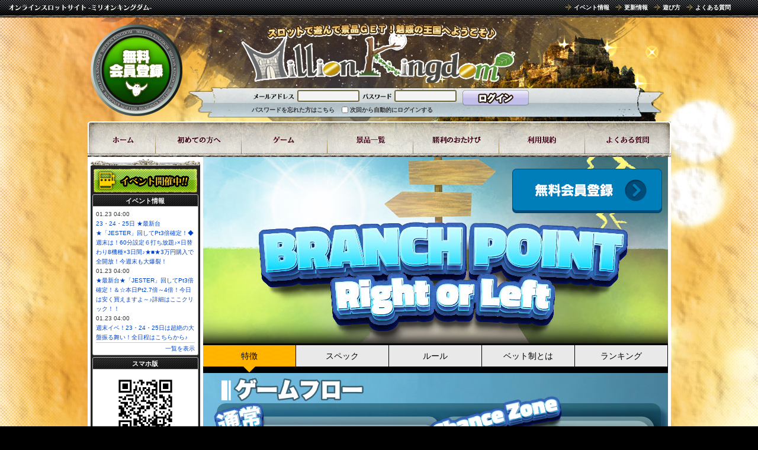

--- FILE ---
content_type: text/html; charset=UTF-8
request_url: https://www.mkd777.net/app/game/insp81
body_size: 24226
content:
<!DOCTYPE html PUBLIC "-//W3C//DTD XHTML 1.0 Transitional//EN" "http://www.w3.org/TR/xhtml1/DTD/xhtml1-transitional.dtd"> 
<html lang="ja">
	<head>
		<meta http-equiv="content-type" content="text/html;charset=UTF-8" />
		<meta http-equiv="content-style-type" content="text/css" />
		<meta http-equiv="content-script-type" content="text/javascript" />
		<meta http-equiv="imagetoolbar" content="no" />
		<meta name="title" content="スロットゲームならミリオンキングダム" />
			<meta name="keywords" content="スロット,オンライン,ゲーム" />
		<meta name="Robots" content="index, follow" />
		<meta name="language" content="ja" />
		<meta name="google-site-verification" content="5Fbf-QrGwHjU7nBZ9U7IYrg_vufz3UVPXeixTzpA1ZU" />
		<meta name="google-site-verification" content="vp4KX7n-SIx6u0IBLYfIq-QMhr1_aBkF64kwUHNEaUw" />
		<title>ミリオンキングダム  「BRANCH POINT 〜Right or Left〜」</title>
	        <link rel="shortcut icon" type="/image/vnd.microsoft.ico" href="/images/favicon.ico" />


	

		<!--lightbox dailychance-->
		<script type="text/javascript" src="/js/prototype.js"></script>
		<!--lightbox-->
		<script type="text/javascript" src="/js/scriptaculous.js?load=effects"></script>
		<script type="text/javascript" src="/js/lightbox.js"></script>

		<!--dailychance-->
		<script type="text/javascript" src="/js/effects.js"> </script>
		<script type="text/javascript" src="/js/window/window.js"> </script>
		<script type="text/javascript" src="/js/window/window_effects.js"> </script>

		<!-- <script src="https://ajax.googleapis.com/ajax/libs/jquery/1.4.3/jquery.min.js"></script>-->
		<script src="https://ajax.googleapis.com/ajax/libs/jquery/1.11.3/jquery.min.js"></script>
		<script type="text/javascript">
		var j$ = jQuery.noConflict();
		</script>

		<!-- slider -->
		        <script type="text/javascript" src="/images/slide/js/jquery.sliderPro.min.js"></script>
		        <script type="text/javascript" src="/images/slide/js/stgs3.js"></script>
			<link rel="stylesheet" type="text/css" href="/images/slide/css/slider-pro.min2.css">
		<!-- slider -->
		<!--tab-->
		<script type="text/javascript" src="/images/slide/js/tabs2.jquery.js"></script>
		<script type="text/javascript" src="/js/tabControll.js"></script>
		<!--game-->
		<script type="text/javascript" src="/js/game.js"></script>
		<script type="text/javascript" src="/js/global.js"></script>
		<!--
                <script type="text/javascript">
		jQuery.noConflict();
		var j$ = jQuery;
		</script>
                -->
		<!--flashcheck-->
		<script type="text/javascript" src="/js/swfobject.js"></script>

		<!--yahoo-->
		<script type="text/javascript" src="/js/ca/show_keywords.js"></script>
				<script type="text/javascript" src="/js/ca/set_keywords_m.js"></script>
		
		<link type="text/css" href="/css/import.css" rel="stylesheet" media="all" />
		<!--yahoo-->
		<link href="/css/ca/hotspot.css" rel="stylesheet" type="text/css" />

		<!--icons-->
		<link rel="apple-touch-icon" sizes="57x57" href="/images/icon/apple-icon-57x57.png">
		<link rel="apple-touch-icon" sizes="60x60" href="/images/icon/apple-icon-60x60.png">
		<link rel="apple-touch-icon" sizes="72x72" href="/images/icon/apple-icon-72x72.png">
		<link rel="apple-touch-icon" sizes="76x76" href="/images/icon/apple-icon-76x76.png">
		<link rel="apple-touch-icon" sizes="114x114" href="/images/icon/apple-icon-114x114.png">
		<link rel="apple-touch-icon" sizes="120x120" href="/images/icon/apple-icon-120x120.png">
		<link rel="apple-touch-icon" sizes="144x144" href="/images/icon/apple-icon-144x144.png">
		<link rel="apple-touch-icon" sizes="152x152" href="/images/icon/apple-icon-152x152.png">
		<link rel="apple-touch-icon" sizes="180x180" href="/images/icon/apple-icon-180x180.png">
		<link rel="icon" type="image/png" sizes="192x192"  href="/images/icon/android-icon-192x192.png">
		<link rel="icon" type="image/png" sizes="32x32" href="/images/icon/favicon-32x32.png">
		<link rel="icon" type="image/png" sizes="96x96" href="/images/icon/favicon-96x96.png">
		<link rel="icon" type="image/png" sizes="16x16" href="/images/icon/favicon-16x16.png">
		<link rel="manifest" href="/images/icon/manifest.json">
		<meta name="msapplication-TileColor" content="#ffffff">
		<meta name="msapplication-TileImage" content="/images/icon/ms-icon-144x144.png">
		<meta name="theme-color" content="#ffffff">
		<!--icons-->

		<!--a8new testtag-->
		<script src="//statics.a8.net/a8sales/a8sales.js"></script>
		<!--a8new testtag-->
		<!--banerbridge new-->
		<script>
		proID = [10494];
		</script>
		<script src="/js/tag/1381_10494_bb_script.js"></script>
		<!--banerbridge new-->


<!-- Google tag (gtag.js) -->
<script async src="https://www.googletagmanager.com/gtag/js?id=G-T1Y4BWYXTN"></script>
<script>
  window.dataLayer = window.dataLayer || [];
  function gtag(){dataLayer.push(arguments);}
  gtag('js', new Date());

  gtag('config', 'G-T1Y4BWYXTN');
</script>



	</head>

<body onload="seltab('boxer', 'head', 20, 1)">
<a name="top" id="top"></a>


<!--logout-->

	
	<div id="container_logout">
	<div id="head">
		<div id="head_tool">
			<p><img src="/images/header/header_tool_h1.gif" alt="オンラインスロットゲームサイト ミリオンキングダム" title="オンラインスロットゲームサイト ミリオンキングダム" /></p>
			<ul>
				<li>
				<div id="submenu">
					<ul>
												<li><a href="/app/eventarchive">イベント情報</a></li>
						<li><a href="/app/newsarchive">更新情報</a></li>
						<li><a href="/app/about/">遊び方</a></li>
						<li><a href="/app/qanda">よくある質問</a></li>
					</ul>
				</div>
				</li>
			</ul>
		</div>

	<div id="head_detail">
	<h1><a href="/">「BRANCH POINT 〜Right or Left〜」 | スロットゲームならミリオンキングダム</a></h1>
	<div id="head_regist"><a href="/app/regist">無料会員登録</a></div>

	<!--loginbox-->
	<div id="head_login">
		<form action="/app/login" method="post" id="login" name="login">
				<ul class="fb">
				<li><img src="/images/login_id.gif" alt="メールアドレス" /><li>
		<li><input type="text" name="email" value="" id="login-query" /><li>
		<li><img src="/images/login_pass.gif" alt="パスワード" /><li>
		<li><input type="password" maxlength="16" name="pass" id="login-query" /><li>
		<li id="btn_login">
		<input type="image" src="/images/header/btn_login.png" alt="ログイン" title="ログイン" onmouseover="this.src='/images/header/btn_login_on.png'" onmouseout="this.src='/images/header/btn_login.png'" /><li>
		</ul>
		<ul class="btm">
		<li class="text"></li>
		<li class="text"><a href="/app/remind/">パスワードを忘れた方はこちら</a></li>
		<li class="text"><input type="checkbox" name="cset" value="1" class="input_box" id="in" /><label for="in">次回から自動的にログインする</label></li>
		
		</ul>
		</form>
	</div>
	<!--/loginbox-->

	</div>
	<!--/head-->



	<!--menu-->
		<div id="menuwrap2">
			<ul id="menu">
				<li id="menu01"><a href="/"><span class="nodisplay">ホーム</span></a></li>
				<li id="menu02"><a href="/app/regist"><span class="nodisplay">初めての方へ</span></a></li>
				<li id="menu03"><a href="/app/game"><span class="nodisplay">ゲーム</span></a>
					</li>
				<li id="menu04"><a href="/app/premium"><span class="nodisplay">景品一覧</span></a></li>
				<li id="menu05"><a href="/app/blog"><span class="nodisplay">ブログ</span></a></li>
				<li id="menu06"><a href="/app/agreement"><span class="nodisplay">利用規約</span></a></li>
				<li id="menu07"><a href="/app/qanda"><span class="nodisplay">よくある質問</span></a></li>
					</ul>
				</li>
			</ul>
		</div>
	<!--/menu-->
</div>

<!--/logout-->



<div class="clear"></div>
<div id="contents_box">



	<link type="text/css" rel="stylesheet" href="/css/games1.css?20260123132401" media="all" />

<div id="contents_right">
	<div id="main_contents_wide" class="wrap_none">



					<div class="slot_wrap" style="background: url(/images/game/insp81/pc_top.jpg) top left no-repeat;">
				
				<!-- ゲームスタート -->
									<p class="start_regist"><a href="/app/regist" title="会員登録">会員登録</a></p>
								<!-- /ゲームスタート -->
				
				<!-- 勝利ブログ -->
					
				<!-- /勝利ブログ -->

				<!-- 大当たり 獲得履歴 -->

								<!-- /大当たり 獲得履歴 -->





			</div>

			<div id="tabwrap_game" class="slot_tab">
				<div id="tabwrap_game_inner_small" style="background: #000000;">

					<ul class="nav">
						<li><a href="#1" class="current">特徴</p></a></li>
						<li><a href="#2"><p>スペック</p></a></li>
						<li><a href="#3"><p>ルール</p></a></li>
						<li><a href="#4"><p>ベット制とは</p></a></li>
						<li><a href="#5"><p>ランキング</p></a></li>
					</ul>

				<div class="tab_game_wrap">

					<!-- スペック -->
					<div id="1" class="tab_game " style="background: url(/images/game/insp81/spec_bg.jpg);">
							<img src="/images/game/insp81/spec_intro.jpg" />
					</div>

					<!-- 役一覧 -->
					<div id="2" class="tab_game hide" style="background: url(/images/game/insp81/spec_bg.jpg);">
						<img src="/images/game/insp81/spec_data.jpg" />
					</div>
					
                                        					<div id="3" class="tab_game hide" style="background: url(/images/game/insp81/spec_bg.jpg);">
						<div class="game_txt">
							<ul>
								<li>
									<strong>概要</strong><br />
									ミリオンキングダム のパチスロ風スロットは、コンピューターと対戦する１人用ゲームです。
									「BRANCH POINT 〜Right or Left〜」では1回のゲームで8枚/16枚/32枚のスロットコインをベットすることができ、対応するラインに各絵柄が揃うと払出しを受けることが出来ます。
									<!--複数の有効ラインに絵柄が揃った場合は成立数分が加算されます。-->
								</li>
								<li>
									<strong>操作方法</strong><br />
									マウスの操作のみでゲームを楽しむことができます。
									画面上にボタンが配置されていますので、<br />マウスを上下左右に動かし、これをクリックすることでゲームが進行していきます。
								</li>
								<li>
									<strong>オートプレイについて</strong><br />
									画面下部にあるAUTOを押下することで、所持メダルが無くなるまで以下動作を自動で繰り返し行います。<br />
									所持メダルが無くなった場合はオートプレイが停止されます。<br />
									オートプレイ中にAUTOを押下することで任意のタイミングでオートプレイを停止できます。<br />
									※オートプレイはチケットエリアのみご利用いただけます。<br /><br />
									オートプレイを終了するには以下の方法があります。<br />
									・AUTOを押下する<br />
									・PCの場合、ゲームのウィンドウを完全に閉じる<br />
									・スマートフォンの場合、起動しているブラウザを完全に閉じる<br />
									※バックグラウンドで起動している状態の場合、オートプレイは停止しません。<br />
									起動中のアプリの終了方法に関しては各携帯会社様によって異なりますので、ご確認の上ご利用ください。<br /><br />
								</li>
								<li>
									<strong>ボタンの説明</strong><br />

									<strong style="color: #000;">・スタート：</strong><!--ポイントまたは-->スロットコインをMAXベット分消費し、3個のリールが回転してゲームがスタートします。<br />
									リールは自動的に停止し、有効ラインに揃った絵柄によってスロットコインが払出されます。<br />
									<strong style="color: #000;">・終了：</strong>「BRANCH POINT 〜Right or Left〜」を終了します。獲得した経験値はこのボタンを押したときに反映されます。<br />
									また、チケットエリアでは獲得したスロットコインがGに交換されます。<br />
									<strong style="color: #000;">・音量：</strong>BGM（ゲーム中に流れる音楽）を調節することが出来ます。<!--再度クリックすると再生されます。--><br />
									<strong style="color: #000;">・HELP：</strong>操作説明、ゲーム説明が表示されます。<br />
									<!--表示された画面は、画面右上の×アイコンをクリックすると閉じることが出来ます。<br />-->
									<strong style="color: #000;">・両替：</strong>チケットエリアのみ使用します。ポイントエリアで獲得したTicketをスロットコインに交換することが出来ます。<br />
                                    									<!--<strong style="color: #000;">・購入：</strong>ポイントエリアのみ使用します。ポイントエリアでプレイするためのポイントがなくなった場合、こちらを<br />
									クリックすることでポイント購入の手続きに移ることができます。<br />
									<strong style="color: #000;">・更新：</strong>ポイントエリアのみ使用します。購入したポイントをゲーム画面に反映します。<br />-->
								</li>
								<li>
									<strong>ゲームの流れ</strong><br />
									<strong style="color: #ee0011;">「BRANCH POINT 〜Right or Left〜」はMAXベット専用機です。8枚/16枚/32枚の3種類の台からお選び頂けます。<!--(MAXベットはポイントエリアの場合5ポイントのみとなります。--></strong><br /><br />
									ゲームがスタートしたら、<!--ポイントエリアはポイントを-->チケットエリアはスロットコインをベットします。									（※チケットエリアの場合、Ticketをスロットコインに両替してからゲームをします。）<br /><br />
									獲得できるスロットコイン枚数は、手役のランクにより変わります。<br />
									<br /><br />
									「スタート」ボタンをクリックすると、MAXベット分を消費すると共に3個のリールが回転し、自動的に停止します。有効ライン上に停止した絵柄の組合せでスロットコインの払出しがされます。<br /><br />
								</li>


								<li>
									<strong>CLAPの獲得</strong><br />
									役によりCLAPが加算されます。
									<!--さらにポイントエリアでは毎ベット(pt)分のCLAPが加算されます。-->
								</li>
								<li>
									<strong>スロットコインについて</strong><br />
									<!--<strong style="color: #000;">ポイントエリアの場合</strong><br />
									スロットコインが30枚以上ある場合、30枚につきTicket１枚に自動変換されます。<br />-->
									<strong style="color: #000;">チケットエリアの場合</strong><br />
									ゲームで獲得したスロットコインはそのままベットすることが出来ます。また、このスロットコインはゲーム終了時にowlに交換されます。<br />
								</li>
								<li>
									<strong>ゲーム終了</strong><br />
							ゲームを終了する際には必ず「終了」ボタンを押して下さい。ゲームのプレイ結果が表示され、獲得した名声（CLAP）がデータに反映されます。<br />
							また、営業終了時間のAM04:00の時点で「チケットエリア」をご遊戯されていた場合、強制清算扱いとなり、翌営業開始時間(AM05:00)以降に保有していたコインで引き続きご遊戯いただく事は出来ません。「終了」ボタンを押さずに営業時間が終了した場合は、次回ゲーム開始時に清算をお願いするウィンドウが表示されますので、保有コインの清算をお願いします。<br />
							その後に新たに開始されるゲームでは、前日に中途終了となったボーナスゲーム・フリースピン等の残回転数、スロット台の設定値などが全てリセットされた状態での開始となりますので、あらかじめご了承下さいませ。<br />
							「ポイントエリア」の場合、コインは営業日をまたいで引き継がれますが、ボーナスゲーム等は「チケットエリア」同様にリセットされます。
								</li>
							</ul>
						</div>
					</div>
					<!-- /ルール -->

					<!-- ベット制 -->
					<div id="4" class="tab_game hide" style="background: url(/images/game/insp81/spec_bg.jpg);">
							<div id="game_txt">
		<ul>
			<li>
				<strong>ベット制について</strong><br />
				<span>
					本ゲームはベット制を導入しており、「8ベット」「16ベット」「32ベット」の台をお選び頂く事が出来ます。<br />
					ゲーム内容は変わりませんが、ベットに応じて役の払い出し枚数が変わります。両替や清算の交換率は一定となります。<br />
					※獲得したコインは対象台専用となり、他のベット台やゲームで利用する事は出来ません。<br />
									</span>
			</li>

			<li>
				<strong>ベット制イベントについて</strong><br />
				<span>
					イベント時にはベット台によって開催されるものも多く存在します。<br />
					時と場合でベット台を使い分けるのが大量払い出しへの近道になるかもしれません。<br />
					イベントに関しましてはメールマガジンやイベント情報にて配信されます。<br />
					<a href="/app/eventarchive">⇒ イベント情報はコチラ</a><br />
				</span>
			</li>

			<li>
				<strong>両替について</strong><br />
				<span>
					チケットエリアではお持ちのチケットをコインに両替してゲームをプレイします。<br />
					ベット制のゲームは一律「 1チケット ＝ 100コイン 」で両替する事が出来ます。<br />
					※チケットはポイントエリアのゲームにて獲得する事が出来ます。<br />
				</span>
			</li>

			<li>
				<strong>清算について</strong><br />
				<span>
					チケットエリアではゲームで獲得したコインはゲーム終了時にowlへと清算します。<br />
					ベット制のゲームは一律「 1コイン = 1owl 」で清算する事が出来ます。<br />
					清算したowlが溜まると景品に交換する事が出来ます。<br />
					<a href="/app/premium">⇒ 景品交換はコチラ</a><br />
				</span>
			</li>

			<li>
				<strong>コインの有効期限</strong><br />
				<span>
					コインの有効期限は一日となり、有効期限(終了時間)を過ぎますと清算を促すアナウンスが流れます。<br />
					獲得されたコインはゲーム終了時にowlへと清算して下さい。尚、ゲーム終了時間は毎日AM4:00となります。<br />
				</span>
			</li>

		</ul>
	</div>					</div>

                                        
					<!-- ランキング -->
					<div id="5" class="tab_pt hide" style="background: url(/images/game/insp81/spec_bg.jpg);">
													<!-- owlランキング -->
																								



	<div id="owl_ranking_wide">


		<br /><br /><br /><br /><br /><br /><br /><br /><br /><br /><br />


					<div id="o_box">
				<ul>
					<h4 class="owlrank_title">獲得アウル</h4>
									</ul>
				<div style="color:#000000; background-color:#ffffff;">※　この機種では<a href="/app/owl_ranking"><span>アウルランキング</span></a>は行われておりません。</div>
			</div>
		
		<div style="clear: both;"></div>
	</div>
																						<!-- /owlランキング -->
											</div>
					<!-- /ランキング -->

				</div><!-- tab_game_wrap -->

				</div><!-- tabwrap_game_inner_small -->
			</div><!-- tabwrap_game -->
		
	</div><!-- main_contents_wide -->
	
			<div id="index_regist_bottom">
			<p><img src="/images/index/top_midashi_regist.gif" alt="登録はわずか1分で完了！楽しく遊んで景品ゲット！" title="登録はわずか1分で完了！楽しく遊んで景品ゲット！" /></p>
			<a href="/app/regist" title="かんたん無料登録はこちら">かんたん無料登録はこちら</a>
		</div>
		
</div><!--/contents_right-->


<!--sub left menu-->
<div id="left">



<!--logout-->

	<!-- ログインフォーム -->
	
	<!-- 友人紹介 -->
<!--	<div style="text-align:center;"><a href="/app/intro"><img src="/images/intro_friend.jpg" alt="友人紹介" title="友人紹介" /></a></div>-->

	<!-- イベント情報 -->
	
	<!-- 新着情報 -->
	


		<!-- サイト内告知用バナー -->
		<div class="left_event"><a href="/app/eventarchive" class="event_target orange">イベント開催中!!</a></div>
			<div id="left_sub_box_wrap">
		<p class="left_sub_header">イベント情報</p>
		<div id="left_sub_box">
			<ul>
			<li>01.23 04:00<br /><a href="/app/eventarchive/detail?id=5754">23・24・25日 ★最新台★「JESTER」回してPt3倍確定！◆週末は！60分設定６打ち放題♪×日替わり8機種×3日間♪★■★3万円購入で全開放！今週末も大爆裂！</a></li>
			<li>01.23 04:00<br /><a href="/app/eventarchive/detail?id=5753">★最新台★「JESTER」回してPt3倍確定！＆☆本日Pt2.7倍～4倍！今日は安く買えますよ～♪詳細はここクリック！！</a></li>
			<li>01.23 04:00<br /><a href="/app/eventarchive/detail?id=5752">週末イベ！23・24・25日は超絶の大盤振る舞い！全日程はこちらから♪</a></li>
			</ul>
			<p class="more_list"><a href="/app/eventarchive" title="一覧を表示">一覧を表示</a></p>
		</div>
	</div>
	<!--/event-->
	<div id="left_sub_box_wrap">
		<p class="left_sub_header">スマホ版</p>
		<div id="left_sub_box">
			<center><img src="/images/bn_mobile.gif" alt="ミリオンキングダムモバイル" width="115" /><br />
			スマートフォンでも遊べるよ!<br />
</center>
		</div>
	</div>
<p class="left_bottom"><img src="/images/left/bottom.gif" width="185" height="45"/></p>

<img src="/images/index/_subbar_alice.jpg" width="185" height="351"/>
			<!-- 広告 -->
		


	
<!--/logout-->


	<!-- スポンサー -->
	
</div>
<!--/sub left menu --></div><!--/contents_box--><div style="clear:both;"></div><!--footer--><div id="footer">	<div id="footerwrap">		<p class="page_top"><a href="#top">ページトップ</a></p><!--/footer--><div id="footer_naviwrap">	<div id="footer_navi">		<ul>			<li><a href="/app/sitemap">サイトマップ</a>｜</li>			<li><a href="/app/attention">ご利用上の注意</a>｜</li>			<li><a href="/app/agreement">利用規約</a>｜</li>			<li><a href="/app/privacypolicy">プライバシーポリシー</a>｜</li>			<li><a href="/app/keihinhyoujihou">景品表示法</a>｜</li>			<li><a href="/app/commerce">特定商取引法に基づく表示</a>｜</li>			<li><a href="http://neo-creation.jp/company/" target="_blank">会社概要</a>｜</li>			<li><a href="/app/inquiry">お問い合わせ</a>｜</li>		</ul>		<p><a href="http://neo-creation.jp/" target="blank">&copy; 2013 Neo-Creation Inc.</a></p>	</div></div><!--/footer_naviwrap--></div><!--/container--><!-- Global site tag (gtag.js) - Google Analytics --><script async src="https://www.googletagmanager.com/gtag/js?id=UA-39496656-1"></script><script>  window.dataLayer = window.dataLayer || [];  function gtag(){dataLayer.push(arguments);}  gtag('js', new Date());  gtag('config', 'UA-39496656-1');</script>  
</body></html>

--- FILE ---
content_type: text/css
request_url: https://www.mkd777.net/css/games1.css?20260123132401
body_size: 5948
content:
@charset "utf-8";

/* common slot */

.slot_wrap {
	width: 785px;
	padding: 310px 0 5px 0;
	color: #000;
	position: relative;
}

.into {
	overflow: hidden;
	height: 1300px;
	padding-top: 150px;
	width: 785px;
	background: url(/images/game/slot21/introduce.jpg) top left no-repeat;
}

.start_slot_regist a {
	position: absolute;
	top: 20px;
	right: 10px;
	display: block;
	width: 253px;
	height: 75px;
	background: url(/images/game/slot21/btn_start.png) 0px 0px no-repeat;
	text-indent: -1000em;
}

.start_slot_regist a:hover {
	background: url(/images/game/slot21/btn_start.png) 0px -75px no-repeat;
}

.start_regist a {
	position: absolute;
	top: 20px;
	right: 10px;
	display: block;
	width: 253px;
	height: 75px;
	background: url(/images/game/slot21/btn_start2.png) 0px 0px no-repeat;
	text-indent: -1000em;
}

.start_regist a:hover {
	background: url(/images/game/slot21/btn_start2.png) 0px -75px no-repeat;
}

.game_start_slot {
	width: 585px;
	padding: 0 0 3px 0;
	float: left;
}

.game_start_slot ul li {
	float: left;
}

.battle_slot {
	width: 280px;
	height: 340px;
	margin: 0 4px 0px 6px !important;
	margin

/**/: 0 5px 0px 3px;
	background: url(/images_mypage/slot21_bg_b.jpg) top left no-repeat;
}

.treasure_slot {
	width: 280px;
	height: 340px;
	margin: 0 4px 0 6px !important;
	margin

/**/: 0 3px 0px 5px;
	background: url(/images_mypage/slot21_bg_t.jpg) top left no-repeat;
}

.battle_slot a,.treasure_slot a {
	float: left;
	margin: 298px 0 0 8px !important;
	margin

/**/: 298px 0 0 5px;
	display: block;
	width: 128px;
	height: 30px;
	background: url(/images_mypage/btn_slot21.gif) 0px 0px no-repeat;
	text-indent: -1000em;
}

.battle_slot a:hover,.treasure_slot a:hover {
	float: left;
	margin: 298px 0 0 8px !important;
	margin

/**/: 298px 0 0 5px;
	display: block;
	width: 128px;
	height: 30px;
	background: url(/images_mypage/btn_slot21.gif) 0px -30px no-repeat;
	text-indent: -1000em;
}

#sps {
	text-align: left;
	font-size: 10px;
	font-weight: lighter;
	color: #666666;
}

/****** new game tabs slot *********************************************************/

#tabwrap_game_inner_small {
	height: 100%;
}

.slot_tab .activation {
	position: absolute;
	top: 6px;
	right: 2px;
	z-index: 1;
}

.slot_tab {
	position: relative;
	height: 100%;
}

.slot_tab .nav {
	overflow: hidden;
	width: 100%;
}

.slot_tab .nav li {
	width: 156px;
	height: 50px;
	float: left;
	position: relative;
	margin-right: 1px;
}

.slot_tab .nav li:last-child {
	margin-right: 0;
}

.slot_tab .nav li a {
	text-shadow: none !important;
	display: block;
	padding: 7px 0 17px 0;
	color: #000;
	font-size: 14px;
	text-align: center;
	border: 0;
	margin-top: 3px;
	text-decoration: none;
	white-space: nowrap;
	background: url(/images/common/bg_tab_off.png) center bottom no-repeat !important;
}

.slot_tab li a.current, .slot_tab li a.current:hover {
	background: url(/images/common/bg_tab.png) center bottom no-repeat !important;
	color: #000;
}

.slot_tab .nav li a:hover, .slot_tab .nav li a:active {
	background: url(/images/common/bg_tab.png) center bottom no-repeat !important;
}

.tab_game .game_txt {
	padding: 18px;
	padding-top: 11px;
	padding-bottom: 1px;
}

.tab_game .game_txt h3 {
	line-height: 2;
	padding: 0;
}

.tab_game .game_txt strong {
	font-size: 14px;
	padding-right: 0.5em;
}

.tab_game .game_txt p {
	text-align: right;
	line-height: 160%;
}

.tab_game .game_txt ul {
	list-style-type: none;
	line-height: 180%;
}

.tab_game .game_txt li {
	line-height: 1.6;
	background: #fff;
	padding: 10px;
	margin-bottom: 18px;
	-webkit-border-radius: 3px;
	border-radius: 3px;
}

.tab_game .game_txt span {
	margin: 8px 0px;
}

/****** ranking *********************************************************/

.top_ranking_wide {
	overflow: hidden;
	padding: 10px;
	color: #fff;
	font-size: 14px;
}

.top_ranking_wide span {
	float: right;
	width: auto;
	padding: 5px 5px 0 0;
	text-align: right;
}

.top_ranking_wide a {
	color: #aa0100;
}

.top_ranking_wide li {
	padding: 1px 10px 1px 5px;
	margin-bottom: 1px;
	color: #000;
}

.top_ranking_wide .rank_title {
	font-size: 14px;
}

.top_ranking_wide a:hover, .ranking_tab_box a:hover {
	color: #9d0100;
	text-decoration: underline;
}

.top_ranking_wide #box {
	float: left;
	margin-right: 5px;
}

.top_ranking_wide #box2 {
	float: left;
}

.tab_pt .rank_1,
.tab_pt .rank_2,
.tab_pt .rank_3,
.tab_pt .rank_4,
.tab_pt .rank_5,
.tab_pt .rank_6,
.tab_pt .rank_7,
.tab_pt .rank_8,
.tab_pt .rank_9,
.tab_pt .rank_10,
.tab_pt .rank_11,
.tab_pt .rank_12,
.tab_pt .rank_13 {
	font-size: 13px;
	font-weight: bold;
	width: 365px;
	line-height: 1em;
	background: #eee;
}

.tab_pt .rank_1 a,
.tab_pt .rank_2 a,
.tab_pt .rank_3 a,
.tab_pt .rank_4 a,
.tab_pt .rank_5 a,
.tab_pt .rank_6 a,
.tab_pt .rank_7 a,
.tab_pt .rank_8 a,
.tab_pt .rank_9 a,
.tab_pt .rank_10 a,
.tab_pt .rank_11 a,
.tab_pt .rank_12 a,
.tab_pt .rank_13 a {
	padding: 4px 0 4px 25px;
	margin: 0;
}

.tab_pt .rank_1 a {
	background: url(/images/ranking/1.gif) 0px 0px no-repeat;
}

.tab_pt .rank_2 a {
	background: url(/images/ranking/2.gif) 0px -1px no-repeat;
}

.tab_pt .rank_3 a {
	background: url(/images/ranking/3.gif) 0px -1px no-repeat;
}

.tab_pt .rank_4 a {
	background: url(/images/ranking/4.gif) 0px -1px no-repeat;
}

.tab_pt .rank_5 a {
	background: url(/images/ranking/5.gif) 0px -1px no-repeat;
}

.tab_pt .rank_6 a {
	background: url(/images/ranking/6.gif) 0px -1px no-repeat;
}

.tab_pt .rank_7 a {
	background: url(/images/ranking/7.gif) 0px -1px no-repeat;
}

.tab_pt .rank_8 a {
	background: url(/images/ranking/8.gif) 0px -1px no-repeat;
}

.tab_pt .rank_9 a {
	background: url(/images/ranking/9.gif) 0px -1px no-repeat;
}

.tab_pt .rank_10 a {
	background: url(/images/ranking/10.gif) 0px -1px no-repeat;
}

#enquete {
	background: #eee;
	font-size: 14px;
}

#enquete li {
	float: left;
}

#enquete li .q_list {
	color: #fff;
	padding: 10px;
	background: #2596ff;
	-webkit-border-radius: 6px;
	border-radius: 6px;
}

--- FILE ---
content_type: text/css
request_url: https://www.mkd777.net/css/reset.css
body_size: 1263
content:
@charset "utf-8";

/* =======================================

	default [2010.10.13]
	
========================================== */


* {
	margin: 0;
	padding: 0;
	font-size: 100%;
}

html {
	overflow-y: scroll;
}

body {
	color: #353535;
	font-size: 12px;
	font-family: 'ＭＳ Ｐゴシック','ヒラギノ角ゴ Pro W3','Hiragino Kaku Gothic Pro',Osaka,sans-serif;
	line-height: 1.6;
}

body,div,dl,dt,dd,ul,ol,li,h1,h2,h3,h4,h5,h6,pre,form,fieldset,input,textarea,p,blockquote,th,td {
	margin: 0;
	padding: 0;
}

address,caption,cite,code,dfn,em,strong,th,var {
	font-style: normal;
}

label img {/*relation jquery*/
	cursor:pointer;
}

table {
	border-collapse: collapse;
	border-spacing: 0;
}
caption,th {
	text-align: left;
}
q:before,q:after {
	content: '';
}
object,embed {
	vertical-align: top;
}
hr,legend {
	display: none;
}
h1,h2,h3,h4,h5,h6 {
	font-size: 12px;
}
img,abbr,acronym,fieldset {
	border: 0;
}
img{
	font-size: 1px ;
	vertical-align: text-bottom ;
}

ul,ol {
	list-style-type: none;
}

a:focus {
	outline: 0;
}
a:link,
a:visited {
	color: #0044cc;
	text-decoration: none;	
}
a:hover,
a:active  {
	color: #dd8e1d;
	text-decoration: underline;
}

.clear {
	clear: both;
	margin: 0 !important;
}

.clearfix {
	overflow:hidden;
	zoom:1;
 }


--- FILE ---
content_type: text/css
request_url: https://www.mkd777.net/css/old.css
body_size: 116629
content:
@charset "utf-8";

#menu_mypage {
	float: right;
}

#menu p,#menu_mypage p {
	float: left;
	text-indent: -1000em;
}

/* top page menu off */

.menu_blank {
	display: block;
	width: 29px;
	height: 32px;
	background-image: url(/images/main_menu_01.gif);
}

.menu_top a {
	display: block;
	width: 62px;
	height: 32px;
	background-image: url(/images/main_menu_02.gif);
}

.menu_game a {
	display: block;
	width: 54px;
	height: 32px;
	background-image: url(/images/main_menu_03.gif);
}

.menu_lot a {
	display: block;
	width: 63px;
	height: 32px;
	background-image: url(/images/main_menu_04.gif);
}

.menu_point a {
	display: block;
	width: 88px;
	height: 32px;
	background-image: url(/images/main_menu_05.gif);
}

.menu_item a {
	display: block;
	width: 66px;
	height: 32px;
	background-image: url(/images/main_menu_06.gif);
}

.menu_blog a {
	display: block;
	width: 54px;
	height: 32px;
	background-image: url(/images/main_menu_07.gif);
}

.menu_start a {
	display: block;
	width: 89px;
	height: 32px;
	background-image: url(/images/main_menu_08.gif);
}

.menu_support a {
	display: block;
	width: 88px;
	height: 32px;
	background-image: url(/images/main_menu_09.gif);
}

.menu_out a {
	display: block;
	width: 68px;
	height: 32px;
	background-image: url(/images/main_menu_10.gif);
}

.menu_regist a {
	display: block;
	width: 71px;
	height: 32px;
	background-image: url(/images/main_menu_11.gif);
}

.menu_ranking a {
	display: block;
	width: 103px;
	height: 32px;
	background-image: url(/images/main_menu_12.gif);
}

.menu_avatar a {
	display: block;
	width: 65px;
	height: 32px;
	background-image: url(/images/main_menu_13.gif);
}

/* top page menu on */

.menu_top a:hover {
	display: block;
	width: 62px;
	height: 32px;
	background-image: url(/images/main_menu_on_02.gif);
}

.menu_game a:hover {
	display: block;
	width: 54px;
	height: 32px;
	background-image: url(/images/main_menu_on_03.gif);
}

.menu_lot a:hover {
	display: block;
	width: 63px;
	height: 32px;
	background-image: url(/images/main_menu_on_04.gif);
}

.menu_point a:hover {
	display: block;
	width: 88px;
	height: 32px;
	background-image: url(/images/main_menu_on_05.gif);
}

.menu_item a:hover {
	display: block;
	width: 66px;
	height: 32px;
	background-image: url(/images/main_menu_on_06.gif);
}

.menu_blog a:hover {
	display: block;
	width: 54px;
	height: 32px;
	background-image: url(/images/main_menu_on_07.gif);
}

.menu_start a:hover {
	display: block;
	width: 89px;
	height: 32px;
	background-image: url(/images/main_menu_on_08.gif);
}

.menu_support a:hover {
	display: block;
	width: 88px;
	height: 32px;
	background-image: url(/images/main_menu_on_09.gif);
}

.menu_out a:hover {
	display: block;
	width: 68px;
	height: 32px;
	background-image: url(/images/main_menu_on_10.gif);
}

.menu_regist a:hover {
	display: block;
	width: 71px;
	height: 32px;
	background-image: url(/images/main_menu_on_11.gif);
}

.menu_ranking a:hover {
	display: block;
	width: 103px;
	height: 32px;
	background-image: url(/images/main_menu_on_12.gif);
}

.menu_avatar a:hover {
	display: block;
	width: 65px;
	height: 32px;
	background-image: url(/images/main_menu_on_13.gif);
}


#point_title {
	width: 100%;
	margin: 3px 0px 4px 1px;
	text-indent: -1000em;
	background: url(/images/point_title.gif) top left no-repeat;
}

#ava_mypage a {
	display: block;
	width: 86px;
	height: 33px;
	background: url(/images/ava_mypage.gif) top left no-repeat;
}

#ava_gat_mail {
	display: block;
	width: 84px;
	font-size: 0.9em;
	color: #fff;
}


#ava_bypt a {
	display: block;
	margin-bottom: 7px;
	width: 170px;
	height: 19px;
	background: url(/images/bypt_btn.gif) top left no-repeat;
}

#ava_mypage a:hover {
	display: block;
	width: 86px;
	height: 33px;
	background: url(/images/ava_mypage_on.gif) top left no-repeat;
}







#ava_bypt a:hover {
	display: block;
	margin-bottom: 7px;
	width: 170px;
	height: 19px;
	background: url(/images/bypt_btn.gif) 0px -19px no-repeat;
}


.last_login {
	display: block;
	padding: 0 0px 6px 3px;
	font-size: 10px;
	color: #000;
}


.move_mypage_btn {
	float: right;
	display: block;
	width: 70px;
	height: 23px;
	padding-bottom: 3px;
	background: url(/images/move_mypage_btn_off.gif) top no-repeat;
}

.move_mypage_btn:hover {
	float: right;
	display: block;
	width: 70px;
	height: 23px;
	padding-bottom: 3px;
	background: url(/images/move_mypage_btn_on.gif) top no-repeat;
}

.move_mypage_btn span {
	display: block;
	padding: 0px 4px 0px 0px !important;
	padding/**/: 1px 4px 0px 0px;
	color: #fff;
}

.rank_bg ul {
	width: 95%;
	padding: 5px;
}

.rank_bg p {
	text-align: center;
	color: #fff;
}

.rank_bg li {
	border-bottom: 1px dotted #fff;
}

.rank_bg li img {
	vertical-align: middle;
	margin-right: 6px;
}

#ranking {
	clear: both;
	/* height: 24px; */
	margin-top: 4px;
}

#sponsor_box {
	
}

#sponsor_box img {
	margin: 2px;
}

.main_left {
	float: left;
	border: 1px solid #333;
}

.main_right {
	border: 1px solid #333;
}

.right_box_c {
	float: left;
	margin-top: 15px;
	background: url(/images/bg_vs.jpg) center top repeat-y;
}

#right_box_e,
#right_box_f,
#right_box_h {
	text-align: left;
	margin-bottom: 10px;
}

#right_box_contents,
#right_box_contents_b,
#right_box_contents_c {
	margin-top: 0;
}

#right_box_a_game {
	float: left;
}


#pr_text {
	text-align: left;
	line-height: 160%;
	padding: 2px 0;
}

#right_box_b {
	float: left;
	width: 120px;
	margin-top: 0px;
	margin-right: 0px;
}

#right_box_b img {
	width: 120px;
	height: 316px;
}

#right_box_d {
	float: left;
	width: 50%;
}

#right_box_e h1,
#right_box_f h1,
 {
	padding: 10px 5px 0 0;
}

#right_box_e dl {
	width: 100%;
}

#right_box_e dt,
#right_box_f dt {
	font-size: 12px;
	font-weight: bold;
	color: #2c8293;
	margin-top: 10px;
	padding: 0 5px;
	line-height: 190%;
}

#right_box_e ol li {
	list-style-type: none;
	background: url(/images/mark.gif) top left no-repeat;
	background-position: 7px 3px;
	line-height: 160%;
	font-size: 10px;
	padding-left: 25px;
}

#right_box_e ul {
	list-style-type: decimal;
	line-height: 160%;
	padding-left: 30px;
	font-size: 10px;
	margin-left: 10px;
	margin-bottom: 10px;
}

#right_box_e li {
	list-style-type: decimal;
	line-height: 160%;
	font-size: 10px;
}

#right_box_e p {
	display: block;
	line-height: 160%;
	font-size: 10px;
	/*background-color: #F6F4E9;*/
	padding: 2px 10px;
}

#right_box_f p,
#right_box p {
	display: block;
	margin-top: 10px;
	line-height: 160%;
	padding: 6px;
	/*background-color: #F6F4E9;*/font-size: 12px;
}

#right_box_contents fieldset {
	clear: both;
}

#right_box_contents legend {
	padding: 3px;
	font-size: 14px;
	font-weight: bolder;
	color: #666666;
}

#right_box_contents legend span {
	font-size: 14px;
	color: #A10006;
}

#right_box_contents th {
	font-size: 12px;
	font-weight: lighter;
	padding: 8px;
}

#right_box_contents td {
	font-size: 12px;
}

#right_box_contents p img {
	vertical-align: middle;
	margin: 2px;
	padding: 0px;
}

.regist_new {
	width: 100%;
	border-collapse: collapse;
}

.regist_new th {
	width: 100px;
	color: #fff;
	background: #b9b9b9;
	border-bottom: 1px solid #666666;
	border-right: 2px solid #666666;
}

.regist_new td {
	padding: 4px;
	background: #f8f8f8;
	border: 2px solid #eeeeee;
}

.regist_new textarea {
	width: 380px;
}

.regist_new input {
	margin-bottom: 2px;
}

.regist_add th {
	width: 550px;
	border-bottom: 1px solid #666666;
	border-right: 2px solid #666666;
}

.add_view {
	font-size: 1.3em;
	padding: 3px;
	border-left: 3px solid #b77cf8;
	border-bottom: 1px solid #b77cf8;
}

.regist_btn {
	display: block;
	text-align: center;
	margin-top: 10px;
	margin-bottom: 20px;
}

.regist_btn2 {
	display: block;
	text-align: center;
	margin-top: 10px;
	margin-bottom: 30px;
	font-size: 14pt;
	font-weight: bold;
}

.regist_btn input,.blog_confirm input,.blog_confirm_l input,.input_style input {
	border: 0px;
	margin: 1px;
}

#right_box_f ul li {
	float: left;
	margin-top: 20px;
	margin-bottom: 24px;
}

#right_box_f dt {
	color: #A10006;
	border-left: 3px solid #333;
	margin-left: 10px;
	padding-left: 5px;
}

#right_box_f dt a {
	color: #A10006;
}

#right_box_f dt a:hover {
	color: #cf1615;
}

#right_box_f dd {
	font-size: 12px;
	margin-left: 30px;
	margin-top: 4px;
	margin-bottom: 6px;
}

#right_box_h ul li {
	width: 100%;
	margin: 0px 0px;
}

#pointplus_btn a {
	display: block;
	width: 160px;
	height: 80px;
	text-indent: -1000em;
	background: url(/images/pointplus_btn.gif) top left no-repeat;
}

#company_txt {
	width: 100%;
}

#company_txt strong {
	color: #000;
	font-size: 12px;
}

#company_txt p {
	text-align: right;
	line-height: 160%;
	font-size: 10px;
}

#company_txt ul {
	display: block;
	list-style-type: none;
	width: 95%;
	line-height: 180%;
	margin: 10px 0px;
	padding-left: 13px;
	font-size: 12px;
}

#company li {
	line-height: 1.6;
}

#company_txt li {
	margin-bottom: 16px;
	line-height: 1.6;
	font-size: 10px;
}

#company_txt span {
	display: block;
	width: 95%;
	margin: 8px 0px;
}

#company {
	width: 100%;
}

#company img {
	vertical-align: middle;
	padding: 0 5px;
}

#company td {
	font-size: 12px;
	border-bottom: 1px dotted #ccc;
	line-height: 160%;
	padding: 10px;
}
.ctd {
	width:140px;
	font-weight: bolder;
}

#game_txt {
	width: 100%;
}

#game_txt strong {
	color: #ad1215;
	font-size: 12px;
}

#game_txt p {
	text-align: right;
	line-height: 160%;
	font-size: 12px;
}

#game_txt ul {
	display: block;
	list-style-type: none;
	width: 95%;
	line-height: 180%;
	margin: 10px 0px;
	padding-left: 13px;
	font-size: 12px;
}

#game_txt li {
	margin-bottom: 16px;
	line-height: 1.6;
	font-size: 12px;
}

#game_txt span {
	display: block;
	width: 95%;
	margin: 8px 0px;
}

#busi_contents {
	margin-top: 10px;
}

.cp_banner {
	margin-top: 1px;
	margin-bottom: 4px;
}

#right_box_bottom {
	clear: both;
}

#right_box_bottom img {
	width: 594px;
	height: 13px;
	vertical-align: bottom;
}

#table_info_top {
	width: 570px;
	height: 110px;
	margin: 0 auto;
	background: url(/images/caption_middle.jpg) center top no-repeat;
}

#select_class {
	position: relative;
	width: 570px;
	top: 62px;
	left: 113px !important;
	left/**/: 116px;
	text-indent: -1000em;
}

#select_class p {
	float: left;
	width: 158px;
	height: 38px;
	background: #222222;
	margin: 4px;
}

.class_low a {
	display: block;
	width: 120px;
	height: 28px;
	background-image: url(/images/class_low.gif);
}

.class_mid a {
	display: block;
	width: 120px;
	height: 28px;
	background-image: url(/images/class_mid.gif);
}

.class_hig a {
	display: block;
	width: 120px;
	height: 28px;
	background-image: url(/images/class_hig.gif);
}

.class_start a {
	display: block;
	width: 300px;
	height: 28px;
	background-image: url(/images/class_start.gif);
}

.start_n a {
	display: block;
	width: 158px;
	height: 38px;
	background-image: url(/images/start_n_off.gif);
}

.start_s a {
	display: block;
	width: 158px;
	height: 38px;
	background-image: url(/images/start_s_off.gif);
}

.class_low a:hover {
	display: block;
	width: 120px;
	height: 28px;
	background-image: url(/images/class_low_on.gif);
}

.class_mid a:hover {
	display: block;
	width: 120px;
	height: 28px;
	background-image: url(/images/class_mid_on.gif);
}

.class_hig a:hover {
	display: block;
	width: 120px;
	height: 28px;
	background-image: url(/images/class_hig_on.gif);
}

.start_n a:hover {
	display: block;
	width: 158px;
	height: 38px;
	background-image: url(/images/start_n_on.gif);
}

.start_s a:hover {
	display: block;
	width: 158px;
	height: 38px;
	background-image: url(/images/start_s_on.gif);
}

#table_info_box {
	overflow: auto;
	width: 520px !important;
	width/**/: 540px;
	height: 520px;
	margin: 0px auto;
}

.table_info {
	float: left;
	overflow: hidden;
	width: 228px;
	height: 267px;
	text-align: left;
	margin: 10px;
	color: #fff;
	background: url(/images/table_info_data_bg2.gif) bottom no-repeat;
}

.table_info_data {
	float: left;
	width: 228px;
	padding: 10px 0 0 0;
	background: url(/images/table_info_data_bg.gif) no-repeat;
}

.table_info_data span {
	display: block;
	float: left;
	width: 110px !important;
	width/**/: 108px;
	padding: 0 0 0 10px;
	color: #fff;
}

.table_info_rule {
	clear: both;
	height: 18px;
	padding: 8px 0 0 10px;
	color: #eee;
}

.table_info_img img {
	width: 210px;
	height: 150px;
	background: #444444;
	margin: 0px 9px 3px 9px;
}

.table_info_pepole {
	padding: 3px 5px;
}

.table_info p {
	float: left;
	display: block;
	width: 114px !important;
	width/**/: 113px;
	padding: 3px 0 0 5px;
	color: #666666;
	font-size: 11px;
}

.table_info p img {
	width: 17px;
	height: 10px;
	margin-left: 3px;
}

.table_info_data2 {
	float: left;
	width: 228px;
}


/* error */

.error {
	font-size: 11px;
	color: #ff0000;
}

#error_code {
	font-size: 4em;
	color: #ee626a;
}

#error_code_b {
	font-size: 0.9em;
	color: #ee626a;
}

#error_detail {
	font-size: 1.2em;
	padding: 4px;
	color: #666666;
}

/* etc */

.move_top {
	font-size: 11px;
	text-align: right;
	margin-right: 24px !important;
	margin-right/**/: 4px;
}

/* about */

#about_text {
	width: 100%;
	height: 412px;
	background: url(/images/about_img.jpg) bottom left no-repeat;
}

#about_text p {
	width: 50%;
	display: block !important;
	display/**/: inline-block;
	filter: alpha(opacity=80);
	/*IE*/-moz-opacity: 0.80;
	/*FF*/opacity: 0.80;
	margin: 0px 8px 8px 8px;
	line-height: 180%;
	/*background-color: #fff;
	border: 1px dotted #46b7d7;*/
}

#about_text p span {
	display: block;
	filter: alpha(opacity=100);
	/*IE*/
	-moz-opacity: 1.0;
	/*FF*/
	opacity: 1.0;
	padding: 5px;
	color: #000000;
}

.about_btn {
	clear: both;
	width: 100%;
	text-align: center;
	text-indent: -1000em;
	margin-bottom: 50px;
}

.about_btn span {
	display: block;
	width: 550px;
	margin: 0px auto;
}

.about_btn li {
	float: left;
	margin: 8px 2px 10px 2px;
}

.about_more {
	width: 204px;
	height: 30px;
	background: url(/images/about_more.gif) top left no-repeat;
}

.about_point_btn a {
	display: block;
	width: 160px;
	height: 30px;
	background: #444444 url(/images/about_point_btn_off.gif) top left no-repeat;
}

.about_point_btn a:hover {
	display: block;
	width: 160px;
	height: 30px;
	background: #444444 url(/images/about_point_btn_on.gif) top left no-repeat;
}

.about_copyright_btn a {
	display: block;
	width: 160px;
	height: 30px;
	background: #444444 url(/images/about_copyright_btn_off.gif) top left no-repeat;
}

.about_copyright_btn a:hover {
	display: block;
	width: 160px;
	height: 30px;
	background: #444444 url(/images/about_copyright_btn_on.gif) top left no-repeat;
}

.about_regist_btn {
	display: block;
	padding-top: 10px;
}

.about_regist_btn a {
	display: block;
	margin: 0px auto;
	width: 300px;
	height: 56px;
	background: #444444 url(/images/new_regist_btn_large_off.gif) top left no-repeat;
}

.about_regist_btn a:hover {
	display: block;
	margin: 0px auto;
	width: 300px;
	height: 56px;
	background: #444444 url(/images/new_regist_btn_large_on.gif) top left no-repeat;
}

/* blog */

.user_blog_btn a {
	display: block;
	text-indent: -1000em;
	width: 140px;
	height: 18px;
	background: url(/images/user_blog_btn_off.gif) top no-repeat;
}

.user_blog_btn a:hover {
	display: block;
	text-indent: -1000em;
	width: 140px;
	height: 18px;
	background: url(/images/user_blog_btn_on.gif) top no-repeat;
}

/* inquiry */

.inquiry_writeing table {
	width: 100%;
	border: 2px solid #99a1a3;
	border-collapse: collapse;
	background: #e9e9e9;
	font-size: 13px;
	margin-bottom: 10px;
	line-height: 1.5em;
}

.inquiry_writeing th {
	border-bottom: 1px solid #99a1a3;
	color: #fff;
	background: #b9b9b9;
}

.inquiry_writeing td {
	border-bottom: 1px solid #99a1a3;
	padding: 4px;
}

/* alert */

.alert a:link {
	color: #ff3366;
	text-decoration: none;
}

.alert a:visited {
	color: #ff3366;
	text-decoration: none;
}

.alert a:hover {
	color: #ff3366;
	text-decoration: underline;
}


#top_ranking {
	padding: 0;
	float: left;
	margin-top: 10px !important;
	margin-top/**/: 0px;
	color: #001f4c;
}

#top_ranking span {
	float: right;
	width: auto;
	padding-top: 5px;
	text-align: right;
}

#top_ranking a {
	color: #aa0100;
}

#top_ranking a:hover, #ranking_tab_box a:hover {
	color: #9d0100;
	text-decoration: underline;
}

#top_ranking #box {
	width: 290px;
	float: left;
	margin: 0 5px 0 0;
	font-weight: bold;
}

#top_ranking #box2 {
	width: 290px;
	float: left;
	font-weight: bold;
}
#top_ranking #box_open {
	width: 385px;
	float: left;
	margin: 0 5px 0 0;
	font-weight: bold;
}


#top_ranking #box2_open {
	width: 385px;
	float: left;
	font-weight: bold;
}

#top_ranking2 {
	padding: 0;
	float: left;
	margin-bottom: 5px;
}

#top_ranking2 #box {
	width: 290px;
	float: left;
	margin: 0 5px 0 0;
	font-weight: bold;
}

#top_ranking2 #box2 {
	width: 290px;
	float: left;
	font-weight: bold;
}


.blog_topic_title {
	padding: 4px 0 1px 13px;
	font-size: 13px;
	font-weight: bold;
	height: 22px;
	color: #A10006;
	background: url(/images/bg_585_2.gif) no-repeat;
}

.blog_topic {
	padding: 2px 0 4px 20px;
	margin: 7px 15px;
	height: 12px;
	border-bottom: 1px dotted #cbb6a7;
	background: url(/images_mypage/mark_blog.gif) no-repeat;
}

.keihin_topic_title {
	padding: 7px 0 1px 13px;
	margin: 0 0 2px 0;
	font-size: 13px;
	font-weight: bold;
	height: 18px;
	color: #A10006;
	background: url(/images/bg_rank_g.gif) no-repeat;
}

.keihin_topic {
	width: 290px;
	background-color: #f4f4f4;
	font-weight: normal;
	padding: 2px;
	text-align: left;
	margin-bottom: 2px;
}

.keihin_topic img {
	border: 1px dotted #cbb6a7;
}

.keihin_topic a {
	font-size: 12px;
	color: #001f4c;
	font-weight: bold;
}

.keihin_topic a:hover {
	font-size: 12px;
	color: #005790;
	font-weight: bold;
}

.keihin_topic span {
	display: block;
	margin-left: 2%;
}

.585_title {
	padding: 7px 0 1px 13px;
	margin: 0 0 2px 0;
	font-size: 13px;
	font-weight: bold;
	height: 18px;
	color: #A10006;
	background: url(/images/bg_585.gif) no-repeat;
}


/* ninsho */

.ninsho_title {
	font-size: 1.2em;
	color: #000000;
}

.ninsho_text {
	font-size: 12px;
}

#qr_bg {
	width: 314px;
	height: 85px;
	margin: 8px auto;
	padding: 20px 15px;
	font-size: 1em;
	text-align: left;
	color: #fff;
	background: url(/images/qr_bg.gif) top left no-repeat;
}

#qr_bg a {
	color: #fff;
}

#qr_bg a:hover {
	color: #c1ae54;
}




/* レート説明系 */

#game_txt span {
	margin-left: 20px;
}

#game_txt table {
	width: 100%;
	background: #990000;
	padding: 2px
}

#game_txt table th {
	background: #ff0000;
	text-align: center;
	font-weight: bold;
	color: #ffffff;
}

#game_txt table td {
	background: #ffffff;
	padding: 5px;
}


/* whatdice */

#wd_bg {
	overflow: hidden;
	margin: 0 auto;
	padding: 10px 0px 120px 0px;
	width: 585px;
	background: url(/images/what_dice_bg.gif) bottom left no-repeat;
}

#wd_bg li {
	display: table;
	margin: 0 auto;
	width: 550px;
	height: 148px;
}

#wd_a {
	background: url(/images/what_dice_a.gif) top left no-repeat;
}

#wd_a p {
	width: 60%;
	min-height: 46px;
	height: auto !important;
	height: 46px;
	margin: 40px 0px 3px 10px;
	padding: 0px;
	color: #ffffff;
}

#wd_a a {
	display: block;
	width: 180px;
	height: 28px;
	margin-left: 40px;
	text-indent: -10000em;
	background: url(/images/what_dice_a_btn.gif) 0px 0px;
}

#wd_a a:hover {
	display: block;
	width: 180px;
	height: 28px;
	margin-left: 40px;
	text-indent: -10000em;
	background: url(/images/what_dice_a_btn.gif) 0px 28px;
}

#wd_b {
	background: url(/images/what_dice_b.gif) top left no-repeat;
}

#wd_b p {
	width: 58%;
	min-height: 46px;
	height: auto !important;
	height: 46px;
	margin: 40px 0px 3px 40%;
	padding: 0px;
	color: #ffffff;
}

#wd_b a {
	display: block;
	width: 180px;
	height: 28px;
	margin-left: 60%;
	text-indent: -10000em;
	background: url(/images/what_dice_b_btn.gif) 0px 0px;
}

#wd_b a:hover {
	display: block;
	width: 180px;
	height: 28px;
	margin-left: 60%;
	text-indent: -10000em;
	background: url(/images/what_dice_b_btn.gif) 0px 28px;
}

#wd_b2 {
	background: url(/images/what_dice_b.gif) top left no-repeat;
}

#wd_b2 p {
	width: 58%;
	min-height: 46px;
	height: auto !important;
	height: 46px;
	margin: 40px 0px 3px 40%;
	padding: 0px;
	color: #ffffff;
}

#wd_b2 a {
	display: block;
	width: 180px;
	height: 28px;
	margin-left: 60%;
	text-indent: -10000em;
	background: url(/images/what_dice_b_btn.gif) 0px 0px;
}

#wd_b2 a:hover {
	display: block;
	width: 180px;
	height: 28px;
	margin-left: 60%;
	text-indent: -10000em;
	background: url(/images/what_dice_b2_btn.gif) 0px 28px;
}

#wd_c {
	background: url(/images/what_dice_c.gif) top left no-repeat;
}

#wd_c p {
	width: 58%;
	min-height: 46px;
	height: auto !important;
	height: 46px;
	margin: 40px 0px 3px 10px;
	padding: 0px;
	color: #ffffff;
}

#wd_c a {
	display: block;
	width: 180px;
	height: 28px;
	margin-left: 40px;
	text-indent: -10000em;
	background: url(/images/what_dice_c_btn.gif) 0px 0px;
}

#wd_c a:hover {
	display: block;
	width: 180px;
	height: 28px;
	margin-left: 40px;
	text-indent: -10000em;
	background: url(/images/what_dice_c_btn.gif) 0px 28px;
}

#wd_d {
	background: url(/images/what_dice_d.gif) top left no-repeat;
}

#wd_d p {
	width: 60%;
	min-height: 46px;
	height: auto !important;
	height: 46px;
	margin: 40px 0px 3px 40%;
	padding: 0px;
	color: #ffffff;
}

#wd_d a {
	display: block;
	width: 180px;
	height: 28px;
	margin-left: 60%;
	text-indent: -10000em;
	background: url(/images/what_dice_d_btn.gif) 0px 0px;
}

#wd_d a:hover {
	display: block;
	width: 180px;
	height: 28px;
	margin-left: 60%;
	text-indent: -10000em;
	background: url(/images/what_dice_d_btn.gif) 0px 28px;
}

#wd_e {
	background: url(/images/what_dice_e.gif) top left no-repeat;
}

#wd_e p {
	width: 60%;
	min-height: 46px;
	height: auto !important;
	height: 46px;
	margin: 40px 0px 3px 10px;
	padding: 0px;
	color: #ffffff;
}

#wd_e a {
	display: block;
	width: 180px;
	height: 28px;
	margin-left: 40px;
	text-indent: -10000em;
	background: url(/images/what_dice_e_btn.gif) 0px 0px;
}

#wd_e a:hover {
	display: block;
	width: 180px;
	height: 28px;
	margin-left: 40px;
	text-indent: -10000em;
	background: url(/images/what_dice_e_btn.gif) 0px 28px;
}

/* edy */

.left_text {
	float: left;
	width: 78%;
	margin-top: 10px;
	line-height: 140%;
}

.right_img {
	float: right;
	margin-top: 10px;
}

.deyleft_img {
	float: left;
	width: 26%;
	margin-top: 10px;
}

.edyright_text {
	float: right;
	margin-top: 10px;
	line-height: 140%;
}

.alerts_text {
	clear: both;
	text-align: center;
	font-weight: bold;
	color: #632020;
}
.edy_sub {
	font-size:12pt;
	font-weight: bold;
	color:#0f8aa9;
}

.edy_bigfont {
	font-size:12pt;
	font-weight: bold;
}

.edy_bigred {
	font-size:11pt;
	font-weight: bold;
	color:#f50000;
}

.edy_bigbl {
	font-size:12pt;
	font-weight: bold;
	color:#0b3099;
}

.edy_btn {
	clear: both;
	width: 470px;
	margin: 0px auto;
}

.edy_btn span {
	float: left;
	display: block;
	padding: 20px 0px 20px 0px;
}

#edy_shop a {
	color: #ffffff;
	display: block;
	width: 232px;
	height: 32px;
	margin-right: 6px;
	text-indent: -10000em;
	background: #27caed url(/images/edy_shop_btn.gif) 0px 0px no-repeat;
}

#edy_shop a:hover {
	color: #ffffff;
	display: block;
	width: 232px;
	height: 32px;
	margin-right: 6px;
	background: #27caed url(/images/edy_shop_btn.gif) 0px -32px no-repeat;
}

#edy_site a {
	color: #ffffff;
	display: block;
	width: 232px;
	height: 32px;
	text-indent: -10000em;
	background: #27caed url(/images/edy_site_btn.gif) 0px 0px no-repeat;
}

#edy_site a:hover {
	color: #ffffff;
	display: block;
	width: 232px;
	height: 32px;
	text-indent: -10000em;
	background: #27caed url(/images/edy_site_btn.gif) 0px -32px no-repeat;
}

#edy_card a {
	color: #ffffff;
	display: block;
	width: 232px;
	height: 32px;
	margin-right: 6px;
	text-indent: -10000em;
	background: #27caed url(/images/edy_card_btn.gif) 0px 0px no-repeat;
}

#edy_card a:hover {
	color: #ffffff;
	display: block;
	width: 232px;
	height: 32px;
	margin-right: 6px;
	text-indent: -10000em;
	background: #27caed url(/images/edy_card_btn.gif) 0px -32px no-repeat;
}

#edy_mobile a {
	color: #ffffff;
	display: block;
	width: 232px;
	height: 32px;
	text-indent: -10000em;
	background: #27caed url(/images/edy_mobile_btn.gif) 0px 0px no-repeat;
}

#edy_mobile a:hover {
	color: #ffffff;
	display: block;
	width: 232px;
	height: 32px;
	text-indent: -10000em;
	background: #27caed url(/images/edy_mobile_btn.gif) 0px -32px no-repeat;
}

#edy_exchange a {
	color: #ffffff;
	display: block;
	width: 232px;
	height: 42px;
	margin-left: 118px;
	text-indent: -10000em;
	background: #27caed url(/images/edy_exchange_btn.gif) 0px 0px no-repeat;
}

#edy_exchange a:hover {
	color: #ffffff;
	display: block;
	width: 232px;
	height: 42px;
	margin-left: 118px;
	text-indent: -10000em;
	background: #27caed url(/images/edy_exchange_btn.gif) 0px -42px no-repeat;
}

#edy_alerts {
	clear: both;
	width: 90%;
	margin: 0px auto;
	padding: 8px 0px;
	font-size: 80% !important;
	font-size/**/: 72%;
}

#edy_alerts fieldset {
	border: 1px solid #12529f;
}

#edy_alerts fieldset legend {
	padding: 0px 6px;
	font-weight: bold;
	font-size: 1.4em;
}

#edy_alerts fieldset span {
	display: block;
	padding: 7px;
}

#edy_alerts fieldset li {
	list-style-type: disc;
	margin-left: 3em;
}

#edy_alerts fieldset dt {
	color: #12529f;
}




/* old css closet tab ================================================================================ */

#head_mypage {
	width: 800px;
	height: 82px;
	background: url(/images/header_img.jpg) left top no-repeat;
}

#head_mypage h1 img {
	width: 800px;
	height: 56px;
}

#mypage_blog_topic {
	margin: 0;
}

#visitor_box {
	width: 290px;
	padding: 4px 0 0 0;
	margin: 2px 0 2px 0;
	font-size: 13px;
	font-weight: bold;
	float: left;
	background: url(/images/bg_rank_g2.gif) no-repeat;
}

#visitor_box span {
	padding-left: 13px;
	color: #A10006;
	font-weight: bold;
}

#visitor_box ul {
	padding: 5px 14px;
	background: url(/images/bg_my_01.gif) left bottom no-repeat;
}

#visitor_box li {
	list-style-type: none;
	background: url(/images_mypage/mark_human.gif) no-repeat;
	background-position: 0px 0px;
	line-height: 130%;
	padding: 0 0 5px 20px;
	margin: 3px 0px;
	font-size: 12px;
	font-weight: normal;
	border-bottom: 1px dotted #ccc;
}

.friend_bg {
	width: 198px;
	font-size: 13px;
	border-collapse: collapse;
	background: url(/images/rank_bg_m.gif) left top repeat-y;
}

#right_box_a_mypage {
	float: left;
	width: 410px;
	margin-left: 10px !important;
	margin-left/**/: 5px;
	overflow: hidden;
}

.profile_win {
	width: 585px;
	font-size: 12px;
	text-align: center;
	margin: 1px 0 1px 0;
	background: url(/images/bg_my_02.gif) bottom left no-repeat;
}

.profile_win td {
	padding: 10px;
	font-weight: bold;
}

.profile_lo {
	font-size: 12px;
	text-align: center;
	margin: 1px 0 4px 0;
	line-height: 200%;
	color: #494949;
	width: 20%;
}

.profile_lo span {
	color: #e84d6b;
	font-size: 16px;
	font-weight: bold;
}

.profile_win2 {
	width: 290px;
	text-align: center;
	margin: 1px 4px 5px 0;
	padding: 0;
	font-size: 13px;
	font-weight: normal;
	background: url(/images/bg_my_01.gif) left bottom no-repeat;
	height: 260px;
}

.profile_lo2 {
	font-size: 12px;
	text-align: center;
	color: #494949;
}

.profile_lo2 span {
	color: #e84d6b;
	font-size: 20px;
	padding: 0 5px;
	font-weight: bold;
}

.enq .q {
	padding: 3px;
	font-size: 11px;
	background-color: #eee;
	line-height: 140%;
	border: 1px solid #eee;
}

.enq .a {
	padding: 3px;
	border: 1px solid #eee;
}

.lot_list {
	list-style-type: none;
	font-size: 14px;
	color: #A10006;
	font-weight: bold;
}

#lot_box ol {
	margin: 2px 1px 0 1px;
}

#lot_box li {
	list-style-type: none;
	padding: 2px 5px 2px 10px;
	line-height: 120%;
}

#lot_box2 {
	width: 583px;
	border-collapse: collapse;
/*margin: 0 1px 2px 1px;*/
}

#lot_box2 p {
	padding: 3px 0;
	vertical-align: middle;
}

#bg_lot_cap {
	width: 583px;
	height: 6px;
	margin: 0px;
	background: url(/images/bg_lot_cap.gif) top left no-repeat;
}

#bg_lot_middle {
	list-style-type: none;
	

/*padding:5px 5px 5px 5px;*/

text-align: center;
	background: url(/images/bg_lot_middle.gif) top left repeat-y;
}

#bg_lot_bottom {
	width: 583px;
	height: 6px;
	margin: 0px;
	background: url(/images/bg_lot_bottom.gif) top left no-repeat;
}

#lot_box2 img {
	margin-top: 14px;
}

#lot_box2 span {
	

/*background-color: #830000;*/

	color: #830000;
	font-size: 100%;
	padding: 2px;
	font-weight: bold;
}



#play_result_title {
	width: 360px;
	height: 20px;
	border-style: none;
	background: url(/images_mypage/play_result_title.gif) no-repeat;
}

.status {
	width: 90%;
	margin-top: 10px;
	margin-left: 8px !important;
	margin-left/**/

: 4px;
	margin-bottom: 18px;
	font-weight: bolder;
	text-align: left;
}

.status td {
	padding: 4px;
	border: 1px dotted #666666;
	color: #4d4c49;
}

.status img {
	vertical-align: middle;
}

.status span {
	font-size: 12px;
	margin-left: 20px;
}

#gamerank_t {
	background: url(/images_mypage/gamerank_t.gif) top left no-repeat;
}

#gamerank_b {
	background: url(/images_mypage/gamerank_b.gif) top left no-repeat;
}

#right_box_b_mypage {
	float: left;
	width: 158px;
	height: auto;
}

#introduction_title {
	width: 410px;
	height: 23px;
	margin-top: 10px;
	background: url(/images_mypage/introduction_bg.gif) no-repeat;
}

#introduction_title img {
	width: 52px;
	height: 15px;
	margin-top: 6px;
	margin-left: 346px;
}

#introduction_text {
	width: 408px !important;
	width/**/: 100%;
	height: 400px;
	line-height: 1.4em;
	color: #666666;
	background-color: #fff;
	border-left: 1px solid #555251;
	border-right: 1px solid #555251;
	border-bottom: 1px solid #555251;
	text-align: left;
	overflow: auto;
}

#introduction_text p {
	margin: 5px;
}

#right_box_c_mypage {
	float: left;
	width: 50%;
}


/* search_result */



/* mypage friendlist */

.bg_my {
	padding-bottom: 10px;
	background: url(/images_mypage/f_p.gif) bottom left no-repeat;
}

.mytitle {
	width: 585px;
	font-size: 12px;
	text-align: left;
	margin: 1px 0 0 0;
	background: url(/images/bg_585_2.gif) top left no-repeat;
}

#mytitle {
	padding: 0 0 0 13px;
	font-size: 13px;
	font-weight: bold;
	height: 26px;
	color: #A10006;
	white-space: nowrap;
	background: url(/images/bg_585_2.gif) top left no-repeat;
}

.my_detail {
	width: 585px;
	border-left: 1px solid #C6BC74;
	border-right: 1px solid #C6BC74;
	padding: 5px 15px;
}

.my_head {
	width: 120px;
	height: 5px;
	font-size: 1px;
}

.my_result_box {
	float: left;
}

.my_result_box ul {
	float: left;
}

.my_result_box li {
	text-align: center;
	width: 120px;
	height: 120px;
	padding: 5px;
	border: 1px dotted #ccc;
	margin: 5px 0 0 5px;
	float: left;
	background-color: #F6F4E9;
}

.item_a {
	width: 90px;
	border-bottom: 1px dotted #ccc;
	font-weight: bold;
}

.item_b {
	width: 90px;
	font-weight: bold;
}

.contents_a {
	border-bottom: 1px dotted #ccc;
}

.contents_b {
	border-bottom: 1px dotted #ccc;
}




.blog_write p,

.blog_writeing p {
	text-align: left;
}





/* mail_send */

.mail_send span {
	float: left;
	position: relative;
	top: 0%;
	left: 18%;
	height: 31px;
}

.mail_send_btn {
	margin: 0px 4px;
}

.mail_send_btn input {
	border: 0px;
}



.blog_text_other {
	float: right;
	width: 80%;
	background: #fff;
	border-left: 1px solid #666666;
}

/* prize */

.prize_img {
	border: 1px solid #666666;
	margin: 0px;
	padding: 0px;
}

#prize_list {
	width: 100%;
}

#prize_list li {
	float: left;
	width: 176px;
	margin: 8px 3px;
}

.prize_btn a {
	display: block;
	width: 100%;
	height: 30px;
	text-indent: -1000em;
	background: url(/images_mypage/prize_btn_off.gif) top left no-repeat;
}

.prize_btn a:hover {
	display: block;
	width: 100%;
	height: 30px;
	text-indent: -1000em;
	background: url(/images_mypage/prize_btn_on.gif) top left no-repeat;
}

.small_right {
	text-align: right;
	font-size: 0.8em;
	margin-right: 6px;
	margin-bottom: 3px;
}

.prize_contents {
	overflow: hidden;
	width: 100%;
	border-bottom: 2px solid #666666;
	margin-bottom: 10px;
	padding-bottom: 5px;
}

.prize_image {
	float: left;
	width: 250px;
}

.prize_table {
	float: left;
	border: 1px solid #666666;
	margin-left: 5px;
	background: #fff;
}

.prize_table th {
	width: 30%;
	background: #c9c9c9;
}

.prize_table td {
	padding: 3px;
	border-bottom: 1px dotted #666666;
}

.applicat_btn a {
	display: block;
	margin-top: 10px;
	width: 100%;
	height: 40px;
	text-indent: -1000em;
	background: url(/images_mypage/applicat_btn_off.gif) top left no-repeat;
}

.applicat_btn a:hover {
	display: block;
	margin-top: 10px;
	width: 100%;
	height: 40px;
	text-indent: -1000em;
	background: url(/images_mypage/applicat_btn_on.gif) top left no-repeat;
}


#q_list {
	margin: 5px 0;
}

#q_list p {
	line-height: 160%;
	font-size: 10px;
	padding: 5px 5px 5px 3px;
}

#q_list ul li {
	padding: 0 0 7px 18px;
}

.q_list_q {
	padding: 0 0 7px 18px;
	background: url(/images_mypage/mark_q.gif) top left no-repeat;
	font-weight: bold;
}

.q_list_ans {
	background: url(/images_mypage/mark_ans.gif) top left no-repeat;
	line-height: 1.4;
	padding-bottom: 10px;
}

#q_list li a {
	color: #3c3c3c;
}

#q_list li a:hover {
	color: #878787;
}

.q_list_top {
	border-bottom: 1px solid #C6BC74;
	width: 100%;
	text-align: right;
	font-size: 10px;
	margin: 10px 0;
	line-height: 2em;
}

/* free */

#free {
	clear: both;
	width: 570px;
	height: 70px;
	margin: 10px 6px !important;
	margin/**/: 10px 3px;
	background: url(/images/game/bg_g3.gif) top left no-repeat;
}

#free a {
	margin: 10px 0 0 336px;
	display: block;
	width: 220px;
	height: 50px;
	background: url(/images_mypage/btn_p_g_f.gif) top left no-repeat;
	text-indent: -1000em;
}

#free a:hover {
	margin: 10px 0 0 336px;
	display: block;
	width: 220px;
	height: 50px;
	background: url(/images_mypage/btn_p_g_f2.gif) top left no-repeat;
	text-indent: -1000em;
}

/* poker */

#game_start {
	width: 585px;
	padding: 10px 0 3px 0px;
	float: left;
}

#game_start ul li {
	float: left;
}

#battle {
	width: 280px;
	height: 306px;
	margin: 0 4px 0px 6px !important;
	margin/**/: 0 5px 0px 3px;
	background: url(/images/game/poker/bg_l.jpg) top left no-repeat;
}

#treasure {
	width: 280px;
	height: 306px;
	margin: 0 4px 0 6px!important;
	margin/**/: 0 3px 0px 5px;
	background: url(/images/game/poker/bg_r.jpg) top left no-repeat;
}

#battle a,#treasure a {
	margin: 245px 0 0 10px;
	display: block;
	width: 260px;
	height: 60px;
	background: url(/images/game/poker/btn_p_g.gif) top left no-repeat;
	text-indent: -1000em;
}

#battle a:hover,#treasure a:hover {
	margin: 245px 0 0 10px;
	display: block;
	width: 260px;
	height: 60px;
	background: url(/images/game/poker/btn_p_g2.gif) top left no-repeat;
	text-indent: -1000em;
}

/* poker2 */

#game_start_poker2 {
	width: 585px;
	padding: 10px 0 3px 0px;
	float: left;
}

#game_start_poker2 ul li {
	float: left;
}

#battle_poker2 {
	width: 280px;
	height: 306px;
	margin: 0 4px 0px 6px !important;
	margin/**/: 0 5px 0px 3px;
	background: url(/images/game/poker3/bg_g1.jpg) top left no-repeat;
}

#treasure_poker2 {
	width: 280px;
	height: 306px;
	margin: 0 4px 0 6px!important;
	margin/**/: 0 3px 0px 5px;
	background: url(/images/game/poker3/bg_g2.jpg) top left no-repeat;
}

#battle_poker2 a,#treasure_poker2 a {
	margin: 245px 0 0 10px;
	display: block;
	width: 260px;
	height: 60px;
	background: url(/images_mypage/btn_p_g.gif) top left no-repeat;
	text-indent: -1000em;
}

#battle_poker2 a:hover,#treasure_poker2 a:hover {
	margin: 245px 0 0 10px;
	display: block;
	width: 260px;
	height: 60px;
	background: url(/images_mypage/btn_p_g2.gif) top left no-repeat;
	text-indent: -1000em;
}

/* slot */

#game_start_slot {
	width: 585px;
	padding: 0 0 3px 0;
	float: left;
}

#game_start_slot ul li {
	float: left;
}

#battle_slot {
	width: 280px;
	height: 306px;
	margin: 0 4px 0px 6px !important;
	margin/**/: 0 5px 0px 3px;
	background: url(/images/game/slot/bg_l.jpg) top left no-repeat;
}

#treasure_slot {
	width: 280px;
	height: 306px;
	margin: 0 4px 0 6px !important;
	margin/**/: 0 3px 0px 5px;
	background: url(/images/game/slot/bg_r.jpg) top left no-repeat;
}

#battle_slot a,#treasure_slot a {
	float: left;
	margin: 250px 0 0 8px !important;
	margin/**/: 250px 0 0 5px;
	display: block;
	width: 128px;
	height: 30px;
	background: url(/images/game/slot/btn_slot_off.gif) 0px 0px no-repeat;
	text-indent: -1000em;
}

#battle_slot a:hover,#treasure_slot a:hover {
	float: left;
	margin: 250px 0 0 8px !important;
	margin/**/: 250px 0 0 5px;
	display: block;
	width: 128px;
	height: 30px;
	background: url(/images/game/slot/btn_slot_on.gif) 0px 0px no-repeat;
	text-indent: -1000em;
}

/* slot2 */

#game_start_slot2 {
	width: 585px;
	padding: 0 0 3px 0;
	float: left;
}

#game_start_slot2 ul li {
	float: left;
}

#battle_slot2 {
	width: 280px;
	height: 306px;
	margin: 0 4px 0px 6px !important;
	margin/**/: 0 5px 0px 3px;
	background: url(/images/game/slot2/bg_l.jpg) top left no-repeat;
}

#treasure_slot2 {
	width: 280px;
	height: 306px;
	margin: 0 4px 0 6px !important;
	margin/**/: 0 3px 0px 5px;
	background: url(/images/game/slot2/bg_r.jpg) top left no-repeat;
}

#battle_slot2 a,#treasure_slot2 a {
	float: left;
	margin: 250px 0 0 8px !important;
	margin/**/: 250px 0 0 5px;
	display: block;
	width: 128px;
	height: 30px;
	background: url(/images/game/slot2/btn_slot2_off.gif) 0px 0px no-repeat;
	text-indent: -1000em;
}

#battle_slot2 a:hover,#treasure_slot2 a:hover {
	float: left;
	margin: 250px 0 0 8px !important;
	margin/**/: 250px 0 0 5px;
	display: block;
	width: 128px;
	height: 30px;
	background: url(/images/game/slot2/btn_slot2_on.gif) 0px 0px no-repeat;
	text-indent: -1000em;
}

/* slot3 */

#game_start_slot3 {
	width: 585px;
	padding: 0 0 3px 0;
	float: left;
}

#game_start_slot3 ul li {
	float: left;
}

#battle_slot3 {
	width: 280px;
	height: 306px;
	margin: 0 4px 0px 6px !important;
	margin/**/: 0 5px 0px 3px;
	background: url(/images/game/slot3/bg_l.jpg) top left no-repeat;
}

#treasure_slot3 {
	width: 280px;
	height: 306px;
	margin: 0 4px 0 6px !important;
	margin/**/: 0 3px 0px 5px;
	background: url(/images/game/slot3/bg_r.jpg) top left no-repeat;
}

#battle_slot3 a,#treasure_slot3 a {
	float: left;
	margin: 250px 0 0 8px !important;
	margin/**/: 250px 0 0 5px;
	display: block;
	width: 128px;
	height: 30px;
	background: url(/images/game/slot3/btn_slot3.gif) 0px 0px no-repeat;
	text-indent: -1000em;
}

#battle_slot3 a:hover,#treasure_slot3 a:hover {
	float: left;
	margin: 250px 0 0 8px !important;
	margin/**/: 250px 0 0 5px;
	display: block;
	width: 128px;
	height: 30px;
	background: url(/images/game/slot3/btn_slot3.gif) 0px -30px no-repeat;
	text-indent: -1000em;
}

#sps {
	text-align: left;
	font-size: 10px;
	font-weight: lighter;
	color: #666666;
}

/* slot4 */

#game_start_slot4 {
	width: 585px;
	padding: 0 0 3px 0;
	float: left;
}

#game_start_slot4 ul li {
	float: left;
}

#battle_slot4 {
	width: 280px;
	height: 306px;
	margin: 0 4px 0px 6px !important;
	margin/**/: 0 5px 0px 3px;
	background: url(/images/game/slot4/bg_l.jpg) top left no-repeat;
}

#treasure_slot4 {
	width: 280px;
	height: 306px;
	margin: 0 4px 0 6px !important;
	margin/**/: 0 3px 0px 5px;
	background: url(/images/game/slot4/bg_r.jpg) top left no-repeat;
}

#battle_slot4 a,#treasure_slot4 a {
	float: left;
	margin: 250px 0 0 8px !important;
	margin/**/: 250px 0 0 5px;
	display: block;
	width: 128px;
	height: 30px;
	background: url(/images/game/slot4/btn_slot4.gif) 0px 0px no-repeat;
	text-indent: -1000em;
}

#battle_slot4 a:hover,#treasure_slot4 a:hover {
	float: left;
	margin: 250px 0 0 8px !important;
	margin/**/: 250px 0 0 5px;
	display: block;
	width: 128px;
	height: 30px;
	background: url(/images/game/slot4/btn_slot4.gif) 0px -30px no-repeat;
	text-indent: -1000em;
}

#sps {
	text-align: left;
	font-size: 10px;
	font-weight: lighter;
	color: #666666;
}

/* slot5 */

#game_start_slot5 {
	width: 585px;
	padding: 0 0 3px 0;
	float: left;
}

#game_start_slot5 ul li {
	float: left;
}

#battle_slot5 {
	width: 280px;
	height: 306px;
	margin: 0 4px 0px 6px !important;
	margin/**/: 0 5px 0px 3px;
	background: url(/images/game/slot5/bg_l.jpg) top left no-repeat;
}

#treasure_slot5 {
	width: 280px;
	height: 306px;
	margin: 0 4px 0 6px !important;
	margin/**/: 0 3px 0px 5px;
	background: url(/images/game/slot5/bg_r.jpg) top left no-repeat;
}

#battle_slot5 a,#treasure_slot5 a {
	float: left;
	margin: 250px 0 0 8px !important;
	margin/**/: 250px 0 0 5px;
	display: block;
	width: 128px;
	height: 30px;
	background: url(/images/game/slot5/btn_slot5.gif) 0px 0px no-repeat;
	text-indent: -1000em;
}

#battle_slot5 a:hover,#treasure_slot5 a:hover {
	float: left;
	margin: 250px 0 0 8px !important;
	margin/**/: 250px 0 0 5px;
	display: block;
	width: 128px;
	height: 30px;
	background: url(/images_mypage/btn_slot5.gif) 0px -30px no-repeat;
	text-indent: -1000em;
}

#sps {
	text-align: left;
	font-size: 10px;
	font-weight: lighter;
	color: #666666;
}

/* slot6 */

#game_start_slot6 {
	width: 585px;
	padding: 0 0 3px 0;
	float: left;
}

#game_start_slot6 ul li {
	float: left;
}

#battle_slot6 {
	width: 280px;
	height: 306px;
	margin: 0 4px 0px 6px !important;
	margin/**/: 0 5px 0px 3px;
	background: url(/images/game/slot6/bg_l.jpg) top left no-repeat;
}

#treasure_slot6 {
	width: 280px;
	height: 306px;
	margin: 0 4px 0 6px !important;
	margin/**/: 0 3px 0px 5px;
	background: url(/images/game/slot6/bg_r.jpg) top left no-repeat;
}

#battle_slot6 a,#treasure_slot6 a {
	float: left;
	margin: 250px 0 0 8px !important;
	margin/**/: 250px 0 0 5px;
	display: block;
	width: 128px;
	height: 30px;
	background: url(/images/game/slot6/btn_slot6.gif) 0px 0px no-repeat;
	text-indent: -1000em;
}

#battle_slot6 a:hover,#treasure_slot6 a:hover {
	float: left;
	margin: 250px 0 0 8px !important;
	margin/**/: 250px 0 0 5px;
	display: block;
	width: 128px;
	height: 30px;
	background: url(/images_mypage/btn_slot6.gif) 0px -30px no-repeat;
	text-indent: -1000em;
}

#sps {
	text-align: left;
	font-size: 10px;
	font-weight: lighter;
	color: #666666;
}

/* slot7 */

#game_start_slot7 {
	width: 585px;
	padding: 0 0 3px 0;
	float: left;
}

#game_start_slot7 ul li {
	float: left;
}

#battle_slot7 {
	width: 280px;
	height: 306px;
	margin: 0 4px 0px 6px !important;
	margin/**/: 0 5px 0px 3px;
	background: url(/images/game/slot7/bg_l.jpg) top left no-repeat;
}

#treasure_slot7 {
	width: 280px;
	height: 306px;
	margin: 0 4px 0 6px !important;
	margin/**/: 0 3px 0px 5px;
	background: url(/images/game/slot7/bg_r.jpg) top left no-repeat;
}

#battle_slot7 a,#treasure_slot7 a {
	float: left;
	margin: 250px 0 0 8px !important;
	margin/**/: 250px 0 0 5px;
	display: block;
	width: 128px;
	height: 30px;
	background: url(/images/game/slot7/btn_slot7.gif) 0px 0px no-repeat;
	text-indent: -1000em;
}

#battle_slot7 a:hover,#treasure_slot7 a:hover {
	float: left;
	margin: 250px 0 0 8px !important;
	margin/**/: 250px 0 0 5px;
	display: block;
	width: 128px;
	height: 30px;
	background: url(/images_mypage/btn_slot7.gif) 0px -30px no-repeat;
	text-indent: -1000em;
}

#sps {
	text-align: left;
	font-size: 10px;
	font-weight: lighter;
	color: #666666;
}

/* slot8 */

#game_start_slot8 {
	width: 585px;
	padding: 0 0 3px 0;
	float: left;
}

#game_start_slot8 ul li {
	float: left;
}

#battle_slot8 {
	width: 280px;
	height: 306px;
	margin: 0 4px 0px 6px !important;
	margin/**/: 0 5px 0px 3px;
	background: url(/images/game/slot8/bg_l.jpg) top left no-repeat;
}

#treasure_slot8 {
	width: 280px;
	height: 306px;
	margin: 0 4px 0 6px !important;
	margin/**/: 0 3px 0px 5px;
	background: url(/images/game/slot8/bg_r.jpg) top left no-repeat;
}

#battle_slot8 a,#treasure_slot8 a {
	float: left;
	margin: 250px 0 0 8px !important;
	margin/**/: 250px 0 0 5px;
	display: block;
	width: 128px;
	height: 30px;
	background: url(/images/game/slot8/btn_slot8.gif) 0px 0px no-repeat;
	text-indent: -1000em;
}

#battle_slot8 a:hover,#treasure_slot8 a:hover {
	float: left;
	margin: 250px 0 0 8px !important;
	margin/**/: 250px 0 0 5px;
	display: block;
	width: 128px;
	height: 30px;
	background: url(/images_mypage/btn_slot8.gif) 0px -30px no-repeat;
	text-indent: -1000em;
}

#sps {
	text-align: left;
	font-size: 10px;
	font-weight: lighter;
	color: #666666;
}


/* slot9 */

#game_start_slot9 {
	width: 585px;
	padding: 0 0 3px 0;
	float: left;
}

#game_start_slot9 ul li {
	float: left;
}

#battle_slot9 {
	width: 280px;
	height: 306px;
	margin: 0 4px 0px 6px !important;
	margin/**/: 0 5px 0px 3px;
	background: url(/images/game/slot9/bg_l.jpg) top left no-repeat;
}

#treasure_slot9 {
	width: 280px;
	height: 306px;
	margin: 0 4px 0 6px !important;
	margin/**/: 0 3px 0px 5px;
	background: url(/images/game//slot9/bg_r.jpg) top left no-repeat;
}

#battle_slot9 a,#treasure_slot9 a {
	float: left;
	margin: 250px 0 0 8px !important;
	margin/**/: 250px 0 0 5px;
	display: block;
	width: 128px;
	height: 30px;
	background: url(/images/game/slot9/btn_slot9.gif) 0px 0px no-repeat;
	text-indent: -1000em;
}

#battle_slot9 a:hover,#treasure_slot9 a:hover {
	float: left;
	margin: 250px 0 0 8px !important;
	margin/**/: 250px 0 0 5px;
	display: block;
	width: 128px;
	height: 30px;
	background: url(/images_mypage/btn_slot9.gif) 0px -30px no-repeat;
	text-indent: -1000em;
}

#sps {
	text-align: left;
	font-size: 10px;
	font-weight: lighter;
	color: #666666;
	}

/* slot10 */

#game_start_slot10 {
	width: 585px;
	padding: 0 0 3px 0;
	float: left;
}

#game_start_slot10 ul li {
	float: left;
}

#battle_slot10 {
	width: 280px;
	height: 360px;
	margin: 0 4px 0px 6px !important;
	margin/**/: 0 5px 0px 3px;
	background: url(/images/game/slot10_n/slot10_bg_b.jpg) top left no-repeat;
}

#treasure_slot10 {
	width: 280px;
	height: 360px;
	margin: 0 4px 0 6px !important;
	margin/**/: 0 3px 0px 5px;
	background: url(/images/game/slot10_n/slot10_bg_t.jpg) top left no-repeat;
}

#battle_slot10 a,#treasure_slot10 a {
	float: left;
	margin: 297px 0 0 8px !important;
	margin/**/: 297px 0 0 5px;
	display: block;
	width: 128px;
	height: 30px;
	background: url(/images/game/slot10_n/btn_slot10.gif) 0px 0px no-repeat;
	text-indent: -1000em;
}

#battle_slot10 a:hover,#treasure_slot10 a:hover {
	float: left;
	margin: 297px 0 0 8px !important;
	margin/**/: 297px 0 0 5px;
	display: block;
	width: 128px;
	height: 30px;
	background: url(/images/game/slot10_n/btn_slot10.gif) 0px -30px no-repeat;
	text-indent: -1000em;
}

/* slot11 */

#game_start_slot11 {
	width: 585px;
	padding: 0 0 3px 0;
	float: left;
}

#game_start_slot11 ul li {
	float: left;
}

#battle_slot11 {
	width: 280px;
	height: 360px;
	margin: 0 4px 0px 6px !important;
	margin/**/: 0 5px 0px 3px;
	background: url(/images/game/slot11/slot11_bg_b.jpg) top left no-repeat;
}

#treasure_slot11 {
	width: 280px;
	height: 360px;
	margin: 0 4px 0 6px !important;
	margin/**/: 0 3px 0px 5px;
	background: url(/images/game/slot11/slot11_bg_t.jpg) top left no-repeat;
}

#battle_slot11 a,#treasure_slot11 a {
	float: left;
	margin: 297px 0 0 8px !important;
	margin/**/: 297px 0 0 5px;
	display: block;
	width: 128px;
	height: 30px;
	background: url(/images/game/slot11/btn_slot11.gif) 0px 0px no-repeat;
	text-indent: -1000em;
}

#battle_slot11 a:hover,#treasure_slot11 a:hover {
	float: left;
	margin: 297px 0 0 8px !important;
	margin/**/: 297px 0 0 5px;
	display: block;
	width: 128px;
	height: 30px;
	background: url(/images/game/slot11/btn_slot11.gif) 0px -30px no-repeat;
	text-indent: -1000em;
}

/* slot22 */

#slot22 {
	width: 785px;
	padding: 180px 0 5px 0;
	background: #000 url(/images/game/slot22/top.jpg) top left no-repeat;
	color: #fff;
	position: relative;
}

.into{
	overflow: hidden;
	height: 1300px;
	padding-top: 150px;
	width: 785px;
	background: url(/images/game/slot22/introduce.jpg) top left no-repeat;
}

#start_slot22_regist a{
	position: absolute;
	top: 15px;
	right: 15px;
	display: block;
	width: 253px;
	height: 75px;
	background: url(/images/game/slot22/btn_start.png) 0px 0px no-repeat;
	text-indent: -1000em;
}

#start_slot22_regist a:hover{
	background: url(/images/game/slot22/btn_start.png) 0px -75px no-repeat;
}
#start_slot22 a{
	position: absolute;
	top: 15px;
	right: 15px;
	display: block;
	width: 253px;
	height: 75px;
	background: url(/images/game/slot22/btn_start2.png) 0px 0px no-repeat;
	text-indent: -1000em;
}

#start_slot22 a:hover{
	background: url(/images/game/slot22/btn_start2.png) 0px -75px no-repeat;
}

#game_start_slot22 {
	width: 585px;
	padding: 0 0 3px 0;
	float: left;
}

#game_start_slot22 ul li {
	float: left;
}

#battle_slot22 {
	width: 280px;
	height: 340px;
	margin: 0 4px 0px 6px !important;
	margin/**/: 0 5px 0px 3px;
	background: url(/images_mypage/slot22_bg_b.jpg) top left no-repeat;
}

#treasure_slot22 {
	width: 280px;
	height: 340px;
	margin: 0 4px 0 6px !important;
	margin/**/: 0 3px 0px 5px;
	background: url(/images_mypage/slot22_bg_t.jpg) top left no-repeat;
}

#battle_slot22 a,#treasure_slot22 a {
	float: left;
	margin: 298px 0 0 8px !important;
	margin/**/: 298px 0 0 5px;
	display: block;
	width: 128px;
	height: 30px;
	background: url(/images_mypage/btn_slot22.gif) 0px 0px no-repeat;
	text-indent: -1000em;
}

#battle_slot22 a:hover,#treasure_slot22 a:hover {
	float: left;
	margin: 298px 0 0 8px !important;
	margin/**/: 298px 0 0 5px;
	display: block;
	width: 128px;
	height: 30px;
	background: url(/images_mypage/btn_slot22.gif) 0px -30px no-repeat;
	text-indent: -1000em;
}

#sps {
	text-align: left;
	font-size: 10px;
	font-weight: lighter;
	color: #666666;
	}
	
.first_text{
	padding-top: 10px;
	font-family: 'ヒラギノ明朝 Pro W3','Hiragino Mincho Pro',serif;
	font-size: 20px;
}
.first_text strong{
	color: #d1bb78;
}


#l_inner .conditions{
	padding: 0;
	margin: 0;
}
#l_inner .conditions li{
	float: left;
	padding: 0;
	margin: 0;
}
#l_inner .conditions li p{
	padding: 3px 7px 1px 7px;
	background: #ff2d7e;
	color: #000;
	font-size: 14px;
	-webkit-border-radius: 3px;
	border-radius: 3px;
	margin: 0 5px 5px 0;
	display: block;
}
#l_inner .conditions li img{
	vertical-align: -10%;
}
#l_inner .conditions li .green{
	background: #1fd39e;
}
#mission_list #r_inner{
	width: 130px;
	float: left;
	padding: 10px;
	text-align: center;
}


.info_new{
	padding: 3px 7px 1px 7px;
	background: #fff;
	font-weight: bold;
	color: #ff2d7e;
	font-size: 13px;
	-webkit-border-radius: 30px;
	border-radius: 30px;
	margin: 0 3px 5px 0;
}

.slot22_rule{
	padding-left: 110px;
	padding-bottom: 30px;
	color: #fff;
	font-size: 14px;
	overflow: hidden;
	margin: 0 auto;
	background: url(/images/game/slot22/bg.jpg) ;
}
.slot22_rule ul{
}
.slot22_rule li{
	padding-top: 30px;
}
.slot22_rule img{
	-webkit-border-radius: 3px;
	border-radius: 3px;
}
.slot22_rule strong{
	font-size: 16px;
}

/* vslot */

#game_start_vslot {
	width: 585px;
	padding: 0 0 3px 0;
	float: left;
}

#game_start_vslot ul li {
	float: left;
}

#battle_vslot {
	width: 280px;
	height: 340px;
	margin: 0 4px 0px 6px !important;
	margin/**/: 0 5px 0px 3px;
	background: url(/images/game/vslot/bg_b.jpg) top left no-repeat;
}

#treasure_vslot {
	width: 280px;
	height: 360px;
	margin: 0 4px 0 6px !important;
	margin/**/: 0 3px 0px 5px;
	background: url(/images/game/vslot/bg_t.jpg) top left no-repeat;
}

#battle_vslot a,#treasure_vslot a {
	float: left;
	margin: 277px 0 0 10px !important;
	margin/**/: 277px 0 0 12px;
	display: block;
	width: 259px;
	height: 50px;
	background: url(/images/game/vslot/btn_vslot.png) 0px 0px no-repeat;
	text-indent: -1000em;
}

#battle_vslot a:hover,#treasure_vslot a:hover {
	float: left;
	margin: 277px 0 0 10px !important;
	margin/**/: 277px 0 0 12px;
	display: block;
	width: 259px;
	height: 50px;
	background: url(/images/game/vslot/btn_vslot.png) 0px -50px no-repeat;
	text-indent: -1000em;
}
/* 設定6確定中 */

#battle_vslot_2 {
	width: 280px;
	height: 340px;
	margin: 0 4px 0px 6px !important;
	margin/**/: 0 5px 0px 3px;
	background: url(/images/game/vslot/bg_b2.gif) top left no-repeat;
}

#treasure_vslot_2 {
	width: 280px;
	height: 360px;
	margin: 0 4px 0 6px !important;
	margin/**/: 0 3px 0px 5px;
	background: url(/images/game/vslot/bg_t2.jpg) top left no-repeat;
}

#battle_vslot_2 a,#treasure_vslot_2 a {
	float: left;
	margin: 277px 0 0 10px !important;
	margin/**/: 277px 0 0 12px;
	display: block;
	width: 259px;
	height: 50px;
	background: url(/images/game/vslot/btn_vslot.png) 0px 0px no-repeat;
	text-indent: -1000em;
}

#battle_vslot_2 a:hover,#treasure_vslot_2 a:hover {
	float: left;
	margin: 277px 0 0 10px !important;
	margin/**/: 277px 0 0 12px;
	display: block;
	width: 259px;
	height: 50px;
	background: url(/images/game/vslot/btn_vslot.png) 0px -50px no-repeat;
	text-indent: -1000em;
}


/* slot23 */

#slot23 {
	width: 785px;
	padding: 260px 0 5px 0;
	background: url(/images/game/slot23/top.jpg) top left no-repeat;
	color: #fff;
	position: relative;
}

.into{
	overflow: hidden;
	height: 1300px;
	padding-top: 150px;
	width: 785px;
	background: url(/images/game/slot23/introduce.jpg) top left no-repeat;
}

#start_slot23_regist a{
	position: absolute;
	top: 45px;
	right: 10px;
	display: block;
	width: 253px;
	height: 75px;
	background: url(/images/game/slot23/btn_start.png) 0px 0px no-repeat;
	text-indent: -1000em;
}

#start_slot23_regist a:hover{
	background: url(/images/game/slot23/btn_start.png) 0px -75px no-repeat;
}
#start_slot23 a{
	position: absolute;
	top: 15px;
	right: 15px;
	display: block;
	width: 253px;
	height: 75px;
	background: url(/images/game/slot23/btn_start2.png) 0px 0px no-repeat;
	text-indent: -1000em;
}

#start_slot23 a:hover{
	background: url(/images/game/slot23/btn_start2.png) 0px -75px no-repeat;
}

#game_start_slot23 {
	width: 585px;
	padding: 0 0 3px 0;
	float: left;
}

#game_start_slot23 ul li {
	float: left;
}

#battle_slot23 {
	width: 280px;
	height: 340px;
	margin: 0 4px 0px 6px !important;
	margin/**/: 0 5px 0px 3px;
	background: url(/images_mypage/slot23_bg_b.jpg) top left no-repeat;
}

#treasure_slot23 {
	width: 280px;
	height: 340px;
	margin: 0 4px 0 6px !important;
	margin/**/: 0 3px 0px 5px;
	background: url(/images_mypage/slot23_bg_t.jpg) top left no-repeat;
}

#battle_slot23 a,#treasure_slot23 a {
	float: left;
	margin: 298px 0 0 8px !important;
	margin/**/: 298px 0 0 5px;
	display: block;
	width: 128px;
	height: 30px;
	background: url(/images_mypage/btn_slot23.gif) 0px 0px no-repeat;
	text-indent: -1000em;
}

#battle_slot23 a:hover,#treasure_slot23 a:hover {
	float: left;
	margin: 298px 0 0 8px !important;
	margin/**/: 298px 0 0 5px;
	display: block;
	width: 128px;
	height: 30px;
	background: url(/images_mypage/btn_slot23.gif) 0px -30px no-repeat;
	text-indent: -1000em;
}

#sps {
	text-align: left;
	font-size: 10px;
	font-weight: lighter;
	color: #666666;
	}
.first_text{
	padding-top: 10px;
	font-family: 'ヒラギノ明朝 Pro W3','Hiragino Mincho Pro',serif;
	font-size: 20px;
	color: #221d0f;
}
#l_inner .conditions{
	padding: 0;
	margin: 0;
}
#l_inner .conditions li{
	float: left;
	padding: 0;
	margin: 0;
}
#l_inner .conditions li img{
	vertical-align: -10%;
}
.info_new{
	padding: 3px 7px 1px 7px;
	background: #fff;
	font-weight: bold;
	color: #ff2d7e;
	font-size: 13px;
	-webkit-border-radius: 30px;
	border-radius: 30px;
	margin: 0 3px 5px 0;
}
.slot23_rule{
	padding-left: 110px;
	padding-bottom: 30px;
	color: #fff;
	font-size: 14px;
	overflow: hidden;
	margin: 0 auto;
	background: url(/images/game/slot23/bg.jpg) ;
}
.slot23_rule ul{
}
.slot23_rule li{
	padding-top: 30px;
}
.slot23_rule img{
	-webkit-border-radius: 3px;
	border-radius: 3px;
}
.slot23_rule strong{
	font-size: 16px;
}

/* slot24 */

#slot24 {
	width: 785px;
	padding: 160px 0 5px 0;
	background: #fff url(/images/game/slot24/top.jpg) top left no-repeat;
	color: #000;
	position: relative;
}
#slot24 a{
	color: #000;
	font-weight: bold;
}

.into{
	overflow: hidden;
	height: 1300px;
	padding-top: 150px;
	width: 785px;
	background: url(/images/game/slot24/introduce.jpg) top left no-repeat;
}

#start_slot24_regist a{
	position: absolute;
	top: 15px;
	right: 15px;
	display: block;
	width: 253px;
	height: 75px;
	background: url(/images/game/slot24/btn_start.png) 0px 0px no-repeat;
	text-indent: -1000em;
}

#start_slot24_regist a:hover{
	background: url(/images/game/slot24/btn_start.png) 0px -75px no-repeat;
}
#start_slot24 a{
	position: absolute;
	top: 15px;
	right: 15px;
	display: block;
	width: 253px;
	height: 75px;
	background: url(/images/game/slot24/btn_start2.png) 0px 0px no-repeat;
	text-indent: -1000em;
	color: #000;
}

#start_slot24 a:hover{
	background: url(/images/game/slot24/btn_start2.png) 0px -75px no-repeat;
}

#game_start_slot24 {
	width: 585px;
	padding: 0 0 3px 0;
	float: left;
}

#game_start_slot24 ul li {
	float: left;
}

#battle_slot24 {
	width: 280px;
	height: 340px;
	margin: 0 4px 0px 6px !important;
	margin/**/: 0 5px 0px 3px;
	background: url(/images_mypage/slot24_bg_b.jpg) top left no-repeat;
}

#treasure_slot24 {
	width: 280px;
	height: 340px;
	margin: 0 4px 0 6px !important;
	margin/**/: 0 3px 0px 5px;
	background: url(/images_mypage/slot24_bg_t.jpg) top left no-repeat;
}

#battle_slot24 a,#treasure_slot24 a {
	float: left;
	margin: 298px 0 0 8px !important;
	margin/**/: 298px 0 0 5px;
	display: block;
	width: 128px;
	height: 30px;
	background: url(/images_mypage/btn_slot24.gif) 0px 0px no-repeat;
	text-indent: -1000em;
}

#battle_slot24 a:hover,#treasure_slot24 a:hover {
	float: left;
	margin: 298px 0 0 8px !important;
	margin/**/: 298px 0 0 5px;
	display: block;
	width: 128px;
	height: 30px;
	background: url(/images_mypage/btn_slot24.gif) 0px -30px no-repeat;
	text-indent: -1000em;
}

#sps {
	text-align: left;
	font-size: 10px;
	font-weight: lighter;
	color: #666666;
	}
	
.first_text{
	padding-top: 10px;
	font-family: 'ヒラギノ明朝 Pro W3','Hiragino Mincho Pro',serif;
	font-size: 20px;
}
.first_text strong{
	color: #d1bb78;
}

#l_inner .conditions{
	padding: 0;
	margin: 0;
}
#l_inner .conditions li{
	float: left;
	padding: 0;
	margin: 0;
}
#l_inner .conditions li p{
	padding: 3px 7px 1px 7px;
	background: #ff2d7e;
	color: #000;
	font-size: 14px;
	-webkit-border-radius: 3px;
	border-radius: 3px;
	margin: 0 5px 5px 0;
	display: block;
}
#l_inner .conditions li img{
	vertical-align: -10%;
}
#l_inner .conditions li .green{
	background: #1fd39e;
}
#mission_list #r_inner{
	width: 130px;
	float: left;
	padding: 10px;
	text-align: center;
}


.info_new{
	padding: 3px 7px 1px 7px;
	background: #fff;
	font-weight: bold;
	color: #ff2d7e;
	font-size: 13px;
	-webkit-border-radius: 30px;
	border-radius: 30px;
	margin: 0 3px 5px 0;
}

.silk_cam{
	margin: 0 auto;
	clear: both;
	width: 720px;
	padding: 10px 20px;
	overflow: hidden;
	background: #666;
}
.silk_cam li{
	width:250px;
	height: 10px;
	padding: 0;
	margin: 0;
}

/* slot25 */

#slot25 {
	width: 785px;
	padding: 180px 0 5px 0;
	background: #000 url(/images/game/slot25/top.jpg) top left no-repeat;
	color: #fff;
	position: relative;
}

.into{
	overflow: hidden;
	height: 1300px;
	padding-top: 150px;
	width: 785px;
	background: url(/images/game/slot25/introduce.jpg) top left no-repeat;
}

#start_slot25_regist a{
	position: absolute;
	top: 15px;
	right: 15px;
	display: block;
	width: 253px;
	height: 75px;
	background: url(/images/game/slot25/btn_start.png) 0px 0px no-repeat;
	text-indent: -1000em;
}

#start_slot25_regist a:hover{
	background: url(/images/game/slot25/btn_start.png) 0px -75px no-repeat;
}
#start_slot25 a{
	position: absolute;
	top: 15px;
	right: 15px;
	display: block;
	width: 253px;
	height: 75px;
	background: url(/images/game/slot25/btn_start2.png) 0px 0px no-repeat;
	text-indent: -1000em;
}

#start_slot25 a:hover{
	background: url(/images/game/slot25/btn_start2.png) 0px -75px no-repeat;
}

#game_start_slot25 {
	width: 585px;
	padding: 0 0 3px 0;
	float: left;
}

#game_start_slot25 ul li {
	float: left;
}

#battle_slot25 {
	width: 280px;
	height: 340px;
	margin: 0 4px 0px 6px !important;
	margin/**/: 0 5px 0px 3px;
	background: url(/images_mypage/slot25_bg_b.jpg) top left no-repeat;
}

#treasure_slot25 {
	width: 280px;
	height: 340px;
	margin: 0 4px 0 6px !important;
	margin/**/: 0 3px 0px 5px;
	background: url(/images_mypage/slot25_bg_t.jpg) top left no-repeat;
}

#battle_slot25 a,#treasure_slot25 a {
	float: left;
	margin: 298px 0 0 8px !important;
	margin/**/: 298px 0 0 5px;
	display: block;
	width: 128px;
	height: 30px;
	background: url(/images_mypage/btn_slot25.gif) 0px 0px no-repeat;
	text-indent: -1000em;
}

#battle_slot25 a:hover,#treasure_slot25 a:hover {
	float: left;
	margin: 298px 0 0 8px !important;
	margin/**/: 298px 0 0 5px;
	display: block;
	width: 128px;
	height: 30px;
	background: url(/images_mypage/btn_slot25.gif) 0px -30px no-repeat;
	text-indent: -1000em;
}

#sps {
	text-align: left;
	font-size: 10px;
	font-weight: lighter;
	color: #666666;
	}
	



.tab_game #mission22{
	background: url(/images/game/slot25/bg.jpg)  !important;
	color: #fff;
	padding-top: 30px !important;
	overflow: hidden;
}
#mission22 li{
	float: left;
	width: 50%;
	padding: 30px 0 10px 0;
	
}
#mission22 .caution{
	padding:20px 40px;
}
#mission22 li strong{
	color: #d1bb78;
	font-size: 30px;
}
#mission22 .comp{
	margin-top: 10px;
	height: 96px;
	background: url(/images/game/slot25/bg_comp.png) top center no-repeat;
}
#mission22 .hat{
	margin-top: 10px;
	height: 96px;
	background: url(/images/game/slot25/bg_hat.png) top center no-repeat;
}
.first_text{
	padding-top: 10px;
	font-family: 'ヒラギノ明朝 Pro W3','Hiragino Mincho Pro',serif;
	font-size: 20px;
}
.first_text strong{
	color: #d1bb78;
}

#mission_list{
	margin: 0 0 1px 30px;
	overflow: hidden;
	width: 725px;
	border-bottom: 1px solid #2c2c2c;
}
#mission_list:last-child{
	border-bottom: none;
}

#mission_list #l_inner h4{
	font-weight: normal;
	font-size: 16px;
	color: #d1bb78;
	margin-bottom: 5px;
}
#mission_list #l_inner h4 strong{
	font-weight: bold;
	color: #fff;
}
#mission_list #l_inner{
	float: left;
	width: 550px;
	padding: 10px;
}
#l_inner .conditions{
	padding: 0;
	margin: 0;
}
#l_inner .conditions li{
	float: left;
	padding: 0;
	margin: 0;
}
#l_inner .conditions li p{
	padding: 3px 7px 1px 7px;
	background: #ff2d7e;
	color: #000;
	font-size: 14px;
	-webkit-border-radius: 3px;
	border-radius: 3px;
	margin: 0 5px 5px 0;
	display: block;
}
#l_inner .conditions li img{
	vertical-align: -10%;
}
#l_inner .conditions li .green{
	background: #1fd39e;
}
#mission_list #r_inner{
	width: 130px;
	float: left;
	padding: 10px;
	text-align: center;
}


.info_new{
	padding: 3px 7px 1px 7px;
	background: #fff;
	font-weight: bold;
	color: #ff2d7e;
	font-size: 13px;
	-webkit-border-radius: 30px;
	border-radius: 30px;
	margin: 0 3px 5px 0;
}

.slot25_rule{
	padding-left: 110px;
	padding-bottom: 30px;
	color: #fff;
	font-size: 14px;
	overflow: hidden;
	margin: 0 auto;
	background: url(/images/game/slot25/bg.jpg) ;
}
.slot25_rule ul{
}
.slot25_rule li{
	padding-top: 30px;
}
.slot25_rule img{
	-webkit-border-radius: 3px;
	border-radius: 3px;
}
.slot25_rule strong{
	font-size: 16px;
}


/* slot26 */

#slot26 {
	width: 785px;
	padding: 180px 0 5px 0;
	background: #000 url(/images/game/slot26/top.jpg) top left no-repeat;
	color: #fff;
	position: relative;
}

.into{
	overflow: hidden;
	height: 1300px;
	padding-top: 150px;
	width: 785px;
	background: url(/images/game/slot26/introduce.jpg) top left no-repeat;
}

#start_slot26_regist a{
	position: absolute;
	top: 15px;
	right: 15px;
	display: block;
	width: 253px;
	height: 75px;
	background: url(/images/game/slot26/btn_start.png) 0px 0px no-repeat;
	text-indent: -1000em;
}

#start_slot26_regist a:hover{
	background: url(/images/game/slot26/btn_start.png) 0px -75px no-repeat;
}
#start_slot26 a{
	position: absolute;
	top: 15px;
	right: 15px;
	display: block;
	width: 253px;
	height: 75px;
	background: url(/images/game/slot26/btn_start2.png) 0px 0px no-repeat;
	text-indent: -1000em;
}

#start_slot26 a:hover{
	background: url(/images/game/slot26/btn_start2.png) 0px -75px no-repeat;
}

#game_start_slot26 {
	width: 585px;
	padding: 0 0 3px 0;
	float: left;
}

#game_start_slot26 ul li {
	float: left;
}

#battle_slot26 {
	width: 280px;
	height: 340px;
	margin: 0 4px 0px 6px !important;
	margin/**/: 0 5px 0px 3px;
	background: url(/images_mypage/slot26_bg_b.jpg) top left no-repeat;
}

#treasure_slot26 {
	width: 280px;
	height: 340px;
	margin: 0 4px 0 6px !important;
	margin/**/: 0 3px 0px 5px;
	background: url(/images_mypage/slot26_bg_t.jpg) top left no-repeat;
}

#battle_slot26 a,#treasure_slot26 a {
	float: left;
	margin: 298px 0 0 8px !important;
	margin/**/: 298px 0 0 5px;
	display: block;
	width: 128px;
	height: 30px;
	background: url(/images_mypage/btn_slot26.gif) 0px 0px no-repeat;
	text-indent: -1000em;
}

#battle_slot26 a:hover,#treasure_slot26 a:hover {
	float: left;
	margin: 298px 0 0 8px !important;
	margin/**/: 298px 0 0 5px;
	display: block;
	width: 128px;
	height: 30px;
	background: url(/images_mypage/btn_slot26.gif) 0px -30px no-repeat;
	text-indent: -1000em;
}

#sps {
	text-align: left;
	font-size: 10px;
	font-weight: lighter;
	color: #666666;
	}


/* slot27 */

#slot27 {
	width: 785px;
	padding: 260px 0 5px 0;
	background: url(/images/game/slot27/top.jpg) top left no-repeat;
	color: #fff;
	position: relative;
	overflow: hidden;
}

.v_line{
	height: 120px;
	font-size: 25px;
	font-family: "ヒラギノ明朝 ProN W6", "HiraMinProN-W6", "HG明朝E", "ＭＳ Ｐ明朝", "MS PMincho", "MS 明朝", serif;
	font-weight: bold;
	text-align: center;
 text-shadow: 0 0 10px #e2e9ff,
                   0 0 20px #114483,
                   0 0 30px #114483,
                   0 0 40px #114483;
}

.into{
	overflow: hidden;
	height: 1300px;
	padding-top: 150px;
	width: 785px;
	background: url(/images/game/slot27/introduce.jpg) top left no-repeat;
}

#start_slot27_regist a{
	position: absolute;
	top: 15px;
	right: 15px;
	display: block;
	width: 253px;
	height: 75px;
	background: url(/images/game/slot27/btn_start.png) 0px 0px no-repeat;
	text-indent: -1000em;
}

#start_slot27_regist a:hover{
	background: url(/images/game/slot27/btn_start.png) 0px -75px no-repeat;
}
#start_slot27 a{
	position: absolute;
	top: 15px;
	right: 15px;
	display: block;
	width: 253px;
	height: 75px;
	background: url(/images/game/slot27/btn_start2.png) 0px 0px no-repeat;
	text-indent: -1000em;
}

#start_slot27 a:hover{
	background: url(/images/game/slot27/btn_start2.png) 0px -75px no-repeat;
}

#game_start_slot27 {
	width: 585px;
	padding: 0 0 3px 0;
	float: left;
}

#game_start_slot27 ul li {
	float: left;
}

#battle_slot27 {
	width: 280px;
	height: 340px;
	margin: 0 4px 0px 6px !important;
	margin/**/: 0 5px 0px 3px;
	background: url(/images_mypage/slot27_bg_b.jpg) top left no-repeat;
}

#treasure_slot27 {
	width: 280px;
	height: 340px;
	margin: 0 4px 0 6px !important;
	margin/**/: 0 3px 0px 5px;
	background: url(/images_mypage/slot27_bg_t.jpg) top left no-repeat;
}

#battle_slot27 a,#treasure_slot27 a {
	float: left;
	margin: 298px 0 0 8px !important;
	margin/**/: 298px 0 0 5px;
	display: block;
	width: 128px;
	height: 30px;
	background: url(/images_mypage/btn_slot27.gif) 0px 0px no-repeat;
	text-indent: -1000em;
}

#battle_slot27 a:hover,#treasure_slot27 a:hover {
	float: left;
	margin: 298px 0 0 8px !important;
	margin/**/: 298px 0 0 5px;
	display: block;
	width: 128px;
	height: 30px;
	background: url(/images_mypage/btn_slot27.gif) 0px -30px no-repeat;
	text-indent: -1000em;
}


/* slot28 */

#slot28 {
	width: 785px;
	padding: 330px 0 5px 0;
	background: url(/images/game/slot28/top.jpg) top left no-repeat;
	color: #fff;
	position: relative;
	overflow: hidden;
}

.v_line{
	height: 120px;
	font-size: 25px;
	font-family: "ヒラギノ明朝 ProN W6", "HiraMinProN-W6", "HG明朝E", "ＭＳ Ｐ明朝", "MS PMincho", "MS 明朝", serif;
	font-weight: bold;
	text-align: center;
 text-shadow: 0 0 10px #e2e9ff,
                   0 0 20px #114483,
                   0 0 30px #114483,
                   0 0 40px #114483;
}

.into{
	overflow: hidden;
	height: 1300px;
	padding-top: 150px;
	width: 785px;
	background: url(/images/game/slot28/introduce.jpg) top left no-repeat;
}

#start_slot28_regist a{
	position: absolute;
	top: 40px;
	right: 15px;
	display: block;
	width: 253px;
	height: 75px;
	background: url(/images/game/slot28/btn_start.png) 0px 0px no-repeat;
	text-indent: -1000em;
}

#start_slot28_regist a:hover{
	background: url(/images/game/slot28/btn_start.png) 0px -75px no-repeat;
}
#start_slot28 a{
	position: absolute;
	top: 15px;
	right: 15px;
	display: block;
	width: 253px;
	height: 75px;
	background: url(/images/game/slot28/btn_start2.png) 0px 0px no-repeat;
	text-indent: -1000em;
}

#start_slot28 a:hover{
	background: url(/images/game/slot28/btn_start2.png) 0px -75px no-repeat;
}

#game_start_slot28 {
	width: 585px;
	padding: 0 0 3px 0;
	float: left;
}

#game_start_slot28 ul li {
	float: left;
}

#battle_slot28 {
	width: 280px;
	height: 340px;
	margin: 0 4px 0px 6px !important;
	margin/**/: 0 5px 0px 3px;
	background: url(/images_mypage/slot28_bg_b.jpg) top left no-repeat;
}

#treasure_slot28 {
	width: 280px;
	height: 340px;
	margin: 0 4px 0 6px !important;
	margin/**/: 0 3px 0px 5px;
	background: url(/images_mypage/slot28_bg_t.jpg) top left no-repeat;
}

#battle_slot28 a,#treasure_slot28 a {
	float: left;
	margin: 298px 0 0 8px !important;
	margin/**/: 298px 0 0 5px;
	display: block;
	width: 128px;
	height: 30px;
	background: url(/images_mypage/btn_slot28.gif) 0px 0px no-repeat;
	text-indent: -1000em;
}

#battle_slot28 a:hover,#treasure_slot28 a:hover {
	float: left;
	margin: 298px 0 0 8px !important;
	margin/**/: 298px 0 0 5px;
	display: block;
	width: 128px;
	height: 30px;
	background: url(/images_mypage/btn_slot28.gif) 0px -30px no-repeat;
	text-indent: -1000em;
}

/* slot36 */

#slot36 {
	width: 785px;
	padding: 330px 0 5px 0;
	background: url(/images/game/slot36/top.jpg) top left no-repeat;
	color: #666;
	position: relative;
	overflow: hidden;
}
#slot36 a{
	color: #666;
}
.v_line{
	height: 120px;
	font-size: 25px;
	font-family: "ヒラギノ明朝 ProN W6", "HiraMinProN-W6", "HG明朝E", "ＭＳ Ｐ明朝", "MS PMincho", "MS 明朝", serif;
	font-weight: bold;
	text-align: center;
 text-shadow: 0 0 10px #e2e9ff,
                   0 0 20px #114483,
                   0 0 30px #114483,
                   0 0 40px #114483;
}

.into{
	overflow: hidden;
	height: 1300px;
	padding-top: 150px;
	width: 785px;
	background: url(/images/game/slot36/introduce.jpg) top left no-repeat;
}

#start_slot36_regist a{
	position: absolute;
	top: 15px;
	right: 15px;
	display: block;
	width: 253px;
	height: 75px;
	background: url(/images/game/slot36/btn_start.png) 0px 0px no-repeat;
	text-indent: -1000em;
}

#start_slot36_regist a:hover{
	background: url(/images/game/slot36/btn_start.png) 0px -75px no-repeat;
}
#start_slot36 a{
	position: absolute;
	top: 15px;
	right: 15px;
	display: block;
	width: 253px;
	height: 75px;
	background: url(/images/game/slot36/btn_start2.png) 0px 0px no-repeat;
	text-indent: -1000em;
}

#start_slot36 a:hover{
	background: url(/images/game/slot36/btn_start2.png) 0px -75px no-repeat;
}

#game_start_slot36 {
	width: 585px;
	padding: 0 0 3px 0;
	float: left;
}

#game_start_slot36 ul li {
	float: left;
}

#battle_slot36 {
	width: 280px;
	height: 340px;
	margin: 0 4px 0px 6px !important;
	margin/**/: 0 5px 0px 3px;
	background: url(/images_mypage/slot36_bg_b.jpg) top left no-repeat;
}

#treasure_slot36 {
	width: 280px;
	height: 340px;
	margin: 0 4px 0 6px !important;
	margin/**/: 0 3px 0px 5px;
	background: url(/images_mypage/slot36_bg_t.jpg) top left no-repeat;
}

#battle_slot36 a,#treasure_slot36 a {
	float: left;
	margin: 298px 0 0 8px !important;
	margin/**/: 298px 0 0 5px;
	display: block;
	width: 128px;
	height: 30px;
	background: url(/images_mypage/btn_slot36.gif) 0px 0px no-repeat;
	text-indent: -1000em;
}

#battle_slot36 a:hover,#treasure_slot36 a:hover {
	float: left;
	margin: 298px 0 0 8px !important;
	margin/**/: 298px 0 0 5px;
	display: block;
	width: 128px;
	height: 30px;
	background: url(/images_mypage/btn_slot36.gif) 0px -30px no-repeat;
	text-indent: -1000em;
}

/* slot12 */

#game_start_slot12 {
	width: 585px;
	padding: 0 0 3px 0;
	float: left;
}


#game_start_slot12 ul li {
	float: left;
}

#battle_slot12 {
	width: 280px;
	height: 360px;
	margin: 0 4px 0px 6px !important;
	margin/**/: 0 5px 0px 3px;
	background: url(/images/game/slot12/bg_b.jpg) top left no-repeat;
}

#treasure_slot12 {
	width: 280px;
	height: 360px;
	margin: 0 4px 0 6px !important;
	margin/**/: 0 3px 0px 5px;
	background: url(/images/game/slot12/bg_t.jpg) top left no-repeat;
}

#battle_slot12 a,#treasure_slot12 a {
	float: left;
	margin: 270px 0 0 12px;
	display: block;
	width: 128px;
	height: 40px;
	background: url(/images/game/slot12/btn_slot12.png) 0px 0px no-repeat;
	text-indent: -1000em;
}

#battle_slot12 a:hover,#treasure_slot12 a:hover {
	float: left;
	margin: 270px 0 0 12px ;
	display: block;
	width: 128px;
	height: 40px;
	background: url(/images/game/slot12/btn_slot12.png) 0px -40px no-repeat;
	text-indent: -1000em;
}

.g_btn_r a{
	margin-left: 1px !important;
}

/* slot13 */

#game_start_slot13 {
	width: 585px;
	padding: 0 0 3px 0;
	float: left;
}

#game_start_slot13 ul li {
	float: left;
}

#battle_slot13 {
	width: 280px;
	height: 360px;
	margin: 0 4px 0px 6px !important;
	margin/**/: 0 5px 0px 3px;
	background: url(/images/game/slot13/bg_b.jpg) top left no-repeat;
}

#treasure_slot13 {
	width: 280px;
	height: 360px;
	margin: 0 4px 0 6px !important;
	margin/**/: 0 3px 0px 5px;
	background: url(/images/game/slot13/bg_t.jpg) top left no-repeat;
}

#battle_slot13 a,#treasure_slot13 a {
	float: left;
	margin: 297px 0 0 8px !important;
	margin/**/: 297px 0 0 5px;
	display: block;
	width: 128px;
	height: 30px;
	background: url(/images/game/slot13/btn_slot13.gif) 0px 0px no-repeat;
	text-indent: -1000em;
}

#battle_slot13 a:hover,#treasure_slot13 a:hover {
	float: left;
	margin: 297px 0 0 8px !important;
	margin/**/: 297px 0 0 5px;
	display: block;
	width: 128px;
	height: 30px;
	background: url(/images/game/slot13/btn_slot13.gif) 0px -30px no-repeat;
	text-indent: -1000em;
}

/* slot14 */

#game_start_slot14 {
	width: 585px;
	padding: 0 0 3px 0;
	float: left;
}

#game_start_slot14 ul li {
	float: left;
}

#battle_slot14 {
	width: 280px;
	height: 360px;
	margin: 0 4px 0px 6px !important;
	margin/**/: 0 5px 0px 3px;
	background: url(/images/game/slot14/bg_b.jpg) top left no-repeat;
}

#treasure_slot14 {
	width: 280px;
	height: 360px;
	margin: 0 4px 0 6px !important;
	margin/**/: 0 3px 0px 5px;
	background: url(/images/game/slot14/bg_t.jpg) top left no-repeat;
}

#battle_slot14 a,#treasure_slot14 a {
	float: left;
	margin: 267px 0 0 8px !important;
	margin/**/: 267px 0 0 5px;
	display: block;
	width: 128px;
	height: 40px;
	background: url(/images/game/slot14/btn_slot14.png) 0px 0px no-repeat;
	text-indent: -1000em;
}

#battle_slot14 a:hover,#treasure_slot14 a:hover {
	float: left;
	margin: 267px 0 0 8px !important;
	margin/**/: 267px 0 0 5px;
	display: block;
	width: 128px;
	height: 40px;
	background: url(/images/game/slot14/btn_slot14.png) 0px -40px no-repeat;
	text-indent: -1000em;
}

#sps {
	text-align: left;
	font-size: 10px;
	font-weight: lighter;
	color: #666666;
	}
/* slot15 */

#game_start_slot15 {
	width: 585px;
	padding: 0 0 3px 0;
	float: left;
}

#game_start_slot15 ul li {
	float: left;
}

#battle_slot15 {
	width: 280px;
	height: 360px;
	margin: 0 4px 0px 6px !important;
	margin/**/: 0 5px 0px 3px;
	background: url(/images/game/slot15/bg_b.jpg) top left no-repeat;
}

#treasure_slot15 {
	width: 280px;
	height: 360px;
	margin: 0 4px 0 6px !important;
	margin/**/: 0 3px 0px 5px;
	background: url(/images/game/slot15/bg_t.jpg) top left no-repeat;
}

#battle_slot15 a,#treasure_slot15 a {
	float: left;
	margin: 267px 0 0 8px !important;
	margin/**/: 267px 0 0 5px;
	display: block;
	width: 128px;
	height: 40px;
	background: url(/images/game/slot15/btn.png) 0px 0px no-repeat;
	text-indent: -1000em;
}

#battle_slot15 a:hover,#treasure_slot15 a:hover {
	float: left;
	margin: 267px 0 0 8px !important;
	margin/**/: 267px 0 0 5px;
	display: block;
	width: 128px;
	height: 40px;
	background: url(/images/game/slot15/btn.png) 0px -40px no-repeat;
	text-indent: -1000em;
}

/* slot16 */

#game_start_slot16 {
	width: 585px;
	padding: 0 0 3px 0;
	float: left;
}

#game_start_slot16 ul li {
	float: left;
}

#battle_slot16 {
	width: 280px;
	height: 360px;
	margin: 0 4px 0px 6px !important;
	margin/**/: 0 5px 0px 3px;
	background: url(/images/game/slot16/bg_b.jpg) top left no-repeat;
}

#treasure_slot16 {
	width: 280px;
	height: 360px;
	margin: 0 4px 0 6px !important;
	margin/**/: 0 3px 0px 5px;
	background: url(/images/game/slot16/bg_t.jpg) top left no-repeat;
}

#battle_slot16 a,#treasure_slot16 a {
	float: left;
	margin: 267px 0 0 8px !important;
	margin/**/: 267px 0 0 5px;
	display: block;
	width: 128px;
	height: 40px;
	background: url(/images/game/slot16/btn.png) 0px 0px no-repeat;
	text-indent: -1000em;
}

#battle_slot16 a:hover,#treasure_slot16 a:hover {
	float: left;
	margin: 267px 0 0 8px !important;
	margin/**/: 267px 0 0 5px;
	display: block;
	width: 128px;
	height: 40px;
	background: url(/images/game/slot16/btn.png) 0px -40px no-repeat;
	text-indent: -1000em;
}

/* slot17 */

#slot17 {
	width: 785px;
	padding: 120px 0 5px 0;
	background: url(/images/game/slot17/top.jpg) top left no-repeat;
	color: #fff;
	position: relative;
	overflow: hidden;
}

#game_start_17{
	
}
#game_start_17 li{
	float: left;
	margin: 25px 0 10px 7px;
	display: block;
	height: 86px;
	width: 252px;
	overflow: hidden;
	position: relative;
}
#game_start_17 .g_btn_r{
	position: absolute;
	top: 30px;
	right: 10px;
	background: #ff5555;
	padding: 3px 7px;
	-webkit-border-radius: 5px;
	border-radius: 5px;
}

#game_start_17 #btn_1{background: url(/images/game/slot17/start1.jpg) top left no-repeat;}
#game_start_17 #btn_2{background: url(/images/game/slot17/start2.jpg) top left no-repeat;}
#game_start_17 #btn_3{background: url(/images/game/slot17/start3.jpg) top left no-repeat;}

#game_start_17 .start a{
	position: absolute;
	top: 7px;
	right: 7px;
	width: 110px;
	height: 73px;
	background: red;
	display: block;
	background: url(/images/game/slot17/btn_start.png) 0 0 no-repeat;
	text-indent: -1100em;
}
#game_start_17 .start a:hover{
	background: url(/images/game/slot17/btn_start.png) 0 -73px no-repeat;
}

#game_start_17 .normal a{
	position: absolute;
	top: 7px;
	right: 7px;
	width: 110px;
	height: 35px;
	background: red;
	display: block;
	background: url(/images/game/slot17/btn_normal.png) 0 0 no-repeat;
	text-indent: -1100em;
}
#game_start_17 .normal a:hover{
	background: url(/images/game/slot17/btn_normal.png) 0 -35px no-repeat;
}

#game_start_17 .large a{
	position: absolute;
	top: 45px;
	right: 7px;
	width: 110px;
	height: 35px;
	background: red;
	display: block;
	background: url(/images/game/slot17/btn_large.png) 0 0 no-repeat;
	text-indent: -1100em;
}
#game_start_17 .large a:hover{
	background: url(/images/game/slot17/btn_large.png) 0 -35px no-repeat;
}



#start_slot17_1 a{
	position: absolute;
	top: 35px;
	right: 60px;
	display: block;
	width: 253px;
	height: 75px;
	background: url(/images/game/slot17/btn_start.png) 0px 0px no-repeat;
	text-indent: -1000em;
}

#start_slot17_1 a:hover{
	background: url(/images/game/slot17/btn_start.png) 0px -75px no-repeat;
}

.loveregist{
	overflow: hidden;
	width: 96%;
	background: #fff;
	padding: 10px;
	margin: 30px auto 0 auto;
	-webkit-border-radius: 5px;
	border-radius: 5px;
	-webkit-box-shadow: inset 1px 1px 3px 0px rgba(0, 0, 0, 0.3);
	box-shadow: inset 1px 1px 3px 0px rgba(0, 0, 0, 0.3);
}

#start_17r a{
	margin: 0 auto 0 auto;
	display: block;
	width: 253px;
	height: 75px;
	background: url(/images/game/slot17/btn_start2.png) 0px 0px no-repeat;
	text-indent: -1000em;
}

#start_17r a:hover{
	background: url(/images/game/slot17/btn_start2.png) 0px -75px no-repeat;
}

#start_slot17 a:hover{
	background: url(/images/game/slot17/btn_start2.png) 0px -75px no-repeat;
}






.slot17_tab .activation {
	position: absolute;
	top: 6px;
	right: 2px;
	z-index: 1;
}

.slot17_tab {
	position: relative;
	height: 100%;
	background: #febbbc !important;
}

.slot17_tab .nav {
	overflow: hidden;
	width: 100%;
}

.slot17_tab .nav li {
	width: 156px;
	height: 50px;
	float: left;
	position: relative;
	margin-right: 1px;
}

.slot17_tab .nav li:last-child {
	width: 157px;
	margin-right: 0;
}

.slot17_tab .nav li a {
	text-shadow: none !important;
	display: block;
	padding: 7px 0 17px 0;
	color: #000;
	font-size: 14px;
	text-align: center;
	border: 0;
	text-decoration: none;
	white-space: nowrap;
	background: #fff !important;
}

.slot17_tab li a.current, .slot17_tab li a.current:hover {
	background: url(/images/game/slot17/bg_tab.png) center bottom no-repeat !important;
	color: #fff;
}

.slot17_tab .nav li a:hover, .slot17_tab .nav li a:active {
	background: url(/images/game/slot17/bg_tab.png) center bottom no-repeat !important;
}



.slot17_ranking{
	-webkit-box-shadow: inset 1px 1px 3px 0px rgba(0, 0, 0, 0.3);
	box-shadow: inset 1px 1px 3px 0px rgba(0, 0, 0, 0.3);
	background: #fff;
	background-color: rgba(255, 255, 255, 0.8) !important;
	-webkit-border-radius: 6px;
	border-radius: 6px;
	overflow: hidden;
	padding-bottom: 5px;
	color: #000;
}
.slot17_ranking a{
	color: #000 !important;
}
.slot17_ranking h3{
	padding:10px 0 0 15px;
}

.slot17_tab_bg{
	background: #febbbc !important;
}

.page_container_game .pajinate_vox li .hit_medal3{
	white-space: nowrap;
	display: inline-block;
	width: 90px;
	background: #ff5555;
	font-weight: bolder;
	color: #fff;
	-webkit-border-radius: 3px;
	border-radius: 3px;
	padding: 2px 0 0 0;
}

/* vslot2 */

#game_start_vslot2 {
	width: 585px;
	padding: 0 0 3px 0;
	float: left;
}

#game_start_vslot2 ul li {
	float: left;
}

#treasure_vslot2 {
	width: 585px;
	height: 300px;
	margin: 0 !important;
	margin/**/: 0 ;
}

#treasure_vslot2 a {
	float: left;
	margin: 0 !important;
	margin/**/: 0 ;
	display: block;
	width: 585px;
	height: 300px;
	background: url(/images/game/vslot2/btn_vslot.gif) 0px 0px no-repeat;
	text-indent: -1000em;
}

#treasure_vslot2 a:hover {
	float: left;
	margin: 0 !important;
	margin/**/: 0 ;
	display: block;
	width: 585px;
	height: 300px;
	background: url(/images/game/vslot2/btn_vslot.gif) 0px -300px no-repeat;
	text-indent: -1000em;
}

/* pslot */

#pslot {
	width: 785px;
	padding: 120px 0 5px 0;
	background: #000 url(/images/game/pslot/top.jpg) top left no-repeat;
	color: #fff;
	position: relative;
}

#pslot2 {
	width: 785px;
	padding: 120px 0 5px 0;
	background: #000 url(/images/game/pslot2/top.jpg) top left no-repeat;
	color: #fff;
	position: relative;
}

#start_pslot a{
	position: absolute;
	top: 35px;
	right: 60px;
	display: block;
	width: 253px;
	height: 75px;
	background: url(/images/game/pslot/btn_start.png) 0px 0px no-repeat;
	text-indent: -1000em;
}

#start_pslot a:hover{
	background: url(/images/game/pslot/btn_start.png) 0px -75px no-repeat;
}
#start_pslot2 a{
	position: absolute;
	top: 35px;
	right: 60px;
	display: block;
	width: 253px;
	height: 75px;
	background: url(/images/game/pslot/btn_start2.png) 0px 0px no-repeat;
	text-indent: -1000em;
}

#start_pslot2 a:hover{
	background: url(/images/game/pslot/btn_start2.png) 0px -75px no-repeat;
}



/* pslot1 */

#game_start_pslot1 {
	width: 585px;
	padding: 0 0 3px 0;
	float: left;
}

#game_start_pslot1 ul li {
	float: left;
}

#battle_pslot1 {
	width: 280px;
	height: 340px;
	margin: 0 4px 0px 6px !important;
	margin/**/: 0 5px 0px 3px;
	background: url(/images_mypage/pslot1_bg_b.jpg) top left no-repeat;
}

#treasure_pslot1 {
	width: 280px;
	height: 340px;
	margin: 0 4px 0 6px !important;
	margin/**/: 0 3px 0px 5px;
	background: url(/images_mypage/pslot1_bg_t.jpg) top left no-repeat;
}

#battle_pslot1 a,#treasure_pslot1 a {
	float: left;
	margin: 298px 0 0 8px !important;
	margin/**/: 298px 0 0 5px;
	display: block;
	width: 128px;
	height: 30px;
	background: url(/images_mypage/btn_pslot1.gif) 0px 0px no-repeat;
	text-indent: -1000em;
}

#battle_pslot1 a:hover,#treasure_pslot1 a:hover {
	float: left;
	margin: 298px 0 0 8px !important;
	margin/**/: 298px 0 0 5px;
	display: block;
	width: 128px;
	height: 30px;
	background: url(/images_mypage/btn_pslot1.gif) 0px -30px no-repeat;
	text-indent: -1000em;
}

#sps {
	text-align: left;
	font-size: 10px;
	font-weight: lighter;
	color: #666666;
	}

/* slot20 */

#slot20 {
	width: 785px;
	padding: 160px 0 5px 0;
	background: #000 url(/images/game/slot20/top.jpg) top left no-repeat;
	color: #fff;
	position: relative;
}

.into{
	overflow: hidden;
	height: 1300px;
	padding-top: 150px;
	width: 785px;
	background: url(/images/game/slot20/introduce.jpg) top left no-repeat;
}

#start_slot20_regist a{
	position: absolute;
	top: 15px;
	right: 15px;
	display: block;
	width: 253px;
	height: 75px;
	background: url(/images/game/slot20/btn_start.png) 0px 0px no-repeat;
	text-indent: -1000em;
}

#start_slot20_regist a:hover{
	background: url(/images/game/slot20/btn_start.png) 0px -75px no-repeat;
}
#start_slot20 a{
	position: absolute;
	top: 15px;
	right: 15px;
	display: block;
	width: 253px;
	height: 75px;
	background: url(/images/game/slot20/btn_start2.png) 0px 0px no-repeat;
	text-indent: -1000em;
}

#start_slot20 a:hover{
	background: url(/images/game/slot20/btn_start2.png) 0px -75px no-repeat;
}

#game_start_slot20 {
	width: 585px;
	padding: 0 0 3px 0;
	float: left;
}

#game_start_slot20 ul li {
	float: left;
}

#battle_slot20 {
	width: 280px;
	height: 340px;
	margin: 0 4px 0px 6px !important;
	margin/**/: 0 5px 0px 3px;
	background: url(/images_mypage/slot20_bg_b.jpg) top left no-repeat;
}

#treasure_slot20 {
	width: 280px;
	height: 340px;
	margin: 0 4px 0 6px !important;
	margin/**/: 0 3px 0px 5px;
	background: url(/images_mypage/slot20_bg_t.jpg) top left no-repeat;
}

#battle_slot20 a,#treasure_slot20 a {
	float: left;
	margin: 298px 0 0 8px !important;
	margin/**/: 298px 0 0 5px;
	display: block;
	width: 128px;
	height: 30px;
	background: url(/images_mypage/btn_slot20.gif) 0px 0px no-repeat;
	text-indent: -1000em;
}

#battle_slot20 a:hover,#treasure_slot20 a:hover {
	float: left;
	margin: 298px 0 0 8px !important;
	margin/**/: 298px 0 0 5px;
	display: block;
	width: 128px;
	height: 30px;
	background: url(/images_mypage/btn_slot20.gif) 0px -30px no-repeat;
	text-indent: -1000em;
}

#sps {
	text-align: left;
	font-size: 10px;
	font-weight: lighter;
	color: #666666;
	}

/* slot21 */

#slot21 {
	width: 785px;
	padding: 120px 0 5px 0;
	background: #000 url(/images/game/slot21/top.jpg) top left no-repeat;
	color: #fff;
	position: relative;
}

.into{
	overflow: hidden;
	height: 1300px;
	padding-top: 150px;
	width: 785px;
	background: url(/images/game/slot21/introduce.jpg) top left no-repeat;
}

#start_slot21_regist a{
	position: absolute;
	top: 35px;
	right: 40px;
	display: block;
	width: 253px;
	height: 75px;
	background: url(/images/game/slot21/btn_start.png) 0px 0px no-repeat;
	text-indent: -1000em;
}

#start_slot21_regist a:hover{
	background: url(/images/game/slot21/btn_start.png) 0px -75px no-repeat;
}
#start_slot21 a{
	position: absolute;
	top: 35px;
	right: 40px;
	display: block;
	width: 253px;
	height: 75px;
	background: url(/images/game/slot21/btn_start2.png) 0px 0px no-repeat;
	text-indent: -1000em;
}

#start_slot21 a:hover{
	background: url(/images/game/slot21/btn_start2.png) 0px -75px no-repeat;
}

#game_start_slot21 {
	width: 585px;
	padding: 0 0 3px 0;
	float: left;
}

#game_start_slot21 ul li {
	float: left;
}

#battle_slot21 {
	width: 280px;
	height: 340px;
	margin: 0 4px 0px 6px !important;
	margin/**/: 0 5px 0px 3px;
	background: url(/images_mypage/slot21_bg_b.jpg) top left no-repeat;
}

#treasure_slot21 {
	width: 280px;
	height: 340px;
	margin: 0 4px 0 6px !important;
	margin/**/: 0 3px 0px 5px;
	background: url(/images_mypage/slot21_bg_t.jpg) top left no-repeat;
}

#battle_slot21 a,#treasure_slot21 a {
	float: left;
	margin: 298px 0 0 8px !important;
	margin/**/: 298px 0 0 5px;
	display: block;
	width: 128px;
	height: 30px;
	background: url(/images_mypage/btn_slot21.gif) 0px 0px no-repeat;
	text-indent: -1000em;
}

#battle_slot21 a:hover,#treasure_slot21 a:hover {
	float: left;
	margin: 298px 0 0 8px !important;
	margin/**/: 298px 0 0 5px;
	display: block;
	width: 128px;
	height: 30px;
	background: url(/images_mypage/btn_slot21.gif) 0px -30px no-repeat;
	text-indent: -1000em;
}

#sps {
	text-align: left;
	font-size: 10px;
	font-weight: lighter;
	color: #666666;
	}

/* locked */

#locked_btn {
	float: left;
	margin: 250px 0 0 8px !important;
	margin/**/: 250px 0 0 5px;
	display: block;
	width: 128px;
	height: 30px;
	background: url(/images_mypage/btn_locked.gif) 0px 0px no-repeat;
	text-indent: -1000em;
}

/* spinking */

#game_spinking_start {
	width: 585px;
	padding: 10px 0 3px 0px;
	float: left;
}

#game_spinking_start ul li {
	float: left;
}

#battle_spinking {
	width: 280px;
	height: 306px;
	margin: 0 4px 0px 6px !important;
	margin/**/: 0 5px 0px 3px;
	background: url(/images/game/spinking/bg_l.jpg) top left no-repeat;
}

#treasure_spinking {
	width: 280px;
	height: 306px;
	margin: 0 4px 0 6px !important;
	margin/**/: 0 3px 0px 5px;
	background: url(/images/game/spinking/bg_r.jpg) top left no-repeat;
}

#game_spinking_start a {
	margin: 245px 0 0 10px;
	display: block;
	width: 260px;
	height: 50px;
	background: url(/images/game/spinking/btn_spinking.gif) 0px 0px no-repeat;
	text-indent: -1000em;
}

#game_spinking_start a:hover {
	margin: 245px 0 0 10px;
	display: block;
	width: 260px;
	height: 50px;
	background: url(/images_mypage/btn_spinking.gif) 0px -50px no-repeat;
	text-indent: -1000em;
}

#game_spinking_start_open {
	width: 775px;
	padding: 10px 0 3px 0px;
	float: left;
}

#game_spinking_start_open ul li {
	float: left;
}

#battle_spinking_open {
	width: 280px;
	height: 306px;
	margin: 0 4px 0px 6px !important;
	margin/**/: 0 5px 0px 3px;
	background: url(/images/game/spinking/bg_l.jpg) top left no-repeat;
}

#treasure_spinking_open {
	width: 470px;
	height: 306px;
	margin: 0 4px 0 6px !important;
	margin/**/: 0 3px 0px 5px;
	background: url(/images/game/spinking/bg_r_open.jpg) top left no-repeat;
}

#game_spinking_start_open a {
	margin: 245px 0 0 10px;
	display: block;
	width: 260px;
	height: 50px;
	background: url(/images/game/spinking/btn_spinking.gif) 0px 0px no-repeat;
	text-indent: -1000em;
}

#game_spinking_start_open a:hover {
	margin: 245px 0 0 10px;
	display: block;
	width: 260px;
	height: 50px;
	background: url(/images_mypage/btn_spinking.gif) 0px -50px no-repeat;
	text-indent: -1000em;
}

/* dokidoki_gachan */

#game_ddg_start {
	width: 585px;
	padding: 10px 0 3px 0px;
	float: left;
}

#game_ddg_start ul li {
	float: left;
}

#battle_ddg {
	width: 280px;
	height: 306px;
	margin: 0 4px 0px 6px !important;
	margin/**/: 0 5px 0px 3px;
	background: url(/images/game/ddg/bg_l.jpg) top left no-repeat;
}

#treasure_ddg {
	width: 280px;
	height: 306px;
	margin: 0 4px 0 6px!important;
	margin/**/: 0 3px 0px 5px;
	background: url(/images/game/ddg/bg_r.jpg) top left no-repeat;
}

#game_ddg_start a {
	float: left;
	margin: 250px 0 0 8px !important;
	margin/**/: 250px 0 0 5px;
	display: block;
	width: 128px;
	height: 30px;
	background: url(/images/game/ddg/btn_ddg.gif) top left no-repeat;
	text-indent: -1000em;
}

#game_ddg_start a:hover {
	float: left;
	margin: 248px 0 0 10px;
	display: block;
	width: 128px;
	height: 30px;
	background: url(/images_mypage/btn_ddg.gif) 0px -30px no-repeat;
	text-indent: -1000em;
}

#game_ddg_start_open {
	width: 775px;
	padding: 10px 0 3px 0px;
	float: left;
}

#game_ddg_start_open ul li {
	float: left;
}

#battle_ddg_open {
	width: 280px;
	height: 306px;
	margin: 0 4px 0px 6px !important;
	margin/**/: 0 5px 0px 3px;
	background: url(/images/game/ddg/bg_l.jpg) top left no-repeat;
}

#treasure_ddg_open {
	width: 470px;
	height: 306px;
	margin: 0 4px 0 6px!important;
	margin/**/: 0 3px 0px 5px;
	background: url(/images/game/ddg/bg_r_open.jpg) top left no-repeat;
}

#game_ddg_start_open a {
	float: left;
	margin: 250px 0 0 8px !important;
	margin/**/: 250px 0 0 5px;
	display: block;
	width: 128px;
	height: 30px;
	background: url(/images/game/ddg/btn_ddg.gif) top left no-repeat;
	text-indent: -1000em;
}

#game_ddg_start_open a:hover {
	float: left;
	margin: 248px 0 0 10px;
	display: block;
	width: 128px;
	height: 30px;
	background: url(/images_mypage/btn_ddg.gif) 0px -30px no-repeat;
	text-indent: -1000em;
}

/* baccarat */

#game_start_baccarat {
	width: 585px;
	padding: 10px 0 3px 0px;
	float: left;
}

#game_start_baccarat ul li {
	float: left;
}

#battle_baccarat {
	width: 280px;
	height: 306px;
	margin: 0 4px 0px 6px !important;
	margin/**/: 0 5px 0px 3px;
	background: url(/images_mypage/baccarat_bg_b.jpg) top left no-repeat;
}

#treasure_baccarat {
	width: 280px;
	height: 306px;
	margin: 0 4px 0 6px!important;
	margin/**/: 0 3px 0px 5px;
	background: url(/images_mypage/baccarat_bg_t.jpg) top left no-repeat;
}

#battle_baccarat a,#treasure_baccarat a {
	margin: 245px 0 0 10px;
	display: block;
	width: 260px;
	height: 60px;
	background: url(/images_mypage/btn_p_g.gif) top left no-repeat;
	text-indent: -1000em;
}

#battle_baccarat a:hover,#treasure_baccarat a:hover {
	margin: 245px 0 0 10px;
	display: block;
	width: 260px;
	height: 60px;
	background: url(/images_mypage/btn_p_g2.gif) top left no-repeat;
	text-indent: -1000em;
}

/* gametop */

#game_start_gametop {
	overflow: hidden;
	width: 585px;
	padding: 10px 0 3px 0px;
	float: left;
}

#game_start_gametop ul li {
	float: left;
}

#battle_gametop {
	width: 280px;
	height: 260px;
	margin: 0 4px 0px 6px !important;
	margin/**/: 0 5px 0px 3px;
	background: url(/images/site/game/back_ba.jpg) top left no-repeat;
}

#treasure_gametop {
	width: 280px;
	height: 260px;
	margin: 0 4px 0 6px!important;
	margin/**/: 0 3px 0px 5px;
	background: url(/images/site/game/back_ta.jpg) top left no-repeat;
}

#battle_gametop a,#treasure_gametop a {
	margin: 245px 0 0 10px;
	display: block;
	width: 260px;
	height: 60px;
	background: url(/images_mypage/btn_p_g.gif) top left no-repeat;
	text-indent: -1000em;
}

#battle_gametop a:hover,#treasure_gametop a:hover {
	margin: 245px 0 0 10px;
	display: block;
	width: 260px;
	height: 60px;
	background: url(/images_mypage/btn_p_g2.gif) top left no-repeat;
	text-indent: -1000em;
}

.top_news {
	width: 585px;
	border: 3px solid #C6BC74;
	margin-bottom: 5px;
	background-color: #F6F4E9;
}

.top_news td {
	padding: 5px;
}

.news_title {
	background-color: #e9decb;
	width: 100px;
	text-align: center;
	border-right: 1px dotted #C6BC74;
}

.news_title_2 {
	background-color: #e9decb;
	text-align: center;
	border-right: 1px dotted #C6BC74;
	border-bottom: 1px solid #C6BC74;
	width: 100px;
}

.news_title2 {
	border-bottom: 1px solid #C6BC74;
}

.news_title3 {
	width: 100px;
	white-space: nowrap;
	text-align: right;
	border-bottom: 1px solid #C6BC74;
}

.news_title4 {
	padding: 3px;
	width: 100px;
	white-space: nowrap;
	text-align: right;
}

/* @group sitemap */

div#content_sitemap {
font-size: 16px;
font-weight:bold;
float: left;
overflow: hidden;
width: 300px;
margin-top: 10px;
line-height: 1.5em;
}

div#content_sitemap2 {
font-size: 16px;
font-weight:bold;
float: left;
overflow: hidden;
width: 285px;
margin-top: 10px;
line-height: 1.5em;
}

ul#map {
	margin: 0;
	padding: 0;
}

ul#map ul {
	margin: 0;
	padding: 0;
}

ul#map li {
	list-style-type: none;
	margin: 0 0 1em 2em;
	padding: 0 0 0 18px;
	background: url(/images/map_marker.gif) no-repeat;
}

ul#map li.joint {
	padding-left: 2.5em;
	background: url(/images/map_joint.gif) repeat-y 7px 0px;
}

ul#map li.bottom {
	padding-left: 2.5em;
	background: url(/images/map_bottom.gif) no-repeat 7px bottom;
}

#map2 ul {
	background: url(/images/map_joint2.gif) no-repeat top left;
}

ul#map li.joint2 {
	margin-left: 60px;
	background: url(/images/map_joint.gif) repeat-y top left;
}

ul#map li.bottom2 {
	margin-left: 60px;
	background: url(/images/map_bottom.gif) no-repeat bottom left;
}

/* @end */




/*
plus_css.css====================================================================================================================================================================================================================================================================================================================================================================================================================================*/

/* index */
#event_box {
	width: 100%;
	overflow: hidden;
	background: url(/images/event_img_bg.gif) right center no-repeat;
}
#event_box_contents {
	overflow: hidden;
	margin: 10px 0px 26px 155px;
}
#event_box_contents dt {
	width: 430px;
	height: 32px;
	text-indent: -1000em;
	background:  url(/images/parchment_cap_event.gif) left top no-repeat;
}
#event_box_contents dd {
	width: 410px;
	padding: 0em 1em 2em 1em;
	text-align: center;
	line-height: 160%;
	color: #620000;
	background: url(/images/parchment_bg.gif) left bottom no-repeat;
}

#pr_text_top {
	overflow: hidden;
}
#pr_text_top dt {
	width: 430px;
	height: 32px;
	text-indent: -1000em;
	background:  url(/images/parchment_cap_top.gif) left top no-repeat;
}
#pr_text_top dd {
	width: 410px;
	padding: 0em 1em 2em 1em;
	text-align: left;
	line-height: 160%;
	color: #620000;
	background: url(/images/parchment_bg.gif) left bottom no-repeat;
}


#pr_text_middle {
	overflow: hidden;
	margin: 50px 0px 50px 155px;
}
#pr_text_middle dt {
	width: 430px;
	height: 32px;
	text-indent: -1000em;
	background:  url(/images/parchment_cap_center.gif) left top no-repeat;
}
#pr_text_middle dd {
	width: 410px;
	padding: 0em 1em 2em 1em;
	text-align: left;
	line-height: 160%;
	color: #620000;
	background: url(/images/parchment_bg.gif) left bottom no-repeat;
}

#pr_text_under {
	overflow: hidden;
	display: block;
}
#pr_text_under dt {
	width: 430px;
	height: 32px;
	text-indent: -1000em;
	background: url(/images/parchment_cap_under.gif) left top no-repeat;
}
#pr_text_under dd {
	width: 410px;
	padding: 0em 1em 2em 1em;
	margin-bottom: 80px;
	text-align: left;
	line-height: 160%;
	color: #620000;
	background: url(/images/parchment_bg.gif) left bottom no-repeat;
}


/* campaign_intro */
#campaign_intro { width: 535px; }
#right_box_campaign { width: 585px; }
#right_box_campaign ol li {
	list-style-type: none;
	background: url(/images/mark.gif) top left no-repeat;
	background-position: 7px 3px;
	line-height: 160%;
	font-size: 12px;
	padding-left: 25px;
	margin-bottom: 12px;
}
#right_box_campaign ol li strong { color: #956912; }
#right_box_campaign fieldset {
	border: 2px solid #f1838a;
	padding: 2px;
}

#right_box_campaign legend {
	padding: 1px;
	font-size: 18px;
	font-weight: bolder;
	color: #d12e36;
}


#right_box_campaign legend span {
	font-size: 14px;
	color: #555555;
}


#right_box_campaign th {
	font-size: 13px;
	font-weight: lighter;
	padding: 8px;
}

#right_box_campaign td { font-size: 12px;}
.campaign_intro_btn { clear: both; width: 100%; text-align: center; text-indent: -1000em; margin-bottom: 8px;}
.campaign_intro_btn span { display: block; width: 550px; margin: 0px auto;}
.campaign_intro_btn_img a { display:block; margin: 0px auto; width: 300px; height: 56px; background: #ffffff url(/images/introduction_btn_off.gif) top left no-repeat;}
.campaign_intro_btn_img a:hover { display:block; margin: 0px auto; width: 300px; height: 56px; background: #ffffff url(/images/introduction_btn_on.gif) top left no-repeat;}
.campaign_intro2_btn_img a { 
	margin: 5px auto;
	margin-bottom: 0;
	display: block;
	height: 64px;
	width: 180px;
	text-indent: -1000em;
	background: #fcfeff url(/images/blog/btn_write.gif) left 0 no-repeat;
}
.campaign_intro2_btn_img a:hover { background: #fcfeff url(/images/blog/btn_write.gif) left -65px no-repeat;}




.campaign_info {
	margin: 14px auto 5px auto;
	padding: 1em 3em 3em 1em;
	font-size: 10px;
	line-height: 180%;
	color: #8f8f8f;
}

.campaign_info a {
	color: #2293b1;
	text-decoration: underline;
}

.campaign_info a;link {
	text-decoration: underline;
}

.campaign_info a:hover {
	text-decoration: none;
}

.campaign_info dt {
	font-size: 1.2em;
}

.campaign_info dd {
	padding-left: 6px;
}

.campaign_info dd li {
	list-style-type: disc;
}

/* lot */



/* gwgp_2010 */
/*#campaign_intro { width: 535px; }*/
#right_box_gwgp { 
		width: auto ; 
		background: #b0a17e url(/images/event/event_gegp2010_bg.gif) 0px 100px no-repeat;
		border: 2px solid #9c6d23;
	}
#right_box_gwgp h3 {
	width: 95%;
	background: #000000; url(/../images/event/mark_eve_gwgp.gif) top left no-repeat;
	background-position: 7px 3px;
	line-height: 160%;
	font-size: 120%;
	color: #fbab2f;
	padding-left: 3px; margin: 6px auto 0px auto;
} 	
#right_box_gwgp h3 strong{
	background: url(/../images/event/mark_eve_gwgp.gif) top left no-repeat;
	background-position: 4px 1px;
	padding-left: 25px; margin: 2px 0px 2px 4px;
 }
#right_box_gwgp ol {list-style-type: none; /*padding: 1em 3em 3em 1em;*/ margin: 0 auto; }
#right_box_gwgp ol li {
	list-style-type: none;
	/*background: url(/../images/event/mark_eve_gwgp.gif) top left no-repeat;
	background-position: 7px 3px;*/
	line-height: 160%;
	font-size: 12px;
	color: #fbab2f;
	padding-left: 25px; margin-bottom: 8px;
}
.detailsarea { width: 577px; }
.detailsarea img { display: block; margin: 0 auto;}
.detailsarea p { width: 90%; margin: 0 auto; }
.gw_status { margin: 0px auto 10px auto; width: 500px; height: 250px; background: url(/images/event/event_gegp2010_exp.gif) no-repeat; }
.gw_status div {
	margin: 0 auto;
	position: relative;
	top: 152px;
	left: 40px;
	line-height: 100%;
	font-size: 230%;
	color: #ffffff;
}
.gw_exp {font-size: 150%; color: #ffb400;}
.gw_exp_comp { display: block; font-size: 50%; margin-left: 20%;}
#right_box_gwgp ol li strong { font-size : 120%; color: #fbab2f; }
#right_box_gwgp ol li p {clear: both; margin: 0px; line-height: 150%; color: #ffffff; }
#right_box_gwgp table { width: 510px; border-collapse: collapse; border: 1px solid #014058; margin: 0 auto; }
#right_box_gwgp table span { display: block; width: auto; margin: 0em; text-align: center; }
#right_box_gwgp th { width: 20%; color: #ddd7b7; text-align: center; padding: 0.2em 0.2em; border-bottom: 1px solid #014058; background: #05577d; border-right: 1px solid #014058; }
#right_box_gwgp td { width:auto; color: #ffffff; text-align: center; padding: 0.2em 0.5em; border-bottom: 1px solid #014058; background: #013042; border-right: 1px solid #014058;}
#right_box_gwgp td strong { color:#e01; font-size:14px; }
#right_box_gwgp table a:link  { font-weight: bolder; color: #fbab2f; text-decoration: none; }
#right_box_gwgp table a:visited { font-weight: bolder; color: #cecece; text-decoration: none; }
#right_box_gwgp table a:hover { font-weight: bolder; color: #908747; text-decoration: none; }
#right_box_gwgp table a:active { font-weight: bolder; color: #005790; text-decoration: none; }
#right_box_gwgp dl { color: #422d16; }
#right_box_gwgp dt { color: #a01a08; }
#right_box_gwgp dd { margin: 0 0 0.8em 2em; }




/*
game_css====================================================================================================================================================================================================================================================================================================================================================================================================================================*/

/* mahgjong_top */
#game_menu {
	float: left;
	width: 100%;
	position: relative;
	top: 0px;
	left: 0px;
}

#game_menu p {
	float: left;
	width: 88px;
	height: 26px !important;
	height/**/: 25px;
	text-indent: -1000em;
}

.game_menu_top a {display: block; width: 88px; height: 16px; background-image: url(/images_game/menu_top_game_off.gif);}
.game_howto a {display: block; width: 88px; height: 16px; background-image: url(/images_game/menu_how_game_off.gif);}	
.game_ranking a {display: block; width: 88px; height: 16px; background-image: url(/images_game/menu_rank_game_off.gif);}
.game_menu_top a:hover {display: block; width: 88px; height: 16px; background-image: url(/images_game/menu_top_game_on.gif);}
.game_howto a:hover {display: block; width: 88px; height: 16px; background-image: url(/images_game/menu_how_game_on.gif);}	
.game_ranking a:hover {display: block; width: 88px; height: 16px; background-image: url(/images_game/menu_rank_game_on.gif);}

#game_pr { width: 467px; }
#game_pr img { vertical-align: bottom; }
#game_pr li { text-align: left; line-height: 1.2em; margin: 7px 0px 0px 8px; }
#game_pr li span { margin-left: 7px; }

#pr_img_game {
	margin-left: 3px;
}

#right_box_b_game {
	float:left;
	width: 120px;
	margin-top: 8px;
}

.game_rank_box {
	text-align: left;
	line-height: 1.3em;
	border-left: 2px solid #666666;
}

.game_rank_box dl {
	display: block;
	margin-top: 3px;
	margin-bottom: 16px;
}

.game_rank_box dd { 
	display: block;
	font-weight: bolder;
	text-align: right;
	background: #666666;
	color: #eeeeee;
}

.game_rank_box img { vertical-align: middle;}

/* mahjong_howto */
#right_box_h {
	width: 467px;
	margin-left: 40px;
	padding-top: 20px !important;
	padding-top/**/: 0px;
	text-align: left;
}

#right_box_h span { margin-right: 24px; }

#right_box_h dt {
	width: 100%;
	font-size: 1.1em;
	font-weight: bolder;
	color: #ffffff;
	background: #666666;
	border-left: 3px solid  #fea92f;
	padding: 1px 0px 1px 4px;
	margin-top: 10px;
	margin-left: 8px;
}

#right_box_h dd { margin-bottom: 16px;}

#right_box_h ol li {
	font-size: 1.0em;
	list-style-image: url(/images_game/mark_game.gif);
	line-height: 130%;
	margin: 4px 40px 6px 40px;
}
#right_box_h ul li {
	font-size: 12px;
	color: #666666;
	list-style-image: none;
	margin-left: 54px !important;
	margin-left/**/: 26px;
}

#right_box_contents_c table { width: 100%; border-collapse: collapse; border: 1px solid #e6e1e4; font-size: 13px;}
#right_box_contents_c table span { font-weight: bolder; color: #ff6766; margin-right: 3px;}
#right_box_contents_c table th { padding: 2px; background: #b77cf8; color: #ffffff; border-left: 1px dotted #eeeeee; }
#right_box_contents_c table td { padding: 8px; color: #666666; border-bottom: 3px outset #eeeeee; }
.ranking_number { text-align: center;}
.ranking_emblem { text-align: center;}
.ranking_emblem img { width: 29px; height: 24px; vertical-align: middle; margin-left:3px;}

/* mahjong_config */
#mahjong_config_box { 
	margin: 120px auto 0px auto;
	width: 320px;
	height: auto;
}
#mahjong_config_list { 
	margin: 0px auto;
	width: 290px;
	overflow: hidden;
	background: #666666;
}

#bg_middle { background: url(/images_game/config_bg_m.gif) top left repeat-y; }

#mahjong_config_list table {
	width: 100%;
	border-collapse: collapse;
	color: #ffffff;
	font-size: 13px;
}
#mahjong_config_list th { border: 1px solid #000000; padding: 4px;}
#mahjong_config_list td { border: 1px solid #000000; padding: 4px;}
.start_btn { margin: 8px auto; border: 3px ridge; font-size: 14px; }


/* vslot_bet */

#vslot_bet {
	width: 785px;
	padding: 160px 0 5px 0;
	background: #000 url(/images/game/vslot/top.jpg) top left no-repeat;
	color: #fff;
	position: relative;
}

/*.into{
	overflow: hidden;
	height: 1300px;
	padding-top: 150px;
	width: 785px;
	background: url(/images/game/vslot_bet/introduce.jpg) top left no-repeat;
}*/

#start_vslot_bet_regist a{
	position: absolute;
	top: 15px;
	right: 15px;
	display: block;
	width: 253px;
	height: 75px;
	background: url(/images/game/vslot/btn_start.png) 0px 0px no-repeat;
	text-indent: -1000em;
}

#start_vslot_bet_regist a:hover{
	background: url(/images/game/vslot/btn_start.png) 0px -75px no-repeat;
}
#start_vslot_bet a{
	position: absolute;
	top: 15px;
	right: 15px;
	display: block;
	width: 253px;
	height: 75px;
	background: url(/images/game/vslot/btn_start2.png) 0px 0px no-repeat;
	text-indent: -1000em;
}

#start_vslot_bet a:hover{
	background: url(/images/game/vslot/btn_start2.png) 0px -75px no-repeat;
}

#game_start_vslot_bet {
	width: 585px;
	padding: 0 0 3px 0;
	float: left;
}

#game_start_vslot_bet ul li {
	float: left;
}

#battle_vslot_bet {
	width: 280px;
	height: 340px;
	margin: 0 4px 0px 6px !important;
	margin/**/: 0 5px 0px 3px;
	background: url(/images_mypage/vslot_bet_bg_b.jpg) top left no-repeat;
}

#treasure_vslot_bet {
	width: 280px;
	height: 340px;
	margin: 0 4px 0 6px !important;
	margin/**/: 0 3px 0px 5px;
	background: url(/images_mypage/vslot_bet_bg_t.jpg) top left no-repeat;
}

#battle_vslot_bet a,#treasure_vslot_bet a {
	float: left;
	margin: 298px 0 0 8px !important;
	margin/**/: 298px 0 0 5px;
	display: block;
	width: 128px;
	height: 30px;
	background: url(/images_mypage/btn_vslot_bet.gif) 0px 0px no-repeat;
	text-indent: -1000em;
}

#battle_vslot_bet a:hover,#treasure_vslot_bet a:hover {
	float: left;
	margin: 298px 0 0 8px !important;
	margin/**/: 298px 0 0 5px;
	display: block;
	width: 128px;
	height: 30px;
	background: url(/images_mypage/btn_vslot_bet.gif) 0px -30px no-repeat;
	text-indent: -1000em;
}

#sps {
	text-align: left;
	font-size: 10px;
	font-weight: lighter;
	color: #666666;
	}
	
.tab_game #mission_vs_bet{
	background: url(/images/game/vslot_bet/bg.jpg)  !important;
	color: #fff;
	padding-top: 30px !important;
	overflow: hidden;
}
#mission_vs_bet li{
	float: left;
	width: 50%;
	padding: 30px 0 10px 0;
	
}
#mission_vs_bet .caution{
	padding:20px 40px;
}
#mission_vs_bet li strong{
	color: #d1bb78;
	font-size: 30px;
}
#mission_vs_bet .comp{
	margin-top: 10px;
	height: 96px;
	background: url(/images/game/vslot_bet/bg_comp.png) top center no-repeat;
}
#mission_vs_bet .hat{
	margin-top: 10px;
	height: 96px;
	background: url(/images/game/vslot_bet/bg_hat.png) top center no-repeat;
}
#mission_vs_bet .first_text{
	padding-top: 10px;
	font-family: 'ヒラギノ角ゴ Pro W3', 'Hiragino Kaku Gothic ProN', 'メイリオ', 'Meiryo', sans-serif;
	font-size: 20px;
}
#mission_vs_bet .first_text strong{
	color: #d1bb78;
}

#mission_list{
	margin: 0 0 1px 30px;
	overflow: hidden;
	width: 725px;
	border-bottom: 1px solid #2c2c2c;
}
#mission_list:last-child{
	border-bottom: none;
}

#mission_list #l_inner h4{
	font-weight: normal;
	font-size: 16px;
	color: #d1bb78;
	margin-bottom: 5px;
}
#mission_list #l_inner h4 strong{
	font-weight: bold;
	color: #fff;
}
#mission_list #l_inner{
	float: left;
	width: 550px;
	padding: 10px;
}
#l_inner .conditions{
	padding: 0;
	margin: 0;
}
#l_inner .conditions li{
	float: left;
	padding: 0;
	margin: 0;
}
#l_inner .conditions li p{
	padding: 3px 7px 1px 7px;
	background: #ff2d7e;
	color: #000;
	font-size: 14px;
	-webkit-border-radius: 3px;
	border-radius: 3px;
	margin: 0 5px 5px 0;
	display: block;
}
#l_inner .conditions li img{
	vertical-align: -10%;
}
#l_inner .conditions li .green{
	background: #1fd39e;
}
#mission_list #r_inner{
	width: 130px;
	float: left;
	padding: 10px;
	text-align: center;
}


.info_new{
	padding: 3px 7px 1px 7px;
	background: #fff;
	font-weight: bold;
	color: #ff2d7e;
	font-size: 13px;
	-webkit-border-radius: 30px;
	border-radius: 30px;
	margin: 0 3px 5px 0;
}

.silk_cam{
	margin: 0 auto;
	clear: both;
	width: 720px;
	padding: 10px 20px;
	overflow: hidden;
	background: #666;
}
.silk_cam li{
	width:250px;
	height: 10px;
	padding: 0;
	margin: 0;
}


/* vslot */

#game_start_vslot {
	width: 585px;
	padding: 0 0 3px 0;
	float: left;
}

#game_start_vslot ul li {
	float: left;
}

#battle_vslot {
	width: 280px;
	height: 340px;
	margin: 0 4px 0px 6px !important;
	margin/**/: 0 5px 0px 3px;
	background: url(/images/game/vslot/bg_b.jpg) top left no-repeat;
}

#treasure_vslot {
	width: 280px;
	height: 360px;
	margin: 0 4px 0 6px !important;
	margin/**/: 0 3px 0px 5px;
	background: url(/images/game/vslot/bg_t.jpg) top left no-repeat;
}

#battle_vslot a,#treasure_vslot a {
	float: left;
	margin: 277px 0 0 10px !important;
	margin/**/: 277px 0 0 12px;
	display: block;
	width: 259px;
	height: 50px;
	background: url(/images/game/vslot/btn_vslot.png) 0px 0px no-repeat;
	text-indent: -1000em;
}

#battle_vslot a:hover,#treasure_vslot a:hover {
	float: left;
	margin: 277px 0 0 10px !important;
	margin/**/: 277px 0 0 12px;
	display: block;
	width: 259px;
	height: 50px;
	background: url(/images/game/vslot/btn_vslot.png) 0px -50px no-repeat;
	text-indent: -1000em;
}


/****** new game tabs vslot_bet *********************************************************/

#vslot_bet #tabwrap_game #tabwrap_game_inner_small {
	height: 100%;
}


.vslot_bet_tab .activation {
	position: absolute;
	top: 6px;
	right: 2px;
	z-index: 1;
}

.vslot_bet_tab {
	position: relative;
	height: 100%;
	background: #6e1845 !important;
}

.vslot_bet_tab .nav {
	overflow: hidden;
	width: 100%;
}

.vslot_bet_tab .nav li {
	width: 156px;
	height: 38px;
	float: left;
	position: relative;
	margin-right: 1px;
}


.vslot_bet_tab .nav li:last-child {
	width: 157px;
	margin-right: 0;
}

.vslot_bet_tab .nav li a {
	text-shadow: none !important;
	display: block;
	padding: 7px 0 17px 0;
	color: #000;
	font-size: 14px;
	text-align: center;
	border: 0;
	text-decoration: none;
	white-space: nowrap;
	background: #fff !important;
}

.vslot_bet_tab li a.current, .vslot_bet_tab li a.current:hover {
	background: #c89722 !important;
	color: #fff;
}

.vslot_bet_tab .nav li a:hover, .vslot_bet_tab .nav li a:active {
	background: #c89722 !important;
}


/* vslot2_bet */
#vslot2_bet {
	width: 785px;
	padding: 160px 0 0 0;
	background: #fff url(/images/game/vslot2/top.jpg) top left no-repeat;
	position: relative;
}

#start_vslot2_bet_regist a{
	position: absolute;
	top: 15px;
	right: 15px;
	display: block;
	width: 253px;
	height: 75px;
	background: url(/images/game/vslot2/btn_start.png) 0px 0px no-repeat;
	text-indent: -1000em;
}

#start_vslot2_bet_regist a:hover{
	background: url(/images/game/vslot2/btn_start.png) 0px -75px no-repeat;
}
#start_vslot2_bet a{
	position: absolute;
	top: 15px;
	right: 15px;
	display: block;
	width: 253px;
	height: 75px;
	background: url(/images/game/vslot2/btn_start2.png) 0px 0px no-repeat;
	text-indent: -1000em;
}

#start_vslot2_bet a:hover{
	background: url(/images/game/vslot2/btn_start2.png) 0px -75px no-repeat;
}

/* vslot2 */
#game_start_vslot2 {
	width: 585px;
	padding: 0 0 3px 0;
	float: left;
}

#game_start_vslot2 ul li {
	float: left;
}

#treasure_vslot2 {
	width: 585px;
	height: 300px;
	margin: 0 !important;
	margin/**/: 0 ;
}

#treasure_vslot2 a {
	float: left;
	margin: 0 !important;
	margin/**/: 0 ;
	display: block;
	width: 585px;
	height: 300px;
	background: url(/images/game/vslot2/btn_vslot.gif) 0px 0px no-repeat;
	text-indent: -1000em;
}

#treasure_vslot2 a:hover {
	float: left;
	margin: 0 !important;
	margin/**/: 0 ;
	display: block;
	width: 585px;
	height: 300px;
	background: url(/images/game/vslot2/btn_vslot.gif) 0px -300px no-repeat;
	text-indent: -1000em;
}

/****** new game tabs vslot2_bet *********************************************************/

#vslot2_bet #tabwrap_game #tabwrap_game_inner_small {
	height: 100%;
}


.vslot2_bet_tab .activation {
	position: absolute;
	top: 6px;
	right: 2px;
	z-index: 1;
}

.vslot2_bet_tab {
	position: relative;
	height: 100%;
	background: #6e1845 !important;
}

.vslot2_bet_tab .nav {
	overflow: hidden;
	width: 100%;
}

.vslot2_bet_tab .nav li {
	width: 156px;
	height: 38px;
	float: left;
	position: relative;
	margin-right: 1px;
}


.vslot2_bet_tab .nav li:last-child {
	width: 157px;
	margin-right: 0;
}

.vslot2_bet_tab .nav li a {
	text-shadow: none !important;
	display: block;
	padding: 7px 0 17px 0;
	color: #000;
	font-size: 14px;
	text-align: center;
	border: 0;
	text-decoration: none;
	white-space: nowrap;
	background: #fff !important;
}

.vslot2_bet_tab li a.current, .vslot2_bet_tab li a.current:hover {
	background: #ff4b4b !important;
	color: #fff;
}

.vslot2_bet_tab .nav li a:hover, .vslot2_bet_tab .nav li a:active {
	background: #ff4b4b !important;
}


/* vslot3_bet */
#vslot3_bet {
	width: 785px;
	padding: 225px 0 0 0;
	background: #000 url(/images/game/vslot3/top.jpg) top left no-repeat;
	margin: 0;
	position: relative;
}

.vslot3_bet_tab .activation {
	position: absolute;
	top: 6px;
	right: 2px;
	z-index: 1;
}

.vslot3_bet_tab {
	position: relative;
	height: 100%;
	background: #6e1845 !important;
}

.vslot3_bet_tab .nav {
	overflow: hidden;
	width: 100%;
}

.vslot3_bet_tab .nav li {
	width: 130px;
	height: 38px;
	float: left;
	position: relative;
	margin-right: 1px;
}


.vslot3_bet_tab .nav li:last-child {
	width: 129px;
	margin-right: 0;
}

.vslot3_bet_tab .nav li a {
	text-shadow: none !important;
	display: block;
	padding: 7px 0 17px 0;
	color: #000;
	font-size: 14px;
	text-align: center;
	border: 0;
	text-decoration: none;
	white-space: nowrap;
	background: #fff !important;
}

.vslot3_bet_tab li a.current, .vslot3_bet_tab li a.current:hover {
	background: #ff4b4b !important;
	color: #fff;
}

.vslot3_bet_tab .nav li a:hover, .vslot3_bet_tab .nav li a:active {
	background: #ff4b4b !important;
}


--- FILE ---
content_type: text/css
request_url: https://www.mkd777.net/css/header.css
body_size: 47816
content:
/* =======================================

header

mainmenu

========================================== */




/* header ================================================================================ */

#head {
	width: 100%;
        height:100px;
}

#head _re1{
    width: 100%;
    /* height: 100px; */
}

#head_detail {
	width: 975px;
	margin: 0 auto;
	clear: both;
}

#head h1 a{
	float: right;
	display: block;
	margin: 10px 240px 5px 0;
	width: 500px;
	height: 100px;
	text-indent: -10000em;
	background: url(/images/header/logo.png) top left no-repeat;
}

#head h3 a{
	float: left;
	display: block;
	margin: 0 240px 0 0;
	width: 310px;
	height: 62px;
	text-indent: -10000em;
	background: url(/images/header/logo_login.png) top left no-repeat;
}


/* login submenu ================================================================================ */


#submenu{
	margin-right: 20px;
	float: right;
	font-size: 10px;
	font-weight: bold;
}

#submenu ul {
	margin-top: 2px;
}
#submenu ul li{
	float: left;
	}
#submenu ul li a {
	padding:1px 0 1px 25px;
	color: #fff;
	background: url(/images/arrow/004.gif) 10px 1px no-repeat;
}
#submenu ul li a:hover {
	color: #fff;
}

/* head_tool ================================================================================ */

#head_tool {
	width: 100%;
	margin: 0 auto;
	height: 24px;
	padding: 3px 0;
	text-align: right;
	background: url(/images/header/bg_header_tool.gif) left top;
	}
#head_tool p{
	padding: 4px 10px;
	margin-left: 5px;
	float: left;
}

#head_tool ul{
	margin-right: 10px;
	float: right;
	padding: 0 3px;
}

#head_tool ul li{
	font-size: 10px;
	float: left;
}

#head_tool ul li.cart{
	padding: 4px 0 0 4px;
}
#head_tool ul li.cart a{
	border-right: 1px #666 solid;
	color: #fff;
	padding:0 8px 0 20px;
	background: url(/images/header/icn_cart.gif) no-repeat 4px 0;
}

#head_tool ul li.logout{
	margin-left: 40px;
}
#head_tool ul li.logout a{
	color: #fff;
	padding:0 0 4px 18px;
	background: url(/images/header/icn_logoout.gif) no-repeat 4px 0;
}

/* search ================================================================================ */


#search #search-query {
	border: 1px solid black;
	-webkit-border-bottom-left-radius: 4px;
	-webkit-border-top-left-radius: 4px;
	-moz-border-radius-topleft: 4px;
	-moz-border-radius-bottomleft: 4px;
	font-size: 12px;
	width: 160px;
	padding: 3px 3px 3px 6px;
	color: #ccc;
	background: #666;
	-webkit-box-shadow: 0 1px 0 #474747;
	-moz-box-shadow: 0 1px 0 #474747;
	box-shadow: 0 1px 0 #474747;
}
*html #search #search-query {

	padding: 2px 3px 3px 6px;

}
#search #search-query , x:-moz-any-link {
	padding: 4px 3px 3px 6px;
}

#search #search-query:hover {
	background: #777;
	color: #fff;
}

#search span.glass {
	display: block;
	position: absolute;
	cursor: pointer;
	display: block;
	right: 0;
	padding: 3px 3px 3px 6px;
}

#search span.glass , x:-moz-any-link {
	padding: 4px 3px 3px 6px;
}

#search #search-query:focus,#search #search-query.focused {
	outline: none;
	background: #eee;
	color: #333;
	text-shadow: 0 1px 0 #fff;
	border: 1px solid black;
	-webkit-box-shadow: 0 0 3px #000;
	-moz-box-shadow: 0 0 3px #000;
}

.searchbtn{
	vertical-align: bottom;
	margin-bottom: -1px;
}
*html .searchbtn{
	vertical-align: bottom;
	margin-bottom: 0px;
}
.search_logo{
	vertical-align: bottom;
	margin-bottom: 4px;
}



#head_regist a {
	float: left;
	display: block;
	width: 155px;
	height: 156px;
	text-indent: -10000em;
	margin: 10px 0 0 0;
	background: url(/images/header/regist.png) 0px 0px;
}

#head_regist a:hover {
	background: url(/images/header/regist.png) 0px 156px;
}


/* login box ================================================================================ */


#head_login {
	float: left;
	width: 743px;
	height: 42px;
	padding: 5px 30px;
	margin: 2px 0 6px 10px;
	background: url(/images/header/bg_login.png) 0 0;
}



#head_login ul {
	width: 630px;
	padding-left: 40px;
}
#head_login ul.fb {
	width: 630px;
	padding-left: 80px;
}
#head_login ul.btm {
        clear:both;
	width: 630px;
	padding-left: 70px;
font-weight: bolder;
}

#head_login li {
	float: left;
	list-style-type: none;
	padding-right: 5px;
}

#head_login .text {
	float: inline-start;
	font-size: 10px;
	color: #353535;
	margin:0px 0 0 2px;
	padding: 0 0.5em;
	-webkit-border-radius: 2px;
	-moz-border-radius: 2px;
	border-radius: 2px;
}

#head_login .text a {
	color: #353535;
	text-decoration: none;
}
#head_login .text a:hover {
	color: #000;
	text-decoration: underline;
}

/* login */


#btn_login {
	margin-left: 5px;
	float: left;
}
#btn_login dl {
	margin: 3px 0px 0 0;
}
#regist a {
	display: block;
	text-indent: -1000em;
	width: 83px;
	height: 53px;
	margin-left: 1px;
	background: url(/images/left/btn_right_regist.gif) top no-repeat;
}

#regist a:hover {
	display: block;
	text-indent: -1000em;
	width: 83px;
	height: 53px;
	background: url(/images/left/btn_right_regist_on.gif) top no-repeat;
}

#h_visit a {
	display: block;
	text-indent: -1000em;
	margin-right: 5px;
	width: 131px;
	height: 30px;
	background: url(/images/header/btn_visit.png) top no-repeat;
}

#h_visit a:hover {
	display: block;
	text-indent: -1000em;
	background: url(/images/header/btn_visit_on.png) top no-repeat;
}

/* login input */

#login #login-query {
	border: 2px solid #6E6841;
	-webkit-border-radius: 3px;
	-moz-border-radius: 3px;
	background: #f3f3f3;
	font-size: 11px;
	width: 95px;
	padding: 2px 3px;
	color: #666;
}
*+html #login #login-query {  width: 83px; }


#login #login-query:hover {
	color: #000;
	background: #fff;
}

#login #login-query:focus, #login #login-query.focused {
	outline: none;
	color: #000;
	text-shadow: 0 1px 0 #fff;
	border: 2px solid #515151;
}

.input_box {
	width: 11px;
	height: 11px;
	margin-bottom: 2px;
	margin-right: 3px;
	border: 0px;
}
.news {
	clear: both;
	margin: 0;
	height: 24px;
}



/* logout submenu ================================================================================ */

#menu_unlogin_upper {
	margin-top: 24px;
	font-size: 10px;
	text-align: right;
}

#menu_unlogin_upper a {
	padding-left: 25px;
	color: #000;
	background: url(/images/header/umenu_arrow.gif) 10px 0 no-repeat;
}

#menu_unlogin_upper a:hover {
	color: #653677;
}

/* main dropdown ================================================================================ */

#menu li ul, #menu_login li ul {
	display: none;
	text-align: center;
	font-size: 11px;
	font-weight: bold !important;
	width: 144px;
	position:absolute;
	 left: -18px;
	 top: 6px;
	color:#490e1e; /* for IE */
	background: url(/images/header/bg_submenu.gif) left top repeat;
	border: 1px #917c3f solid;
	border-top: none;
	-webkit-border-radius: 3px;
	-moz-border-radius: 3px;
	border-radius: 3px;
	text-indent: 0;
	z-index: 3;
	content: '.';
}

#menu li:hover ul, #menu_login li:hover ul {
	display:block;
}
#menu li ul li, #menu_login li ul li {
	border-top: 1px #eee solid;
	clear: both;
	height: 25px !important;
	padding:0 0 6px 0;
	width: 100%;
	color: #fff;
}
#menu li ul li a, #menu_login li ul li a {
	display:block;
	height: 25px !important;
	color:#490e1e;
	padding:0 0 6px 0;
	line-height: 3em !important;
}
#menu li ul li a:hover, #menu_login li ul li a:hover {
	background: url(/images/header/bg_submenu_on.gif) left top repeat !important;
	color: #a32b4c;
	height: 25px !important;
	padding:0 0 6px 0;
}
#menu li ul li a:active, #menu_login li ul li a:active {
	background: url(/images/header/bg_submenu.gif) left top repeat !important;
}
#menu li ul li:first-child, #menu_login li ul li:first-child {
	border-top: none;
}
#menu li ul li.bottom, #menu_login li ul li.bottom{
	-webkit-border-bottom-left-radius: 3px;
	-webkit-border-bottom-right-radius: 3px;
	-moz-border-radius-bottomleft: 3px;
	-moz-border-radius-bottomright: 3px;
}

#menu li ul li.sub_menu_title, #menu_login li ul li.sub_menu_title{

	font-size: 12px;
	line-height: 2em;
	height: 20px !important;
	padding:0 0 6px 0 !important;
	width: 100%;
	background: url(/images/header/bg_header_tool.gif) left bottom repeat-x;
}

.sub {
	position: absolute;
	top: 50px;
	left: 17px;

}
.sub_m {
	position: absolute;
	top: 0; left: 0;
	float: left !important;
	z-index: 3000;

}
.sub_n {
	position: absolute;
	top: 0; left: 144px;
	float: left !important;
	z-index: 300;

}
.sub_l {
	position: absolute;
	top: 0; left: 304px;
	float: left !important;
	z-index: 30;

}

.arrow {
	background: url(/images/arrow/001.gif) no-repeat;
	border: 0;
	display: none;
	position: absolute;
		top: -10px;
		left: 63px;
	height: 11px;
	width: 20px;
	text-indent: -9999px;
}




/* mainmenu logout================================================================================ */
#menuwrap {
	/*background: url(/images/header/bg_menu.gif) left top repeat-x;*/
	width: 100%;
	height: 60px;
	clear: both;
}

#menu {
  margin:0 auto;
  width:985px;
  position:relative;
}
#menuwrap #menu li{
  float:left;
  height:60px;
  position:relative;
}
#menuwrap #menu li a {
  display:block;
  line-height:60px;
  overflow:hidden;
  outline:none;
}

#menuwrap #menu li#menu01{
  width:115px;
  text-indent:-1000em;
}
#menuwrap #menu li#menu02, #menu03, #menu04, #menu05, #menu06,#menu07{
  width:145px;
  text-indent:-1000em;
}

#menuwrap #menu li#menu01{
  background:url(/images/header/main_menu.png) no-repeat 0 0;
}
#menuwrap #menu li#menu02{
  background:url(/images/header/main_menu.png) no-repeat -115px 0;
}
#menuwrap #menu li#menu03{
  background:url(/images/header/main_menu.png) no-repeat -260px 0;
}
#menuwrap #menu li#menu04{
  background:url(/images/header/main_menu.png) no-repeat -405px 0;
}
#menuwrap #menu li#menu05{
  background:url(/images/header/main_menu.png) no-repeat -550px 0;
}
#menuwrap #menu li#menu06{
  background:url(/images/header/main_menu.png) no-repeat -695px 0;
}
#menuwrap #menu li#menu07{
  background:url(/images/header/main_menu.png) no-repeat -840px 0;
}




#menuwrap #menu li#menu01 a:active {
  background-position:0 -120px !important;
}
#menuwrap #menu li#menu02 a:active {
  background-position:-115px -120px !important;
}
#menuwrap #menu li#menu03 a:active {
  background-position:-260px -120px !important;
}
#menuwrap #menu li#menu04 a:active {
  background-position:-405px -120px !important;
}
#menuwrap #menu li#menu05 a:active {
  background-position:-550px -120px !important;
}
#menuwrap #menu li#menu06 a:active {
  background-position:-695px -120px !important;
}
#menuwrap #menu li#menu07 a:active {
  background-position:-840px -120px !important;
}



#menuwrap #menu li#menu01 a:hover{
  background:url(/images/header/main_menu.png) no-repeat 0 -60px;
}
#menuwrap #menu li#menu02 a:hover{
  background:url(/images/header/main_menu.png) no-repeat -115px -60px;
}
#menuwrap #menu li#menu03 a:hover{
  background:url(/images/header/main_menu.png) no-repeat -260px -60px;
}
#menuwrap #menu li#menu04 a:hover{
  background:url(/images/header/main_menu.png) no-repeat -405px -60px;
}
#menuwrap #menu li#menu05 a:hover{
  background:url(/images/header/main_menu.png) no-repeat -550px -60px;
}
#menuwrap #menu li#menu06 a:hover{
  background:url(/images/header/main_menu.png) no-repeat -695px -60px;
}
#menuwrap #menu li#menu07 a:hover{
  background:url(/images/header/main_menu.png) no-repeat -840px -60px;
}


/* mainmenu logout2 add fb-login=============================================================================== */
#menuwrap2 {
	/*background: url(/images/header/bg_menu.gif) left top repeat-x;*/
	width: 100%;
	height: 60px;
	clear: both;
}

#menu2 {
  margin:0 auto;
  width:985px;
  position:relative;
}
#menuwrap2 #menu li{
  float:left;
  height:60px;
  position:relative;
}
#menuwrap2 #menu li a {
  display:block;
  line-height:60px;
  overflow:hidden;
  outline:none;
}

#menuwrap2 #menu li#menu01{
  width:115px;
  text-indent:-1000em;
}
#menuwrap2 #menu li#menu02, #menu03, #menu04, #menu05, #menu06,#menu07{
  width:145px;
  text-indent:-1000em;
}

#menuwrap2 #menu li#menu01{
  background:url(/images/header/main_menu2.png) no-repeat 0 0;
}
#menuwrap2 #menu li#menu02{
  background:url(/images/header/main_menu2.png) no-repeat -115px 0;
}
#menuwrap2 #menu li#menu03{
  background:url(/images/header/main_menu2.png) no-repeat -260px 0;
}
#menuwrap2 #menu li#menu04{
  background:url(/images/header/main_menu2.png) no-repeat -405px 0;
}
#menuwrap2 #menu li#menu05{
  background:url(/images/header/main_menu2.png) no-repeat -550px 0;
}
#menuwrap2 #menu li#menu06{
  background:url(/images/header/main_menu2.png) no-repeat -695px 0;
}
#menuwrap2 #menu li#menu07{
  background:url(/images/header/main_menu2.png) no-repeat -840px 0;
}




#menuwrap2 #menu li#menu01 a:active {
  background-position:0 -120px !important;
}
#menuwrap2 #menu li#menu02 a:active {
  background-position:-115px -120px !important;
}
#menuwrap2 #menu li#menu03 a:active {
  background-position:-260px -120px !important;
}
#menuwrap2 #menu li#menu04 a:active {
  background-position:-405px -120px !important;
}
#menuwrap2 #menu li#menu05 a:active {
  background-position:-550px -120px !important;
}
#menuwrap2 #menu li#menu06 a:active {
  background-position:-695px -120px !important;
}
#menuwrap2 #menu li#menu07 a:active {
  background-position:-840px -120px !important;
}



#menuwrap2 #menu li#menu01 a:hover{
  background:url(/images/header/main_menu2.png) no-repeat 0 -60px;
}
#menuwrap2 #menu li#menu02 a:hover{
  background:url(/images/header/main_menu2.png) no-repeat -115px -60px;
}
#menuwrap2 #menu li#menu03 a:hover{
  background:url(/images/header/main_menu2.png) no-repeat -260px -60px;
}
#menuwrap2 #menu li#menu04 a:hover{
  background:url(/images/header/main_menu2.png) no-repeat -405px -60px;
}
#menuwrap2 #menu li#menu05 a:hover{
  background:url(/images/header/main_menu2.png) no-repeat -550px -60px;
}
#menuwrap2 #menu li#menu06 a:hover{
  background:url(/images/header/main_menu2.png) no-repeat -695px -60px;
}
#menuwrap2 #menu li#menu07 a:hover{
  background:url(/images/header/main_menu2.png) no-repeat -840px -60px;
}






/* mainmenu login================================================================================ */
#menuwrap_login {
	width: 100%;
	height: 60px;
	clear: both;
}

#menu_login {
  margin:0 auto;
  width:985px;
  position:relative;
}
#menuwrap_login #menu_login li{
  float:left;
  height:60px;
  position:relative;
}
#menuwrap_login #menu_login li a {
  display:block;
  line-height:60px;
  overflow:hidden;
  outline:none;
}

#menuwrap_login #menu_login li#menu08{
  width:58px;
  text-indent:-1000em;
}
#menuwrap_login #menu_login li#menu09, #menu10, #menu11, #menu12, #menu13,#menu14, #menu15, #menu16, #menu17{
  width:103px;
  text-indent:-1000em;
}

#menuwrap_login #menu_login li#menu08{
  background:url(/images/header/main_menu_login7.png) no-repeat 0 0;
}
#menuwrap_login #menu_login li#menu09{
  background:url(/images/header/main_menu_login7.png) no-repeat -58px 0;
}
#menuwrap_login #menu_login li#menu10{
  background:url(/images/header/main_menu_login7.png) no-repeat -161px 0;
}
#menuwrap_login #menu_login li#menu11{
  background:url(/images/header/main_menu_login7.png) no-repeat -264px 0;
}
#menuwrap_login #menu_login li#menu12{
  background:url(/images/header/main_menu_login7.png) no-repeat -367px 0;
}
#menuwrap_login #menu_login li#menu13{
  background:url(/images/header/main_menu_login7.png) no-repeat -470px 0;
}
#menuwrap_login #menu_login li#menu14{
  background:url(/images/header/main_menu_login7.png) no-repeat -573px 0;
}
#menuwrap_login #menu_login li#menu15{
  background:url(/images/header/main_menu_login7.png) no-repeat -676px 0;
}
#menuwrap_login #menu_login li#menu16{
  background:url(/images/header/main_menu_login7.png) no-repeat -779px 0;
}
#menuwrap_login #menu_login li#menu17{
  background:url(/images/header/main_menu_login7.png) no-repeat -882px 0;
}


#menuwrap_login #menu_login li#menu08 a:active {
  background-position:0 -120px !important;
}
#menuwrap_login #menu_login li#menu09 a:active {
  background-position:-58px -120px !important;
}
#menuwrap_login #menu_login li#menu10 a:active {
  background-position:-161px -120px !important;
}
#menuwrap_login #menu_login li#menu11 a:active {
  background-position:-264px -120px !important;
}
#menuwrap_login #menu_login li#menu12 a:active {
  background-position:-367px -120px !important;
}
#menuwrap_login #menu_login li#menu13 a:active {
  background-position:-470px -120px !important;
}
#menuwrap_login #menu_login li#menu14 a:active {
  background-position:-573px -120px !important;
}
#menuwrap_login #menu_login li#menu15 a:active {
  background-position:-676px -120px !important;
}
#menuwrap_login #menu_login li#menu16 a:active {
  background-position:-779px -120px !important;
}
#menuwrap_login #menu_login li#menu17 a:active {
  background-position:-882px -120px !important;
}


#menuwrap_login #menu_login li#menu08 a:hover{
  background:url(/images/header/main_menu_login7.png) no-repeat 0 -60px;
}
#menuwrap_login #menu_login li#menu09 a:hover{
  background:url(/images/header/main_menu_login7.png) no-repeat -58px -60px;
}
#menuwrap_login #menu_login li#menu10 a:hover{
  background:url(/images/header/main_menu_login7.png) no-repeat -161px -60px;
}
#menuwrap_login #menu_login li#menu11 a:hover{
  background:url(/images/header/main_menu_login7.png) no-repeat -264px -60px;
}
#menuwrap_login #menu_login li#menu12 a:hover{
  background:url(/images/header/main_menu_login7.png) no-repeat -367px -60px;
}
#menuwrap_login #menu_login li#menu13 a:hover{
  background:url(/images/header/main_menu_login7.png) no-repeat -470px -60px;
}
#menuwrap_login #menu_login li#menu14 a:hover{
  background:url(/images/header/main_menu_login7.png) no-repeat -573px -60px;
}
#menuwrap_login #menu_login li#menu15 a:hover{
  background:url(/images/header/main_menu_login7.png) no-repeat -676px -60px;
}
#menuwrap_login #menu_login li#menu16 a:hover{
  background:url(/images/header/main_menu_login7.png) no-repeat -779px -60px;
}
#menuwrap_login #menu_login li#menu17 a:hover{
  background:url(/images/header/main_menu_login7.png) no-repeat -882px -60px;
}






/* mainmenu login new================================================================================ */
#menuwrap_login2 {
	width: 100%;
	height: 89px;
	clear: both;
}

#menu_login2 {
  margin:0 auto;
  width:986px;
  position:relative;
}
#menuwrap_login2 #menu_login2 li{
  float:left;
  height:89px;
  position:relative;
}
#menuwrap_login2 #menu_login2 li a {
  display:block;
  line-height:89px;
  overflow:hidden;
  outline:none;
}

#menuwrap_login2 #menu_login2 li#menu08_1{
  width:185px;
  text-indent:-1000em;
}
#menuwrap_login2 #menu_login2 li#menu09_1, #menu10_1, #menu11_1, #menu12_1, #menu13_1,#menu14_1, #menu15_1, #menu16_1, #menu17_1{
  width:89px;
  text-indent:-1000em;
}

#menuwrap_login2 #menu_login2 li#menu08_1{
  background:url(/images/header/main_menu_login8_4.png) no-repeat 0 0;
}
#menuwrap_login2 #menu_login2 li#menu09_1{
  background:url(/images/header/main_menu_login8_4.png) no-repeat -185px 0;
}
#menuwrap_login2 #menu_login2 li#menu10_1{
  background:url(/images/header/main_menu_login8_4.png) no-repeat -274px 0;
}
#menuwrap_login2 #menu_login2 li#menu11_1{
  background:url(/images/header/main_menu_login8_4.png) no-repeat -363px 0;
}
#menuwrap_login2 #menu_login2 li#menu12_1{
  background:url(/images/header/main_menu_login8_4.png) no-repeat -452px 0;
}
#menuwrap_login2 #menu_login2 li#menu13_1{
  background:url(/images/header/main_menu_login8_4.png) no-repeat -541px 0;
}
#menuwrap_login2 #menu_login2 li#menu14_1{
  background:url(/images/header/main_menu_login8_4.png) no-repeat -630px 0;
}
#menuwrap_login2 #menu_login2 li#menu15_1{
  background:url(/images/header/main_menu_login8_4.png) no-repeat -719px 0;
}
#menuwrap_login2 #menu_login2 li#menu16_1{
  background:url(/images/header/main_menu_login8_4.png) no-repeat -808px 0;
}
#menuwrap_login2 #menu_login2 li#menu17_1{
  background:url(/images/header/main_menu_login8_4.png) no-repeat -897px 0;
}


#menuwrap_login2 #menu_login2 li#menu08_1 a:active {
  background-position:0 -178px !important;
}
#menuwrap_login2 #menu_login2 li#menu09_1 a:active {
  background-position:-185px -178px !important;
}
#menuwrap_login2 #menu_login2 li#menu10_1 a:active {
  background-position:-274px -178px !important;
}
#menuwrap_login2 #menu_login2 li#menu11_1 a:active {
  background-position:-363px -178px !important;
}
#menuwrap_login2 #menu_login2 li#menu12_1 a:active {
  background-position:-452px -178px !important;
}
#menuwrap_login2 #menu_login2 li#menu13_1 a:active {
  background-position:-541px -178px !important;
}
#menuwrap_login2 #menu_login2 li#menu14_1 a:active {
  background-position:-630px -178px !important;
}
#menuwrap_login2 #menu_login2 li#menu15_1 a:active {
  background-position:-719px -178px !important;
}
#menuwrap_login2 #menu_login2 li#menu16_1 a:active {
  background-position:-808px -178px !important;
}
#menuwrap_login2 #menu_login2 li#menu17_1 a:active {
  background-position:-897px -178px !important;
}


#menuwrap_login2 #menu_login2 li#menu08_1 a:hover{
  background:url(/images/header/main_menu_login8_4.png) no-repeat 0 -89px;
}
#menuwrap_login2 #menu_login2 li#menu09_1 a:hover{
  background:url(/images/header/main_menu_login8_4.png) no-repeat -185px -89px;
}
#menuwrap_login2 #menu_login2 li#menu10_1 a:hover{
  background:url(/images/header/main_menu_login8_4.png) no-repeat -274px -89px;
}
#menuwrap_login2 #menu_login2 li#menu11_1 a:hover{
  background:url(/images/header/main_menu_login8_4.png) no-repeat -363px -89px;
}
#menuwrap_login2 #menu_login2 li#menu12_1 a:hover{
  background:url(/images/header/main_menu_login8_4.png) no-repeat -452px -89px;
}
#menuwrap_login2 #menu_login2 li#menu13_1 a:hover{
  background:url(/images/header/main_menu_login8_4.png) no-repeat -541px -89px;
}
#menuwrap_login2 #menu_login2 li#menu14_1 a:hover{
  background:url(/images/header/main_menu_login8_4.png) no-repeat -630px -89px;
}
#menuwrap_login2 #menu_login2 li#menu15_1 a:hover{
  background:url(/images/header/main_menu_login8_4.png) no-repeat -719px -89px;
}
#menuwrap_login2 #menu_login2 li#menu16_1 a:hover{
  background:url(/images/header/main_menu_login8_4.png) no-repeat -808px -89px;
}
#menuwrap_login2 #menu_login2 li#menu17_1 a:hover{
  background:url(/images/header/main_menu_login8_4.png) no-repeat -897px -89px;
}




/* mainmenu login new3================================================================================ */
#menuwrap_login3 {
	width: 100%;
	height: 89px;
	clear: both;
}

#menu_login3 {
  margin:0 auto;
  width:986px;
  position:relative;
}
#menuwrap_login3 #menu_login3 li{
  float:left;
  height:89px;
  position:relative;
}
#menuwrap_login3 #menu_login3 li a {
  display:block;
  line-height:89px;
  overflow:hidden;
  outline:none;
}

#menuwrap_login3 #menu_login3 li#menu08_1{
  width:185px;
  text-indent:-1000em;
}
#menuwrap_login3 #menu_login3 li#menu09_1, #menu10_1, #menu11_1, #menu12_1, #menu13_1,#menu14_1, #menu15_1, #menu16_1, #menu17_1{
  width:89px;
  text-indent:-1000em;
}

#menuwrap_login3 #menu_login3 li#menu08_1{
  background:url(/images/header/main_menu_login8_5.png) no-repeat 0 0;
}
#menuwrap_login3 #menu_login3 li#menu09_1{
  background:url(/images/header/main_menu_login8_5.png) no-repeat -185px 0;
}
#menuwrap_login3 #menu_login3 li#menu10_1{
  background:url(/images/header/main_menu_login8_5.png) no-repeat -274px 0;
}
#menuwrap_login3 #menu_login3 li#menu11_1{
  background:url(/images/header/main_menu_login8_5.png) no-repeat -363px 0;
}
#menuwrap_login3 #menu_login3 li#menu12_1{
  background:url(/images/header/main_menu_login8_5.png) no-repeat -452px 0;
}
#menuwrap_login3 #menu_login3 li#menu13_1{
  background:url(/images/header/main_menu_login8_5.png) no-repeat -541px 0;
}
#menuwrap_login3 #menu_login3 li#menu14_1{
  background:url(/images/header/main_menu_login8_5.png) no-repeat -630px 0;
}
#menuwrap_login3 #menu_login3 li#menu15_1{
  background:url(/images/header/main_menu_login8_5.png) no-repeat -719px 0;
}
#menuwrap_login3 #menu_login3 li#menu16_1{
  background:url(/images/header/main_menu_login8_5.png) no-repeat -808px 0;
}
#menuwrap_login3 #menu_login3 li#menu17_1{
  background:url(/images/header/main_menu_login8_5.png) no-repeat -897px 0;
}


#menuwrap_login3 #menu_login3 li#menu08_1 a:active {
  background-position:0 -178px !important;
}
#menuwrap_login3 #menu_login3 li#menu09_1 a:active {
  background-position:-185px -178px !important;
}
#menuwrap_login3 #menu_login3 li#menu10_1 a:active {
  background-position:-274px -178px !important;
}
#menuwrap_login3 #menu_login3 li#menu11_1 a:active {
  background-position:-363px -178px !important;
}
#menuwrap_login3 #menu_login3 li#menu12_1 a:active {
  background-position:-452px -178px !important;
}
#menuwrap_login3 #menu_login3 li#menu13_1 a:active {
  background-position:-541px -178px !important;
}
#menuwrap_login3 #menu_login3 li#menu14_1 a:active {
  background-position:-630px -178px !important;
}
#menuwrap_login3 #menu_login3 li#menu15_1 a:active {
  background-position:-719px -178px !important;
}
#menuwrap_login3 #menu_login3 li#menu16_1 a:active {
  background-position:-808px -178px !important;
}
#menuwrap_login3 #menu_login3 li#menu17_1 a:active {
  background-position:-897px -178px !important;
}


#menuwrap_login3 #menu_login3 li#menu08_1 a:hover{
  background:url(/images/header/main_menu_login8_5.png) no-repeat 0 -89px;
}
#menuwrap_login3 #menu_login3 li#menu09_1 a:hover{
  background:url(/images/header/main_menu_login8_5.png) no-repeat -185px -89px;
}
#menuwrap_login3 #menu_login3 li#menu10_1 a:hover{
  background:url(/images/header/main_menu_login8_5.png) no-repeat -274px -89px;
}
#menuwrap_login3 #menu_login3 li#menu11_1 a:hover{
  background:url(/images/header/main_menu_login8_5.png) no-repeat -363px -89px;
}
#menuwrap_login3 #menu_login3 li#menu12_1 a:hover{
  background:url(/images/header/main_menu_login8_5.png) no-repeat -452px -89px;
}
#menuwrap_login3 #menu_login3 li#menu13_1 a:hover{
  background:url(/images/header/main_menu_login8_5.png) no-repeat -541px -89px;
}
#menuwrap_login3 #menu_login3 li#menu14_1 a:hover{
  background:url(/images/header/main_menu_login8_5.png) no-repeat -630px -89px;
}
#menuwrap_login3 #menu_login3 li#menu15_1 a:hover{
  background:url(/images/header/main_menu_login8_5.png) no-repeat -719px -89px;
}
#menuwrap_login3 #menu_login3 li#menu16_1 a:hover{
  background:url(/images/header/main_menu_login8_5.png) no-repeat -808px -89px;
}
#menuwrap_login3 #menu_login3 li#menu17_1 a:hover{
  background:url(/images/header/main_menu_login8_5.png) no-repeat -897px -89px;
}





/* mainmenu login new4================================================================================ */
#menuwrap_login4 {
	width: 100%;
	height: 89px;
	clear: both;
}

#menu_login4 {
  margin:0 auto;
  width:986px;
  position:relative;
}
#menuwrap_login4 #menu_login4 li{
  float:left;
  height:89px;
  position:relative;
}
#menuwrap_login4 #menu_login4 li a {
  display:block;
  line-height:89px;
  overflow:hidden;
  outline:none;
}

#menuwrap_login4 #menu_login4 li#menu08_1{
  width:185px;
  text-indent:-1000em;
}
#menuwrap_login4 #menu_login4 li#menu09_1, #menu10_1, #menu11_1, #menu12_1, #menu13_1,#menu14_1, #menu15_1, #menu16_1, #menu17_1{
  width:89px;
  text-indent:-1000em;
}

#menuwrap_login4 #menu_login4 li#menu08_1{
  background:url(/images/header/main_menu_login8_6.png) no-repeat 0 0;
}
#menuwrap_login4 #menu_login4 li#menu09_1{
  background:url(/images/header/main_menu_login8_6.png) no-repeat -185px 0;
}
#menuwrap_login4 #menu_login4 li#menu10_1{
  background:url(/images/header/main_menu_login8_6.png) no-repeat -274px 0;
}
#menuwrap_login4 #menu_login4 li#menu11_1{
  background:url(/images/header/main_menu_login8_6.png) no-repeat -363px 0;
}
#menuwrap_login4 #menu_login4 li#menu12_1{
  background:url(/images/header/main_menu_login8_6.png) no-repeat -452px 0;
}
#menuwrap_login4 #menu_login4 li#menu13_1{
  background:url(/images/header/main_menu_login8_6.png) no-repeat -541px 0;
}
#menuwrap_login4 #menu_login4 li#menu14_1{
  background:url(/images/header/main_menu_login8_6.png) no-repeat -630px 0;
}
#menuwrap_login4 #menu_login4 li#menu15_1{
  background:url(/images/header/main_menu_login8_6.png) no-repeat -719px 0;
}
#menuwrap_login4 #menu_login4 li#menu16_1{
  background:url(/images/header/main_menu_login8_6.png) no-repeat -808px 0;
}
#menuwrap_login4 #menu_login4 li#menu17_1{
  background:url(/images/header/main_menu_login8_6.png) no-repeat -897px 0;
}


#menuwrap_login4 #menu_login4 li#menu08_1 a:active {
  background-position:0 -178px !important;
}
#menuwrap_login4 #menu_login4 li#menu09_1 a:active {
  background-position:-185px -178px !important;
}
#menuwrap_login4 #menu_login4 li#menu10_1 a:active {
  background-position:-274px -178px !important;
}
#menuwrap_login4 #menu_login4 li#menu11_1 a:active {
  background-position:-363px -178px !important;
}
#menuwrap_login4 #menu_login4 li#menu12_1 a:active {
  background-position:-452px -178px !important;
}
#menuwrap_login4 #menu_login4 li#menu13_1 a:active {
  background-position:-541px -178px !important;
}
#menuwrap_login4 #menu_login4 li#menu14_1 a:active {
  background-position:-630px -178px !important;
}
#menuwrap_login4 #menu_login4 li#menu15_1 a:active {
  background-position:-719px -178px !important;
}
#menuwrap_login4 #menu_login4 li#menu16_1 a:active {
  background-position:-808px -178px !important;
}
#menuwrap_login4 #menu_login4 li#menu17_1 a:active {
  background-position:-897px -178px !important;
}


#menuwrap_login4 #menu_login4 li#menu08_1 a:hover{
  background:url(/images/header/main_menu_login8_6.png) no-repeat 0 -89px;
}
#menuwrap_login4 #menu_login4 li#menu09_1 a:hover{
  background:url(/images/header/main_menu_login8_6.png) no-repeat -185px -89px;
}
#menuwrap_login4 #menu_login4 li#menu10_1 a:hover{
  background:url(/images/header/main_menu_login8_6.png) no-repeat -274px -89px;
}
#menuwrap_login4 #menu_login4 li#menu11_1 a:hover{
  background:url(/images/header/main_menu_login8_6.png) no-repeat -363px -89px;
}
#menuwrap_login4 #menu_login4 li#menu12_1 a:hover{
  background:url(/images/header/main_menu_login8_6.png) no-repeat -452px -89px;
}
#menuwrap_login4 #menu_login4 li#menu13_1 a:hover{
  background:url(/images/header/main_menu_login8_6.png) no-repeat -541px -89px;
}
#menuwrap_login4 #menu_login4 li#menu14_1 a:hover{
  background:url(/images/header/main_menu_login8_6.png) no-repeat -630px -89px;
}
#menuwrap_login4 #menu_login4 li#menu15_1 a:hover{
  background:url(/images/header/main_menu_login8_6.png) no-repeat -719px -89px;
}
#menuwrap_login4 #menu_login4 li#menu16_1 a:hover{
  background:url(/images/header/main_menu_login8_6.png) no-repeat -808px -89px;
}
#menuwrap_login4 #menu_login4 li#menu17_1 a:hover{
  background:url(/images/header/main_menu_login8_6.png) no-repeat -897px -89px;
}


/* mainmenu login new5================================================================================ */
#menuwrap_login5 {
	width: 100%;
	height: 89px;
	clear: both;
}

#menu_login5 {
  margin:0 auto;
  width:986px;
  position:relative;
}
#menuwrap_login5 #menu_login5 li{
  float:left;
  height:89px;
  position:relative;
}
#menuwrap_login5 #menu_login5 li a {
  display:block;
  line-height:89px;
  overflow:hidden;
  outline:none;
}

#menuwrap_login5 #menu_login5 li#menu08_1{
  width:185px;
  text-indent:-1000em;
}
#menuwrap_login5 #menu_login5 li#menu09_1, #menu10_1, #menu11_1, #menu12_1, #menu13_1,#menu14_1, #menu15_1, #menu16_1, #menu17_1{
  width:89px;
  text-indent:-1000em;
}

#menuwrap_login5 #menu_login5 li#menu08_1{
  background:url(/images/header/main_menu_login8_7.png) no-repeat 0 0;
}
#menuwrap_login5 #menu_login5 li#menu09_1{
  background:url(/images/header/main_menu_login8_7.png) no-repeat -185px 0;
}
#menuwrap_login5 #menu_login5 li#menu10_1{
  background:url(/images/header/main_menu_login8_7.png) no-repeat -274px 0;
}
#menuwrap_login5 #menu_login5 li#menu11_1{
  background:url(/images/header/main_menu_login8_7.png) no-repeat -363px 0;
}
#menuwrap_login5 #menu_login5 li#menu12_1{
  background:url(/images/header/main_menu_login8_7.png) no-repeat -452px 0;
}
#menuwrap_login5 #menu_login5 li#menu13_1{
  background:url(/images/header/main_menu_login8_7.png) no-repeat -541px 0;
}
#menuwrap_login5 #menu_login5 li#menu14_1{
  background:url(/images/header/main_menu_login8_7.png) no-repeat -630px 0;
}
#menuwrap_login5 #menu_login5 li#menu15_1{
  background:url(/images/header/main_menu_login8_7.png) no-repeat -719px 0;
}
#menuwrap_login5 #menu_login5 li#menu16_1{
  background:url(/images/header/main_menu_login8_7.png) no-repeat -808px 0;
}
#menuwrap_login5 #menu_login5 li#menu17_1{
  background:url(/images/header/main_menu_login8_7.png) no-repeat -897px 0;
}


#menuwrap_login5 #menu_login5 li#menu08_1 a:active {
  background-position:0 -178px !important;
}
#menuwrap_login5 #menu_login5 li#menu09_1 a:active {
  background-position:-185px -178px !important;
}
#menuwrap_login5 #menu_login5 li#menu10_1 a:active {
  background-position:-274px -178px !important;
}
#menuwrap_login5 #menu_login5 li#menu11_1 a:active {
  background-position:-363px -178px !important;
}
#menuwrap_login5 #menu_login5 li#menu12_1 a:active {
  background-position:-452px -178px !important;
}
#menuwrap_login5 #menu_login5 li#menu13_1 a:active {
  background-position:-541px -178px !important;
}
#menuwrap_login5 #menu_login5 li#menu14_1 a:active {
  background-position:-630px -178px !important;
}
#menuwrap_login5 #menu_login5 li#menu15_1 a:active {
  background-position:-719px -178px !important;
}
#menuwrap_login5 #menu_login5 li#menu16_1 a:active {
  background-position:-808px -178px !important;
}
#menuwrap_login5 #menu_login5 li#menu17_1 a:active {
  background-position:-897px -178px !important;
}


#menuwrap_login5 #menu_login5 li#menu08_1 a:hover{
  background:url(/images/header/main_menu_login8_7.png) no-repeat 0 -89px;
}
#menuwrap_login5 #menu_login5 li#menu09_1 a:hover{
  background:url(/images/header/main_menu_login8_7.png) no-repeat -185px -89px;
}
#menuwrap_login5 #menu_login5 li#menu10_1 a:hover{
  background:url(/images/header/main_menu_login8_7.png) no-repeat -274px -89px;
}
#menuwrap_login5 #menu_login5 li#menu11_1 a:hover{
  background:url(/images/header/main_menu_login8_7.png) no-repeat -363px -89px;
}
#menuwrap_login5 #menu_login5 li#menu12_1 a:hover{
  background:url(/images/header/main_menu_login8_7.png) no-repeat -452px -89px;
}
#menuwrap_login5 #menu_login5 li#menu13_1 a:hover{
  background:url(/images/header/main_menu_login8_7.png) no-repeat -541px -89px;
}
#menuwrap_login5 #menu_login5 li#menu14_1 a:hover{
  background:url(/images/header/main_menu_login8_7.png) no-repeat -630px -89px;
}
#menuwrap_login5 #menu_login5 li#menu15_1 a:hover{
  background:url(/images/header/main_menu_login8_7.png) no-repeat -719px -89px;
}
#menuwrap_login5 #menu_login5 li#menu16_1 a:hover{
  background:url(/images/header/main_menu_login8_7.png) no-repeat -808px -89px;
}
#menuwrap_login5 #menu_login5 li#menu17_1 a:hover{
  background:url(/images/header/main_menu_login8_7.png) no-repeat -897px -89px;
}





/* mainmenu login new6================================================================================ */
#menuwrap_login6 {
	width: 100%;
	height: 89px;
	clear: both;
}

#menu_login6 {
  margin:0 auto;
  width:986px;
  position:relative;
}
#menuwrap_login6 #menu_login6 li{
  float:left;
  height:89px;
  position:relative;
}
#menuwrap_login6 #menu_login6 li a {
  display:block;
  line-height:89px;
  overflow:hidden;
  outline:none;
}

#menuwrap_login6 #menu_login6 li#menu08_1{
  width:185px;
  text-indent:-1000em;
}
#menuwrap_login6 #menu_login6 li#menu09_1, #menu10_1, #menu11_1, #menu12_1, #menu13_1,#menu14_1, #menu15_1, #menu16_1, #menu17_1{
  width:89px;
  text-indent:-1000em;
}

#menuwrap_login6 #menu_login6 li#menu08_1{
  background:url(/images/header/main_menu_login8_8.png) no-repeat 0 0;
}
#menuwrap_login6 #menu_login6 li#menu09_1{
  background:url(/images/header/main_menu_login8_8.png) no-repeat -185px 0;
}
#menuwrap_login6 #menu_login6 li#menu10_1{
  background:url(/images/header/main_menu_login8_8.png) no-repeat -274px 0;
}
#menuwrap_login6 #menu_login6 li#menu11_1{
  background:url(/images/header/main_menu_login8_8.png) no-repeat -363px 0;
}
#menuwrap_login6 #menu_login6 li#menu12_1{
  background:url(/images/header/main_menu_login8_8.png) no-repeat -452px 0;
}
#menuwrap_login6 #menu_login6 li#menu13_1{
  background:url(/images/header/main_menu_login8_8.png) no-repeat -541px 0;
}
#menuwrap_login6 #menu_login6 li#menu14_1{
  background:url(/images/header/main_menu_login8_8.png) no-repeat -630px 0;
}
#menuwrap_login6 #menu_login6 li#menu15_1{
  background:url(/images/header/main_menu_login8_8.png) no-repeat -719px 0;
}
#menuwrap_login6 #menu_login6 li#menu16_1{
  background:url(/images/header/main_menu_login8_8.png) no-repeat -808px 0;
}
#menuwrap_login6 #menu_login6 li#menu17_1{
  background:url(/images/header/main_menu_login8_8.png) no-repeat -897px 0;
}


#menuwrap_login6 #menu_login6 li#menu08_1 a:active {
  background-position:0 -178px !important;
}
#menuwrap_login6 #menu_login6 li#menu09_1 a:active {
  background-position:-185px -178px !important;
}
#menuwrap_login6 #menu_login6 li#menu10_1 a:active {
  background-position:-274px -178px !important;
}
#menuwrap_login6 #menu_login6 li#menu11_1 a:active {
  background-position:-363px -178px !important;
}
#menuwrap_login6 #menu_login6 li#menu12_1 a:active {
  background-position:-452px -178px !important;
}
#menuwrap_login6 #menu_login6 li#menu13_1 a:active {
  background-position:-541px -178px !important;
}
#menuwrap_login6 #menu_login6 li#menu14_1 a:active {
  background-position:-630px -178px !important;
}
#menuwrap_login6 #menu_login6 li#menu15_1 a:active {
  background-position:-719px -178px !important;
}
#menuwrap_login6 #menu_login6 li#menu16_1 a:active {
  background-position:-808px -178px !important;
}
#menuwrap_login6 #menu_login6 li#menu17_1 a:active {
  background-position:-897px -178px !important;
}


#menuwrap_login6 #menu_login6 li#menu08_1 a:hover{
  background:url(/images/header/main_menu_login8_8.png) no-repeat 0 -89px;
}
#menuwrap_login6 #menu_login6 li#menu09_1 a:hover{
  background:url(/images/header/main_menu_login8_8.png) no-repeat -185px -89px;
}
#menuwrap_login6 #menu_login6 li#menu10_1 a:hover{
  background:url(/images/header/main_menu_login8_8.png) no-repeat -274px -89px;
}
#menuwrap_login6 #menu_login6 li#menu11_1 a:hover{
  background:url(/images/header/main_menu_login8_8.png) no-repeat -363px -89px;
}
#menuwrap_login6 #menu_login6 li#menu12_1 a:hover{
  background:url(/images/header/main_menu_login8_8.png) no-repeat -452px -89px;
}
#menuwrap_login6 #menu_login6 li#menu13_1 a:hover{
  background:url(/images/header/main_menu_login8_8.png) no-repeat -541px -89px;
}
#menuwrap_login6 #menu_login6 li#menu14_1 a:hover{
  background:url(/images/header/main_menu_login8_8.png) no-repeat -630px -89px;
}
#menuwrap_login6 #menu_login6 li#menu15_1 a:hover{
  background:url(/images/header/main_menu_login8_8.png) no-repeat -719px -89px;
}
#menuwrap_login6 #menu_login6 li#menu16_1 a:hover{
  background:url(/images/header/main_menu_login8_8.png) no-repeat -808px -89px;
}
#menuwrap_login6 #menu_login6 li#menu17_1 a:hover{
  background:url(/images/header/main_menu_login8_8.png) no-repeat -897px -89px;
}



/* mainmenu login new7================================================================================ */
#menuwrap_login7 {
	width: 100%;
	height: 89px;
	clear: both;
}

#menu_login7 {
  margin:0 auto;
  width:986px;
  position:relative;
}
#menuwrap_login7 #menu_login7 li{
  float:left;
  height:89px;
  position:relative;
}
#menuwrap_login7 #menu_login7 li a {
  display:block;
  line-height:89px;
  overflow:hidden;
  outline:none;
}

#menuwrap_login7 #menu_login7 li#menu08_1{
  width:185px;
  text-indent:-1000em;
}
#menuwrap_login7 #menu_login7 li#menu09_1, #menu10_1, #menu11_1, #menu12_1, #menu13_1,#menu14_1, #menu15_1, #menu16_1, #menu17_1{
  width:89px;
  text-indent:-1000em;
}

#menuwrap_login7 #menu_login7 li#menu08_1{
  background:url(/images/header/main_menu_login8_9.png) no-repeat 0 0;
}
#menuwrap_login7 #menu_login7 li#menu09_1{
  background:url(/images/header/main_menu_login8_9.png) no-repeat -185px 0;
}
#menuwrap_login7 #menu_login7 li#menu10_1{
  background:url(/images/header/main_menu_login8_9.png) no-repeat -274px 0;
}
#menuwrap_login7 #menu_login7 li#menu11_1{
  background:url(/images/header/main_menu_login8_9.png) no-repeat -363px 0;
}
#menuwrap_login7 #menu_login7 li#menu12_1{
  background:url(/images/header/main_menu_login8_9.png) no-repeat -452px 0;
}
#menuwrap_login7 #menu_login7 li#menu13_1{
  background:url(/images/header/main_menu_login8_9.png) no-repeat -541px 0;
}
#menuwrap_login7 #menu_login7 li#menu14_1{
  background:url(/images/header/main_menu_login8_9.png) no-repeat -630px 0;
}
#menuwrap_login7 #menu_login7 li#menu15_1{
  background:url(/images/header/main_menu_login8_9.png) no-repeat -719px 0;
}
#menuwrap_login7 #menu_login7 li#menu16_1{
  background:url(/images/header/main_menu_login8_9.png) no-repeat -808px 0;
}
#menuwrap_login7 #menu_login7 li#menu17_1{
  background:url(/images/header/main_menu_login8_9.png) no-repeat -897px 0;
}


#menuwrap_login7 #menu_login7 li#menu08_1 a:active {
  background-position:0 -178px !important;
}
#menuwrap_login7 #menu_login7 li#menu09_1 a:active {
  background-position:-185px -178px !important;
}
#menuwrap_login7 #menu_login7 li#menu10_1 a:active {
  background-position:-274px -178px !important;
}
#menuwrap_login7 #menu_login7 li#menu11_1 a:active {
  background-position:-363px -178px !important;
}
#menuwrap_login7 #menu_login7 li#menu12_1 a:active {
  background-position:-452px -178px !important;
}
#menuwrap_login7 #menu_login7 li#menu13_1 a:active {
  background-position:-541px -178px !important;
}
#menuwrap_login7 #menu_login7 li#menu14_1 a:active {
  background-position:-630px -178px !important;
}
#menuwrap_login7 #menu_login7 li#menu15_1 a:active {
  background-position:-719px -178px !important;
}
#menuwrap_login7 #menu_login7 li#menu16_1 a:active {
  background-position:-808px -178px !important;
}
#menuwrap_login7 #menu_login7 li#menu17_1 a:active {
  background-position:-897px -178px !important;
}


#menuwrap_login7 #menu_login7 li#menu08_1 a:hover{
  background:url(/images/header/main_menu_login8_9.png) no-repeat 0 -89px;
}
#menuwrap_login7 #menu_login7 li#menu09_1 a:hover{
  background:url(/images/header/main_menu_login8_9.png) no-repeat -185px -89px;
}
#menuwrap_login7 #menu_login7 li#menu10_1 a:hover{
  background:url(/images/header/main_menu_login8_9.png) no-repeat -274px -89px;
}
#menuwrap_login7 #menu_login7 li#menu11_1 a:hover{
  background:url(/images/header/main_menu_login8_9.png) no-repeat -363px -89px;
}
#menuwrap_login7 #menu_login7 li#menu12_1 a:hover{
  background:url(/images/header/main_menu_login8_9.png) no-repeat -452px -89px;
}
#menuwrap_login7 #menu_login7 li#menu13_1 a:hover{
  background:url(/images/header/main_menu_login8_9.png) no-repeat -541px -89px;
}
#menuwrap_login7 #menu_login7 li#menu14_1 a:hover{
  background:url(/images/header/main_menu_login8_9.png) no-repeat -630px -89px;
}
#menuwrap_login7 #menu_login7 li#menu15_1 a:hover{
  background:url(/images/header/main_menu_login8_9.png) no-repeat -719px -89px;
}
#menuwrap_login7 #menu_login7 li#menu16_1 a:hover{
  background:url(/images/header/main_menu_login8_9.png) no-repeat -808px -89px;
}
#menuwrap_login7 #menu_login7 li#menu17_1 a:hover{
  background:url(/images/header/main_menu_login8_9.png) no-repeat -897px -89px;
}


/* mainmenu login new8================================================================================ */
#menuwrap_login8 {
	width: 100%;
	height: 89px;
	clear: both;
}

#menu_login8 {
  margin:0 auto;
  width:986px;
  position:relative;
}
#menuwrap_login8 #menu_login8 li{
  float:left;
  height:89px;
  position:relative;
}
#menuwrap_login8 #menu_login8 li a {
  display:block;
  line-height:89px;
  overflow:hidden;
  outline:none;
}

#menuwrap_login8 #menu_login8 li#menu08_1{
  width:185px;
  text-indent:-1000em;
}
#menuwrap_login8 #menu_login8 li#menu09_1, #menu10_1, #menu11_1, #menu12_1, #menu13_1,#menu14_1, #menu15_1, #menu16_1, #menu17_1{
  width:89px;
  text-indent:-1000em;
}

#menuwrap_login8 #menu_login8 li#menu08_1{
  background:url(/images/header/main_menu_login8_6_2.png) no-repeat 0 0;
}
#menuwrap_login8 #menu_login8 li#menu09_1{
  background:url(/images/header/main_menu_login8_6_2.png) no-repeat -185px 0;
}
#menuwrap_login8 #menu_login8 li#menu10_1{
  background:url(/images/header/main_menu_login8_6_2.png) no-repeat -274px 0;
}
#menuwrap_login8 #menu_login8 li#menu11_1{
  background:url(/images/header/main_menu_login8_6_2.png) no-repeat -363px 0;
}
#menuwrap_login8 #menu_login8 li#menu12_1{
  background:url(/images/header/main_menu_login8_6_2.png) no-repeat -452px 0;
}
#menuwrap_login8 #menu_login8 li#menu13_1{
  background:url(/images/header/main_menu_login8_6_2.png) no-repeat -541px 0;
}
#menuwrap_login8 #menu_login8 li#menu14_1{
  background:url(/images/header/main_menu_login8_6_2.png) no-repeat -630px 0;
}
#menuwrap_login8 #menu_login8 li#menu15_1{
  background:url(/images/header/main_menu_login8_6_2.png) no-repeat -719px 0;
}
#menuwrap_login8 #menu_login8 li#menu16_1{
  background:url(/images/header/main_menu_login8_6_2.png) no-repeat -808px 0;
}
#menuwrap_login8 #menu_login8 li#menu17_1{
  background:url(/images/header/main_menu_login8_6_2.png) no-repeat -897px 0;
}


#menuwrap_login8 #menu_login8 li#menu08_1 a:active {
  background-position:0 -178px !important;
}
#menuwrap_login8 #menu_login8 li#menu09_1 a:active {
  background-position:-185px -178px !important;
}
#menuwrap_login8 #menu_login8 li#menu10_1 a:active {
  background-position:-274px -178px !important;
}
#menuwrap_login8 #menu_login8 li#menu11_1 a:active {
  background-position:-363px -178px !important;
}
#menuwrap_login8 #menu_login8 li#menu12_1 a:active {
  background-position:-452px -178px !important;
}
#menuwrap_login8 #menu_login8 li#menu13_1 a:active {
  background-position:-541px -178px !important;
}
#menuwrap_login8 #menu_login8 li#menu14_1 a:active {
  background-position:-630px -178px !important;
}
#menuwrap_login8 #menu_login8 li#menu15_1 a:active {
  background-position:-719px -178px !important;
}
#menuwrap_login8 #menu_login8 li#menu16_1 a:active {
  background-position:-808px -178px !important;
}
#menuwrap_login8 #menu_login8 li#menu17_1 a:active {
  background-position:-897px -178px !important;
}


#menuwrap_login8 #menu_login8 li#menu08_1 a:hover{
  background:url(/images/header/main_menu_login8_6_2.png) no-repeat 0 -89px;
}
#menuwrap_login8 #menu_login8 li#menu09_1 a:hover{
  background:url(/images/header/main_menu_login8_6_2.png) no-repeat -185px -89px;
}
#menuwrap_login8 #menu_login8 li#menu10_1 a:hover{
  background:url(/images/header/main_menu_login8_6_2.png) no-repeat -274px -89px;
}
#menuwrap_login8 #menu_login8 li#menu11_1 a:hover{
  background:url(/images/header/main_menu_login8_6_2.png) no-repeat -363px -89px;
}
#menuwrap_login8 #menu_login8 li#menu12_1 a:hover{
  background:url(/images/header/main_menu_login8_6_2.png) no-repeat -452px -89px;
}
#menuwrap_login8 #menu_login8 li#menu13_1 a:hover{
  background:url(/images/header/main_menu_login8_6_2.png) no-repeat -541px -89px;
}
#menuwrap_login8 #menu_login8 li#menu14_1 a:hover{
  background:url(/images/header/main_menu_login8_6_2.png) no-repeat -630px -89px;
}
#menuwrap_login8 #menu_login8 li#menu15_1 a:hover{
  background:url(/images/header/main_menu_login8_6_2.png) no-repeat -719px -89px;
}
#menuwrap_login8 #menu_login8 li#menu16_1 a:hover{
  background:url(/images/header/main_menu_login8_6_2.png) no-repeat -808px -89px;
}
#menuwrap_login8 #menu_login8 li#menu17_1 a:hover{
  background:url(/images/header/main_menu_login8_6_2.png) no-repeat -897px -89px;
}


--- FILE ---
content_type: text/css
request_url: https://www.mkd777.net/css/leftmenu.css
body_size: 26252
content:
@charset "utf-8";

/* =======================================

	leftmenu
	
========================================== */
#left {
	float: left;
	width: 185px;
	margin: 0 5px 0 0;
	padding: 0;
	padding-top: 20px;
	background: #232323 url(/images/left/head.gif) center top no-repeat;
}

.pr_wrap{
	padding-left: 3px;
	margin-left:2px;
	width: 185px;
}
.pr_wrap img{
	margin-top:2px;
}


#sub_right {
	float: right;
	width: 195px;
	margin: 0;
	padding-top: 15px ;
	background: #232323 url(/images/common/right_head.gif) center top no-repeat;
}
.left_bottom{
	padding-top: 5px;
	width: 185px;
	height: 45px;
}
/* left menu ================================================================================ */


.now_online span{
	color: #b32738;
	font-size: 15px;
	font-weight: bold;
}
.now_online {
	color: #450000;
	font-size: 11px;
	padding:0 3px;
	text-align: center;
	font-weight: bolder;
	margin: 0 auto;
	font-family: Tahoma, Verdana, Arial, sans-serif;
	margin-bottom: 6px;
}

#avatar_menu_wrap {
	overflow: hidden;
	width: 185px;
	border-bottom: 1px #9a9a9a solid;
}

#avatar_box {
	width: 172px;
	margin-left: 4px;
	border: 1px solid #b3b3b3;
	-webkit-border-radius: 3px;
	-moz-border-radius: 3px;
	border-radius: 3px;
}
#avatar_box_shop {
	width: 172px;
	margin:3px 10px 2px 0px;
	float: left;
	border: 1px solid #b3b3b3;
	-webkit-border-radius: 3px;
	-moz-border-radius: 3px;
	border-radius: 3px;
}

#avatar_flash {
	width: 164px;
	height: 158px;
	background: #fff;
	border: 4px #fff solid;
}

#avatar_menu_user {
	overflow: hidden;
	width: 180px;
	background: url(/images/left/bg_left_box.gif) bottom left repeat-x;
	padding: 0 0 10px 0;
	margin-bottom: 4px;
}

#avatar_menu img,#avatar_menu_user img {
	float: left;
	width: 170px;
	height: 161px;
}

#avatar_menu ul,#point_list ul,#avatar_menu_user ul {
	clear: both;
}

#avatar_menu li,#point_list li,#avatar_menu_user li {
	float: left;
	text-align: left;
}

#avatar_menu_user li a {
	display: block;
	text-indent: -1000em;
}




/* mainstatus  */


#user_menu {
	width: 181px;
	overflow: hidden;
	margin: 0 1px;
	
}
#user_menu ul{
	float: left;
	}
#user_menu li {
	float: left;
	}	
#ava_mail {
	display: block;
	text-indent: 36px;
	font-size: 11px;
	color: #000;
	width: 90px;
	height: 30px;
	font-weight: bold;
	background: url(/images/left/btn_user.gif) -91px 0px no-repeat;
}
#ava_mail a {
	display: block;
	width: 80px;
	height: 30px;
	padding: 7px 0 3px 24px;
	color: #000;
	}

#ava_mail a:hover {
	background: url(/images/left/btn_user.gif) -91px -30px no-repeat;
	color: #000;
	text-decoration: none;
	}
#ava_blog a {
	display: block;
	text-indent: -1000em;
	height: 30px;
	width: 89px;
	background: url(/images/left/btn_user.gif) 0px 0px no-repeat;
	}
#ava_blog a:hover {
	background: url(/images/left/btn_user.gif) 0px -30px no-repeat;
}
#ava_profile a {
	display: block;
	text-indent: -1000em;
	height: 30px;
	width: 181px;
	background: url(/images/left/btn_p.gif) 0px 0px no-repeat;
	}
#ava_profile a:hover {
	background: url(/images/left/btn_p.gif) 0px -30px no-repeat;
}

#ava_mail2 {
	display: block;
	text-indent: 36px;
	font-size: 11px;
	color: #000;
	width: 60px;
	height: 40px;
	font-weight: bold;
	background: url(/images/left/btn_user2.gif) -121px 0px no-repeat;
}
#ava_mail2 a {
	display: block;
	width: 60px;
	height: 40px;
	padding: 7px 0 3px 24px;
	color: #000;
	}

#ava_mail2 a:hover {
	background: url(/images/left/btn_user2.gif) -121px -40px no-repeat;
	color: #000;
	text-decoration: none;
	}
#ava_blog2 a {
	display: block;
	text-indent: -1000em;
	height: 40px;
	width: 61px;
	background: url(/images/left/btn_user2.gif) -60px 0px no-repeat;
	}
#ava_blog2 a:hover {
	background: url(/images/left/btn_user2.gif) -60px -40px no-repeat;
}
#ava_profile2 a {
	display: block;
	text-indent: -1000em;
	height: 40px;
	width: 60px;
	background: url(/images/left/btn_user2.gif) 0px 0px no-repeat;
	}
#ava_profile2 a:hover {
	background: url(/images/left/btn_user2.gif) 0px -40px no-repeat;
}
#ava_mail_num {
	display: block;
	text-indent: 26px;
	font-size: 11px;
	color: #000;
	width: 60px;
	height: 40px;
	font-weight: bold;
	background: url(/images/left/btn_user_num.gif) -121px 0px no-repeat;
}
#ava_mail_num a {
	display: block;
	text-align: center;
	width: 60px;
	height: 40px;
	padding: 3px 5px 0 0;
	color: #fff;
	}

#ava_mail_num a:hover {
	background: url(/images/left/btn_user_num.gif) -121px -40px no-repeat;
	color: #fff;
	text-decoration: none;
	}


/* parameter */

#parameter_box_wrap {
	width: 165px;
	padding: 5px;
	margin-top: 1px;
	list-style-type: none;
	background: #fff !important;
	margin: 5px;
	overflow: hidden;
}
#parameter_box {
	border: 1px solid #9a9a9a;
	overflow: hidden;
	padding: 1px;
	height: 100%;
	-webkit-border-radius: 3px;
	-moz-border-radius: 3px;
	border-radius: 3px;
}
#parameter_box dt img {
	width: 14px;
	height: 14px;
	padding: 1px 0;
	padding-right: 5px;
	margin-left: 66px;
}
#parameter_box a:hover{
	text-decoration: none;
	
}
#parameter_box dt span img {
	width: 39px;
	height: 40px;
	padding: 0 !important;
	margin: -30px 0 0 -30px;
}
#parameter_box dd span {
	margin:0 4px;
	font-size: 17px;
	font-weight: bolder;
	color: #3e0000;
	font-family: 'Over the Rainbow', arial, serif;
}
.parameter_l {
	color: #3d0119;
	font-size: 10px;
	float: left;
	vertical-align: middle;
	width: 60px;
	height: 18px;
	padding: 2px 1px 0 8px;
	color: #3d0119;
	background: #eee;
}
*html .parameter_l {
	padding: 2px 0 0 8px;
}

.parameter_r {
	color: #3d0119;
	font-size: 10px;
	float: left;
	vertical-align: middle;
	width: 83px;
	height: 18px;
	padding: 2px 1px 0 8px;
	padding/**/: 2px 0 0 9px;
	color: #3d0119;
	background: #eee;
	
}

.p_point_status {
	float: left;
	width: 100%;
	height: 12px;
	text-indent: -1000em;
	background: url(/images/left/p_point_status_img.gif) -15px 0px no-repeat;
}

.p_point_l {
	float: left;
	width: 72px;
	margin-top: 0 !important;
	padding: 0 4px ;
	text-align: right;
	border-right: 1px solid #eee;
	
}
.p_point_r {
	float: left;
	width: 75px;
	margin-top: 0px !important;
	-top/**/: -1px;
	padding: 0 0px;
	text-align: right;

}
.p_point {
	float: left;
	line-height: 1.3;
	width: 96%;
	padding: 0 4px;
	text-align: right;
}
.p_point_bottom {
	float: left;
	line-height: 1.3;
	width: 96%;
	padding: 0 4px 0 4px;
	text-align: right;
}
/* user_name */

#user_name {
	clear: both;
	color: #760d07;
	width: 181px;
	padding-top:12px ;
	text-align: center;
	list-style-type: none;
	overflow: hidden;
	height: 30px;
}
#user_name_rank {
	clear: both;
	color: #760d07;
	width: 181px;
	font-size: 13px;
	height: 15px;
	text-align: center;
	list-style-type: none;
	overflow: hidden;
	font-weight: bolder;
}

#user_name_en {
	clear: both;
	color: #760d07;
	width: 181px;
	text-align: center;
	list-style-type: none;
	font-size: 14px;
	overflow: hidden;
	height: 30px;
	font-family: 'UnifrakturMaguntia', arial, serif;
}
#user_rank {
	clear: both;
	color: #760d07;
	width: 181px;
	text-align: center;
	list-style-type: none;
	height: 27px;
	font-size: 18px;
	overflow: hidden;
	font-family: 'UnifrakturMaguntia', arial, serif;
}
#user_intime {
	clear: both;
	color: #760d07;
	width: 181px;
	text-align: center;
	list-style-type: none;
	height: 27px;
	font-size: 11px;
	padding-top: 2px;
	overflow: hidden;
}
#user_rank span {
	font-size: 9px;
}
#user_name span {
	font-size: 9px;
}
#user_name_en span {
	font-size: 9px;
	height: 30px;
}


/* parameter */

#parameter_wrap {
	width: 181px;
	list-style-type: none;
	margin:-3px 2px 0 2px;
	overflow: hidden;
	background: url(/images/left/bg_status_renew.gif) left top no-repeat;
}
#parameter_wrap2 {
	width: 181px;
	list-style-type: none;
	margin:-3px 2px 0 2px;
	overflow: hidden;
	background: url(/images/left/bg_status2.gif) left top no-repeat;
}
#parameter {
	overflow: hidden;
	margin-top: 1px;
	padding-bottom: 3px;
	/*height: 100%;*/
}
#parameter dt  {
	overflow: hidden;
	float: left;
	width: 58px;
	height: 24px;
	margin-top: 3px;
	text-align: right;
	}
#parameter dt.p_pt_l{
	padding-top: 12px !important;
	overflow: hidden;
	float: left;
	width: 58px;
	height: 23px;
	margin-top: 4px;
	text-align: right;
	}

#parameter dd {
	float: left;
	padding: 0;
	text-align: right;
	font-size: 10px;
	width: 105px;
	height: 27px;
}
#parameter dd.p_pt{
	margin-top: 13px;
	float: left;
	padding: 0;
	text-align: right;
	font-size: 10px;
	width: 105px;
	height: 27px;
}
*html #parameter dd {
	height: 19px ;
}
#parameter dd span {
	height: 15px;
	overflow: hidden;
	margin:0 3px;
	font-size: 20px;
	color: #3e0000;
	font-family: 'Over the Rainbow', arial, serif;
}
#parameter dd span.ptchange {
	height: 15px;
	overflow: hidden;
	margin:0 3px;
	font-size: 20px;
	color: #181d64;
	font-family: 'Over the Rainbow', arial, serif;
}
.pt_slash{
	font-size: 17px !important;
	font-weight: normal !important;
	margin: 0 -3px 5px -3px !important;
	color: #aeaeae !important;
}
.no_border {
	height: 27px !important;
	border: none !important;
}
.parameter_left_p {
	color: #3d0119;
	font-size: 10px;
	float: left;
	vertical-align: middle;
	width: 33px;
	height: 37px;
	padding: 2px 1px 0 1px;
	color: #3d0119;
}

.p_point_header {
	border: none !important;
	float: left !important;
	width: 116px !important;
	height: 12px !important;
	text-indent: -1000em !important;
	background: url(/images/left/p_point_status_img.gif) 0px 0px no-repeat !important;
}





/* tooltip  */

.lightTip .content {
	width: 310px;
	margin-left: 290px;
	padding: 10px;
	border: 6px solid #e2e2e2;
	-moz-border-radius: 5px;
	-webkit-border-radius: 5px;
	background: #fefbf7;
	color: #020202;
}

.lightTip .bottom {
	margin-left: 0px;
	margin-bottom: 10px;
	margin-bottom: 20px\9;
	height: 14px;
	background: url(/images/arrow/tooltip.png) top center no-repeat;
}

/* friend left menu  */


.left_menu_header_friend {
	color: #450000;
	font-size: 11px;
	padding:0 3px;
	text-align: center;
	background: #6bcdea;
	font-weight: bolder;
	margin: 0 auto;
	font-family: Tahoma, Verdana, Arial, sans-serif;
	margin-bottom: 6px;
}
.left_menu_header_friend span{
	color: #b32738;
	font-size: 15px;
	font-weight: bold;
}

#avatar_menu_friend {
	overflow: hidden;
	width: 185px;
	background: #6bcdea;
	border-bottom: 1px #9a9a9a solid;
	margin-bottom: 5px;
}

#avatar_box_friend {
	width: 172px;
	margin-left: 6px;
	background: #6bcdea;
	border: 1px solid #b3b3b3;
	-webkit-border-radius: 3px;
	-moz-border-radius: 3px;
	border-radius: 3px;
}

#avatar_flash_friend {
	width: 164px;
	height: 158px;
	background: #fff;
	border: 4px #fff solid;
}


/* friend name ======= */

#friend_name {
	width: 181px;
	height: 84px;
	list-style-type: none;
	margin:-3px 2px 0 2px;
	overflow: hidden;
	background: url(/images/left/bg_user.gif) left top no-repeat;
}
#friend_name .last_login {
	display: block;
	padding: 0 0px 1px 3px;
	font-size: 10px;
	color: #000;
}



/* friend manu ======= */


#user_menu_friend {
	width: 176px;
	overflow: hidden;
	margin: 3px auto 0 auto;
	padding-bottom: 1px;
}
#user_menu_friend ul{
	float: left;
	}
#user_menu_friend li {
	float: left;
	}
#ava_profile_friend a, #ava_blog_friend a, #ava_mail_friend a, #ava_add_friend a {
	display: block;
	text-indent: -1000em;
	width: 88px;
	height: 35px;
	}
#ava_profile_friend a {
	background: url(/images/left/friend/btn_user.gif) 0px 0px no-repeat;
}
#ava_blog_friend a {
	background: url(/images/left/friend/btn_user.gif) -87px 0px no-repeat;
}
#ava_mail_friend a {
	background: url(/images/left/friend/btn_user.gif) 0px -35px no-repeat;
}
#ava_add_friend a {
	background: url(/images/left/friend/btn_user.gif) -87px -35px no-repeat;
}
#ava_profile_friend a:hover {
	background: url(/images/left/friend/btn_user.gif) 0px -70px no-repeat;
}
#ava_blog_friend a:hover {
	background: url(/images/left/friend/btn_user.gif) -87px -70px no-repeat;
}
#ava_mail_friend a:hover {
	background: url(/images/left/friend/btn_user.gif) 0px -105px no-repeat;
}
#ava_add_friend a:hover {
	background: url(/images/left/friend/btn_user.gif) -87px -105px no-repeat;
}





/* left_sub_menu================================================================================ */

/* left sub warp */

#left_sub_box_wrap{

	margin: 3px;
	
}
.left_sub_header {
	color: #fcfeff;
	font-size: 11px;
	padding-top: 2px;
	text-align: center;	
	font-weight: bolder;
	margin: 0 auto;
	border: 1px solid #b2b2b2;
	background: url(/images/common/h2/bg.gif) -555px center no-repeat;
	-webkit-border-top-left-radius: 3px;
	-webkit-border-top-right-radius: 3px;
	-moz-border-radius-topleft: 3px;
	-moz-border-radius-topright: 3px;

}
.left_sub_header a{
	color: #fff;

}

.left_sub_header2 {
	color: #fcfeff;
	font-size: 16px;
	padding: 5px;
	text-align: center;	
	font-weight: bold;
	margin: 0 auto;
	border: 1px solid #b2b2b2;
	background: url(/images/common/h2/bg.gif) -555px center no-repeat;
	-webkit-border-top-left-radius: 3px;
	-webkit-border-top-right-radius: 3px;
	-moz-border-radius-topleft: 3px;
	-moz-border-radius-topright: 3px;

}
.left_sub_header2 a{
	color: #fff;

}

#left_sub_box{
	overflow: hidden;
	background: #fff;
	padding:5px;
	padding-bottom: 0;
	border: 1px solid #b2b2b2;
	border-top: none;
	margin: 0 auto;
	-webkit-border-bottom-left-radius: 3px;
	-webkit-border-bottom-right-radius: 3px;
	-moz-border-radius-bottomleft: 3px;
	-moz-border-radius-bottomright: 3px;
	
}
#left_sub_box ul {
}
#left_sub_box li {
	list-style-type: none;
	font-size: 10px;
}
#left_sub_box .more_list {
	border-top: 1px solid #cbcbcb;
	color: #000;
	text-align: right;
	font-size: 10px;
	padding: 2px 0;
}
.more_list2 {
	color: #000;
	text-align: right;
	font-size: 10px;
	padding: 2px 0;
}
#left_sub_box #list {
	border-top: 1px solid #cbcbcb;
	clear: both;
	padding: 2px 0;
}
#left_sub_box #list .search {
	color: #000;
	font-size: 10px;
	float: left;
}
#left_sub_box #list .more_list {
	border: none;
	float: right;
	color: #000;
	text-align: right;
	font-size: 10px;
	padding: 0;
}
#left_sub_box .else{
	font-size: 10px;
	padding-bottom: 4px;
}



/* blog */


#right_blog {
	float: left;
	width: 185px;
	padding: 10px;
}



/* calendar */



#calendar {
	overflow: hidden;
	background: #fff;
	border: 1px solid #9a9a9a;
	border-top: none;
	margin: 0 auto;	
	overflow: hidden;
	font-size: 10px;
	width: 177px;
	-webkit-border-bottom-left-radius: 3px;
	-webkit-border-bottom-right-radius: 3px;
	-moz-border-radius-bottomleft: 3px;
	-moz-border-radius-bottomright: 3px;
	margin-right: 2px;
}

#calendar ul {
	display: block;
}
#calendar li {
	float: left;
	width: 21px;
	padding: 1px 0 1px 2px;
	text-align: right;
}
.day_sunday {
	font-weight: bolder;
	color: #e4544e;
}
.day_saturday {
	font-weight: bolder;
	color: #3ca3c3;
}
.day_normal {
	font-weight: bolder;
	color: #000;
}

#calendar li a:link {
	text-decoration: none;
}
#calendar li a:visited {
	color: #ccc;
	text-decoration: none;
}
#calendar li a:hover {
	width: auto;
	color: #666;
	text-decoration: underline;
}


/* left sub wrap friend =================================================================== */

#left_sub_box_wrap_friend{
	padding: 3px;
	background: #fff;
	margin:0 5px;
}

.left_sub_header_friend {
	color: #450000;
	font-size: 11px;
	padding-top: 2px;
	text-align: center;	
	font-weight: bolder;
	margin: 0 auto;
	border: 1px solid #9a9a9a;
	background: #6bcdea;
	-webkit-border-top-left-radius: 3px;
	-webkit-border-top-right-radius: 3px;
	-moz-border-radius-topleft: 3px;
	-moz-border-radius-topright: 3px;
}
.left_sub_header_friend a{
	color: #fff;

}

/* friend calendar */

#calendar_friend {
	overflow: hidden;
	background: #fff;
	border: 1px solid #9a9a9a;
	border-top: none;
	margin: 0 auto;	
	overflow: hidden;
	font-size: 10px;
	width: 177px;
	-webkit-border-bottom-left-radius: 3px;
	-webkit-border-bottom-right-radius: 3px;
	-moz-border-radius-bottomleft: 3px;
	-moz-border-radius-bottomright: 3px;
	font-family: Verdana, Arial, Tahoma, sans-serif;
	margin-right: 2px;
}

#calendar_friend ul {
	display: block;
}
#calendar_friend li {
	float: left;
	width: 21px;
	padding: 1px 0 1px 2px;
	text-align: right;
}

#calendar_friend li a:link {
	text-decoration: none;
	font-weight: bold;
}
#calendar_friend li a:visited {
	color: #ccc;
	text-decoration: none;
}
#calendar_friend li a:hover {
	width: auto;
	color: #666;
	text-decoration: underline;
}



/* point add================================================================================ */

.btn_pt_add a {
	display: block;
	margin: 5px auto 5px auto;
	width: 181px;
	height: 40px;
	text-indent: -10000em;
	background: url(/images/btn_pt_add.gif) 0px 0px no-repeat;
}

.btn_pt_add a:hover {
	background: url(/images/btn_pt_add.gif) 0px -40px no-repeat;
}

.btn_pt_add2 a {
	display: block;
	margin: 5px auto 5px auto;
	width: 181px;
	height: 40px;
	text-indent: -10000em;
	background: url(/images/btn_pt_add2.gif) 0px 0px no-repeat;
}

.btn_pt_add2 a:hover {
	background: url(/images/btn_pt_add2.gif) 0px -40px no-repeat;
}
.btn_pt_add3 a {
	display: block;
	margin: 5px auto 5px auto;
	width: 181px;
	height: 40px;
	text-indent: -10000em;
	background: url(/images/btn_pt_add3.gif) 0px 0px no-repeat;
}

.btn_pt_add3 a:hover {
	background: url(/images/btn_pt_add3.gif) 0px -40px no-repeat;
}

.btn_pt_add4 a {
	display: block;
	margin: 5px auto 5px auto;
	width: 181px;
	height: 40px;
	text-indent: -10000em;
	background: url(/images/btn_pt_add4.gif) 0px 0px no-repeat;
}

.btn_pt_add4 a:hover {
	background: url(/images/btn_pt_add4.gif) 0px -40px no-repeat;
}

/* daily chance================================================================================ */


.dailychance a {
	display: block;
	margin: 0 auto 4px auto;
	width: 181px;
	height: 40px;
	text-indent: -10000em;
	background: #fff url(/images/dailychance/btn_daily.gif) 0px -40px no-repeat;
}
.dailychance a:hover {
	background: #fff url(/images/dailychance/btn_daily.gif) 0px 0px no-repeat;
}


.dailychance_fin a {
	display: block;
	margin: 0 auto 5px auto;
	width: 181px;
	height: 40px;
	text-indent: -10000em;
	background: #fff url(/images/dailychance/btn_daily_finished.gif) 0px -40px no-repeat;
}
.dailychance_fin a:hover {
	background: #fff url(/images/dailychance/btn_daily_finished.gif) 0px 0px no-repeat;
}


.dailychance_red a {
	display: block;
	margin: 0 auto 5px auto;
	width: 181px;
	height: 40px;
	text-indent: -10000em;
	background: #fff url(/images/dailychance/btn_daily_red.gif) 0px -40px no-repeat;
}
.dailychance_red a:hover {
	background: #fff url(/images/dailychance/btn_daily_red.gif) 0px 0px no-repeat;
}

/* avatar shop================================================================================ */

.btn_ava a {
	display: block;
	margin: 0 auto 5px auto;
	width: 185px;
	height: 40px;
	text-indent: -10000em;
	background: #fff url(/images/avatar/btn_ava.gif) 0px 0px no-repeat;
}
.btn_ava a:hover {
	background: #fff url(/images/avatar/btn_ava.gif) 0px -40px no-repeat;
}


/* event target================================================================================ */
/* ステータス部のイベント及びキャンペーンテキスト added by YO 2008.10.20 */

.left_event a {
	display: block;
	margin: 0 auto 1px auto;
	width: 175px;
	height: 40px;
	text-indent: -10000em;
	background: url(/images/event/left_pr.gif) 0px 0px no-repeat;
}
.left_event a:hover {
	background: url(/images/event/left_pr.gif) 0px -40px no-repeat;
}

.left_event_hit a {
	text-align: center;
	line-height: 1.2;
	color: #111;
	font-weight: bold;
	display: block;
	margin: 0 auto 5px auto;
	padding: 5px;
	padding-top: 7px;
	width: 165px;
	height: 28px;
	background: url(/images/event/left_pr_hit.gif) 0px 0px no-repeat;
}
.left_event_hit a:hover {
	text-decoration: none;
	background: url(/images/event/left_pr_hit.gif) 0px -40px no-repeat;
}




#accordion {
	margin: 0px 3px 3px 3px;
	border-bottom: 1px solid #ccc;
	font-size: 10px;
}

#accordion p {
	position: relative;
	margin: 0;
	cursor: pointer;
	border-top: 1px solid #ccc;
	border-left: 1px solid #ccc;
	border-right: 1px solid #ccc;
	color: #000;
	font-size: 11px;
	padding: 8px 0 6px 0;
	text-align: center;	
	font-weight: bolder;
	background: #cdc4b8 url(/images/bg/game_menu.gif) 0px bottom no-repeat;
}
#accordion p span{
	position: absolute;
	top: 7px;
	right: 4px;
}
ul.list01, ul.list02, ul.list03 {
	margin: 0;
	padding: 0;
	list-style: none;
}

* html ul.list01 li, * html ul.list02 li, * html ul.list03 li {
	display: 　inline;
}

ul.list01 li a, ul.list02 li a, ul.list03 li a {
	display: block;
	width: 187px;
	overflow: hidden;
	list-style: none;
	border-top: 1px solid #ccc;
	border-left: 1px solid #ccc;
	border-right: 1px solid #ccc;
	background: #f5f5f5;
}


#accordion2 {
	margin: 0;
	border-bottom: 1px solid #ccc;
	font-size: 10px;
}

#accordion2 p {
	position: relative;
	margin: 0;
	cursor: pointer;
	border-top: 1px solid #ccc;
	border-left: 1px solid #ccc;
	border-right: 1px solid #ccc;
	color: #000;
	font-size: 11px;
	padding: 2px 0 2px 0;
	text-align: center;	
	font-weight: bolder;
}
#accordion2 p span{
	position: absolute;
	top: 3px;
	right: 4px;
}
div.alist01, div.alist02 {
	margin: 0;
	padding: 0;
	list-style: none;
}

* html div.alist01, * html div.alist02 {
	display: inline;
}

div.alist01 a, div.alist02 a {
	display: block;
	width: 187px;
	overflow: hidden;
	list-style: none;
	border-top: 1px solid #ccc;
	border-left: 1px solid #ccc;
	border-right: 1px solid #ccc;
	background: #f5f5f5;
}

.evicon {
	position: absolute;
}

.list01 img{
	margin: 0 !important;
}

/****** game tabs *********************************************************/

.r_column {
	position: relative;
	height: 100%;
	background: #000;
	margin:5px 0 0 0;
}

.r_column .activation {
	position: absolute;
	top: 6px;
	right: 2px;
	z-index: 1;
}



.r_column .nav {
	overflow: hidden;
	width: 100%;
	/*background: #4c4c4c;*/

}
.r_column .nav ul {
	border: none;
}

.r_column .nav li {
	width: 65px;
	float: left;
	position: relative;
	background: #000;
}

.r_column .nav li:last-child {

}

.r_column .nav li a {
	display: block;
	padding: 5px 0 ;
	color: #000;
	font-size: 14px;
	text-align: center;
	margin-top: 3px;
	text-decoration: none;
	white-space: nowrap;
	background: none;
	border: 1px solid #000;
	-webkit-border-radius: 6px 6px 0 0;
    border-radius: 6px 6px 0 0;
    border-bottom: none;
}

.r_column li a.current, .r_column li a.current:hover {
	background: #4c4c4c !important;
	border: 1px solid #4c4c4c;
	border-bottom: none;
	color: #000;
}

.r_column .nav li a:hover, .r_column .nav li a:active {
	background: #8a8a8a !important;
	border: 1px solid #8a8a8a;
	border-bottom: none;
}

#r_g_list {
	margin: 0 0x 3px 0;
	font-size: 10px;
	-webkit-border-radius: 0 0 4px 4px;
    border-radius: 0 0 4px 4px;
    overflow: hidden;
}
#r_g_list #div{

}

#r_g_list ul {
	padding: 5px 0 3px 0;
	background: #4c4c4c;
	width: 195px;

}
#r_g_list li {
	margin-left: 3px;
	position: relative;
	border-top: 1px solid #ccc;
	height: 40px;
	width: 189px;
	padding-left: 1px;
	overflow: hidden;
}

#r_g_list a:hover{
	opacity: 0.85;
}

#r_g_list p {
	position: relative;
	margin: 0;
	line-height: 1;
	cursor: pointer;
	color: #4f4f4f;
	font-size: 11px;
	padding: 8px 0 6px 0;
	text-align: center;	
	font-weight: bolder;
	background: url(/images/common/h2/bg.gif) -255px -18px no-repeat;
}
#r_g_list p span{
	position: absolute;
	top: 7px;
	right: 4px;
}
#r_g_list .new{
	margin: 0 !important;
	padding: 0 !important;
}
.r_new{
	background:  #111;
	padding-bottom: 1px;
	margin-bottom: 3px;
}
.r_new_tag{
	padding: 0 !important;
	margin-top: -5px !important;
	background:  #111 !important;
}

.r_new img{
	margin-bottom: 0px;
	-webkit-border-radius: 3px;
    border-radius: 3px;
    -webkit-box-shadow:  0px 1px 1px 0px rgba(0, 0, 0, 0.3);
    box-shadow:  0px 1px 1px 0px rgba(0, 0, 0, 0.2);
}

.r_new li{
	margin: 0;
	padding: 0;
}

.side_badge_1{
	position: absolute;
	right: 3px;
	top: 3px;
}
.side_badge_2,.side_badge_3,.side_badge_4,.side_badge_5{
	position: absolute;
	right: 3px;
	top: 20px;
}
.side_badge_1, .side_badge_2,.side_badge_3,.side_badge_4,.side_badge_5{
	-webkit-border-radius: 0 !important;
    border-radius: 0 !important;
    -webkit-box-shadow: none !important;
    box-shadow: none !important;
}



.event_6thanniv{
	background-color: #ff2f96  !important;
	padding: 0 0 3px 0;
}

/* 無料会員================================================================================ */

.btn_free a {
	display: block;
	margin: 0px auto 5px auto;
	width: 181px;
	height: 59px;
}




/* fb login ================================================================================ */

#index_fb_login {
	/*margin-top: 5px;*/
	text-align: center;
	padding-bottom: 3px;
	margin-left: -3px;
}

#index_fb_login a {
	text-indent: -1000em;
	display: block;
	margin: 0px 0 0 9px;
	width: 112px;
	height: 26px;
	background: url(/images/header/btn_login_fb_sprt.png) left 0 no-repeat;
}

#index_fb_login a:hover {
	background: url(/images/header/btn_login_fb_sprt.png) left -26px no-repeat;
}


--- FILE ---
content_type: text/css
request_url: https://www.mkd777.net/css/footer.css
body_size: 1299
content:
/* =======================================

footer

========================================== */
#footer {
	clear: both;
	background: #000 url(/images/footer/bg_footer.gif) 0 0 repeat-x ;
	width: 100%;
	padding-bottom: 10px;
	}
#footer a{
	color: #fff;
	}
#footer_line {
	height: 5px;
	background: #fff;
}

#footerwrap {
	position: relative;
	width: 975px;
	margin: 0 auto;
	padding-top: 20px;}

.page_top a{
	position: absolute;
	top:0;
	right: -5px;
	display: block;	width: 205px;	height: 34px;	text-indent: -1000em;	background: url(/images/footer/footer_top.png) 0px 0px no-repeat;}.page_top a:hover {
	width: 205px;	height: 34px;	background-position: 0 -34px;}






#footer_naviwrap {
	position: relative;
	width: 100%;
	color: #262626;
	
}
#footer_navi {
	padding-top: 5px;
	margin-left: -5px;
	font-size: 10px;
	height: 40px;}
#footer_navi p{
	margin-right: 0;
	text-align: right;
	margin-top: 10px;
	
	}
#footer_navi img{
	vertical-align: bottom;}
#footer_navi ul {
	padding: 6px 0 0 0;}#footer_navi li {	float: left;
	font-size: 10px;
	color: #fff;}#footer_navi a {	text-decoration: none;	color: #fff;
	margin:0 0.5em;}
#footer_navi a:hover {	text-decoration: none;	color: #5e5f5f;}

#footer_copy img{
	vertical-align: middle;}
#footer_copy a{	color: #fff;}

--- FILE ---
content_type: text/css
request_url: https://www.mkd777.net/css/element.css
body_size: 300623
content:
@charset "utf-8";

/* =======================================

	element [2010.10.13]
	
========================================== */


/*================================================================================ 


index logout 


*/


.wrap_top{
	margin-top: 5px;
}
.wrap_bottom{
	margin-bottom: 5px;
}
.wrap_left{
	margin-left: 5px;
}
.wrap_right{
	margin-right: 5px;
}

.wrap_none{
	margin: 0 !important;
}

/* bottom regist ================================================================================ */

#index_regist_bottom {
	width: 100%;
	text-align: center;
	margin: 0 auto;
        padding:10px 0;
        background:#fff;
}

#index_regist_bottom a {
	text-indent: -1000em;
	display: block;
	margin: 0 auto;
	width: 301px;
	height: 60px;
	background: url(/images/index/btn_regist.png) left 0 no-repeat;
}
#index_regist_bottom a:hover {
	background: url(/images/index/btn_regist.png) left -60px no-repeat;
}


/* PR image ================================================================================ */


#PR_index{
	width: 785px;
	height: 280px;
	background: url(/images/game/pr/mu.jpg) center left no-repeat;
	display: block;
	margin: 5px auto;
	margin-bottom: 0;
	position: relative;
	-webkit-border-radius: 5px;
-moz-border-radius: 5px;
border-radius: 5px;
}



/* infobar ================================================================================ */
#infobar_wrap{
	background: #eee;
	-webkit-border-radius: 3px;
	-moz-border-radius: 3px;
	border-radius: 3px;
	padding: 5px;
	margin: 0;
	}

.tickercontainer {
	background: #fff;
	width: 573px;
	height: 27px;
	margin: 0;
	padding: 0;
	overflow: hidden;
	border: 1px #ccc solid;
	-webkit-border-radius: 3px;
	-moz-border-radius: 3px;
	border-radius: 3px;
	box-shadow: inset 1px 1px 1px #eee;
	-webkit-box-shadow: inset 1px 1px 1px #eee;
	-moz-box-shadow: inset 1px 1px 1px #eee;
}

.tickercontainer .mask {
	position: relative;
	left: 2px;
	top: 7px;
	width: 569px;
	overflow: hidden;
}

ul.newsticker {
	position: relative;
	left: 540px;
	font: bold 10px Verdana;
	list-style-type: none;
	margin: 0;
	padding: 0;
}

ul.newsticker li {
	float: left;
	margin: 0;
	padding: 0;
	background: #fff;
}

ul.newsticker a {
	white-space: nowrap;
	padding: 0;
	color: #373737;
	font: bold 10px Verdana;
	margin: 0 30px 0 0;
}

ul.newsticker span {
	margin: 0 10px 0 0;
}

            
/* kanna advice ================================================================================ */

#advice{
	height: 100%;
	margin-bottom: 5px ;
	position: relative;
}
#advice ul {
	overflow: hidden;	
	background: url(/images/advice/bg2.gif) bottom left no-repeat;
	padding-bottom: 6px;
}
#advice ul li{	
	width: 444px;
	padding:2px 10px 2px 115px;
}

#advice .kanna_face{
	position: absolute;
	left: 5px;
	top: 60px;

}
#advice_bottom{
	margin-top: -4px;
}
.advice_more {
	float: right;
	margin: 3px 0;
    color: #000;
	font-size: 11px;
	padding:4px 5px 3px 20px;
	background: #fcfeff url(/images/arrow/001.gif) no-repeat 5px 6px;
	border: 1px #eee solid;
-webkit-border-radius: 3px;
-moz-border-radius: 3px;
border-radius: 3px;
text-shadow: none;
}
.advice_blog {
	float: right;
	margin: 3px 0;
    color: #000;
	font-size: 11px;
	padding:4px 5px 3px 25px;
	background: #fcfeff url(/images/common/icon/blog.gif) no-repeat 5px 3px;
	border: 1px #eee solid;
-webkit-border-radius: 3px;
-moz-border-radius: 3px;
border-radius: 3px;
text-shadow: none;
}

.advice_lot {
	clear: both;
	padding:4px 10px 1px 20px !important;
	width: 412px !important;
    background: #53c7c3 url(/images/arrow/ex_002.gif) no-repeat 5px 7px;
    margin: 0 0 1px 0;
    color: #fff;
    border: 1px solid #3ca5a1;
    -webkit-border-radius: 3px;
    -moz-border-radius: 3px;
    border-radius: 3px;
}
#advice .caution{
	padding: 1px;
	font-size: 9px;
	color: #747474;
}
/* index top about ================================================================================ */


#top_about {
	overflow: hidden;
	width:585px;
	margin: 2px 0 5px 0;
}

/* index flash & banner ================================================================================ */


#pr_flash {
	width: 585px;
	margin-bottom: 5px;
}
.cp_banner{
	width: 585px;
}

.cp_banner_cap{
	width: 188px;
	height:150px;
    color: #fff;
    font-weight: bolder;
    font-size: 20pt;
    text-align:center;
    vertical-align:middle;
}

.cp_banner_txt{
	margin-top: 2px;
	width: 565px;
	border: 1px solid #b4a071;
    -webkit-border-radius: 20px;
    -moz-border-radius: 20px;
    border-radius: 20px;
    padding:2px 7px 2px 7px;
    background: url(/images/footer/bg_footer.gif) left -5px repeat;
    color: #fff;
    font-weight: bolder;
}
.cp_banner_txt a{
	color: #fff;
}

.cp_banner_txt2{
	margin-top: 1px;
	width: 760px;
	border: 1px solid #b4a071;
    -webkit-border-radius: 10px;
    -moz-border-radius: 10px;
    border-radius: 10px;
    padding:7px;
    background: url(/images/footer/bg_footer.gif) left -5px repeat;
    color: #fff;
    font-weight: bolder;
}
.cp_banner_txt2 a{
	color: #fff;
}


.cp_banner5{
	width: 585px;
	position: relative;
	overflow: hidden;
}	
.cp_banner5 .ribon {
    background: rgba(239,0,56,0.8);
    color: #fff;
    position: absolute;
    top: 20px;
    left: -90px;
    text-align: center;
    width: 350px;
    height:65px;
    font-size: 2.8em;
    font-weight: bold;
    -moz-transform: rotate(-35deg) translate(-10px,-2px); 
    -webkit-transform: rotate(-35deg) translate(-10px,-2px);
    -o-transform: rotate(-35deg) translate(-10px,-2px);
    -ms-transform: rotate(-35deg) translate(-10px,-2px);
    transform: rotate(-35deg) translate(-10px,-2px);
    box-shadow: 0 0 15px black;
    line-height:1.0em;
    padding:6px;
}

.cp_banner5 .ribon2 {
    background: rgba(239,0,56,0.8);
    color: #fff;
    position: absolute;
    top: 20px;
    /* left: -90px; */
    text-align: center;
    width: 100%;
    font-size: 2.8em;
    font-weight: bold;
    /* -moz-transform: rotate(-35deg) translate(-10px,-2px); */
    /* -webkit-transform: rotate(-35deg) translate(-10px,-2px); */
    /* -o-transform: rotate(-35deg) translate(-10px,-2px); */
    /* -ms-transform: rotate(-35deg) translate(-10px,-2px); */
    /* transform: rotate(-35deg) translate(-10px,-2px); */
    box-shadow: 0 0 15px black;
    line-height: 1.0em;
    padding: 6px;
}

.cp_banner_games {
	width: 785px;
}
.cp_banner_games ul{
list-style:none;
margin:0;
}
.cp_banner_games li {
margin:0 auto 5px auto;
}

.ptadd_banner{
	width: 585px;
	background:url(/images/addition/pt_add2.gif) center no-repeat;
	height:40px;
	margin: 0 0 3px 0;
}
.ptadd_banner a{
	padding: 10px;
	display: block;
	width: 565px;
	height:20px;
	color: #fff;
    font-size: 9pt;
	text-align: right;
    font-weight: bolder;
    vertical-align:middle;
    text-decoration: none;
}

.leaf_banner{
	width: 585px;
	background:url(/images/addition/leaf_add.gif) center no-repeat;
	height:40px;
	margin: 0 0 3px 0;
}
.leaf_banner a{
	padding: 10px;
	display: block;
	width: 565px;
	height:20px;
	color: #fff;
    font-size: 9pt;
	text-align: right;
    font-weight: bolder;
    vertical-align:middle;
    text-decoration: none;
}



/* game list ================================================================================ */




#game_wrap{
	overflow: hidden;
	border: 1px solid #ccc;
	background: #b4ab71;
	padding:6px;
	-moz-border-radius: 6px;
	-khtml-border-radius: 6px;
	-webkit-border-radius: 6px;
}

#game_wrap_list{
	overflow: hidden;
	background: #fff;
	padding:5px;
	padding-left: 6px;
	-moz-border-radius: 4px;
	-khtml-border-radius: 4px;
	-webkit-border-radius: 4px;
	height: 100%;
	margin-bottom: 15px;
}
.p0{
	padding: 0 !important;
	padding-left: 2px !important;
}

#game_list_alice{
	overflow: hidden;
	margin: 2px 0 3px 0;
	width:775px;
	padding-top: 95px;
	background: url(/images/bg/box_game.jpg) left top no-repeat;
}

#game_list_alice ul{
	padding-left: 6px;

}

#game_list_alice ul li{
	margin-right: 0px;
	border: #8a4b00 solid 1px;
	list-style:none;
	float:left;
	width:761px;
	height:320px;
	padding:0px;
	color: #fff;
-webkit-border-radius: 5px;
-moz-border-radius: 5px;
border-radius: 5px;
background: url(/images/index/alice_index.jpg)  left top no-repeat;
}

#game_list_alice ul li a{
	color: #fff;
}

#game_list_alice ul li img{
	padding: 0 0 5px 0;
	float:left;
}
#game_list_alice ul li h3{
	font-size: 13px;
	}
#game_list_alice ul li span{
	font-weight: normal;
	}
#game_list_alice ul li p{
	clear: left;
}


#game_list{
	overflow: hidden;
	margin: 2px 0 3px 0;
	width:775px;
}

#game_list ul{
	padding-left: 6px;

}

#game_list ul li{
	margin-right: 3px;
	border: #8a4b00 solid 1px;
	list-style:none;
	float:left;
	width:350px;
	padding:14px;
	color: #fff;
-webkit-border-radius: 5px;
-moz-border-radius: 5px;
border-radius: 5px;
background: url(/images/bg/game.gif) ;
}
#game_list ul li a{
	color: #fff;
}

#game_list ul li img{
	padding: 0 0 5px 0;
	float:left;
}
#game_list ul li h3{
	font-size: 13px;
	}
#game_list ul li span{
	font-weight: normal;
	}
#game_list ul li p{
	clear: left;
}

/* game list bottom */

#game_list_bottom{
	overflow: hidden;
	width:775px;
}

#game_list_bottom ul{
	padding-left: 5px;
}

#game_list_bottom ul li{
	margin-right: 3px;
	border: #8a4b00 solid 1px;
	list-style:none;
	float:left;
	width:238px;
	padding:6px;
	color: #fff;
	-webkit-border-radius: 5px;
	-moz-border-radius: 5px;
	border-radius: 5px;
	margin-bottom: 5px;
	background: url(/images/bg/game.gif) center center no-repeat;
}
#game_list_bottom ul li span{
	font-weight: normal;
	}
#game_list_bottom ul li a{
	color: #fff;
}

#game_list_bottom ul li img{
	height: 87px;
	padding: 0 0 5px 0;
	float:left;
}








/* premium list ================================================================================ */



#premium_list{
	overflow: hidden;
	margin: 2px 0 3px 0;
	width:775px;
	padding-top: 95px;
	background: url(/images/bg/box_premium.jpg) left top no-repeat;
}

#premium_list ul{
	padding-left: 7px;
}

#premium_list ul li{
	margin:0 3px 3px 0;
	border: 1px solid #d9c38f;
	list-style:none;
	width:238px;
	padding:6px;
	height: 65px;
	float: left;
	color: #fff;
-webkit-border-radius: 5px;
-moz-border-radius: 5px;
border-radius: 5px;
background: url(/images/bg/item_premium.gif) center center no-repeat;

}

#premium_list ul li a{
	color: #fff;
}

#premium_list ul li img{
	padding: 0 5px 5px 0;
	width: 60px;
}
#premium_list ul li p{
	font-size: 12px;
}


#premium_list ul li #box{
	float: left;
	padding: 3px;
	overflow: hidden;
	width: 60px;
	height: 60px;
	vertical-align: middle;
	background: #fff;
	margin-right: 5px;
	-webkit-border-radius: 5px;
	-moz-border-radius: 5px;
	border-radius: 5px;
}


/* boxgrid */

#main-games {
	margin:5px 0 0 0;
}

#main-games h3{
	background: #e4e1d9;
	-moz-border-radius: 6px;
	-khtml-border-radius: 6px;
	-webkit-border-radius: 6px;
	padding: 5px 0 5px 10px;
	font-size:14pt;
	font-weight: bold;
	clear: both;
}
#main-games h3 img{
	margin-right: 6px;
}
#main-games #game-list {
	margin: 10px 5px 5px 13px;
}

#main-games2 {
        width:780px;
	margin:5px 0 0 0;
        float:right;
}

#main-games2 h3{
	background: #e4e1d9;
	-moz-border-radius: 6px;
	-khtml-border-radius: 6px;
	-webkit-border-radius: 6px;
	padding: 5px 0 5px 10px;
	font-size:14pt;
	font-weight: bold;
	clear: both;
}
#main-games2 h3 img{
	margin-right: 6px;
}
#main-games2 #game-list {
	margin: 10px 5px 5px 13px;
}




.boxgrid {
	width: 225px;
	height: 160px;
	margin: 2px;
	background: #fff url(/images/bg/item_premium.gif) center left no-repeat;
	border: solid 2px #ccc;
	overflow: hidden;
	position: relative;
	padding: 10px;
	float: left;
	-moz-border-radius: 6px;
	-khtml-border-radius: 6px;
	-webkit-border-radius: 6px;
	display: inline;
}

.boxgrid img {
	position: absolute;
	top: 0;
	left: 0;
	z-index: 1;
	-moz-border-radius: 6px;
	-khtml-border-radius: 6px;
	-webkit-border-radius: 6px;
}
.boxgrid h4 {
	font-size: 13px;
}
.boxgrid p {
	font-size: 11px;
}
.btn_play a{
	position: absolute;
	top: 137px;
	left: 5px;
	display: block;
	height: 39px;
	width: 236px;
	text-indent: -1000em;
	background: url(/images/game/btn_play.gif) 0px 0px no-repeat;
}
.btn_play a:hover{
	background: url(/images/game/btn_play.gif) 0px -39px no-repeat;
}




/* weekly event_list */


#event_list_wrap{
	float: left;
	overflow: hidden;
	background: #b4a071;
	padding:2px;
	-moz-border-radius: 3px;
	-khtml-border-radius: 3px;
	-webkit-border-radius: 3px;
	margin: 0;
	margin-bottom: 2px;
	width: 585px;
}

div#event_list {
	width: 585px;
	height: 192px;
	overflow: hidden;
	position: relative;
}

div#event_list ul {
	position: absolute;
	top: 0;
	list-style: none;
}

ul#event_tabs {
	left: 0;
	z-index: 2;
	width: 200px;
	overflow: hidden;
}

ul#event_tabs li img {
	border: none;
}

ul#event_tabs li a {
	display: block;
	height: 32px;
	outline: none;
}

ul#event_tabs li a.current {
	background: url(/images/event/current.png) right top;
}

ul#event_tabs li a.current:hover {
	cursor: default;
}

ul#output {
	right: 0;
	width: 385px;
	height: 192px;
	position: relative;
}

ul#output li {
	position: absolute;
	width: 385px;
	height: 192px;
}

#win_list{
	float: left;
	width: 210px;
	background: #ccc;
	margin-left: 5px;
	display: inline;
	height: 202px;
}


#event_topics_wrap{
	font-size: 10px;
	padding: 5px;
	-moz-border-radius: 4px;
	-khtml-border-radius: 4px;
	-webkit-border-radius: 4px;
	list-style: none;
	overflow: hidden;
	background: #b4ab71;
}

#event_topics_wrap_right{
	font-size: 10px;
	float: left;
	padding: 5px;
	-moz-border-radius: 4px;
	-khtml-border-radius: 4px;
	-webkit-border-radius: 4px;
	list-style: none;
	margin-left: 5px;
	display: inline;
	overflow: hidden;
	background: #b4ab71;
}
.game_out{
	padding: 5px 0 !important;
}
#event_topics_list{
	overflow: hidden;
	padding: 5px;
	background: #fff;
	-webkit-border-radius: 3px;
	-moz-border-radius: 3px;
	border-radius: 3px;
}
#event_topics_wrap li{
	padding: 6px 0 0 2px;
	line-height: 1.4;
}
#event_topics_wrap h3{
	height: 14px;
	padding-left: 0;
	margin-bottom: 5px;

}
#event_topics_wrap li span{
	font-size: 11px;
}

#event_topics_list .atime{
	font-size: 12px;
	font-weight: bold;
    background: #884b00;
    color: #fff;
    padding: 0 4px;
    margin: 2px 0;
    width: 68px;
}
#event_topics_list span{
	font-size: 12px;
	font-weight: bold;
	color: #4e4f4f;
	height: 100%;
	position: relative;
}
#event_topics_list span a{
	display: block;
	font-size: 12px;
	font-weight: bold;
	color: #4e4f4f;
	padding-left: 12px;
	margin: 0 0 10px 0;
	background: url(/images/arrow/ex_003.gif) no-repeat 0 4px;
}





.weekly_detail {
       width:585px;
       margin: 5px 0 0 0;
}

.weekly_detail .weekly_area{
       background:#e89393;
       width:50%;
       float:left;
       display:inline-block;
       padding:15px;
       box-sizing: border-box;
       text-align:center;
       font-size:14px;
       font-weight:bold;
}

.weekly_detail .weekly_bet{
       background:#a1dacc;
       width:50%;
       float:left;
       display:inline-block;
       padding:15px;
       box-sizing: border-box;
       text-align:center;
       font-size:14px;
       font-weight:bold;
}


.modal-content-inner {
  padding: 0;
  line-height: 0;
  margin: -15px 0 0 -1px;
}

.weekly_game{
	font-size: 14px;
}

.weekly_list {
    margin: 0 0 0 1px;
    line-height: 1.6em;
}


.weekly_list div{
    width: 114px;
    height: 180px;
    margin: 2px 1px 1px 1.6px;
    float: left;
    -webkit-border-radius: 5px;
    border-radius: 5px;
    /* overflow: hidden; */
    /* padding: 5px 5px!important; */
    background: rgba(0, 0, 0, 0.1);
    /* height: auto; */
    position: relative;
    box-sizing: border-box;
}
.weekly_list div a{
    margin: 0;
    font-size: 10px;
    width: 100%;
    height: 100%;
    overflow: hidden;
    /* white-space: nowrap; */
    word-wrap: break-word;
    display: block;
    position: absolute;
    text-overflow: ellipsis;
}


.weekly_list div a:hover{
   color: #222;
   text-decoration: none;
   opacity: 0.85;  /* 要素を透明にするタグ */
   background-color: #E6EBE0;
   margin:0;
   overflow:hidden;
    width: 100%;
    height: 100%;
}

.weekly_list p{
    word-wrap: break-word;
    text-align: center;
    font-weight:bolder;
    font-size:1.3em;
}

.weekly_list p.winb {
        color:#161473;
        text-align:center;
        font-size:0.8em;
        font-weight:normal;
}

.face_logo {
    /*clear: both; */
    width: 90px;
    height: 90px;
    /* z-index: 9; */
    /* position: relative; */
    /* border-radius: 5px; */
    /* -webkit-border-radius: 5px; */
    margin: 18px auto 2px auto;
    text-align: center;
    display: block;
}
.modal-wrap {
	padding: 0 ;
}

.weekly_2019 {
     width:585px;
}

.weekly_2019 .weekly_detail2 {
       width:585px;
       margin: 5px 0 0 0;
}


.weekly_2019 .weekly_detail2 .weekly_area{
       background:#e89393;
       width:50%;
       float:left;
       display:inline-block;
       padding:15px;
       box-sizing: border-box;
       text-align:center;
       font-size:14px;
       font-weight:bold;
}

.weekly_2019 .weekly_detail2 .weekly_bet{
       background:#a1dacc;
       width:50%;
       float:left;
       display:inline-block;
       padding:15px;
       box-sizing: border-box;
       text-align:center;
       font-size:14px;
       font-weight:bold;
}


.weekly_2019 .modal-content-inner {
  padding: 0;
  line-height: 0;
  margin: -15px 0 0 -1px;
}

.weekly_2019 .modal-content-inner .weekly_game2 {
	font-size: 14px;
}

.weekly_2019 .newrelease {
	background: url(/images/event/weekly/mkd_weekly_03.png) no-repeat;
        width:585px;
        height:405px;
        margin:0;
}
.weekly_2019 .am0500 {
	background: url(/images/event/weekly/mkd_weekly_06.png) no-repeat;
        width:585px;
        height:1372px;
        margin:0;
}
.weekly_2019 .am0500_2 {
	background: url(/images/event/weekly/mkd_weekly3_06.png) no-repeat;
        width:585px;
        height:1372px;
        margin:0;
}
.weekly_2019 .am0500_3 {
	background: url(/images/event/weekly/mkd_weekly4_06.png) no-repeat;
        width:585px;
        height:1372px;
        margin:0;
}
.weekly_2019 .ptarea {
	background: url(/images/event/weekly/mkd_weekly_08.png) no-repeat;
        width:585px;
        height:433px;
        margin:0;
}


.weekly_2019 .newrelease .weekly_list2 {
    width: 200px;
    line-height: 1.6em;
    float: right;
    margin: 200px 23px 0 0;
}
.weekly_2019 .am0500 .weekly_list2 {
    margin: 230px auto 0 10px;
    line-height: 1.6em;
}
.weekly_2019 .am0500_2 .weekly_list2 {
    margin: 230px auto 0 10px;
    line-height: 1.6em;
}
.weekly_2019 .am0500_3 .weekly_list2 {
    margin: 230px auto 0 10px;
    line-height: 1.6em;
}
.weekly_2019 .ptarea .weekly_list2 {
    margin: 230px auto 0 auto;
    line-height: 1.6em;
    width: 350px;
}
 
.weekly_2019 .newrelease .weekly_list2 div{
    width: 100%;
    margin: 2px 1px 1px 1.6px;
    float: left;
    -webkit-border-radius: 5px;
    border-radius: 5px;
    /* overflow: hidden; */
    /* padding: 5px 5px!important; */
    /* background: rgba(0, 0, 0, 0.1); */
    /* height: auto; */
    position: relative;
    box-sizing: border-box;
}

.weekly_2019 .am0500 .weekly_list2 div{
    width: 19.3%;
    height: 170px;
    margin: 1px;
    float: left;
    -webkit-border-radius: 5px;
    border-radius: 5px;
    overflow: hidden;
    /* padding: 5px 5px!important; */
    background: #ffffff;
    /* height: auto; */
    position: relative;
    box-sizing: border-box;
}
.weekly_2019 .am0500_2 .weekly_list2 div{
    width: 19.3%;
    height: 170px;
    margin: 1px;
    float: left;
    -webkit-border-radius: 5px;
    border-radius: 5px;
    overflow: hidden;
    /* padding: 5px 5px!important; */
    background: #ffffff;
    /* height: auto; */
    position: relative;
    box-sizing: border-box;
}
.weekly_2019 .am0500_3 .weekly_list2 div{
    width: 19.3%;
    height: 170px;
    margin: 1px;
    float: left;
    -webkit-border-radius: 5px;
    border-radius: 5px;
    overflow: hidden;
    /* padding: 5px 5px!important; */
    background: #ffffff;
    /* height: auto; */
    position: relative;
    box-sizing: border-box;
}
.weekly_2019 .ptarea .weekly_list2 div{
    width: 114px;
    height: 180px;
    margin: 2px 1px 1px 1.6px;
    float: left;
    -webkit-border-radius: 5px;
    border-radius: 5px;
    /* overflow: hidden; */
    /* padding: 5px 5px!important; */
    background: #ffffff;
    /* height: auto; */
    position: relative;
    box-sizing: border-box;
}




.weekly_2019 .newrelease .weekly_list2 div a{
    margin: 0;
    font-size: 10px;
    width: 100%;
    /* height: 100%; */
    overflow: hidden;
    /* white-space: nowrap; */
    word-wrap: break-word;
    display: block;
    /* position: absolute; */
    text-overflow: ellipsis;
    padding: 0;
}
.weekly_2019 .am0500 .weekly_list2 div a{
    margin: 0;
    font-size: 10px;
    width: 100%;
    height: 100%;
    overflow: hidden;
    /* white-space: nowrap; */
    word-wrap: break-word;
    display: block;
    position: absolute;
    text-overflow: ellipsis;
    background: #dbeaf1bd;
    padding:20px 0 0 0;
}
.weekly_2019 .am0500_2 .weekly_list2 div a{
    margin: 0;
    font-size: 10px;
    width: 100%;
    height: 100%;
    overflow: hidden;
    /* white-space: nowrap; */
    word-wrap: break-word;
    display: block;
    position: absolute;
    text-overflow: ellipsis;
    background: #dbeaf1bd;
    padding:20px 0 0 0;
}
.weekly_2019 .am0500_3 .weekly_list2 div a{
    margin: 0;
    font-size: 10px;
    width: 100%;
    height: 100%;
    overflow: hidden;
    /* white-space: nowrap; */
    word-wrap: break-word;
    display: block;
    position: absolute;
    text-overflow: ellipsis;
    background: #dbeaf1bd;
    padding:20px 0 0 0;
}
.weekly_2019 .ptarea .weekly_list2 div a{
    margin: 0;
    font-size: 10px;
    width: 100%;
    height: 100%;
    overflow: hidden;
    /* white-space: nowrap; */
    word-wrap: break-word;
    display: block;
    position: absolute;
    text-overflow: ellipsis;
    background: #dbeaf1bd;

}

.weekly_2019 .newrelease .weekly_list2 div a:hover{
   color: #222;
   text-decoration: none;
   opacity: 0.85;  /* 要素を透明にするタグ */
   background-color: #E6EBE0;
   margin:0;
   overflow:hidden;
   display:block;
   width: 100%;
}

.weekly_list2 div a:hover{
   color: #222;
   text-decoration: none;
   opacity: 0.85;  /* 要素を透明にするタグ */
   background-color: #E6EBE0;
   margin:0;
   overflow:hidden;
    width: 100%;
    height: 100%;
}


.weekly_2019 .am0500 .weekly_list2 p{
    word-wrap: break-word;
    text-align: center;
    font-weight:bolder;
    font-size:1.3em;
    line-height:1.5em;
}
.weekly_2019 .am0500 .weekly_list2 p.winb {
        color:#161473;
        text-align:center;
        font-size:0.8em;
        font-weight:normal;
}
.weekly_2019 .am0500_2 .weekly_list2 p{
    word-wrap: break-word;
    text-align: center;
    font-weight:bolder;
    font-size:1.3em;
    line-height:1.5em;
}
.weekly_2019 .am0500_2 .weekly_list2 p.winb {
        color:#161473;
        text-align:center;
        font-size:0.8em;
        font-weight:normal;
}
.weekly_2019 .am0500_3 .weekly_list2 p{
    word-wrap: break-word;
    text-align: center;
    font-weight:bolder;
    font-size:1.2em;
    line-height:1.1em;
}
.weekly_2019 .am0500_3 .weekly_list2 p.winb {
        color:#161473;
        text-align:center;
        font-size:0.8em;
        font-weight:normal;
}

.weekly_list2 p{
    word-wrap: break-word;
    text-align: center;
    font-weight:bolder;
    font-size:1.3em;
}

.weekly_list2 p.winb {
        color:#161473;
        text-align:center;
        font-size:0.8em;
        font-weight:normal;
}




.weekly_2019 .newrelease .weekly_list2 .face_logo {
    /* clear: both; */
    width: 80%;
    height: 80%;
    /* z-index: 9; */
    /* position: relative; */
    border-radius: 5px;
    -webkit-border-radius: 5px;
    margin: 0 auto;
    text-align: center;
    display: block;
    padding: 0;
}
.weekly_2019 .am0500 .weekly_list2 .face_logo {
    /* clear: both; */
    width: 80%;
    /*height: 80%;*/
    /* z-index: 9; */
    /* position: relative; */
    border-radius: 5px;
    -webkit-border-radius: 5px;
    margin: 0 auto;
    text-align: center;
    display: block;
    padding: 0;
}
.weekly_2019 .am0500_2 .weekly_list2 .face_logo {
    /* clear: both; */
    width: 80%;
    /*height: 80%;*/
    /* z-index: 9; */
    /* position: relative; */
    border-radius: 5px;
    -webkit-border-radius: 5px;
    margin: 0 auto;
    text-align: center;
    display: block;
    padding: 0;
}
.weekly_2019 .am0500_3 .weekly_list2 .face_logo {
    /* clear: both; */
    width: 80%;
    /*height: 80%;*/
    /* z-index: 9; */
    /* position: relative; */
    border-radius: 5px;
    -webkit-border-radius: 5px;
    margin: 0 auto;
    text-align: center;
    display: block;
    padding: 0;
}
.weekly_list2 .face_logo {
    /*clear: both; */
    width: 90px;
    height: 90px;
    /* z-index: 9; */
    /* position: relative; */
    /* border-radius: 5px; */
    /* -webkit-border-radius: 5px; */
    margin: 18px auto 2px auto;
    text-align: center;
    display: block;
}
.weekly_list2 .modal-wrap {
	padding: 0 ;
}




.weekly_2019_2 {
     width:585px;
}

.weekly_2019_2 .weekly_detail2 {
       width:585px;
       margin: 5px 0 0 0;
}


.weekly_2019_2 .weekly_detail2 .weekly_area{
       background:#e89393;
       width:50%;
       float:left;
       display:inline-block;
       padding:15px;
       box-sizing: border-box;
       text-align:center;
       font-size:14px;
       font-weight:bold;
}

.weekly_2019_2 .weekly_detail2 .weekly_bet{
       background:#a1dacc;
       width:50%;
       float:left;
       display:inline-block;
       padding:15px;
       box-sizing: border-box;
       text-align:center;
       font-size:14px;
       font-weight:bold;
}


.weekly_2019_2 .modal-content-inner {
  padding: 0;
  line-height: 0;
  margin: -15px 0 0 -1px;
}

.weekly_2019_2 .modal-content-inner .weekly_game2 {
	font-size: 14px;
}

.weekly_2019_2 .newrelease {
	background: url(/images/event/weekly/mkd_weekly8_03.png) no-repeat;
        width:585px;
        height:405px;
        margin:0 0 5px 0;
}
.weekly_2019_2 .newrelease2 {
	background: url(/images/event/weekly/mkd_weekly2_03.png) no-repeat;
        width:585px;
        height:405px;
        margin:0;
}
.weekly_2019_2 .newrelease3 {
	background: url(/images/event/weekly/mkd_weekly10_03.png) no-repeat;
        width:585px;
        height:405px;
        margin:5px 0 5px 0;
}
.weekly_2019_2 .newrelease3_default {
	background: url(/images/event/weekly/mkd_weekly17_03.png) no-repeat;
        width:585px;
        height:405px;
        margin:5px 0 5px 0;
}
.weekly_2019_2 .newrelease4 {
	background: url(/images/event/weekly/mkd_weekly16_03.png) no-repeat;
        width:585px;
        height:405px;
        margin:5px 0 5px 0;
}
.weekly_2019_2 .newrelease7 {
	background: url(/images/event/weekly/mkd_weekly7_03.png) no-repeat;
        width:585px;
        height:405px;
        margin:5px 0 5px 0;
}


.weekly_2019_2 .am0500 {
	background: url(/images/event/weekly/mkd_weekly2_06.png) no-repeat;
        width:585px;
        height:1372px;
        margin:0;
}
.weekly_2019_2 .am0500_2 {
	background: url(/images/event/weekly/mkd_weekly3_06.png) no-repeat;
        width:585px;
        height:1372px;
        margin:0;
}
.weekly_2019_2 .am0500_3 {
	background: url(/images/event/weekly/mkd_weekly4_06.png) no-repeat;
        width:585px;
        height:1372px;
        margin:0;
}
.weekly_2019_2 .am0500_4 {
	background: url(/images/event/weekly/mkd_weekly5_06.png) no-repeat;
        width:585px;
        height:1372px;
        margin:0;
}
.weekly_2019_2 .am0500_5 {
	background: url(/images/event/weekly/mkd_weekly6_06.png) no-repeat;
        width:585px;
        height:1620px;
        margin:0;
}
.weekly_2019_2 .am0500_6 {
	background: url(/images/event/weekly/mkd_weekly7_06.png) no-repeat;
        width:585px;
        height:1620px;
        margin:0;
}
.weekly_2019_2 .am0500_7 {
	background: url(/images/event/weekly/mkd_weekly8_06.png) no-repeat;
        width:585px;
        height:1811px;
        margin:0;
}
.weekly_2019_2 .am0500_8 {
	background: url(/images/event/weekly/mkd_weekly9_06.png) no-repeat;
        width:585px;
        height:1811px;
        margin:0;
}
.weekly_2019_2 .am0500_9 {
	background: url(/images/event/weekly/mkd_weekly10_06.png) no-repeat;
        width:585px;
        height:1811px;
        margin:0;
}
.weekly_2019_2 .am0500_10 {
	background: url(/images/event/weekly/mkd_weekly11_06.png) no-repeat;
        width:585px;
        height:1811px;
        margin:0;
}
.weekly_2019_2 .am0500_11 {
	background: url(/images/event/weekly/mkd_weekly13_06.png) no-repeat;
        width:585px;
        height:2129px;
        margin:0;
}
.weekly_2019_2 .am0500_12 {
	background: url(/images/event/weekly/mkd_weekly14_06.png) no-repeat;
        width:585px;
        height:2129px;
        margin:0;
}
.weekly_2019_2 .am0500_13 {
	background: url(/images/event/weekly/mkd_weekly15_06.png) no-repeat;
        width:585px;
        height:2066px;
        margin:0;
}
.weekly_2019_2 .am0500_14 {
	background: url(/images/event/weekly/mkd_weekly16_06.png) no-repeat;
        width:585px;
        height:2066px;
        margin:0;
}
.weekly_2019_2 .am0500_15 {
	background: url(/images/event/weekly/mkd_weekly23_06.png) no-repeat;
        width:585px;
        height:2302px;
        margin:0;
}
.weekly_2019_2 .am0500_16 {
	background: url(/images/event/weekly/re1_06.png) no-repeat;
        width:585px;
        height:2518px;
        margin:0;
}

.weekly_2019_2 .am0500_16 .ttl-num{
    margin: 45px 0 0 270px;
    font-size: 75px;
    color: red;
    position: absolute;
    font-family: Verdana, Arial, Tahoma, sans-serif;
    text-shadow: 3px 3px 5px black;
}

.weekly_2019_2 .am0500_17 {
	background: url(/images/event/weekly/mkd_weekly21_06.png) no-repeat;
        width:585px;
        height:2302px;
        margin:0;
}
.weekly_2019_2 .am0500_18 {
	background: url(/images/event/weekly/mkd_weekly22_06.png) no-repeat;
        width:585px;
        height:2302px;
        margin:0;
}
.weekly_2019_2 .ptarea {
	background: url(/images/event/weekly/mkd_weekly2_08.png) no-repeat;
        width:585px;
        height:433px;
        margin: 5px 0 5px 0;
}


.weekly_2019_2 .newrelease .weekly_list2 {
    width: 200px;
    line-height: 1.6em;
    float: right;
    margin: 200px 23px 0 0;
}
.weekly_2019_2 .newrelease2 .weekly_list2 {
    width: 200px;
    line-height: 1.6em;
    float: right;
    margin: 200px 23px 0 0;
}
.weekly_2019_2 .newrelease3 .weekly_list2 {
    width: 200px;
    line-height: 1.6em;
    float: right;
    margin: 200px 23px 0 0;
}
.weekly_2019_2 .newrelease3_default .weekly_list2 {
    width: 200px;
    line-height: 1.6em;
    float: right;
    margin: 200px 23px 0 0;
}
.weekly_2019_2 .newrelease4 .weekly_list2 {
    width: 200px;
    line-height: 1.6em;
    float: right;
    margin: 200px 23px 0 0;
}
.weekly_2019_2 .newrelease7 .weekly_list2 {
    width: 200px;
    line-height: 1.6em;
    float: right;
    margin: 200px 23px 0 0;
}

.weekly_2019_2 .am0500 .weekly_list2 {
    margin: 230px auto 0 15px;
    line-height: 1.6em;
}
.weekly_2019_2 .am0500_2 .weekly_list2 {
    margin: 230px auto 0 15px;
    line-height: 1.6em;
}
.weekly_2019_2 .am0500_3 .weekly_list2 {
    margin: 230px auto 0 15px;
    line-height: 1.6em;
}
.weekly_2019_2 .am0500_4 .weekly_list2 {
    margin: 230px auto 0 15px;
    /*line-height: 1.6em;*/
}
.weekly_2019_2 .am0500_5 .weekly_list2 {
    margin: 230px auto 0 15px;
    /*line-height: 1.6em;*/
}
.weekly_2019_2 .am0500_6 .weekly_list2 {
    margin: 230px auto 0 15px;
    /*line-height: 1.6em;*/
}
.weekly_2019_2 .am0500_7 .weekly_list2 {
    margin: 230px auto 0 15px;
    /*line-height: 1.6em;*/
}
.weekly_2019_2 .am0500_8 .weekly_list2 {
    margin: 230px auto 0 15px;
    /*line-height: 1.6em;*/
}
.weekly_2019_2 .am0500_9 .weekly_list2 {
    margin: 230px auto 0 15px;
    /*line-height: 1.6em;*/
}
.weekly_2019_2 .am0500_10 .weekly_list2 {
    margin: 230px auto 0 15px;
    /*line-height: 1.6em;*/
}
.weekly_2019_2 .am0500_11 .weekly_list2 {
    margin: 230px auto 0 15px;
    /*line-height: 1.6em;*/
}
.weekly_2019_2 .am0500_12 .weekly_list2 {
    margin: 230px auto 0 15px;
    /*line-height: 1.6em;*/
}
.weekly_2019_2 .am0500_13 .weekly_list2 {
    margin: 230px auto 0 15px;
    /*line-height: 1.6em;*/
}
.weekly_2019_2 .am0500_14 .weekly_list2 {
    margin: 230px auto 0 15px;
    /*line-height: 1.6em;*/
}
.weekly_2019_2 .am0500_15 .weekly_list2 {
    margin: 230px auto 0 15px;
    /*line-height: 1.6em;*/
}
.weekly_2019_2 .am0500_16 .weekly_list2 {
    margin: 230px auto 0 15px;
    /*line-height: 1.6em;*/
}
.weekly_2019_2 .am0500_17 .weekly_list2 {
    margin: 230px auto 0 15px;
    /*line-height: 1.6em;*/
}
.weekly_2019_2 .am0500_18 .weekly_list2 {
    margin: 230px auto 0 15px;
    /*line-height: 1.6em;*/
}

.weekly_2019_2 .ptarea .weekly_list2 {
    margin: 230px auto 0 auto;
    line-height: 1.6em;
    width: 350px;
}

.weekly_2019_2 .ptarea .weekly_list2_b {
    margin: 220px auto 0 auto;
    line-height: 1.6em;
    width: 350px;
}

 
.weekly_2019_2 .newrelease .weekly_list2 div{
    width: 100%;
    margin: 2px 1px 1px 1.6px;
    float: left;
    -webkit-border-radius: 5px;
    border-radius: 5px;
    /* overflow: hidden; */
    /* padding: 5px 5px!important; */
    /* background: rgba(0, 0, 0, 0.1); */
    /* height: auto; */
    position: relative;
    box-sizing: border-box;
}
.weekly_2019_2 .newrelease2 .weekly_list2 div{
    width: 100%;
    margin: 2px 1px 1px 1.6px;
    float: left;
    -webkit-border-radius: 5px;
    border-radius: 5px;
    /* overflow: hidden; */
    /* padding: 5px 5px!important; */
    /* background: rgba(0, 0, 0, 0.1); */
    /* height: auto; */
    position: relative;
    box-sizing: border-box;
}
.weekly_2019_2 .newrelease3 .weekly_list2 div{
    width: 100%;
    margin: 2px 1px 1px 1.6px;
    float: left;
    -webkit-border-radius: 5px;
    border-radius: 5px;
    /* overflow: hidden; */
    /* padding: 5px 5px!important; */
    /* background: rgba(0, 0, 0, 0.1); */
    position: relative;
    box-sizing: border-box;
}
.weekly_2019_2 .newrelease3_default .weekly_list2 div{
    width: 100%;
    margin: 2px 1px 1px 1.6px;
    float: left;
    -webkit-border-radius: 5px;
    border-radius: 5px;
    /* overflow: hidden; */
    /* padding: 5px 5px!important; */
    /* background: rgba(0, 0, 0, 0.1); */
    position: relative;
    box-sizing: border-box;
}
.weekly_2019_2 .newrelease4 .weekly_list2 div{
    width: 100%;
    margin: 2px 1px 1px 1.6px;
    float: left;
    -webkit-border-radius: 5px;
    border-radius: 5px;
    /* overflow: hidden; */
    /* padding: 5px 5px!important; */
    /* background: rgba(0, 0, 0, 0.1); */
    position: relative;
    box-sizing: border-box;
}
.weekly_2019_2 .newrelease7 .weekly_list2 div{
    width: 100%;
    margin: 2px 1px 1px 1.6px;
    float: left;
    -webkit-border-radius: 5px;
    border-radius: 5px;
    /* overflow: hidden; */
    /* padding: 5px 5px!important; */
    /* background: rgba(0, 0, 0, 0.1); */
    position: relative;
    box-sizing: border-box;
}
.weekly_2019_2 .am0500 .weekly_list2 div{
    width: 19.1%;
    height: 170px;
    margin: 1px;
    float: left;
    -webkit-border-radius: 5px;
    border-radius: 5px;
    overflow: hidden;
    /* padding: 5px 5px!important; */
    background: #ffffff;
    /* height: auto; */
    position: relative;
    box-sizing: border-box;
}
.weekly_2019_2 .am0500_2 .weekly_list2 div{
    width: 19.1%;
    height: 170px;
    margin: 1px;
    float: left;
    -webkit-border-radius: 5px;
    border-radius: 5px;
    overflow: hidden;
    /* padding: 5px 5px!important; */
    background: #ffffff;
    /* height: auto; */
    position: relative;
    box-sizing: border-box;
}
.weekly_2019_2 .am0500_3 .weekly_list2 div{
    width: 19.1%;
    height: 170px;
    margin: 1px;
    float: left;
    -webkit-border-radius: 5px;
    border-radius: 5px;
    overflow: hidden;
    /* padding: 5px 5px!important; */
    background: #ffffff;
    /* height: auto; */
    position: relative;
    box-sizing: border-box;
}
.weekly_2019_2 .am0500_4 .weekly_list2 div{
    width: 19.1%;
    height: 170px;
    margin: 1px;
    float: left;
    -webkit-border-radius: 5px;
    border-radius: 5px;
    overflow: hidden;
    /* padding: 5px 5px!important; */
    background: #ffffff;
    /* height: auto; */
    position: relative;
    box-sizing: border-box;
}
.weekly_2019_2 .am0500_5 .weekly_list2 div{
    width: 19.1%;
    height: 170px;
    margin: 1px;
    float: left;
    -webkit-border-radius: 5px;
    border-radius: 5px;
    overflow: hidden;
    /* padding: 5px 5px!important; */
    background: #ffffff;
    /* height: auto; */
    position: relative;
    box-sizing: border-box;
}
.weekly_2019_2 .am0500_6 .weekly_list2 div{
    width: 19.1%;
    height: 190px;
    margin: 1px;
    float: left;
    -webkit-border-radius: 5px;
    border-radius: 5px;
    overflow: hidden;
    /* padding: 5px 5px!important; */
    background: #ffffff;
    /* height: auto; */
    position: relative;
    box-sizing: border-box;
}
.weekly_2019_2 .am0500_7 .weekly_list2 div{
    width: 19.1%;
    height: 190px;
    margin: 1px;
    float: left;
    -webkit-border-radius: 5px;
    border-radius: 5px;
    overflow: hidden;
    /* padding: 5px 5px!important; */
    background: #ffffff;
    /* height: auto; */
    position: relative;
    box-sizing: border-box;
}
.weekly_2019_2 .am0500_8 .weekly_list2 div{
    width: 19.1%;
    height: 190px;
    margin: 1px;
    float: left;
    -webkit-border-radius: 5px;
    border-radius: 5px;
    overflow: hidden;
    /* padding: 5px 5px!important; */
    background: #ffffff;
    /* height: auto; */
    position: relative;
    box-sizing: border-box;
}
.weekly_2019_2 .am0500_9 .weekly_list2 div{
    width: 19.1%;
    height: 190px;
    margin: 1px;
    float: left;
    -webkit-border-radius: 5px;
    border-radius: 5px;
    overflow: hidden;
    /* padding: 5px 5px!important; */
    background: #ffffff;
    /* height: auto; */
    position: relative;
    box-sizing: border-box;
}
.weekly_2019_2 .am0500_10 .weekly_list2 div{
    width: 19.1%;
    height: 190px;
    margin: 1px;
    float: left;
    -webkit-border-radius: 5px;
    border-radius: 5px;
    overflow: hidden;
    /* padding: 5px 5px!important; */
    background: #ffffff;
    /* height: auto; */
    position: relative;
    box-sizing: border-box;
}
.weekly_2019_2 .am0500_11 .weekly_list2 div{
    width: 19.1%;
    height: 190px;
    margin: 1px;
    float: left;
    -webkit-border-radius: 5px;
    border-radius: 5px;
    overflow: hidden;
    /* padding: 5px 5px!important; */
    background: #ffffff;
    /* height: auto; */
    position: relative;
    box-sizing: border-box;
}
.weekly_2019_2 .am0500_12 .weekly_list2 div{
    width: 19.1%;
    height: 190px;
    margin: 1px;
    float: left;
    -webkit-border-radius: 5px;
    border-radius: 5px;
    overflow: hidden;
    /* padding: 5px 5px!important; */
    background: #ffffff;
    /* height: auto; */
    position: relative;
    box-sizing: border-box;
}
.weekly_2019_2 .am0500_13 .weekly_list2 div{
    width: 19.1%;
    height: 190px;
    margin: 1px;
    float: left;
    -webkit-border-radius: 5px;
    border-radius: 5px;
    overflow: hidden;
    /* padding: 5px 5px!important; */
    background: #ffffff;
    /* height: auto; */
    position: relative;
    box-sizing: border-box;
}
.weekly_2019_2 .am0500_14 .weekly_list2 div{
    width: 19.1%;
    height: 190px;
    margin: 1px;
    float: left;
    -webkit-border-radius: 5px;
    border-radius: 5px;
    overflow: hidden;
    /* padding: 5px 5px!important; */
    background: #ffffff;
    /* height: auto; */
    position: relative;
    box-sizing: border-box;
}
.weekly_2019_2 .am0500_15 .weekly_list2 div{
    width: 19.1%;
    height: 190px;
    margin: 1px;
    float: left;
    -webkit-border-radius: 5px;
    border-radius: 5px;
    overflow: hidden;
    /* padding: 5px 5px!important; */
    background: #ffffff;
    /* height: auto; */
    position: relative;
    box-sizing: border-box;
}
.weekly_2019_2 .am0500_16 .weekly_list2 div{
    width: 19.1%;
    height: 190px;
    margin: 1px;
    float: left;
    -webkit-border-radius: 5px;
    border-radius: 5px;
    overflow: hidden;
    /* padding: 5px 5px!important; */
    background: #ffffff;
    /* height: auto; */
    position: relative;
    box-sizing: border-box;
}
.weekly_2019_2 .am0500_17 .weekly_list2 div{
    width: 19.1%;
    height: 190px;
    margin: 1px;
    float: left;
    -webkit-border-radius: 5px;
    border-radius: 5px;
    overflow: hidden;
    /* padding: 5px 5px!important; */
    background: #ffffff;
    /* height: auto; */
    position: relative;
    box-sizing: border-box;
}
.weekly_2019_2 .am0500_18 .weekly_list2 div{
    width: 19.1%;
    height: 190px;
    margin: 1px;
    float: left;
    -webkit-border-radius: 5px;
    border-radius: 5px;
    overflow: hidden;
    /* padding: 5px 5px!important; */
    background: #ffffff;
    /* height: auto; */
    position: relative;
    box-sizing: border-box;
}
.weekly_2019_2 .ptarea .weekly_list2 div{
    width: 114px;
    height: 180px;
    margin: 2px 1px 1px 1.6px;
    float: left;
    -webkit-border-radius: 5px;
    border-radius: 5px;
    /* overflow: hidden; */
    /* padding: 5px 5px!important; */
    background: #ffffff;
    /* height: auto; */
    position: relative;
    box-sizing: border-box;
}
.weekly_2019_2 .ptarea .weekly_list2_b div{
    width: 170px;
    height: 180px;
    margin: 2px 1px 1px 1.6px;
    float: left;
    -webkit-border-radius: 5px;
    border-radius: 5px;
    /* overflow: hidden; */
    /* padding: 5px 5px!important; */
    background: #ffffff;
    /* height: auto; */
    position: relative;
    box-sizing: border-box;
    text-align:center;
}




.weekly_2019_2 .newrelease .weekly_list2 div a{
    margin: 0;
    font-size: 10px;
    width: 100%;
    /* height: 100%; */
    overflow: hidden;
    /* white-space: nowrap; */
    word-wrap: break-word;
    display: block;
    /* position: absolute; */
    text-overflow: ellipsis;
    padding: 0;
}

.weekly_2019_2 .newrelease2 .weekly_list2 div a{
    margin: 0;
    font-size: 10px;
    width: 100%;
    /* height: 100%; */
    overflow: hidden;
    /* white-space: nowrap; */
    word-wrap: break-word;
    display: block;
    /* position: absolute; */
    text-overflow: ellipsis;
    padding: 0;
}
.weekly_2019_2 .newrelease3 .weekly_list2 div a{
    margin: 0;
    font-size: 10px;
    width: 100%;
    /* height: 100%; */
    overflow: hidden;
    /* white-space: nowrap; */
    word-wrap: break-word;
    display: block;
    /* position: absolute; */
    text-overflow: ellipsis;
    padding: 0;
}
.weekly_2019_2 .newrelease3_default .weekly_list2 div a{
    margin: 0;
    font-size: 10px;
    width: 100%;
    /* height: 100%; */
    overflow: hidden;
    /* white-space: nowrap; */
    word-wrap: break-word;
    display: block;
    /* position: absolute; */
    text-overflow: ellipsis;
    padding: 0;
}
.weekly_2019_2 .newrelease4 .weekly_list2 div a{
    margin: 0;
    font-size: 10px;
    width: 100%;
    /* height: 100%; */
    overflow: hidden;
    /* white-space: nowrap; */
    word-wrap: break-word;
    display: block;
    /* position: absolute; */
    text-overflow: ellipsis;
    padding: 0;
}
.weekly_2019_2 .newrelease7 .weekly_list2 div a{
    margin: 0;
    font-size: 10px;
    width: 100%;
    /* height: 100%; */
    overflow: hidden;
    /* white-space: nowrap; */
    word-wrap: break-word;
    display: block;
    /* position: absolute; */
    text-overflow: ellipsis;
    padding: 0;
}
.weekly_2019_2 .am0500 .weekly_list2 div a{
    margin: 0;
    font-size: 10px;
    width: 100%;
    height: 100%;
    overflow: hidden;
    /* white-space: nowrap; */
    word-wrap: break-word;
    display: block;
    position: absolute;
    text-overflow: ellipsis;
    background: #dbeaf1bd;
    padding:20px 0 0 0;
}
.weekly_2019_2 .am0500_2 .weekly_list2 div a{
    margin: 0;
    font-size: 10px;
    width: 100%;
    height: 100%;
    overflow: hidden;
    /* white-space: nowrap; */
    word-wrap: break-word;
    display: block;
    position: absolute;
    text-overflow: ellipsis;
    background: #dbeaf1bd;
    padding:20px 0 0 0;
}
.weekly_2019_2 .am0500_3 .weekly_list2 div a{
    margin: 0;
    font-size: 10px;
    width: 100%;
    height: 100%;
    overflow: hidden;
    /* white-space: nowrap; */
    word-wrap: break-word;
    display: block;
    position: absolute;
    text-overflow: ellipsis;
    background: #dbeaf1bd;
    padding:20px 0 0 0;
}
.weekly_2019_2 .am0500_4 .weekly_list2 div a{
    margin: 0;
    font-size: 10px;
    width: 100%;
    height: 100%;
    overflow: hidden;
    /* white-space: nowrap; */
    word-wrap: break-word;
    display: block;
    position: absolute;
    text-overflow: ellipsis;
    background: #dbeaf1bd;
    padding:20px 0 0 0;
}
.weekly_2019_2 .am0500_5 .weekly_list2 div a{
    margin: 0;
    font-size: 10px;
    width: 100%;
    height: 100%;
    overflow: hidden;
    /* white-space: nowrap; */
    word-wrap: break-word;
    display: block;
    position: absolute;
    text-overflow: ellipsis;
    background: #dbeaf1bd;
    padding:20px 0 0 0;
}
.weekly_2019_2 .am0500_6 .weekly_list2 div a{
    margin: 0;
    font-size: 10px;
    width: 100%;
    height: 100%;
    overflow: hidden;
    /* white-space: nowrap; */
    word-wrap: break-word;
    display: block;
    position: absolute;
    text-overflow: ellipsis;
    background: #dbeaf1bd;
    padding:20px 0 0 0;
}
.weekly_2019_2 .am0500_7 .weekly_list2 div a{
    margin: 0;
    font-size: 10px;
    width: 100%;
    height: 100%;
    overflow: hidden;
    /* white-space: nowrap; */
    word-wrap: break-word;
    display: block;
    position: absolute;
    text-overflow: ellipsis;
    background: #dbeaf1bd;
    padding:20px 0 0 0;
}
.weekly_2019_2 .am0500_8 .weekly_list2 div a{
    margin: 0;
    font-size: 10px;
    width: 100%;
    height: 100%;
    overflow: hidden;
    /* white-space: nowrap; */
    word-wrap: break-word;
    display: block;
    position: absolute;
    text-overflow: ellipsis;
    background: #dbeaf1bd;
    padding:20px 0 0 0;
}
.weekly_2019_2 .am0500_9 .weekly_list2 div a{
    margin: 0;
    font-size: 10px;
    width: 100%;
    height: 100%;
    overflow: hidden;
    /* white-space: nowrap; */
    word-wrap: break-word;
    display: block;
    position: absolute;
    text-overflow: ellipsis;
    background: #dbeaf1bd;
    padding:20px 0 0 0;
}
.weekly_2019_2 .am0500_10 .weekly_list2 div a{
    margin: 0;
    font-size: 10px;
    width: 100%;
    height: 100%;
    overflow: hidden;
    /* white-space: nowrap; */
    word-wrap: break-word;
    display: block;
    position: absolute;
    text-overflow: ellipsis;
    background: #dbeaf1bd;
    padding:20px 0 0 0;
}
.weekly_2019_2 .am0500_11 .weekly_list2 div a{
    margin: 0;
    font-size: 10px;
    width: 100%;
    height: 100%;
    overflow: hidden;
    /* white-space: nowrap; */
    word-wrap: break-word;
    display: block;
    position: absolute;
    text-overflow: ellipsis;
    background: #dbeaf1bd;
    padding:20px 0 0 0;
}
.weekly_2019_2 .am0500_12 .weekly_list2 div a{
    margin: 0;
    font-size: 10px;
    width: 100%;
    height: 100%;
    overflow: hidden;
    /* white-space: nowrap; */
    word-wrap: break-word;
    display: block;
    position: absolute;
    text-overflow: ellipsis;
    background: #dbeaf1bd;
    padding:20px 0 0 0;
}
.weekly_2019_2 .am0500_13 .weekly_list2 div a{
    margin: 0;
    font-size: 10px;
    width: 100%;
    height: 100%;
    overflow: hidden;
    /* white-space: nowrap; */
    word-wrap: break-word;
    display: block;
    position: absolute;
    text-overflow: ellipsis;
    background: #dbeaf1bd;
    padding:20px 0 0 0;
}
.weekly_2019_2 .am0500_14 .weekly_list2 div a{
    margin: 0;
    font-size: 10px;
    width: 100%;
    height: 100%;
    overflow: hidden;
    /* white-space: nowrap; */
    word-wrap: break-word;
    display: block;
    position: absolute;
    text-overflow: ellipsis;
    background: #dbeaf1bd;
    padding:20px 0 0 0;
}
.weekly_2019_2 .am0500_15 .weekly_list2 div a{
    margin: 0;
    font-size: 10px;
    width: 100%;
    height: 100%;
    overflow: hidden;
    /* white-space: nowrap; */
    word-wrap: break-word;
    display: block;
    position: absolute;
    text-overflow: ellipsis;
    background: #dbeaf1bd;
    padding:20px 0 0 0;
}
.weekly_2019_2 .am0500_16 .weekly_list2 div a{
    margin: 0;
    font-size: 10px;
    width: 100%;
    height: 100%;
    overflow: hidden;
    /* white-space: nowrap; */
    word-wrap: break-word;
    display: block;
    position: absolute;
    text-overflow: ellipsis;
    background: #dbeaf1bd;
    padding:20px 0 0 0;
}
.weekly_2019_2 .am0500_17 .weekly_list2 div a{
    margin: 0;
    font-size: 10px;
    width: 100%;
    height: 100%;
    overflow: hidden;
    /* white-space: nowrap; */
    word-wrap: break-word;
    display: block;
    position: absolute;
    text-overflow: ellipsis;
    background: #dbeaf1bd;
    padding:20px 0 0 0;
}
.weekly_2019_2 .am0500_18 .weekly_list2 div a{
    margin: 0;
    font-size: 10px;
    width: 100%;
    height: 100%;
    overflow: hidden;
    /* white-space: nowrap; */
    word-wrap: break-word;
    display: block;
    position: absolute;
    text-overflow: ellipsis;
    background: #dbeaf1bd;
    padding:20px 0 0 0;
}
.weekly_2019_2 .ptarea .weekly_list2 div a{
    margin: 0;
    font-size: 10px;
    width: 100%;
    height: 100%;
    overflow: hidden;
    /* white-space: nowrap; */
    word-wrap: break-word;
    display: block;
    position: absolute;
    text-overflow: ellipsis;
    background: #dbeaf1bd;
}
.weekly_2019_2 .ptarea .weekly_list2_b div a{
    margin: 0;
    font-size: 10px;
    width: 100%;
    height: 100%;
    overflow: hidden;
    /* white-space: nowrap; */
    word-wrap: break-word;
    display: block;
    position: absolute;
    text-overflow: ellipsis;
    background: #dbeaf1bd;
}

.weekly_2019_2 .newrelease .weekly_list2 div a:hover{
   color: #222;
   text-decoration: none;
   opacity: 0.85;  /* 要素を透明にするタグ */
   background-color: #E6EBE0;
   margin:0;
   overflow:hidden;
   display:block;
   width: 100%;
}
.weekly_2019_2 .newrelease2 .weekly_list2 div a:hover{
   color: #222;
   text-decoration: none;
   opacity: 0.85;  /* 要素を透明にするタグ */
   background-color: #E6EBE0;
   margin:0;
   overflow:hidden;
   display:block;
   width: 100%;
}
.weekly_2019_2 .newrelease3 .weekly_list2 div a:hover{
   color: #222;
   text-decoration: none;
   opacity: 0.85;  /* 要素を透明にするタグ */
   background-color: #E6EBE0;
   margin:0;
   overflow:hidden;
   display:block;
   width: 100%;
}
.weekly_2019_2 .newrelease3_default .weekly_list2 div a:hover{
   color: #222;
   text-decoration: none;
   opacity: 0.85;  /* 要素を透明にするタグ */
   background-color: #E6EBE0;
   margin:0;
   overflow:hidden;
   display:block;
   width: 100%;
}
.weekly_2019_2 .newrelease4 .weekly_list2 div a:hover{
   color: #222;
   text-decoration: none;
   opacity: 0.85;  /* 要素を透明にするタグ */
   background-color: #E6EBE0;
   margin:0;
   overflow:hidden;
   display:block;
   width: 100%;
}
.weekly_2019_2 .newrelease7 .weekly_list2 div a:hover{
   color: #222;
   text-decoration: none;
   opacity: 0.85;  /* 要素を透明にするタグ */
   background-color: #E6EBE0;
   margin:0;
   overflow:hidden;
   display:block;
   width: 100%;
}
.weekly_list2 div a:hover{
   color: #222;
   text-decoration: none;
   opacity: 0.85;  /* 要素を透明にするタグ */
   background-color: #E6EBE0;
   margin:0;
   overflow:hidden;
    width: 100%;
    height: 100%;
}


.weekly_2019_2 .am0500 .weekly_list2 p{
    word-wrap: break-word;
    text-align: center;
    font-weight:bolder;
    font-size:1.3em;
    line-height:1.5em;
}
.weekly_2019_2 .am0500 .weekly_list2 p.winb {
        color:#161473;
        text-align:center;
        font-size:0.8em;
        font-weight:normal;
}
.weekly_2019_2 .am0500_2 .weekly_list2 p{
    word-wrap: break-word;
    text-align: center;
    font-weight:bolder;
    font-size:1.3em;
    line-height:1.5em;
}
.weekly_2019_2 .am0500_2 .weekly_list2 p.winb {
        color:#161473;
        text-align:center;
        font-size:0.8em;
        font-weight:normal;
}
.weekly_2019_2 .am0500_3 .weekly_list2 p{
    word-wrap: break-word;
    text-align: center;
    font-weight:bolder;
    font-size:1.2em;
    line-height:1.1em;
    margin: 5px 0 0 0;
}
.weekly_2019_2 .am0500_3 .weekly_list2 p.winb {
        color:#161473;
        text-align:center;
        font-size:0.8em;
        font-weight:normal;
}



.weekly_2019_2 .am0500_4 .weekly_list2 p{
    word-wrap: break-word;
    text-align: center;
    font-weight:bolder;
    font-size:1.2em;
    line-height:1.1em;
    margin: 5px 0 0 0;
}
.weekly_2019_2 .am0500_4 .weekly_list2 p.winb {
        color:#161473;
        text-align:center;
        font-size:0.8em;
        font-weight:normal;
}
.weekly_2019_2 .am0500_5 .weekly_list2 p{
    word-wrap: break-word;
    text-align: center;
    font-weight:bolder;
    font-size:1.2em;
    line-height:1.1em;
    margin: 5px 0 0 0;
}
.weekly_2019_2 .am0500_5 .weekly_list2 p.winb {
        color:#161473;
        text-align:center;
        font-size:0.8em;
        font-weight:normal;
}
.weekly_2019_2 .am0500_6 .weekly_list2 p{
    word-wrap: break-word;
    text-align: center;
    font-weight:bolder;
    font-size:1.2em;
    line-height:1.1em;
    margin: 5px 0 0 0;
}
.weekly_2019_2 .am0500_6 .weekly_list2 p.winb {
        color:#161473;
        text-align:center;
        font-size:0.8em;
        font-weight:normal;
}
.weekly_2019_2 .am0500_7 .weekly_list2 p{
    word-wrap: break-word;
    text-align: center;
    font-weight:bolder;
    font-size:1.2em;
    line-height:1.1em;
    margin: 5px 0 0 0;
}
.weekly_2019_2 .am0500_7 .weekly_list2 p.winb {
        color:#161473;
        text-align:center;
        font-size:0.8em;
        font-weight:normal;
}
.weekly_2019_2 .am0500_8 .weekly_list2 p{
    word-wrap: break-word;
    text-align: center;
    font-weight:bolder;
    font-size:1.2em;
    line-height:1.1em;
    margin: 5px 0 0 0;
}
.weekly_2019_2 .am0500_8 .weekly_list2 p.winb {
        color:#161473;
        text-align:center;
        font-size:0.8em;
        font-weight:normal;
}
.weekly_2019_2 .am0500_9 .weekly_list2 p{
    word-wrap: break-word;
    text-align: center;
    font-weight:bolder;
    font-size:1.2em;
    line-height:1.1em;
    margin: 5px 0 0 0;
}
.weekly_2019_2 .am0500_9 .weekly_list2 p.winb {
        color:#161473;
        text-align:center;
        font-size:0.8em;
        font-weight:normal;
}
.weekly_2019_2 .am0500_10 .weekly_list2 p{
    word-wrap: break-word;
    text-align: center;
    font-weight:bolder;
    font-size:1.2em;
    line-height:1.1em;
    margin: 5px 0 0 0;
}
.weekly_2019_2 .am0500_10 .weekly_list2 p.winb {
        color:#161473;
        text-align:center;
        font-size:0.8em;
        font-weight:normal;
}
.weekly_2019_2 .am0500_11 .weekly_list2 p{
    word-wrap: break-word;
    text-align: center;
    font-weight:bolder;
    font-size:1.2em;
    line-height:1.1em;
    margin: 5px 0 0 0;
}
.weekly_2019_2 .am0500_11 .weekly_list2 p.winb {
        color:#161473;
        text-align:center;
        font-size:0.8em;
        font-weight:normal;
}
.weekly_2019_2 .am0500_12 .weekly_list2 p{
    word-wrap: break-word;
    text-align: center;
    font-weight:bolder;
    font-size:1.2em;
    line-height:1.1em;
    margin: 5px 0 0 0;
}
.weekly_2019_2 .am0500_12 .weekly_list2 p.winb {
        color:#161473;
        text-align:center;
        font-size:0.8em;
        font-weight:normal;
}
.weekly_2019_2 .am0500_13 .weekly_list2 p{
    word-wrap: break-word;
    text-align: center;
    font-weight:bolder;
    font-size:1.2em;
    line-height:1.1em;
    margin: 5px 0 0 0;
}
.weekly_2019_2 .am0500_13 .weekly_list2 p.winb {
        color:#161473;
        text-align:center;
        font-size:0.8em;
        font-weight:normal;
}
.weekly_2019_2 .am0500_14 .weekly_list2 p{
    word-wrap: break-word;
    text-align: center;
    font-weight:bolder;
    font-size:1.2em;
    line-height:1.1em;
    margin: 5px 0 0 0;
}
.weekly_2019_2 .am0500_14 .weekly_list2 p.winb {
        color:#161473;
        text-align:center;
        font-size:0.8em;
        font-weight:normal;
}
.weekly_2019_2 .am0500_15 .weekly_list2 p{
    word-wrap: break-word;
    text-align: center;
    font-weight:bolder;
    font-size:1.2em;
    line-height:1.1em;
    margin: 5px 0 0 0;
}
.weekly_2019_2 .am0500_15 .weekly_list2 p.winb {
        color:#161473;
        text-align:center;
        font-size:10px;
        font-weight:normal;
}
.weekly_2019_2 .am0500_16 .weekly_list2 p{
    word-wrap: break-word;
    text-align: center;
    font-weight:bolder;
    font-size:1.2em;
    line-height:1.1em;
    margin: 5px 0 0 0;
}
.weekly_2019_2 .am0500_16 .weekly_list2 p.winb {
        color:#161473;
        text-align:center;
        font-size:10px;
        font-weight:normal;
}
.weekly_2019_2 .am0500_17 .weekly_list2 p{
    word-wrap: break-word;
    text-align: center;
    font-weight:bolder;
    font-size:1.2em;
    line-height:1.1em;
    margin: 5px 0 0 0;
}
.weekly_2019_2 .am0500_17 .weekly_list2 p.winb {
        color:#161473;
        text-align:center;
        font-size:0.8em;
        font-weight:normal;
}
.weekly_2019_2 .am0500_18 .weekly_list2 p{
    word-wrap: break-word;
    text-align: center;
    font-weight:bolder;
    font-size:1.2em;
    line-height:1.1em;
    margin: 5px 0 0 0;
}
.weekly_2019_2 .am0500_18 .weekly_list2 p.winb {
        color:#161473;
        text-align:center;
        font-size:0.8em;
        font-weight:normal;
}
.weekly_2019_2 .weekly_list2 .gsbtn{
    margin: 5px auto!important;
    text-align: center;
    font-size: 12px!important;
    font-weight:bolder;
    width: 90%!important;
    overflow: hidden!important;
    white-space: nowrap;
    word-wrap: break-word;
    clear: both;
    display: block!important;
    position: relative!important;
    text-overflow: ellipsis;
    background: #ff1428!important;
    padding: 5px 0 5px 0!important;
    height: auto!important;
    box-sizing: border-box;
    border-radius: 2px;
    color: #fff;
}





.weekly_2019_2 .weekly_list2 p{
    word-wrap: break-word;
    text-align: center;
    font-weight:bolder;
    font-size:1.3em;
    line-height:1.2em;
}

.weekly_2019_2 .weekly_list2 p.winb {
        color:#161473;
        text-align:center;
        font-size:0.8em;
        font-weight:normal;
}




.weekly_2019_2 .newrelease .weekly_list2 .face_logo {
    /* clear: both; */
    width: 65%;
    height: 65%;
    /* z-index: 9; */
    /* position: relative; */
    border-radius: 5px;
    -webkit-border-radius: 5px;
    margin: 0 auto;
    text-align: center;
    display: block;
    padding: 0;
}
.weekly_2019_2 .newrelease2 .weekly_list2 .face_logo {
    /* clear: both; */
    width: 65%;
    height: 65%;
    /* z-index: 9; */
    /* position: relative; */
    border-radius: 5px;
    -webkit-border-radius: 5px;
    margin: 0 auto;
    text-align: center;
    display: block;
    padding: 0;
}
.weekly_2019_2 .newrelease3 .weekly_list2 .face_logo {
    /* clear: both; */
    width: 65%;
    height: 65%;
    /* z-index: 9; */
    /* position: relative; */
    border-radius: 5px;
    -webkit-border-radius: 5px;
    margin: 7% auto 0 auto;
    text-align: center;
    display: block;
    padding: 0;
}
.weekly_2019_2 .newrelease3_default .weekly_list2 .face_logo {
    /* clear: both; */
    width: 65%;
    height: 65%;
    /* z-index: 9; */
    /* position: relative; */
    border-radius: 5px;
    -webkit-border-radius: 5px;
    margin: 7% auto 0 auto;
    text-align: center;
    display: block;
    padding: 0;
}
.weekly_2019_2 .newrelease4 .weekly_list2 .face_logo {
    /* clear: both; */
    width: 65%;
    height: 65%;
    /* z-index: 9; */
    /* position: relative; */
    border-radius: 5px;
    -webkit-border-radius: 5px;
    margin: 7% auto 0 auto;
    text-align: center;
    display: block;
    padding: 0;
}
.weekly_2019_2 .newrelease7 .weekly_list2 .face_logo {
    /* clear: both; */
    width: 65%;
    height: 65%;
    /* z-index: 9; */
    /* position: relative; */
    border-radius: 5px;
    -webkit-border-radius: 5px;
    margin: 7% auto 0 auto;
    text-align: center;
    display: block;
    padding: 0;
}
.weekly_2019_2 .am0500 .weekly_list2 .face_logo {
    /* clear: both; */
    width: 80%;
    /*height: 80%;*/
    /* z-index: 9; */
    /* position: relative; */
    border-radius: 5px;
    -webkit-border-radius: 5px;
    margin: 0 auto;
    text-align: center;
    display: block;
    padding: 0;
}
.weekly_2019_2 .am0500_2 .weekly_list2 .face_logo {
    /* clear: both; */
    width: 80%;
    /*height: 80%;*/
    /* z-index: 9; */
    /* position: relative; */
    border-radius: 5px;
    -webkit-border-radius: 5px;
    margin: 0 auto;
    text-align: center;
    display: block;
    padding: 0;
}
.weekly_2019_2 .am0500_3 .weekly_list2 .face_logo {
    /* clear: both; */
    width: 80%;
    /*height: 80%;*/
    /* z-index: 9; */
    /* position: relative; */
    border-radius: 5px;
    -webkit-border-radius: 5px;
    margin: 0 auto;
    text-align: center;
    display: block;
    padding: 0;
}
.weekly_2019_2 .am0500_4 .weekly_list2 .face_logo {
    /* clear: both; */
    width: 80%;
    /*height: 80%;*/
    /* z-index: 9; */
    /* position: relative; */
    border-radius: 5px;
    -webkit-border-radius: 5px;
    margin: 0 auto;
    text-align: center;
    display: block;
    padding: 0;
}
.weekly_2019_2 .am0500_5 .weekly_list2 .face_logo {
    /* clear: both; */
    width: 80%;
    /*height: 80%;*/
    /* z-index: 9; */
    /* position: relative; */
    border-radius: 5px;
    -webkit-border-radius: 5px;
    margin: 0 auto;
    text-align: center;
    display: block;
    padding: 0;
}
.weekly_2019_2 .am0500_6 .weekly_list2 .face_logo {
    /* clear: both; */
    width: 80%;
    /*height: 80%;*/
    /* z-index: 9; */
    /* position: relative; */
    border-radius: 5px;
    -webkit-border-radius: 5px;
    margin: 0 auto;
    text-align: center;
    display: block;
    padding: 0;
}
.weekly_2019_2 .am0500_7 .weekly_list2 .face_logo {
    /* clear: both; */
    width: 80%;
    /*height: 80%;*/
    /* z-index: 9; */
    /* position: relative; */
    border-radius: 5px;
    -webkit-border-radius: 5px;
    margin: 0 auto;
    text-align: center;
    display: block;
    padding: 0;
}
.weekly_2019_2 .am0500_8 .weekly_list2 .face_logo {
    /* clear: both; */
    width: 80%;
    /*height: 80%;*/
    /* z-index: 9; */
    /* position: relative; */
    border-radius: 5px;
    -webkit-border-radius: 5px;
    margin: 0 auto;
    text-align: center;
    display: block;
    padding: 0;
}
.weekly_2019_2 .am0500_9 .weekly_list2 .face_logo {
    /* clear: both; */
    width: 80%;
    /*height: 80%;*/
    /* z-index: 9; */
    /* position: relative; */
    border-radius: 5px;
    -webkit-border-radius: 5px;
    margin: 0 auto;
    text-align: center;
    display: block;
    padding: 0;
}
.weekly_2019_2 .am0500_10 .weekly_list2 .face_logo {
    /* clear: both; */
    width: 80%;
    /*height: 80%;*/
    /* z-index: 9; */
    /* position: relative; */
    border-radius: 5px;
    -webkit-border-radius: 5px;
    margin: 0 auto;
    text-align: center;
    display: block;
    padding: 0;
}
.weekly_2019_2 .am0500_11 .weekly_list2 .face_logo {
    /* clear: both; */
    width: 80%;
    /*height: 80%;*/
    /* z-index: 9; */
    /* position: relative; */
    border-radius: 5px;
    -webkit-border-radius: 5px;
    margin: 0 auto;
    text-align: center;
    display: block;
    padding: 0;
}
.weekly_2019_2 .am0500_12 .weekly_list2 .face_logo {
    /* clear: both; */
    width: 80%;
    /*height: 80%;*/
    /* z-index: 9; */
    /* position: relative; */
    border-radius: 5px;
    -webkit-border-radius: 5px;
    margin: 0 auto;
    text-align: center;
    display: block;
    padding: 0;
}
.weekly_2019_2 .am0500_13 .weekly_list2 .face_logo {
    /* clear: both; */
    width: 80%;
    /*height: 80%;*/
    /* z-index: 9; */
    /* position: relative; */
    border-radius: 5px;
    -webkit-border-radius: 5px;
    margin: 0 auto;
    text-align: center;
    display: block;
    padding: 0;
}
.weekly_2019_2 .am0500_14 .weekly_list2 .face_logo {
    /* clear: both; */
    width: 80%;
    /*height: 80%;*/
    /* z-index: 9; */
    /* position: relative; */
    border-radius: 5px;
    -webkit-border-radius: 5px;
    margin: 0 auto;
    text-align: center;
    display: block;
    padding: 0;
}
.weekly_2019_2 .am0500_15 .weekly_list2 .face_logo {
    /* clear: both; */
    width: 80%;
    /*height: 80%;*/
    /* z-index: 9; */
    /* position: relative; */
    border-radius: 5px;
    -webkit-border-radius: 5px;
    margin: 0 auto;
    text-align: center;
    display: block;
    padding: 0;
}
.weekly_2019_2 .am0500_16 .weekly_list2 .face_logo {
    /* clear: both; */
    width: 80%;
    /*height: 80%;*/
    /* z-index: 9; */
    /* position: relative; */
    border-radius: 5px;
    -webkit-border-radius: 5px;
    margin: 0 auto;
    text-align: center;
    display: block;
    padding: 0;
}
.weekly_2019_2 .am0500_17 .weekly_list2 .face_logo {
    /* clear: both; */
    width: 80%;
    /*height: 80%;*/
    /* z-index: 9; */
    /* position: relative; */
    border-radius: 5px;
    -webkit-border-radius: 5px;
    margin: 0 auto;
    text-align: center;
    display: block;
    padding: 0;
}
.weekly_2019_2 .am0500_18 .weekly_list2 .face_logo {
    /* clear: both; */
    width: 80%;
    /*height: 80%;*/
    /* z-index: 9; */
    /* position: relative; */
    border-radius: 5px;
    -webkit-border-radius: 5px;
    margin: 0 auto;
    text-align: center;
    display: block;
    padding: 0;
}
.weekly_2019_2 .weekly_list2 .face_logo {
    /*clear: both; */
    width: 90px;
    height: 90px;
    /* z-index: 9; */
    /* position: relative; */
    /* border-radius: 5px; */
    /* -webkit-border-radius: 5px; */
    margin: 18px auto 2px auto;
    text-align: center;
    display: block;
}
.weekly_2019_2 .weekly_list2 .modal-wrap {
	padding: 0 ;
}

.weekly_main {
     width:585px;
}

.weekly_main .weekly_detail2 {
       width:585px;
       margin: 5px 0 0 0;
}


.weekly_main .weekly_detail2 .weekly_area{
       background:#e89393;
       width:50%;
       float:left;
       display:inline-block;
       padding:15px;
       box-sizing: border-box;
       text-align:center;
       font-size:14px;
       font-weight:bold;
}

.weekly_main .weekly_detail2 .weekly_bet{
       background:#a1dacc;
       width:50%;
       float:left;
       display:inline-block;
       padding:15px;
       box-sizing: border-box;
       text-align:center;
       font-size:14px;
       font-weight:bold;
}


.weekly_main .modal-content-inner {
  padding: 0;
  line-height: 0;
  margin: -15px 0 0 -1px;
}

.weekly_main .modal-content-inner .weekly_game2 {
	font-size: 14px;
}

.weekly_main .newrelease {
	background: url(/images/event/weekly/mkd_weekly8_03.png) no-repeat;
        width:585px;
        height:405px;
        margin:0 0 5px 0;
}
.weekly_main .newrelease2 {
	background: url(/images/event/weekly/mkd_weekly2_03.png) no-repeat;
        width:585px;
        height:405px;
        margin:0;
}
.weekly_main .newrelease3 {
	background: url(/images/event/weekly/mkd_weekly10_03.png) no-repeat;
        width:585px;
        height:405px;
        margin:5px 0 5px 0;
}
.weekly_main .newrelease3_default {
	background: url(/images/event/weekly/mkd_weekly17_03.png) no-repeat;
        width:585px;
        height:405px;
        margin:5px 0 5px 0;
}
.weekly_main .newrelease4 {
	background: url(/images/event/weekly/mkd_weekly16_03.png) no-repeat;
        width:585px;
        height:405px;
        margin:5px 0 5px 0;
}

.weekly_main .newrelease5 {
	background: url(/images/event/weekly/mkd_weekly18_03.png) no-repeat;
        width:585px;
        height:405px;
        margin:5px 0 5px 0;
}
.weekly_main .newrelease7 {
	background: url(/images/event/weekly/mkd_weekly7_03.png) no-repeat;
        width:585px;
        height:405px;
        margin:5px 0 5px 0;
}
.weekly_main .newrelease8 {
	background: url(/images/event/weekly/mkd_weekly19_03.png) no-repeat;
        width:585px;
        height:405px;
        margin:5px 0 5px 0;
}

.weekly_main .am0500 {
    background:url(/images/event/weekly/weekly_flm_bg.png) top repeat-y;
    width: 585px;
    height: 1400px;
    margin: 0;
}

.weekly_main .am0500 .ttl-num{
    margin: 45px 0 0 270px;
    font-size: 75px;
    color: red;
    position: absolute;
    font-family: Verdana, Arial, Tahoma, sans-serif;
    text-shadow: 3px 3px 5px black;
}


.weekly_main .am0500_2 {
    background:url(/images/event/weekly/weekly_flm_bg.png) top repeat-y;
    width: 585px;
    height: 1500px;
    margin: 0;
}

.weekly_main .am0500_2 .ttl-num{
    margin: 45px 0 0 270px;
    font-size: 75px;
    color: red;
    position: absolute;
    font-family: Verdana, Arial, Tahoma, sans-serif;
    text-shadow: 3px 3px 5px black;
}

.weekly_main .am0500_3 {
    background:url(/images/event/weekly/weekly_flm_bg.png) top repeat-y;
    width: 585px;
    height: 1700px;
    margin: 0;
}

.weekly_main .am0500_3 .ttl-num{
    margin: 45px 0 0 270px;
    font-size: 75px;
    color: red;
    position: absolute;
    font-family: Verdana, Arial, Tahoma, sans-serif;
    text-shadow: 3px 3px 5px black;
}

.weekly_main .am0500_4 {
    background:url(/images/event/weekly/weekly_flm_bg.png) top repeat-y;
    width: 585px;
    height: 2340px;
    margin: 0;
}

.weekly_main .am0500_4 .ttl-num{
    margin: 45px 0 0 270px;
    font-size: 75px;
    color: red;
    position: absolute;
    font-family: Verdana, Arial, Tahoma, sans-serif;
    text-shadow: 3px 3px 5px black;
}


.weekly_main .ptarea {
	background: url(/images/event/weekly/mkd_weekly2_08.png) no-repeat;
        width:585px;
        height:433px;
        margin: 5px 0 5px 0;
}


.weekly_main .newrelease .weekly_list2 {
    width: 200px;
    line-height: 1.6em;
    float: right;
    margin: 200px 23px 0 0;
}
.weekly_main .newrelease2 .weekly_list2 {
    width: 200px;
    line-height: 1.6em;
    float: right;
    margin: 200px 23px 0 0;
}
.weekly_main .newrelease3 .weekly_list2 {
    width: 200px;
    line-height: 1.6em;
    float: right;
    margin: 200px 23px 0 0;
}
.weekly_main .newrelease3_default .weekly_list2 {
    width: 200px;
    line-height: 1.6em;
    float: right;
    margin: 200px 23px 0 0;
}
.weekly_main .newrelease4 .weekly_list2 {
    width: 200px;
    line-height: 1.6em;
    float: right;
    margin: 200px 23px 0 0;
}
.weekly_main .newrelease5 .weekly_list2 {
    width: 200px;
    line-height: 1.6em;
    float: right;
    margin: 200px 23px 0 0;
}
.weekly_main .newrelease7 .weekly_list2 {
    width: 200px;
    line-height: 1.6em;
    float: right;
    margin: 200px 23px 0 0;
}
.weekly_main .newrelease8 .weekly_list2 {
    width: 200px;
    line-height: 1.6em;
    float: right;
    margin: 200px 23px 0 0;
}

.weekly_main .am0500 .weekly_list2 {
    height: 1160px;
    background: url(/images/event/weekly/weekly_flm_06.png),url(/images/event/weekly/weekly_flm_09.png);
    background-position: top,bottom;
    background-size: contain,contain;
    background-repeat: no-repeat,no-repeat;
    padding: 230px 0 0 0;
}

.weekly_main .am0500_2 .weekly_list3 {
    height: 1260px;
    background: url(/images/event/weekly/weekly_flm_06.png),url(/images/event/weekly/weekly_flm_09.png);
    background-position: top,bottom;
    background-size: contain,contain;
    background-repeat: no-repeat,no-repeat;
    padding: 230px 0 0 0;
}
.weekly_main .am0500_3 .weekly_list3 {
    height: 1460px;
    background: url(/images/event/weekly/weekly_flm_06.png),url(/images/event/weekly/weekly_flm_09.png);
    background-position: top,bottom;
    background-size: contain,contain;
    background-repeat: no-repeat,no-repeat;
    padding: 230px 0 0 0;
}
.weekly_main .am0500_4 .weekly_list3 {
    height: 2100px;
    background: url(/images/event/weekly/weekly_flm_06.png),url(/images/event/weekly/weekly_flm_09.png);
    background-position: top,bottom;
    background-size: contain,contain;
    background-repeat: no-repeat,no-repeat;
    padding: 230px 0 0 0;
}


.weekly_main .ptarea .weekly_list2_b {
    margin: 220px auto 0 auto;
    line-height: 1.6em;
    width: 350px;
}


.weekly_main .newrelease .weekly_list2 div{
    width: 100%;
    margin: 2px 1px 1px 1.6px;
    float: left;
    -webkit-border-radius: 5px;
    border-radius: 5px;
    /* overflow: hidden; */
    /* padding: 5px 5px!important; */
    /* background: rgba(0, 0, 0, 0.1); */
    /* height: auto; */
    position: relative;
    box-sizing: border-box;
}
.weekly_main .newrelease2 .weekly_list2 div{
    width: 100%;
    margin: 2px 1px 1px 1.6px;
    float: left;
    -webkit-border-radius: 5px;
    border-radius: 5px;
    /* overflow: hidden; */
    /* padding: 5px 5px!important; */
    /* background: rgba(0, 0, 0, 0.1); */
    /* height: auto; */
    position: relative;
    box-sizing: border-box;
}
.weekly_main .newrelease3 .weekly_list2 div{
    width: 100%;
    margin: 2px 1px 1px 1.6px;
    float: left;
    -webkit-border-radius: 5px;
    border-radius: 5px;
    /* overflow: hidden; */
    /* padding: 5px 5px!important; */
    /* background: rgba(0, 0, 0, 0.1); */
    position: relative;
    box-sizing: border-box;
}
.weekly_main .newrelease3_default .weekly_list2 div{
    width: 100%;
    margin: 2px 1px 1px 1.6px;
    float: left;
    -webkit-border-radius: 5px;
    border-radius: 5px;
    /* overflow: hidden; */
    /* padding: 5px 5px!important; */
    /* background: rgba(0, 0, 0, 0.1); */
    /*position: relative;*/
    box-sizing: border-box;
}
.weekly_main .newrelease4 .weekly_list2 div{
    width: 100%;
    margin: 2px 1px 1px 1.6px;
    float: left;
    -webkit-border-radius: 5px;
    border-radius: 5px;
    /* overflow: hidden; */
    /* padding: 5px 5px!important; */
    /* background: rgba(0, 0, 0, 0.1); */
    position: relative;
    box-sizing: border-box;
}
.weekly_main .newrelease7 .weekly_list2 div{
    width: 100%;
    margin: 2px 1px 1px 1.6px;
    float: left;
    -webkit-border-radius: 5px;
    border-radius: 5px;
    /* overflow: hidden; */
    /* padding: 5px 5px!important; */
    /* background: rgba(0, 0, 0, 0.1); */
    position: relative;
    box-sizing: border-box;
}
.weekly_main .newrelease5 .weekly_list2 div{
    width: 100%;
    margin: 2px 1px 1px 1.6px;
    float: left;
    -webkit-border-radius: 5px;
    border-radius: 5px;
    /* overflow: hidden; */
    /* padding: 5px 5px!important; */
    /* background: rgba(0, 0, 0, 0.1); */
    position: relative;
    box-sizing: border-box;
}
.weekly_main .newrelease8 .weekly_list2 div{
    width: 100%;
    margin: 2px 1px 1px 1.6px;
    float: left;
    -webkit-border-radius: 5px;
    border-radius: 5px;
    /* overflow: hidden; */
    /* padding: 5px 5px!important; */
    /* background: rgba(0, 0, 0, 0.1); */
    position: relative;
    box-sizing: border-box;
}

.weekly_main .am0500 .weekly_list2 .listarea{
    padding:0 0 0 15px;
    height: 1064px;
    background: url(/images/event/weekly/weekly_flm_07.png);
    background-position: top;
    background-size: contain;
    background-repeat:repeat-y;
}

.weekly_main .am0500 .weekly_list2 .listarea div{
    width: 19.1%;
    height: 190px;
    margin: 1px;
    float: left;
    -webkit-border-radius: 5px;
    border-radius: 5px;
    overflow: hidden;
    /* padding: 5px 5px!important; */
    background: #ffffff;
    /* height: auto; */
    position: relative;
    box-sizing: border-box;
}

.weekly_main .am0500_2 .weekly_list3 .listarea{
    padding:0 0 0 15px;
    height: 1164px;
    background: url(/images/event/weekly/weekly_flm_07.png);
    background-position: top;
    background-size: contain;
    background-repeat:repeat-y;
}

.weekly_main .am0500_2 .weekly_list3 .listarea div{
    width: 19.1%;
    height: 190px;
    margin: 1px;
    float: left;
    -webkit-border-radius: 5px;
    border-radius: 5px;
    overflow: hidden;
    /* padding: 5px 5px!important; */
    background: #ffffff;
    /* height: auto; */
    position: relative;
    box-sizing: border-box;
}

.weekly_main .am0500_3 .weekly_list3 .listarea{
    padding:0 0 0 15px;
    height: 1364px;
    background: url(/images/event/weekly/weekly_flm_07.png);
    background-position: top;
    background-size: contain;
    background-repeat:repeat-y;
}

.weekly_main .am0500_3 .weekly_list3 .listarea div{
    width: 19.1%;
    height: 190px;
    margin: 1px;
    float: left;
    -webkit-border-radius: 5px;
    border-radius: 5px;
    overflow: hidden;
    /* padding: 5px 5px!important; */
    background: #ffffff;
    /* height: auto; */
    position: relative;
    box-sizing: border-box;
}

.weekly_main .am0500_4 .weekly_list3 .listarea{
    padding:0 0 0 15px;
    height: 2004px;
    background: url(/images/event/weekly/weekly_flm_07.png);
    background-position: top;
    background-size: contain;
    background-repeat:repeat-y;
}

.weekly_main .am0500_4 .weekly_list3 .listarea div{
    width: 19.1%;
    height: 190px;
    margin: 1px;
    float: left;
    -webkit-border-radius: 5px;
    border-radius: 5px;
    overflow: hidden;
    /* padding: 5px 5px!important; */
    background: #ffffff;
    /* height: auto; */
    position: relative;
    box-sizing: border-box;
}



.weekly_main .ptarea .weekly_list2 div{
    width: 114px;
    height: 180px;
    margin: 2px 1px 1px 1.6px;
    float: left;
    -webkit-border-radius: 5px;
    border-radius: 5px;
    /* overflow: hidden; */
    /* padding: 5px 5px!important; */
    background: #ffffff;
    /* height: auto; */
    position: relative;
    box-sizing: border-box;
}
.weekly_main .ptarea .weekly_list2_b div{
    width: 170px;
    height: 180px;
    margin: 2px 1px 1px 1.6px;
    float: left;
    -webkit-border-radius: 5px;
    border-radius: 5px;
    /* overflow: hidden; */
    /* padding: 5px 5px!important; */
    background: #ffffff;
    /* height: auto; */
    position: relative;
    box-sizing: border-box;
    text-align:center;
}


.weekly_main .newrelease .weekly_list2 div a{
    margin: 0;
    font-size: 10px;
    width: 100%;
    /* height: 100%; */
    overflow: hidden;
    /* white-space: nowrap; */
    word-wrap: break-word;
    display: block;
    /* position: absolute; */
    text-overflow: ellipsis;
    padding: 0;
}

.weekly_main .newrelease2 .weekly_list2 div a{
    margin: 0;
    font-size: 10px;
    width: 100%;
    /* height: 100%; */
    overflow: hidden;
    /* white-space: nowrap; */
    word-wrap: break-word;
    display: block;
    /* position: absolute; */
    text-overflow: ellipsis;
    padding: 0;
}
.weekly_main .newrelease3 .weekly_list2 div a{
    margin: 0;
    font-size: 10px;
    width: 100%;
    /* height: 100%; */
    overflow: hidden;
    /* white-space: nowrap; */
    word-wrap: break-word;
    display: block;
    /* position: absolute; */
    text-overflow: ellipsis;
    padding: 0;
}
.weekly_main .newrelease3_default .weekly_list2 div a{
    margin: 0;
    font-size: 10px;
    width: 100%;
    /* height: 100%; */
    overflow: hidden;
    /* white-space: nowrap; */
    word-wrap: break-word;
    display: block;
    /* position: absolute; */
    text-overflow: ellipsis;
    padding: 0;
}
.weekly_main .newrelease4 .weekly_list2 div a{
    margin: 0;
    font-size: 10px;
    width: 100%;
    /* height: 100%; */
    overflow: hidden;
    /* white-space: nowrap; */
    word-wrap: break-word;
    display: block;
    /* position: absolute; */
    text-overflow: ellipsis;
    padding: 0;
}
.weekly_main .newrelease7 .weekly_list2 div a{
    margin: 0;
    font-size: 10px;
    width: 100%;
    /* height: 100%; */
    overflow: hidden;
    /* white-space: nowrap; */
    word-wrap: break-word;
    display: block;
    /* position: absolute; */
    text-overflow: ellipsis;
    padding: 0;
}
.weekly_main .newrelease5 .weekly_list2 div a{
    margin: 0;
    font-size: 10px;
    width: 100%;
    /* height: 100%; */
    overflow: hidden;
    /* white-space: nowrap; */
    word-wrap: break-word;
    display: block;
    /* position: absolute; */
    text-overflow: ellipsis;
    padding: 0;
}
.weekly_main .newrelease8 .weekly_list2 div a{
    margin: 0;
    font-size: 10px;
    width: 100%;
    /* height: 100%; */
    overflow: hidden;
    /* white-space: nowrap; */
    word-wrap: break-word;
    display: block;
    /* position: absolute; */
    text-overflow: ellipsis;
    padding: 0;
}

.weekly_main .am0500 .weekly_list2 .listarea div a{
    margin: 0;
    font-size: 10px;
    width: 100%;
    height: 100%;
    overflow: hidden;
    /* white-space: nowrap; */
    word-wrap: break-word;
    display: block;
    position: absolute;
    text-overflow: ellipsis;
    background: #dbeaf1bd;
    padding:20px 0 0 0;
}
.weekly_main .am0500_2 .weekly_list3 .listarea div a{
    margin: 0;
    font-size: 10px;
    width: 100%;
    height: 100%;
    overflow: hidden;
    /* white-space: nowrap; */
    word-wrap: break-word;
    display: block;
    position: absolute;
    text-overflow: ellipsis;
    background: #dbeaf1bd;
    padding:20px 0 0 0;
}

.weekly_main .am0500_2 .weekly_list4 .listarea div a{
    margin: 0;
    font-size: 10px;
    width: 100%;
    height: 100%;
    overflow: hidden;
    /* white-space: nowrap; */
    word-wrap: break-word;
    display: block;
    position: absolute;
    text-overflow: ellipsis;
    background: #dbeaf1bd;
    padding:20px 0 0 0;
}

.weekly_main .am0500_3 .weekly_list3 .listarea div a{
    margin: 0;
    font-size: 10px;
    width: 100%;
    height: 100%;
    overflow: hidden;
    /* white-space: nowrap; */
    word-wrap: break-word;
    display: block;
    position: absolute;
    text-overflow: ellipsis;
    background: #dbeaf1bd;
    padding:20px 0 0 0;
}

.weekly_main .am0500_3 .weekly_list4 .listarea div a{
    margin: 0;
    font-size: 10px;
    width: 100%;
    height: 100%;
    overflow: hidden;
    /* white-space: nowrap; */
    word-wrap: break-word;
    display: block;
    position: absolute;
    text-overflow: ellipsis;
    background: #dbeaf1bd;
    padding:20px 0 0 0;
}

.weekly_main .am0500_4 .weekly_list3 .listarea div a{
    margin: 0;
    font-size: 10px;
    width: 100%;
    height: 100%;
    overflow: hidden;
    /* white-space: nowrap; */
    word-wrap: break-word;
    display: block;
    position: absolute;
    text-overflow: ellipsis;
    background: #dbeaf1bd;
    padding:20px 0 0 0;
}

.weekly_main .am0500_4 .weekly_list4 .listarea div a{
    margin: 0;
    font-size: 10px;
    width: 100%;
    height: 100%;
    overflow: hidden;
    /* white-space: nowrap; */
    word-wrap: break-word;
    display: block;
    position: absolute;
    text-overflow: ellipsis;
    background: #dbeaf1bd;
    padding:20px 0 0 0;
}

.weekly_main .ptarea .weekly_list2 div a{
    margin: 0;
    font-size: 10px;
    width: 100%;
    height: 100%;
    overflow: hidden;
    /* white-space: nowrap; */
    word-wrap: break-word;
    display: block;
    position: absolute;
    text-overflow: ellipsis;
    background: #dbeaf1bd;
}
.weekly_main .ptarea .weekly_list2_b div a{
    margin: 0;
    font-size: 10px;
    width: 100%;
    height: 100%;
    overflow: hidden;
    /* white-space: nowrap; */
    word-wrap: break-word;
    display: block;
    position: absolute;
    text-overflow: ellipsis;
    background: #dbeaf1bd;
}

.weekly_main .newrelease .weekly_list2 div a:hover{
   color: #222;
   text-decoration: none;
   opacity: 0.85;  /* 要素を透明にするタグ */
   background-color: #E6EBE0;
   margin:0;
   overflow:hidden;
   display:block;
   width: 100%;
}
.weekly_main .newrelease2 .weekly_list2 div a:hover{
   color: #222;
   text-decoration: none;
   opacity: 0.85;  /* 要素を透明にするタグ */
   background-color: #E6EBE0;
   margin:0;
   overflow:hidden;
   display:block;
   width: 100%;
}
.weekly_main .newrelease3 .weekly_list2 div a:hover{
   color: #222;
   text-decoration: none;
   opacity: 0.85;  /* 要素を透明にするタグ */
   background-color: #E6EBE0;
   margin:0;
   overflow:hidden;
   display:block;
   width: 100%;
}
.weekly_main .newrelease3_default .weekly_list2 div a:hover{
   color: #222;
   text-decoration: none;
   opacity: 0.85;  /* 要素を透明にするタグ */
   background-color: #E6EBE0;
   margin:0;
   overflow:hidden;
   display:block;
   width: 100%;
}
.weekly_main .newrelease4 .weekly_list2 div a:hover{
   color: #222;
   text-decoration: none;
   opacity: 0.85;  /* 要素を透明にするタグ */
   background-color: #E6EBE0;
   margin:0;
   overflow:hidden;
   display:block;
   width: 100%;
}
.weekly_main .newrelease7 .weekly_list2 div a:hover{
   color: #222;
   text-decoration: none;
   opacity: 0.85;  /* 要素を透明にするタグ */
   background-color: #E6EBE0;
   margin:0;
   overflow:hidden;
   display:block;
   width: 100%;
}
.weekly_main .newrelease5 .weekly_list2 div a:hover{
   color: #222;
   text-decoration: none;
   opacity: 0.85;  /* 要素を透明にするタグ */
   background-color: #E6EBE0;
   margin:0;
   overflow:hidden;
   display:block;
   width: 100%;
}
.weekly_main .newrelease8 .weekly_list2 div a:hover{
   color: #222;
   text-decoration: none;
   opacity: 0.85;  /* 要素を透明にするタグ */
   background-color: #E6EBE0;
   margin:0;
   overflow:hidden;
   display:block;
   width: 100%;
}

.weekly_main .am0500 .weekly_list2 .listarea p{
    word-wrap: break-word;
    text-align: center;
    font-weight:bolder;
    font-size:1.2em;
    line-height:1.1em;
    margin: 5px 0 0 0;
}
.weekly_main .am0500 .weekly_list2 p.winb {
        color:#161473;
        text-align:center;
        font-size:10px;
        font-weight:normal;
}

.weekly_main .weekly_list2 .gsbtn{
    margin: 5px auto!important;
    text-align: center;
    font-size: 12px!important;
    font-weight:bolder;
    width: 90%!important;
    overflow: hidden!important;
    white-space: nowrap;
    word-wrap: break-word;
    clear: both;
    display: block!important;
    position: relative!important;
    text-overflow: ellipsis;
    background: #ff1428!important;
    padding: 5px 0 5px 0!important;
    height: auto!important;
    box-sizing: border-box;
    border-radius: 2px;
    color: #fff;
}


.weekly_main .weekly_list2 p{
    word-wrap: break-word;
    text-align: center;
    font-weight:bolder;
    font-size:1.3em;
    line-height:1.2em;
}

.weekly_main .weekly_list2 p.winb {
        color:#161473;
        text-align:center;
        font-size:0.8em;
        font-weight:normal;
}

.weekly_main .am0500_2 .weekly_list3 .listarea p{
    word-wrap: break-word;
    text-align: center;
    font-weight:bolder;
    font-size:1.2em;
    line-height:1.1em;
    margin: 5px 0 0 0;
}
.weekly_main .am0500_2 .weekly_list3 p.winb {
        color:#161473;
        text-align:center;
        font-size:10px;
        font-weight:normal;
}

.weekly_main .am0500_3 .weekly_list3 .listarea p{
    word-wrap: break-word;
    text-align: center;
    font-weight:bolder;
    font-size:1.2em;
    line-height:1.1em;
    margin: 5px 0 0 0;
}
.weekly_main .am0500_3 .weekly_list3 p.winb {
        color:#161473;
        text-align:center;
        font-size:10px;
        font-weight:normal;
}

.weekly_main .weekly_list3 .gsbtn{
    margin: 5px auto!important;
    text-align: center;
    font-size: 12px!important;
    font-weight:bolder;
    width: 90%!important;
    overflow: hidden!important;
    white-space: nowrap;
    word-wrap: break-word;
    clear: both;
    display: block!important;
    position: relative!important;
    text-overflow: ellipsis;
    background: #ff1428!important;
    padding: 5px 0 5px 0!important;
    height: auto!important;
    box-sizing: border-box;
    border-radius: 2px;
    color: #fff;
}


.weekly_main .weekly_list3 p{
    word-wrap: break-word;
    text-align: center;
    font-weight:bolder;
    font-size:1.3em;
    line-height:1.2em;
}

.weekly_main .weekly_list3 p.winb {
        color:#161473;
        text-align:center;
        font-size:0.8em;
        font-weight:normal;
}



.weekly_main .newrelease .weekly_list2 .face_logo {
    /* clear: both; */
    width: 65%;
    height: 65%;
    /* z-index: 9; */
    /* position: relative; */
    border-radius: 5px;
    -webkit-border-radius: 5px;
    margin: 0 auto;
    text-align: center;
    display: block;
    padding: 0;
}
.weekly_main .newrelease2 .weekly_list2 .face_logo {
    /* clear: both; */
    width: 65%;
    height: 65%;
    /* z-index: 9; */
    /* position: relative; */
    border-radius: 5px;
    -webkit-border-radius: 5px;
    margin: 0 auto;
    text-align: center;
    display: block;
    padding: 0;
}
.weekly_main .newrelease3 .weekly_list2 .face_logo {
    /* clear: both; */
    width: 65%;
    height: 65%;
    /* z-index: 9; */
    /* position: relative; */
    border-radius: 5px;
    -webkit-border-radius: 5px;
    margin: 7% auto 0 auto;
    text-align: center;
    display: block;
    padding: 0;
}
.weekly_main .newrelease3_default .weekly_list2 .face_logo {
    /* clear: both; */
    width: 65%;
    height: 65%;
    /* z-index: 9; */
    /* position: relative; */
    border-radius: 5px;
    -webkit-border-radius: 5px;
    margin: 7% auto 0 auto;
    text-align: center;
    display: block;
    padding: 0;
}
.weekly_main .newrelease4 .weekly_list2 .face_logo {
    /* clear: both; */
    width: 65%;
    height: 65%;
    /* z-index: 9; */
    /* position: relative; */
    border-radius: 5px;
    -webkit-border-radius: 5px;
    margin: 7% auto 0 auto;
    text-align: center;
    display: block;
    padding: 0;
}
.weekly_main .newrelease7 .weekly_list2 .face_logo {
    /* clear: both; */
    width: 65%;
    height: 65%;
    /* z-index: 9; */
    /* position: relative; */
    border-radius: 5px;
    -webkit-border-radius: 5px;
    margin: 7% auto 0 auto;
    text-align: center;
    display: block;
    padding: 0;
}
.weekly_main .newrelease5 .weekly_list2 .face_logo {
    /* clear: both; */
    width: 65%;
    height: 65%;
    /* z-index: 9; */
    /* position: relative; */
    border-radius: 5px;
    -webkit-border-radius: 5px;
    margin: 7% auto 0 auto;
    text-align: center;
    display: block;
    padding: 0;
}
.weekly_main .newrelease8 .weekly_list2 .face_logo {
    /* clear: both; */
    width: 65%;
    height: 65%;
    /* z-index: 9; */
    /* position: relative; */
    border-radius: 5px;
    -webkit-border-radius: 5px;
    margin: 7% auto 0 auto;
    text-align: center;
    display: block;
    padding: 0;
}

.weekly_main .am0500 .weekly_list2 .face_logo {
    /* clear: both; */
    width: 80%;
    /*height: 80%;*/
    /* z-index: 9; */
    /* position: relative; */
    border-radius: 5px;
    -webkit-border-radius: 5px;
    margin: 0 auto;
    text-align: center;
    display: block;
    padding: 0;
}

.weekly_main .weekly_list2 .face_logo {
    /*clear: both; */
    width: 90px;
    height: 90px;
    /* z-index: 9; */
    /* position: relative; */
    /* border-radius: 5px; */
    /* -webkit-border-radius: 5px; */
    margin: 18px auto 2px auto;
    text-align: center;
    display: block;
}
.weekly_main .weekly_list2 .modal-wrap {
	padding: 0 ;
}


.weekly_main .am0500_5 {
    background:url(/images/event/weekly/weekly_flm_bg.png) top repeat-y;
    width: 585px;
    height: 3480px;
    margin: 0;
}

.weekly_main .am0500_5 .ttl-num{
    margin: 45px 0 0 270px;
    font-size: 75px;
    color: red;
    position: absolute;
    font-family: Verdana, Arial, Tahoma, sans-serif;
    text-shadow: 3px 3px 5px black;
}

.weekly_main .am0500_5 .weekly_list3 {
    height: 3245px;
    background: url(/images/event/weekly/weekly_flm_06.png),url(/images/event/weekly/weekly_flm_09.png);
    background-position: top,bottom;
    background-size: contain,contain;
    background-repeat: no-repeat,no-repeat;
    padding: 230px 0 0 0;
}


.weekly_main .am0500_5 .weekly_list3 .listarea{
    padding:0 0 0 15px;
    height: 3150px;
    background: url(/images/event/weekly/weekly_flm_07.png);
    background-position: top;
    background-size: contain;
    background-repeat:repeat-y;
}

.weekly_main .am0500_5 .weekly_list3 .listarea div{
    width: 19.1%;
    height: 190px;
    margin: 1px;
    float: left;
    -webkit-border-radius: 5px;
    border-radius: 5px;
    overflow: hidden;
    /* padding: 5px 5px!important; */
    background: #ffffff;
    /* height: auto; */
    position: relative;
    box-sizing: border-box;
}

.weekly_main .am0500_5 .weekly_list3 .listarea div a{
    margin: 0;
    font-size: 10px;
    width: 100%;
    height: 100%;
    overflow: hidden;
    /* white-space: nowrap; */
    word-wrap: break-word;
    display: block;
    position: absolute;
    text-overflow: ellipsis;
    background: #dbeaf1bd;
    padding:20px 0 0 0;
}









.weekly_2019_3 {
     width:585px;
}

.weekly_2019_3 .weekly_detail2 {
       width:585px;
       margin: 5px 0 0 0;
}


.weekly_2019_3 .weekly_detail2 .weekly_area{
       background:#e89393;
       width:50%;
       float:left;
       display:inline-block;
       padding:15px;
       box-sizing: border-box;
       text-align:center;
       font-size:14px;
       font-weight:bold;
}

.weekly_2019_3 .weekly_detail2 .weekly_bet{
       background:#a1dacc;
       width:50%;
       float:left;
       display:inline-block;
       padding:15px;
       box-sizing: border-box;
       text-align:center;
       font-size:14px;
       font-weight:bold;
}


.weekly_2019_3 .modal-content-inner {
  padding: 0;
  line-height: 0;
  margin: -15px 0 0 -1px;
}

.weekly_2019_3 .modal-content-inner .weekly_game2 {
	font-size: 14px;
}

.weekly_2019_3 .newrelease {
	background: url(/images/event/weekly/mkd_weekly3_03.png) no-repeat;
        width:585px;
        height:405px;
        margin:0;
}
.weekly_2019_3 .am0500 {
	background: url(/images/event/weekly/mkd_weekly2_06.png) no-repeat;
        width:585px;
        height:1372px;
        margin:0;
}
.weekly_2019_3 .am0500_2 {
	background: url(/images/event/weekly/mkd_weekly3_06.png) no-repeat;
        width:585px;
        height:1372px;
        margin:0;
}
.weekly_2019_3 .am0500_3 {
	background: url(/images/event/weekly/mkd_weekly4_06.png) no-repeat;
        width:585px;
        height:1372px;
        margin:0;
}
.weekly_2019_3 .ptarea {
	background: url(/images/event/weekly/mkd_weekly2_08.png) no-repeat;
        width:585px;
        height:433px;
        margin:0;
}


.weekly_2019_3 .newrelease .weekly_list2 {
    width: 270px;
    line-height: 1.6em;
    float: right;
    margin: 230px 2px 0 0;
}
.weekly_2019_3 .am0500 .weekly_list2 {
    margin: 230px auto 0 15px;
    line-height: 1.6em;
}
.weekly_2019_3 .am0500_2 .weekly_list2 {
    margin: 230px auto 0 15px;
    line-height: 1.6em;
}
.weekly_2019_3 .am0500_3 .weekly_list2 {
    margin: 230px auto 0 15px;
    line-height: 1.6em;
}
.weekly_2019_3 .ptarea .weekly_list2 {
    margin: 230px auto 0 auto;
    line-height: 1.6em;
    width: 350px;
}
 
.weekly_2019_3 .newrelease .weekly_list2 div{
    width: 45%;
    height: 100%;
    margin: 1px;
    float: left;
    -webkit-border-radius: 5px;
    border-radius: 5px;
    overflow: hidden;
    /* padding: 5px 5px!important; */
    background: none;
    /* height: auto; */
    position: relative;
    box-sizing: border-box;
}

.weekly_2019_3 .am0500 .weekly_list2 div{
    width: 19.1%;
    height: 170px;
    margin: 1px;
    float: left;
    -webkit-border-radius: 5px;
    border-radius: 5px;
    overflow: hidden;
    /* padding: 5px 5px!important; */
    background: none;
    /* height: auto; */
    position: relative;
    box-sizing: border-box;
}
.weekly_2019_3 .am0500_2 .weekly_list2 div{
    width: 19.1%;
    height: 170px;
    margin: 1px;
    float: left;
    -webkit-border-radius: 5px;
    border-radius: 5px;
    overflow: hidden;
    /* padding: 5px 5px!important; */
    background: none;
    /* height: auto; */
    position: relative;
    box-sizing: border-box;
}
.weekly_2019_3 .am0500_3 .weekly_list2 div{
    width: 19.1%;
    height: 170px;
    margin: 1px;
    float: left;
    -webkit-border-radius: 5px;
    border-radius: 5px;
    overflow: hidden;
    /* padding: 5px 5px!important; */
    background: none;
    /* height: auto; */
    position: relative;
    box-sizing: border-box;
}
.weekly_2019_3 .ptarea .weekly_list2 div{
    width: 114px;
    height: 180px;
    margin: 2px 1px 1px 1.6px;
    float: left;
    -webkit-border-radius: 5px;
    border-radius: 5px;
    /* overflow: hidden; */
    /* padding: 5px 5px!important; */
    background: none;
    /* height: auto; */
    position: relative;
    box-sizing: border-box;
}




.weekly_2019_3 .newrelease .weekly_list2 div a{
    margin: 0;
    font-size: 10px;
    width: 100%;
    /* height: 100%; */
    overflow: hidden;
    /* white-space: nowrap; */
    word-wrap: break-word;
    display: block;
    /* position: absolute; */
    text-overflow: ellipsis;
    padding: 0;
}
.weekly_2019_3 .am0500 .weekly_list2 div a{
    margin: 0;
    font-size: 10px;
    width: 100%;
    height: 100%;
    overflow: hidden;
    /* white-space: nowrap; */
    word-wrap: break-word;
    display: block;
    position: absolute;
    text-overflow: ellipsis;
    background: none;
    padding:20px 0 0 0;
}
.weekly_2019_3 .am0500_2 .weekly_list2 div a{
    margin: 0;
    font-size: 10px;
    width: 100%;
    height: 100%;
    overflow: hidden;
    /* white-space: nowrap; */
    word-wrap: break-word;
    display: block;
    position: absolute;
    text-overflow: ellipsis;
    background: none;
    padding:20px 0 0 0;
}
.weekly_2019_3 .am0500_3 .weekly_list2 div a{
    margin: 0;
    font-size: 10px;
    width: 100%;
    height: 100%;
    overflow: hidden;
    /* white-space: nowrap; */
    word-wrap: break-word;
    display: block;
    position: absolute;
    text-overflow: ellipsis;
    background: none;
    padding:20px 0 0 0;
}
.weekly_2019_3 .ptarea .weekly_list2 div a{
    margin: 0;
    font-size: 10px;
    width: 100%;
    height: 100%;
    overflow: hidden;
    /* white-space: nowrap; */
    word-wrap: break-word;
    display: block;
    position: absolute;
    text-overflow: ellipsis;
    background: #dbeaf1bd;

}

.weekly_2019_3 .newrelease .weekly_list2 div a:hover{
   color: #222;
   text-decoration: none;
   opacity: 0.85;  /* 要素を透明にするタグ */
   background-color: #E6EBE0;
   margin:0;
   overflow:hidden;
   display:block;
   width: 100%;
}

.weekly_list2 div a:hover{
   color: #222;
   text-decoration: none;
   opacity: 0.85;  /* 要素を透明にするタグ */
   background-color: #E6EBE0;
   margin:0;
   overflow:hidden;
    width: 100%;
    height: 100%;
}


.weekly_2019_3 .am0500 .weekly_list2 p{
    word-wrap: break-word;
    text-align: center;
    font-weight:bolder;
    font-size:10px;
    line-height:1.4em;
}
.weekly_2019_3 .am0500 .weekly_list2 p.winb {
        color:#161473;
        text-align:center;
        font-size:0.8em;
        font-weight:normal;
}
.weekly_2019_3 .am0500_2 .weekly_list2 p{
    word-wrap: break-word;
    text-align: center;
    font-weight:bolder;
    font-size:10px;
    line-height:1.4em;
}
.weekly_2019_3 .am0500_2 .weekly_list2 p.winb {
        color:#161473;
        text-align:center;
        font-size:0.8em;
        font-weight:normal;
}
.weekly_2019_3 .am0500_3 .weekly_list2 p{
    word-wrap: break-word;
    text-align: center;
    font-weight:bolder;
    font-size:10px;
    line-height:1.4em;
}
.weekly_2019_3 .am0500_3 .weekly_list2 p.winb {
        color:#161473;
        text-align:center;
        font-size:0.8em;
        font-weight:normal;
}
.weekly_2019_3 .weekly_list2 .gsbtn{
    margin: 5px auto!important;
    text-align: center;
    font-size: 12px!important;
    font-weight:bolder;
    width: 90%!important;
    overflow: hidden!important;
    white-space: nowrap;
    word-wrap: break-word;
    clear: both;
    display: block!important;
    position: relative!important;
    text-overflow: ellipsis;
    background: #ff1428!important;
    padding: 5px 0 5px 0!important;
    height: auto!important;
    box-sizing: border-box;
    border-radius: 2px;
    color: #fff;
}



.weekly_2019_3 .weekly_list2 p{
    word-wrap: break-word;
    text-align: center;
    font-weight:bolder;
    font-size:1.3em;
}

.weekly_2019_3 .weekly_list2 p.title{
    word-wrap: break-word;
    text-align: center;
    font-weight:bolder;
    font-size:10px;
    color:#fff;
    text-shadow:1px 1px 1px #000;
}
.weekly_2019_3 .weekly_list2 p.title2{
    word-wrap: break-word;
    text-align: center;
    font-weight:bolder;
    font-size:10px;
    color:#fff;
    text-shadow:1px 1px 1px #000;
    margin:-14px 0 0 0;
}
.weekly_2019_3 .weekly_list2 p.winb {
        color:#161473;
        text-align:center;
        font-size:0.8em;
        font-weight:normal;
}




.weekly_2019_3 .newrelease .weekly_list2 .face_logo {
    /* clear: both; */
    width: 80%;
    height: 80%;
    /* z-index: 9; */
    /* position: relative; */
    border-radius: 5px;
    -webkit-border-radius: 5px;
    margin: 0 auto;
    text-align: center;
    display: block;
    padding: 0;
}
.weekly_2019_3 .am0500 .weekly_list2 .face_logo {
    /* clear: both; */
    width: 80%;
    /*height: 80%;*/
    /* z-index: 9; */
    /* position: relative; */
    border-radius: 5px;
    -webkit-border-radius: 5px;
    margin: 0 auto;
    text-align: center;
    display: block;
    padding: 0;
}
.weekly_2019_3 .am0500_2 .weekly_list2 .face_logo {
    /* clear: both; */
    width: 80%;
    /*height: 80%;*/
    /* z-index: 9; */
    /* position: relative; */
    border-radius: 5px;
    -webkit-border-radius: 5px;
    margin: 0 auto;
    text-align: center;
    display: block;
    padding: 0;
}
.weekly_2019_3 .am0500_3 .weekly_list2 .face_logo {
    /* clear: both; */
    width: 80%;
    /*height: 80%;*/
    /* z-index: 9; */
    /* position: relative; */
    border-radius: 5px;
    -webkit-border-radius: 5px;
    margin: 0 auto;
    text-align: center;
    display: block;
    padding: 0;
}
.weekly_2019_3 .weekly_list2 .face_logo {
    /*clear: both; */
    width: 90px;
    height: 90px;
    /* z-index: 9; */
    /* position: relative; */
    /* border-radius: 5px; */
    /* -webkit-border-radius: 5px; */
    margin: 18px auto 2px auto;
    text-align: center;
    display: block;
}
.weekly_2019_3 .weekly_list2 .modal-wrap {
	padding: 0 ;
}

.weekly_am5btm {
    clear: both;
    padding: 5px;
    font-size: 14px;
    width: 510px;
    margin: 0 auto;
    text-align: justify;
    font-weight: bolder;
    position: relative;
    bottom: 150px;
}
.weekly_am5btm_2 {
    clear: both;
    padding: 5px;
    font-size: 14px;
    width: 510px;
    margin: 45px auto;
    text-align: justify;
    font-weight: bolder;
    position: relative;
    bottom: 150px;
}



.ca_tl {
    font-weight:bolder;
    color:#ff00e9;
}
.ca_tl2 {
    font-weight:normal;
    color:#ff00e9;
}



.upf_area {
  width:95%;
  margin:0 auto;
}
.upf_area a:hover {
 opacity: 0.5;
}

.btl56-content-inner {
  padding: 0;
  line-height: 0;
  margin: 0;
}

.btl56_game{
	font-size: 14px;
}

.btl56_list {
    width:100%;
    height:300px;
    margin: 0 auto 0 8px;
    line-height: 1.6em;
}


.btl56_list div{
    width: 186.8px;
    height: 250px;
    margin: 5px 5px 0 0;
    padding:0;
    float: left;
    -webkit-border-radius: 5px;
    border-radius: 5px;
    /* overflow: hidden; */
    /* padding: 5px 5px!important; */
    background: rgba(0, 0, 0, 0.1);
    /* height: auto; */
    position: relative;
    box-sizing: border-box;
}
.btl56_list div a{
    margin: 0 auto;
    padding:0;
    font-size: 10px;
    width: 100%;
    height: 250px;
    /*overflow: hidden;*/
    /* white-space: nowrap; */
    word-wrap: break-word;
    display: block;
    position: absolute;
    text-overflow: ellipsis;
}


.btl56_list div a:hover{
   color: #222;
   text-decoration: none;
   opacity: 0.85;  /* 要素を透明にするタグ */
   background-color: #E6EBE0;
   margin:0;
   /*overflow:hidden;*/
    width: 100%;
    /*height: 100%;*/
}

.btl56_list p{
    word-wrap: break-word;
    text-align: center;
    font-weight:bolder;
    font-size:1.3em;
    height:40px;
    color: #fff;
    text-shadow: 1px 1px 0.5px #002;
}

.56event_list p.winb {
        color:#161473;
        text-align:center;
        font-size:0.8em;
        font-weight:normal;
}

.btl56_face_logo {
    /*clear: both; */
    width: 90px;
    height: 90px;
    /* z-index: 9; */
    /* position: relative; */
    /* border-radius: 5px; */
    /* -webkit-border-radius: 5px; */
    margin: 18px auto 2px auto;
    text-align: center;
    display: block;
}

.btl56_btn {
    width: 106px;
    height: 45px;
    margin:0 auto;
    display:block;
}


.btl56-wrap {
	padding: 0 ;
}







/* game ranking tabs  */

#tab_game_ranking li{
	padding: 5px;
	float: left;
	margin: 5px 5px 0 0;
	width: 244px !important;
	height: 70px;
	background: url(/images/bg/game.gif) left top no-repeat;
	position: relative;
	-moz-border-radius: 4px;
	-khtml-border-radius: 4px;
	-webkit-border-radius: 4px;
}
.rank_out{
	width: 25px !important;
}
#tab_game_ranking span{
	padding-top: 10px;
	color: #fff;
}
#tab_game_ranking .right{
	margin-right: 0;
}
#tab_game_ranking .left{

}
#tab_game_ranking img{
	vertical-align: middle;
	width: 96px;
	height: 70px;
	float: left;
	margin: 0 2px 0 0;
	padding-right: 5px;
}
.game_best3{
	width: 34px !important;
	height: 34px !important;
	position: absolute;
	left: 0px;
	top: 0px;
	z-index: 1;
}




.ellipse{
	float: left;
}

.page_container{
	width: 575px;
}

.page_container_open{
	width: 775px;
}

.page_navigation{
	text-align: center;
	font-size: 11px;
	font-family: Verdana, Arial, Tahoma, sans-serif;
	margin: 5px auto;
	padding-top: 5px;
}

.page_navigation a{
	color: #b4a071;
	padding: 5px 8px;
	margin:0 2px;
	background: #fff;
	-webkit-border-radius: 3px;
	-moz-border-radius: 3px;
	border-radius: 3px;
	text-decoration: none;
	-webkit-box-shadow:0 0 3px rgba(0, 0, 0, 0.3);
	-moz-box-shadow:0 0px 3px rgba(0, 0, 0, 0.3);
}

.page_navigation a{
	color: #fff;
	background: #b4a071;
}
.page_navigation a:hover{
	color: #fff;
	background: #b4ab71;
	
}

.active_page{
	background-color:#fff !important;
	color:#373737 !important;
}

.pajinate_vox li{
	padding: 5px;
}

/* new game pageing ================================================================================ */


.ellipse{
	float: left;
}

.page_container_game{
width: 765px;
margin: 18px auto 1px auto;
padding: 10px 5px 10px 5px;
box-sizing: border-box;
border-radius: 6px;
border: solid #ffffff 2px;
background: #f3ad44!important;
}
.page_container_game h3{
width: 718px;
padding: 0 0 5px 0;
border-bottom: 1px #ffffff dotted;
margin: 0 auto 5px auto;
font-size: 16px;
color:#ffffff!important;
}
.page_container_game ul{
width: 730px;
height: 160px;
margin: 0 auto 0 12px;
padding: 0;
}

.page_container_game .active_page{
	background-color:#fff !important;
	color:#373737 !important;
}
.page_container_game .pajinate_vox ul{
width: 717px;
height: 160px;
margin: 0 auto;
padding: 0 0 0 7px;
}
.page_container_game .pajinate_vox li{
    margin: 0 2px 3px 2px;
    line-height: 1.5;
    width: 360px;
    box-sizing: border-box;
    float: left;
    background: url(/images/ranking/bg_ex_rank.gif) left top repeat;
    padding: 2px 5px 0 5px;
    border-radius: 4px;
    padding: 5px;
    color:#000000!important;
}

.page_container_game .pajinate_vox li small {
	color:#000000!important;
}
.page_container_game .pajinate_vox li a{
	color:#000000!important;
}
.page_container_game .pajinate_vox li span{
	width: 20px;
	margin-right: 0.5em;
	text-align: center;
	display: inline-block;
}
.page_container_game .pajinate_vox li .hit_medal{
	white-space: nowrap;
	display: inline-block;
	width: 110px;
	background: #f02326;
	color: #fff;
	-webkit-border-radius: 3px;
	border-radius: 3px;
	padding: 2px 0 0 0;
}
.page_container_game .pajinate_vox li .hit_medal2{
	white-space: nowrap;
	display: inline-block;
	width: 110px;
	background: #ff28e8;
	font-weight: bolder;
	color: #fff;
	-webkit-border-radius: 3px;
	border-radius: 3px;
	padding: 2px 0 0 0;
}
.page_container_game .pajinate_vox li .hit_medal3{
	white-space: nowrap;
	display: inline-block;
	width: 110px;
	background: #666666;
	font-weight: bolder;
	color: #fff;
	-webkit-border-radius: 3px;
	border-radius: 3px;
	padding: 2px 0 0 0;
}
/*.page_container_game .pajinate_vox li:nth-child(3n+1){
	background: #eee!important;
}
.page_container_game .pajinate_vox li:nth-child(3n+2){
	background: #ccc!important;
}
.page_container_game .pajinate_vox li:nth-child(3n+3){
	background: #ccc!important;
}
*/
.page_container_game .page_navigation{
	clear: both;
	text-align: center;
	font-size: 11px;
	font-family: Verdana, Arial, Tahoma, sans-serif;
	margin: 5px auto ;
	padding-top: 13px;
}

.page_container_game .page_navigation a{
	color: #fdb425;
	padding: 5px 8px 5px 9px;
	margin:0 2px;
	background: #fff;
	-webkit-border-radius: 3px;
	-moz-border-radius: 3px;
	border-radius: 3px;
	text-decoration: none;
	-webkit-box-shadow:0 0 3px rgba(0, 0, 0, 0.3);
	-moz-box-shadow:0 0px 3px rgba(0, 0, 0, 0.3);
}

.page_container_game .page_navigation a{
	color: #fff;
	background: #fdb425;
}
.page_container_game .page_navigation a:hover{
	color: #fff;
	background: #fccb2c;
	
}


.page_container_game2{
width: 765px;
margin: 18px auto 1px auto;
padding: 10px 5px 10px 5px;
box-sizing: border-box;
border-radius: 6px;
border: solid #ffffff 2px;
background: #f3ad44!important;
}
.page_container_game2 h3{
width: 718px;
padding: 0 0 5px 0;
border-bottom: 1px #ffffff dotted;
margin: 0 auto 5px auto;
font-size: 16px;
}

.page_container_game2 ul{
width: 717px;
height: 160px;
margin: 0 auto;
padding: 0 0 0 7px;
}
.page_container_game2 .active_page{
	background-color:#fff !important;
	color:#373737 !important;
}
.page_container_game2 .pajinate_vox ul{
width: 717px;
height: 160px;
margin: 0 auto;
padding: 0 0 0 7px;
}
.page_container_game2 .pajinate_vox li{
    margin: 0 4px 3px 4px;
    line-height: 1.5;
    width: 348px;
    box-sizing: border-box;
    float: left;
    background: url(/images/ranking/bg_ex_rank.gif) left top repeat;
    padding: 2px 5px 0 5px;
    border-radius: 4px;
    padding: 5px;
}
.page_container_game2 .pajinate_vox li a{
	color: #fff;
}
.page_container_game2 .pajinate_vox li span{
	width: 20px;
	margin-right: 0.5em;
	text-align: center;
	display: inline-block;
}
.page_container_game2 .pajinate_vox li .hit_medal{
	white-space: nowrap;
	display: inline-block;
	width: 110px;
	background: #f02326;
	color: #fff;
	-webkit-border-radius: 3px;
	border-radius: 3px;
	padding: 2px 0 0 0;
}
.page_container_game2 .pajinate_vox li .hit_medal2{
	white-space: nowrap;
	display: inline-block;
	width: 110px;
	background: #ff28e8;
	font-weight: bolder;
	color: #fff;
	-webkit-border-radius: 3px;
	border-radius: 3px;
	padding: 2px 0 0 0;
}
.page_container_game2 .pajinate_vox li .hit_medal3{
	white-space: nowrap;
	display: inline-block;
	width: 110px;
	background: #666666;
	font-weight: bolder;
	color: #fff;
	-webkit-border-radius: 3px;
	border-radius: 3px;
	padding: 2px 0 0 0;
}
/*.page_container_game2 .pajinate_vox li:nth-child(3n+1){
	background: #eee!important;
}
.page_container_game2 .pajinate_vox li:nth-child(3n+2){
	background: #ccc!important;
}
.page_container_game2 .pajinate_vox li:nth-child(3n+3){
	background: #ccc!important;
}
*/
.page_container_game2 .page_navigation{
	clear: both;
	text-align: center;
	font-size: 11px;
	font-family: Verdana, Arial, Tahoma, sans-serif;
	margin: 5px auto ;
	padding-top: 13px;
}

.page_container_game2 .page_navigation a{
	color: #fdb425;
	padding: 5px 8px 5px 9px;
	margin:0 2px;
	background: #fff;
	-webkit-border-radius: 3px;
	-moz-border-radius: 3px;
	border-radius: 3px;
	text-decoration: none;
	-webkit-box-shadow:0 0 3px rgba(0, 0, 0, 0.3);
	-moz-box-shadow:0 0px 3px rgba(0, 0, 0, 0.3);
}

.page_container_game2 .page_navigation a{
	color: #fff;
	background: #fdb425;
}
.page_container_game2 .page_navigation a:hover{
	color: #fff;
	background: #fccb2c;
	
}


/* login top ================================================================================ */


#ranking_wrap_top{
	overflow: hidden;
	border: 1px solid #ccc;
	background: #edefef;
	padding:6px;
	-moz-border-radius: 6px;
	-khtml-border-radius: 6px;
	-webkit-border-radius: 6px;
	margin: 5px 0;
}

.pr{
	position: absolute;
	padding-right: 5px;
	right: 0px;
	top: 2px;
	font-size: 10px;
	font-weight: normal;
}

#ranking_list_top{
	overflow: hidden;
	position: relative;
	padding: 5px;
	background: #fff;
	width: 562px;
	-webkit-border-radius: 3px;
	-moz-border-radius: 3px;
	border-radius: 3px;
}

#top_ranking_left {
	float: left;
	width: 280px;
	margin-right: 1px;
}

#top_ranking_right {
	float: left;
	width: 280px;
}

/* logout h2================================================================================ */

#main_contents_out h2{
	margin: 0 0 5px 0;
	overflow: hidden;
	background: #eee;
	height: 47px;
	width: 750px;
	padding-top: 23px;
	padding-left: 25px;
	text-shadow: 0 1px 1px #000;
	font-size: 16px;
	color: #fff;
	background: url(/images/common/h2/bg_out.gif) repeat-x left top ;

}



/* font G ================================================================================ */


.gold{
	font-family: arial, serif;
}

.gold span{
	color: #6c3d15;
	font-size: 16px;
	font-family: 'Over the Rainbow', arial, serif;
	font-weight: bolder;
	line-height: 1.5;
	letter-spacing: 0.1em;
}

.gold_typo{
	color: #c5a04f;
	font-size: 18px;
	font-family: 'Over the Rainbow', arial, serif;
	line-height: 1.2;
	letter-spacing: 0.1em;
	font-weight: normal;
	padding: 0 0.2em;
}


/* index regist ================================================================================ */



#index_regist {
	width: 775px;
	height: 108px;
	margin: 1px 0;
	background: url(/images/index/bg_regist.gif) no-repeat;
	position: relative;
}
#index_regist p{
	position: absolute;
	right: 20px;
	top: 30px;
}

#index_regist a {
	text-indent: -1000em;
	display: block;
	width: 251px;
	height: 60px;
	background: url(/images/index/btn_regist.png) 0 0 no-repeat;
}

#index_regist a:hover {
	border:none;
	background: url(/images/index/btn_regist.png) 0 -60px no-repeat !important;
}


#index_regist a:active {
	border:none;
	background: url(/images/index/btn_regist.png) 0 -60px no-repeat !important;
}


#index_regist_bg {
	overflow: hidden;
	width: 769px;
	height: 78px;
	margin: 1px 0;
	padding:15px 5px 15px 5px;
	background: url(/images/index/bg_regist_form_new.gif) no-repeat;
}

#index_regist_form {
	padding-top: 20px;
	margin: 0 10px;
	padding-left: 350px;
}

#index_regist_form .btnarea1 {
       float:right;
      width: 340px;
}

#index_regist_form p{
	float: left;

}
#index_regist_form img{
	vertical-align: middle;
}
.regist_right{
	display: block;
	float: right !important;
	margin-right: 5px;
	width: 100px;
	height: 42px;
	border:none;
}
.regist_right a{
	border:none !important;
	background: none !important;
}
.regist_right a:hover{
	border:none !important;
	background: none !important;
}
#regist_bg {
	width: 594px;
	padding:60px;
	margin: 10px auto;
	margin-bottom: 200px;
	text-align: center;
	background: #f6f6f6;
	border: 3px solid #aea56f;
	border-radius: 8px;
	-moz-border-radius: 8px;
	-khtml-border-radius: 8px;
	-webkit-border-radius: 8px;
	-webkit-box-shadow: 0 0 5px rgba(0, 0, 0, 0.3);
	-moz-box-shadow: 0 0px 5px rgba(0, 0, 0, 0.3);
}

.regist_bg_end {
	width: 594px;
	padding:60px;
	margin: 3px auto;
	margin-bottom: 10px;
	text-align: center;
	background: #fff;
	border: 3px solid #aea56f;
	border-radius: 8px;
	-moz-border-radius: 8px;
	-khtml-border-radius: 8px;
	-webkit-border-radius: 8px;
	-webkit-box-shadow: 0 0 5px rgba(0, 0, 0, 0.3);
	-moz-box-shadow: 0 0px 5px rgba(0, 0, 0, 0.3);
}

.reg_com{
	overflow: hidden;
	width: 975px;
	height: 1185px;
	position: relative;
	padding: 10px 0;
	margin: -10px auto;
	background:#fff url(/images/regist/regi_com.jpg) center top no-repeat ;
}
.reg_com_form{
	text-align: center;
	position: absolute;
	bottom: 510px;
	right: 334px;
}
.reg_com_form input{
	width: 320px;
	height: 60px;
}
/* about ================================================================================ */
/*added by etou 2010.10.18 */



#about_vox_header{
	overflow: hidden;
	background: url(/images/about/about_header.gif) center top no-repeat;
	width: 585px;
	height: 14px;
}

#about_vox{
	overflow: hidden;
	background: url(/images/about/about_bg.gif) center top repeat-y;
	width: 565px;
	padding: 5px 10px;
}

#about_vox_b_area, #about_vox_t_area, #about_vox a:hover{
	background: transparent;
}

#about_vox h3{
	padding-bottom: 10px;
	margin-top: -7px;
	font-size: 14px;
	font-weight: bold;
	color: #594834;
	padding-top: 1em;
	line-height: 1;
	text-shadow:0px 1px 2px rgba(0,0,0,0.3);
}
#about_vox_b_area{
	background: url(/images/about/about_battle.jpg) center top no-repeat;
	width: 585px;
	height: 69px;
	text-align: right;
	position: relative;
	padding-top: 160px;
}
#about_vox_t_area{
	background: url(/images/about/about_treasure.jpg) center top no-repeat;
	width: 585px;
	height: 73px;
	text-align: right;
	position: relative;
	padding-top: 160px;
}
.circe{
	padding:0 5px;
	float: left;
}

#about_vox p{
	line-height: 1.5;
}

#about_vox_footer{
	background: url(/images/about/about_footer.gif) center top no-repeat;
	width: 585px;
	height: 14px;

}

#about_vox a:hover,
#about_vox_b_area a:hover,
#about_vox_t_area a:hover
{
	text-decoration: none;
	position: relative;
	top: 1px;
}

/* about wide================================================================================ */
/*added by etou 2010.10.18 */



#about_vox_header_wide{
	overflow: hidden;
	background: url(/images/about/about_header_wide.gif) center top no-repeat;
	width: 785px;
	height: 14px;
}

#about_vox_wide{
	overflow: hidden;
	background: url(/images/about/about_bg_wide.gif) 2px top repeat-y;
	width: 755px;
	padding: 5px 10px;
}

#about_vox_b_area_wide, #about_vox_t_area_wide, #about_vox_wide a:hover{
	background: transparent;
}

#about_vox_wide h3{
	padding-bottom: 10px;
	margin-top: -7px;
	font-size: 18px;
	font-weight: bold;
	color: #594834;
	padding-top: 1em;
	line-height: 1;
	text-shadow:0px 1px 2px rgba(0,0,0,0.3);
}
#about_vox_b_area_wide{
	background: url(/images/about/about_battle_wide.jpg) 2px top no-repeat;
	width: 775px;
	height: 69px;
	text-align: right;
	position: relative;
	padding-top: 160px;
}
#about_vox_t_area_wide{
	background: url(/images/about/about_treasure_wide.jpg) 2px top no-repeat;
	width: 775px;
	height: 73px;
	text-align: right;
	position: relative;
	padding-top: 160px;
}
.circe{
	padding:0 5px;
	float: left;
}

#about_vox_wide p{
	line-height: 1.5;
}

#about_vox_footer_wide{
	background: url(/images/about/about_footer_wide.gif) 2px top no-repeat;
	width: 775px;
	height: 14px;

}

#about_vox_wide a:hover,
#about_vox_b_area_wide a:hover,
#about_vox_t_area_wide a:hover
{
	text-decoration: none;
	position: relative;
	top: 1px;
}


/* regist ================================================================================ */


#regist_form {
	margin: 30px auto;
	width: 470px;
}
#regist_form_intro {
	margin: 10px auto;
}

#regist_form h3{
	float: left;
	text-align: right;
	font-size: 18px;
	font-weight: bold;
	line-height: 2.2;
	text-shadow:0px 1px 2px rgba(0,0,0,0.3);
}
#regist_form_intro #regist-query {
	color: #514d4e;
	font-size: 18px;
	font-weight: bold;
	width: 300px;
	padding: 5px 3px;
	background: #fff;
	border: 5px solid #696a6a;
	-webkit-border-radius: 3px;
	-moz-border-radius: 3px;
}

#regist_form_intro #regist-query:hover {
	color: #771c31;
	background: #fff;
}

#regist_form_intro #regist-query:focus, #regist_form_intro #regist-query.focused {
	outline: none;
	color: #771c31;
	text-shadow: 0 1px 0 #eee;
	border: 5px solid #393939;
}
#regist_form_intro select{
	margin-left: 5px !important;
	width: 230px !important;
	height: 40px !important;
	vertical-align: middle;
}

#regist_input #regist-query {
	color: #514d4e;
	font-size: 18px;
	font-weight: bold;
	width: 300px;
	padding: 5px 3px;
	background: #fff;
	border: 5px solid #696a6a;
	-webkit-border-radius: 6px;
	-moz-border-radius: 6px;
}

#regist_input #regist-query:hover {
	color: #771c31;
	background: #fff;
}

#regist_input #regist-query:focus, #regist_input #regist-query.focused {
	outline: none;
	color: #771c31;
	text-shadow: 0 1px 0 #eee;
	border: 5px solid #393939;
}

#regist_input #regist-query2 {
	color: #514d4e;
    font-size: 18px;
    font-weight: bold;
    width: 382px;
    height: 32px;
    padding: 5px 3px;
    background: #fff;
    border: 3px solid #696a6a;
    -webkit-border-radius: 6px;
    -moz-border-radius: 6px;
}

#regist_input #regist-query2:hover {
	color: #771c31;
	background: #fff;

}

#regist_input #regist-query2:focus, #regist_input #regist-query2.focused {
	outline: none;
	color: #771c31;


}




.regist_profile {
	width: 100%;
	font-size: 12px;
	text-align: left;
	margin: 10px 2px 2px 0;
	border: 3px solid #aea56f;
	border-radius: 8px;
	-moz-border-radius: 8px;
	-khtml-border-radius: 8px;
	-webkit-border-radius: 8px;
	-webkit-box-shadow: 0 0 5px rgba(0, 0, 0, 0.3);
	-moz-box-shadow: 0 0px 5px rgba(0, 0, 0, 0.3);
}

.regist_profile input {
	font-size: 20px;
	padding: 3px;
}

.regist_profile label {
	display: block;
	font-size: 12px;
	font-weight: normal;
	padding: 3px 0;
}

.regist_category_l {
	font-size: 14px;
	font-weight: bold;
	color: #666666;
	white-space: nowrap;
	margin: 20px;
	padding: 10px;
	background: #f3f3f3;
	width: 150px;
	border-bottom: 1px dotted #dbd5b3;
}

.regist_category_r {
	font-size: 14px;
	font-weight: normal;
	white-space: nowrap;
	margin: 20px;
	padding: 10px;
	background: #fbfbfb;
	border-bottom: 1px dotted #dbd5b3;
}


/* news event archives================================================================================ */


#archives{
	position: relative;
	/*background: url(/images/event/event_index_back.jpg) no-repeat;*/
	background-position: top right;
	padding: 0 5px;
	min-height: 650px;
}

#archives .atime{
	font-size: 12px;
	font-weight: bold;
    background: #884b00;
    color: #fff;
    padding: 0 4px;
    margin: 2px 0;
    width: 62px;
}
#archives h3{
	font-size: 12px;
	font-weight: bold;
	color: #4e4f4f;
	height: 100%;
	position: relative;
}
#archives h3 a{
	display: block;
	font-size: 12px;
	font-weight: bold;
	color: #4e4f4f;
	padding-left: 12px;
	margin: -3px 0 10px 0;
	background: url(/images/arrow/ex_003.gif) no-repeat 0 4px;
}

#archives h3.news a{
	display: block;
	font-size: 12px;
	font-weight: bold;
	color: #4e4f4f;
	padding-left: 15px;
	margin: 0 5px 10px 5px;
	background: url(/images/arrow/ex_001.gif) no-repeat 0 3px;
}
#archives .txt{
	font-size: 11px;
	padding:15px;
	margin-bottom: 10px;
	border: 1px solid #e2e8e9;
	/*background: url(/images/event/event_back.jpg) no-repeat;*/
	background-position: top right;
	-moz-border-radius: 4px;
	-khtml-border-radius: 4px;
	-webkit-border-radius: 4px;
	min-height: 420px;
}

.archives_rew{
	border-top: 1px #eee solid;
	position: absolute;
    display: block;
    right: 0;
    color: #000;
	font-size: 12px;
	padding:4px 5px 2px 20px;
	background: #fcfeff url(/images/arrow/rew_001.gif) no-repeat 5px 7px;
	border: 1px #eee solid;
-webkit-border-radius: 3px;
-moz-border-radius: 3px;
border-radius: 3px;
}

#archives .caution{
	padding: 1px;
	font-size: 10px;
	color: #747474;
}


/*  weekevent ================================================================================ */


.tablewrap {
	margin: 0;
	width: 585px;
	height: 164px;
	padding-top: 0;
	font-size:0.9em;
}
.tablewrap strong{
	font-weight: bold;
	font-size: 9pt !important;
}

.tablewrap .t1{
	margin: 0 0 0 10px;
	width: 120px;
	text-align: center;
	vertical-align: top;
	float:left;
}
.tablewrap .t2{
	width: 140px;
	text-align: center;
	vertical-align: top;
	float:left;
}
.tablewrap .t3{
	float:none;
	margin-left:10px;
	text-align: center;
}
.tablewrap .t4{
	margin: 35px 0 0 10px;
	width: 120px;
	font-size: 1.1em;
	text-align: center;
	float:left;
	color: #5f3417;
	font-weight: bolder;
}
.tablewrap .t5{
	margin: 15px 0 0 0;
	width: 140px;
	font-size: 1.1em;
	text-align: center;
	float:left;
	color: #5f3417;
}
.tablewrap .t6{
	margin: 5px 0 0 0;
	float:left;
	margin-left:5px;
	line-height: 130%;
}


.tablewrap_week {
	text-align: center;
	width: 100%;
	margin: 0 0 5px 0;
	font-size: 1.2em;
	letter-spacing: 0.5em;
	font-weight: bold;
	color: #fff;
}

.wmap {
	margin: -20px 0 0 10px;
	height: 166px;
}
.wmap2 {
        clear:both;
	margin: -10px 0 0 10px;
	height: 166px;
}
img.ev1 {
	margin:0 0 0 1px;
}
img.ev2 {
	margin:0 0 0 84px;
}
img.ev3 {
	margin:0 0 0 167px;
}
img.ev4 {
	margin:0 0 0 250px;
}
img.ev5 {
	margin:0 0 0 334px;
}
img.ev6 {
	margin:0 0 0 418px;
}
img.ev7 {
	margin:0 0 0 503px;
}
.weeklytxt {
	text-align: right;
	font-size: 0.9em;
	margin:0;
}


.wktabs {
  width: 585px;
  float: none;
  list-style: none;
  position: relative;
  margin: 5px 0 0 0;
  text-align: left;
}
.wktabs li {
  float: left;
  display: block;
}
.wktabs input[type="radio"] {
  position: absolute;
  top: -9999px;
  left: -9999px;
}
.wktabs label {
  display: block;
  padding: 0;
  height: 81px;
  font-weight: normal;
  text-transform: uppercase;
  cursor: pointer;
  position: relative;
  -webkit-transition: all 0.2s ease-in-out;
  -moz-transition: all 0.2s ease-in-out;
  -o-transition: all 0.2s ease-in-out;
  transition: all 0.2s ease-in-out;
}
.wktabs label:hover {
}
.tab-content {
	background: #fff url(/images/event/weekly/bg.jpg) 0px 0px no-repeat;
	width: 585px;
  overflow: hidden;
  top: 86px;
  left: 0;
  padding-top: 20px;
}
.tab-content2 {
	background: #fff url(/images/event/weekly/bg3.png) 0px 0px no-repeat;
	width: 585px;
        height:330px;
}
.wktabs [id^="tab"]:checked + label {
  top: 0;
  padding-top: 5px;
}
.wktabs [id^="tab"]:checked ~ [id^="tab-content"] {
  display: block;
}
.weekimg img{
	margin: 0  -1px 0 0;
}
/* main ================================================================================ */



#main_wrap{
	overflow: hidden;
	border: 1px solid #ccc;
	background: #edefef;
	padding:6px;
	-moz-border-radius: 6px;
	-khtml-border-radius: 6px;
	-webkit-border-radius: 6px;
}


/*  user profile  ================================================================================ */



#profile_wrap{
	overflow: hidden;
	border: 1px solid #ccc;
	background: #edefef;
	padding:6px;
	-moz-border-radius: 6px;
	-khtml-border-radius: 6px;
	-webkit-border-radius: 6px;
}

#user_profile_wrap{
	overflow: hidden;
	border: 1px solid #ccc;
	background: #edefef;
	padding:5px;
	-moz-border-radius: 6px;
	-khtml-border-radius: 6px;
	-webkit-border-radius: 6px;
}
.wrap_bottom{
	margin-top: 5px;
}

#user_profile_wrap h4{
	margin-top: 1px;
	height: 100%;
	font-size: 12px;
	padding-left: 23px;
	position: relative;
	background: url(/images/common/icon/blog.gif) no-repeat 4px 0;
}
#user_profile_list{
	overflow: hidden;
	position: relative;
	padding: 5px;
	border-bottom: 1px solid #eee;
	background: #fff;
	width: 561px;
	-webkit-border-radius: 3px;
-moz-border-radius: 3px;
border-radius: 3px;
}

#user_profile_text{
	background: #fff;
}

#user_profile_wrap p{
	padding: 10px;

}
#user_profile_wrap .edit {
	position: absolute;
    display: block;
    top: -2px;
    right: 0;
    padding:5px 5px 4px 20px;
    line-height: 1;
    color: #000;
	font-size: 11px;
	font-weight: normal;
	background: #fcfeff url(/images/arrow/001.gif) no-repeat 5px 4px;
	border: 1px #ccc solid;
	-webkit-border-radius: 3px;
	-moz-border-radius: 3px;
	border-radius: 3px;
}

/* search ================================================================================ */



#search_wrap{
	overflow: hidden;
	border: 1px solid #ccc;
	background: #edefef;
	padding:6px;
	-moz-border-radius: 6px;
	-khtml-border-radius: 6px;
	-webkit-border-radius: 6px;
}

/* closet ================================================================================ */



#closet_wrap{
	overflow: hidden;
	border: 1px solid #ccc;
	background: #edefef;
	padding:5px;
	-moz-border-radius: 6px;
	-khtml-border-radius: 6px;
	-webkit-border-radius: 6px;
}


/* exp ranking ================================================================================ */



#expranking_wrap{
	overflow: hidden;
	border: 1px solid #ccc;
	background: #edefef;
	padding:6px;
	-moz-border-radius: 6px;
	-khtml-border-radius: 6px;
	-webkit-border-radius: 6px;
}

#expranking_list{
	width: 562px;
	overflow: hidden;
	position: relative;
	padding: 5px;
	background: #fff;
	-webkit-border-radius: 3px;
	-moz-border-radius: 3px;
	border-radius: 3px;
	margin-bottom: 5px;
}

#expranking_wrap_extop{
	font-size: 11pt;
	font-weight: bolder;
	color: #fff;
	text-align: center;
	overflow: hidden;
	border: 1px solid #23669e;
	background: #23669e;
	padding:3px;
	-moz-border-radius: 6px;
	-khtml-border-radius: 6px;
	-webkit-border-radius: 6px;
}

#expranking_list_extop{
	color: #353535;
	width: 565px;
	font-size: 10pt;
	font-weight: bolder;
	overflow: hidden;
	position: relative;
	padding: 4px;
	background: #ddecf1;
	-webkit-border-radius: 3px;
	-moz-border-radius: 3px;
	border-radius: 3px;
	margin-bottom: 2px;
}
#fullranking_wrap{
	float: left;
	width: 292px;
}

#expranking_wrap2{
	overflow: hidden;
	border: 1px solid #ccc;
	background: #edefef;
	padding:6px;
	-moz-border-radius: 6px;
	-khtml-border-radius: 6px;
	-webkit-border-radius: 6px;
}

#expranking_list2{
	width: 562px;
	overflow: hidden;
	position: relative;
	color: #222;
	padding: 5px;
	background: #fff;
/*	background: url(/images/ranking/back_red.gif) repeat;*/
	margin-bottom: 5px;
}

#expranking_wrap_extop2{
	font-size: 11pt;
	font-weight: bolder;
	color: #222;
	text-align: center;
	overflow: hidden;
	border: 1px solid #23669e;
	background: #23669e;
	padding:3px;
	-moz-border-radius: 6px;
	-khtml-border-radius: 6px;
	-webkit-border-radius: 6px;
}
#expranking_list_extop2{
	color: #353535;
	width: 270px;
	font-size: 10pt;
	font-weight: bolder;
	overflow: hidden;
	position: relative;
	padding: 4px;
	background: #ddecf1;
	-webkit-border-radius: 3px;
	-moz-border-radius: 3px;
	border-radius: 3px;
	margin-bottom: 2px;
}


/* platinum ================================================================================ */
#platinum_wrap{

	height: 100%;
	border: 1px solid #ccc;
	background: #eee;
	padding:5px;
	-moz-border-radius: 6px;
	-khtml-border-radius: 6px;
	-webkit-border-radius: 6px;
	position: relative;
}

.fitting{
	position: absolute;
	top: 190px;
	left: -60px;
	z-index: 1;
}
.fitting_shop{
	position: absolute;
	top: 0;
	left: 140px;
	z-index: 1;
}
.sort_txt{
	font-size: 10px;
}
#sort_wrap{
	overflow: hidden;
	height: 100%;
	background: #eee;
	padding:4px;
	-moz-border-radius: 3px;
	-khtml-border-radius: 3px;
	-webkit-border-radius: 3px;
	font-size: 10px;
	margin: 5px 0;
	position: relative;
}
#sort_wrap span{
	position: absolute;
	right: 3px;
	top: 3px;
}
.cart_check{
	border: 1px #ffc0ff solid;
	-webkit-border-radius: 3px;
	-moz-border-radius: 3px;
	border-radius: 3px;
	height: 10px;
	line-height: 1;
	padding: 8px 8px 8px 13px;
	background: #e8e8f9 url(/images/common/icon/cart.gif) 8px 5px no-repeat;
	color: #409bed;
	display: block;
	text-align: right;
	width: 100px;
}
.p_cart_check{
	border: 1px solid #bcbca8;
	-webkit-border-radius: 3px;
	-moz-border-radius: 3px;
	border-radius: 3px;
	height: 10px;
	line-height: 1;
	padding: 8px 8px 8px 13px;
	background: #fff url(/images/common/icon/cart.gif) 8px 5px no-repeat;
	color: #5e7986 !important;
	display: block;
	text-align: right;
	width: 115px;
}
.p_cart_check a{
	color: #5e7986 !important;
}

.cart_reset{
	border: 1px solid #bcbca8;
	-webkit-border-radius: 3px;
	-moz-border-radius: 3px;
	border-radius: 3px;
	height: 10px;
	line-height: 1;
	padding: 8px 8px 8px 13px;
	background: #fff url(/images/common/icon/soldout.gif) 8px 5px no-repeat;
	color: #5e7986 !important;
	display: block;
	text-align: right;
	width: 100px;
}

#item_search_shop {
	width: 570px;
	margin: 0 auto;
	background: #fafafa;
	border: 1px solid #e6e6e6;
	float: right;
}

#item_search {
	width: 771px;
	clear: both;
	margin: 0 auto;
	background: #fafafa;
	border: 1px solid #e6e6e6;
	float: left;
}

#item_search li{
	padding:5px;
}

#item_search input[type="submit"]{
	margin-top: 0;
}
#item_wrap{
	margin: 0 auto;
	overflow: hidden;
	margin-bottom: 5px;
}

#platinum_wrap ul li{
	float: left;
	white-space: nowrap;
	margin: 0;
}
#item_thumnail{
	margin: 2px;
	display: inline;
	color: #222;
	font-size: 11px;
	text-align: center;
	float: left;
	padding: 5px;
	width: 177px;
	height: 180px;
	border: 1px solid #d6a5b5;
	-webkit-border-radius: 5px;
	-moz-border-radius: 5px;
	border-radius: 5px;
	background: url(/images/bg/item_premium.gif) left 95px no-repeat;
}
.avatar_thumnail{
	border: 1px solid #fbe7a3 !important;
	background: url(/images/common/bg_avatar.gif) left 95px no-repeat !important;
}
#item_thumnail p{
	padding: 5px 0;
	height: 80px;
}
#item_thumnail p img{
	height: 80px;
	-webkit-border-radius: 3px;
	-moz-border-radius: 3px;
	border-radius: 3px;
}
#item_thumnail a{
	color: #444;
}
#item_thumnail ul{
	padding-top: 5px;
}
.item_name{
	height: 32px;

}
.item_comment{
	text-align:left;
	height: 32px;

}



#item_list ul li{
	color: #373737;
	padding: 1px;
	position: relative;
	border-bottom: 1px solid #d6a5b5;
	overflow: hidden;
	height: 100%;
	line-height: 5em;
	/line-height: 4.7em;
}
.avatar_list ul li{
	border-bottom: 1px solid #fbe7a3 !important;
}

#item_list ul li .cart_add a{
	position: absolute;
	top: 18px;
	right: 0;
	border: 1px solid #bcbca8;
	-webkit-border-radius: 3px;
	-moz-border-radius: 3px;
	border-radius: 3px;
	height: 10px;
	line-height: 1;
	padding: 7px 7px 7px 26px;
	background: #fff url(/images/common/icon/cart.gif) 3px 3px no-repeat;
	display: block;
	color: #5e7986;
}
#item_list ul li .cart_check{
	width: 40px;
	position: absolute;
	top: 18px;
	right: 0;
	border: 1px solid #bcbca8;
	-webkit-border-radius: 3px;
	-moz-border-radius: 3px;
	border-radius: 3px;
	height: 10px;
	line-height: 1;
	padding: 7px 7px 7px 26px;
	background: #fff url(/images/common/icon/checkout.gif) 3px 3px no-repeat;
	display: block;
	color: #5e7986 !important;
	text-decoration: none;
}

.item_frame img, .avatar_frame img{
	height: 50px;
	-webkit-border-radius: 3px;
	-moz-border-radius: 3px;
	border-radius: 3px;
}
#item_list ul li .item_frame{
	background: url(/images/bg/item_premium.gif) left center no-repeat;
	height: 50px;
	width: 100px;
	padding: 5px;
	float: left;
	text-align: center;
	margin-right: 10px;
}

#item_list ul li .avatar_frame{
	background: url(/images/common/bg_avatar.gif) left center no-repeat;
	height: 50px;
	width: 100px;
	padding: 5px;
	float: left;
	text-align: center;
	margin-right: 10px;
}
#item_list a{
	color: #373737;
}
#item_list ul{
	padding-top: 0;
}


.list_gold{
	position: absolute;
	top: 20px;
	right: 150px;
	color: #c5a04f;
	font-size: 18px;
	font-family: 'Over the Rainbow', arial, serif;
	line-height: 1.2;
	letter-spacing: 0.1em;
}
.list_gold_small{
	position: absolute;
	top: 26px;
	line-height: 1.2;
	right: 124px;
}





#cart_list table{
	width: 785px;
	color: #373737;
	padding: 1px;
	border-bottom: 1px solid #ffc4d5;
	overflow: hidden;
	height: 100%;
	font-size: 10px;
}
#cart_list tr{
	border-bottom: 1px #ededed solid;
}

#cart_list .cart_frame{
	width: 100px;
	background: url(/images/bg/item_premium.gif) left center no-repeat;
}
#cart_list .avatar_frame{
	width: 100px;
	background: url(/images/common/bg_avatar.gif) left center no-repeat !important;
}

#cart_list .cart_frame span{
	height: 50px;
	width: 80px;
	padding: 5px;
	text-align: center;
	margin: 5px;
}
.cart_frame img{
	height: 50px;
	-webkit-border-radius: 3px;
	-moz-border-radius: 3px;
	border-radius: 3px;
}
#cart_list .item_name{
	text-align: left;
	padding-left: 5px;
}
#cart_list a{
	color: #373737;
}
#cart_list th{
	padding:5px;
	background: #eee;
	color: #838383;
	text-align: center;
}
#cart_list td{
	padding:5px 0;
	text-align: center;
}

#cart_list .delete{

}
#cart_list .delete img{
	width: 13px;
	height: 13px;
}

.cart_gold{
	background: #f8f8f8;
	font-family: arial, serif;
}

.cart_gold span{
	color: #c5a04f;
	font-size: 18px;
	font-family: 'Over the Rainbow', arial, serif;
	line-height: 1.2;
	letter-spacing: 0.1em;
}
.cart_gold_total {
	background: #f8f8f8;
	font-family: arial, serif;
}
.total{
	background: #f2fcf8;
	text-align: right !important;
	padding:10px 42px !important;
}
.cart_gold_total span{
	line-height: 1.2;
	padding:0 0.1em;
	height: 27px;
	overflow: hidden;
	font-size: 17px;
	font-weight: bolder;
	color: #3e0000;
	font-family: 'Over the Rainbow', arial, serif;
}



#slidebar li {
	float: left;
	text-align: left;
	position: relative;
	background: #fff;
	border: 1px solid #bcbca8;
	overflow: hidden;
	-webkit-border-radius: 3px;
	-moz-border-radius: 3px;
	border-radius: 3px;
}

#slidebar a {
	text-decoration: none;
	outline: none;
	color: #d00000;
	display: block;
	width: 17px;
	padding: 3px;
	cursor: pointer;
	height: 17px;
}

#slidebar span {
	font-size: 12px;
	width: 100px;
	height: 17px;
	position: absolute;
	top: 3px;
	left: 23px;
	display: none;
	color: #5e7986;
	padding-left: 5px;
}

#item_detail {
	width: 785px;
	overflow: hidden;
	text-align: center;

}

#item_detail li{
	padding: 5px 5px;
	float: left;
	margin-left: 4px;
	width: 243px;
	text-align: center;
	border: 1px #eee solid;
	-webkit-border-radius: 5px;
	-moz-border-radius: 5px;
	border-radius: 5px;
	padding-bottom: 5px;
	height: 300px;
	overflow: hidden;
}
.blank{
	background: url(/images/bg/premium_blank.gif) left bottom repeat;
}
.first_item{
	margin-left: 0 !important;
}
#item_detail li img{
	height: 245px;
}
#item_detail li p img{
	padding: 10px 0 0 0;
	width: 36px;
	height: 36px;
}

.cart_add_detail{
	border: 1px solid #bcbca8;
	-webkit-border-radius: 3px;
	-moz-border-radius: 3px;
	border-radius: 3px;
	height: 10px;
	line-height: 1;
	margin-top: 5px;
	padding: 10px 10px 10px 26px;
	background: #fff url(/images/common/icon/cart.gif) 650px 7px no-repeat;
	color: #5e7986 !important;
	display: block;
	text-align: right;
}
.cart_add_detail:hover{
	color: #5e7986 !important;
	background: #fff url(/images/common/icon/carto.gif) 650px 7px no-repeat;

}
.cart_add_soldout{
	border: 1px solid #bcbca8;
	-webkit-border-radius: 3px;
	-moz-border-radius: 3px;
	border-radius: 3px;
	height: 10px;
	line-height: 1;
	margin-top: 5px;
	padding: 10px 10px 10px 26px;
	background: #fff url(/images/common/icon/soldout.gif) 690px 7px no-repeat;
	color: #5e7986 !important;
	display: block;
	text-align: right;
}

#platinum_wrap_detail{
	margin-top: 5px;
	clear: both;
	overflow: hidden;
	border: 1px solid #ccc;
	padding:6px;
	-moz-border-radius: 6px;
	-khtml-border-radius: 6px;
	-webkit-border-radius: 6px;
}

#platinum_wrap_detail h4{
	font-size: 14px;
	border-bottom: 1px #eee solid;
	margin-bottom: 5px;
}
#platinum_detail_list{
	overflow: hidden;
	position: relative;
	padding: 5px;
	background: #fff;
	-webkit-border-radius: 3px;
	-moz-border-radius: 3px;
	border-radius: 3px;
	margin-bottom: 5px;
}



/* addition ================================================================================ */



#addition_wrap{
	overflow: hidden;
	border: 0px solid #ccc;
	background: #e4ca8b;
	padding:6px;
	-moz-border-radius: 6px;
	-khtml-border-radius: 6px;
	-webkit-border-radius: 6px;
	margin-bottom: 5px;
}



#addition_select_wrap{
	font-size: 14px;
	overflow: hidden;
	border: px solid #ccc;
	background: #b4ab71;
	padding:5px;
	-moz-border-radius: 5px;
	-khtml-border-radius: 5px;
	-webkit-border-radius: 5px;
	margin-bottom: 5px;
}

#addition_wrap p{
	padding: 5px 0 5px 3px;
}

#addition_list{
	overflow: hidden;
	background: #fff;
	-webkit-border-radius: 3px;
	-moz-border-radius: 3px;
	border-radius: 3px;
	padding: 10px;
	
}
#addition_pt_list{
	-webkit-border-radius: 3px;
	-moz-border-radius: 3px;
	border-radius: 3px;
	overflow: hidden;
	background: url(/images/addition/bg_icon.gif) 0px 0px no-repeat;
	padding: 0;
	
}
#addition_pt_list li{
	float:left;
	height:100px;
}
#addition_pt_list li a{
	display: block;
	overflow:hidden;
	outline:none;
	height: 100px;
}

#addition_pt_list0{
	-webkit-border-radius: 3px;
	-moz-border-radius: 3px;
	border-radius: 3px;
	overflow: hidden;
	background: url(/images/addition/bg_icon0.gif) 0px 0px no-repeat;
	padding: 0;
	
}
#addition_pt_list0 li{
	float:left;
	height:100px;
}
#addition_pt_list0 li a{
	display: block;
	overflow:hidden;
	outline:none;
	height: 100px;
}


#addition_list_2{
	overflow: hidden;
	background: #fff;
	-webkit-border-radius: 3px;
	-moz-border-radius: 3px;
	border-radius: 3px;
	padding-top: 30px;
	width: 385px;
	float: left;
	height: 180px;
	margin: 0 auto;
	
}
#addition_list_ninsho{
	overflow: hidden;
	background: #fff;
	-webkit-border-radius: 3px;
	-moz-border-radius: 3px;
	border-radius: 3px;
	padding: 10px;
	padding-top: 0;
	
}
#addition_list_ninsho p{
	padding: 0;
	margin: 0;
}
#addition_list_ninsho ul{
	padding: 0;
	margin: 0;
}
#addition_list_ninsho li{
	padding: 0;
	margin: 0;
}


/* addition renew1 ================================================================================ */


#addition_wrap_8{
	overflow: hidden;
	border: 0px solid #ccc;
	background: #e4ca8b;
	padding:6px;
/*
	-moz-border-radius: 6px;
	-khtml-border-radius: 6px;
	-webkit-border-radius: 6px;
*/
	margin-bottom: 5px;
}



#addition_select_wrap_8{
	font-size: 14px;
	overflow: hidden;
	border: px solid #ccc;
	background: #b4ab71;
	padding:5px;
	-moz-border-radius: 5px;
	-khtml-border-radius: 5px;
	-webkit-border-radius: 5px;
	margin-bottom: 5px;
}

#addition_wrap_8 p{
	padding: 5px 0 5px 3px;
}

#addition_list_8{
	overflow: hidden;
	background: #fff;
	-webkit-border-radius: 3px;
	-moz-border-radius: 3px;
	border-radius: 3px;
	padding: 10px;
	
}
#addition_pt_list_8{
	-webkit-border-radius: 3px;
	-moz-border-radius: 3px;
	border-radius: 3px;
	overflow: hidden;
	background: url(/images/addition/bg_icon.gif) 0px 0px no-repeat;
	padding: 0;
	
}
#addition_pt_list_8 li{
	float:left;
	height:100px;
}
#addition_pt_list_8 li a{
	display: block;
	overflow:hidden;
	outline:none;
	height: 100px;
}

#addition_pt_list0_8{
	-webkit-border-radius: 3px;
	-moz-border-radius: 3px;
	border-radius: 3px;
	overflow: hidden;
	background: url(/images/addition/bg_icon0.gif) 0px 0px no-repeat;
	padding: 0;
	
}
#addition_pt_list0_8 li{
	float:left;
	height:100px;
}
#addition_pt_list0_8 li a{
	display: block;
	overflow:hidden;
	outline:none;
	height: 100px;
}


#addition_list_2_8{
	overflow: hidden;
	background: #fff;
	-webkit-border-radius: 3px;
	-moz-border-radius: 3px;
	border-radius: 3px;
	padding-top: 30px;
	width: 385px;
	float: left;
	height: 180px;
	margin: 0 auto;
	
}
#addition_list_ninsho_8{
	overflow: hidden;
	background: #fff;
	-webkit-border-radius: 3px;
	-moz-border-radius: 3px;
	border-radius: 3px;
	padding: 10px;
	padding-top: 0;
	
}
#addition_list_ninsho_8 p{
	padding: 0;
	margin: 0;
}
#addition_list_ninsho_8 ul{
	padding: 0;
	margin: 0;
}
#addition_list_ninsho_8 li{
	padding: 0;
	margin: 0;
}










/* addition_wrap2 ================================================================================ */
#addition_wrap2{
	overflow: hidden;
	border: 1px solid #ccc;
	background: #edefef;
	padding:6px;
	-moz-border-radius: 6px;
	-khtml-border-radius: 6px;
	-webkit-border-radius: 6px;
	margin-bottom: 5px;
}

#addition_wrap2 p{
	padding: 5px 0 5px 3px;
}


.str{
	font-size:13pt;
	font-weight: bold;
}

#lb_title{
	margin: 0 0 5px 5px;
	vertical-align: middle;
	}

#addition_pt_list2{
	-webkit-border-radius: 3px;
	-moz-border-radius: 3px;
	border-radius: 3px;
	overflow: hidden;
	background: url(/images/addition/bg_icon.gif) 0px 0px no-repeat;
	padding-left: 41px;
	
}
#addition_pt_list2 li{
	float:left;
	height:100px;
}
#addition_pt_list2 li a{
	display: block;
	overflow:hidden;
	outline:none;
	height: 100px;
}

#addd01,#addd02,#addd03,#addd04,#addd05,#addd06,#addd07{
	width: 82px;
	margin-left:12px;
	text-indent: -1000em;
}
#addd01{
	background: url(/images/addition/icon3.gif) 0px 0px no-repeat;
}
#addd02{
	background: url(/images/addition/icon3.gif) -82px 0px no-repeat;
}
#addd03{
	background: url(/images/addition/icon3.gif) -164px 0px no-repeat;
}
#addd04{
	background: url(/images/addition/icon3.gif) -246px 0px no-repeat;
}
#addd05{
	background: url(/images/addition/icon3.gif) -328px 0px no-repeat;
}
#addd06{
	background: url(/images/addition/icon3.gif) -410px 0px no-repeat;
}
#addd07{
	background: url(/images/addition/icon3.gif) -492px 0px no-repeat;
}
#addd01 a:hover{
	background: url(/images/addition/icon3.gif) 0px -100px no-repeat;
}
#addd02 a:hover{
	background: url(/images/addition/icon3.gif) -82px -100px no-repeat;
}
#addd03 a:hover{
	background: url(/images/addition/icon3.gif) -164px -100px no-repeat;
}
#addd04 a:hover{
	background: url(/images/addition/icon3.gif) -246px -100px no-repeat;
}
#addd05 a:hover{
	background: url(/images/addition/icon3.gif) -328px -100px no-repeat;
}
#addd06 a:hover{
	background: url(/images/addition/icon3.gif) -410px -100px no-repeat;
}
#addd07 a:hover{
	background: url(/images/addition/icon3.gif) -492px -100px no-repeat;
}

#addc01,#addc02,#addc03,#addc04,#addc05,#addc06,#addc07{
	width: 115px;
	margin-left:12px;
	text-indent: -1000em;
}
#addc01{
	background: url(/images/addition/icon4.gif) 0px 0px no-repeat;
}
#addc02{
	background: url(/images/addition/icon4.gif) -109px 0px no-repeat;
}
#addc03{
	background: url(/images/addition/icon4.gif) -218px 0px no-repeat;
}
#addc04{
	background: url(/images/addition/icon4.gif) -327px 0px no-repeat;
}
#addc05{
	background: url(/images/addition/icon4.gif) -436px 0px no-repeat;
}
#addc06{
	background: url(/images/addition/icon4.gif) -545px 0px no-repeat;
}
#addc07{
	background: url(/images/addition/icon4.gif) -654px 0px no-repeat;
}
#addc01 a:hover{
	background: url(/images/addition/icon4.gif) 0px -100px no-repeat;
}
#addc02 a:hover{
	background: url(/images/addition/icon4.gif) -109px -100px no-repeat;
}
#addc03 a:hover{
	background: url(/images/addition/icon4.gif) -218px -100px no-repeat;
}
#addc04 a:hover{
	background: url(/images/addition/icon4.gif) -327px -100px no-repeat;
}
#addc05 a:hover{
	background: url(/images/addition/icon4.gif) -436px -100px no-repeat;
}
#addc06 a:hover{
	background: url(/images/addition/icon4.gif) -545px -100px no-repeat;
}
#addc07 a:hover{
	background: url(/images/addition/icon4.gif) -654px -100px no-repeat;
}


/* ptwü¼Ýuend ================================================================================ */



#addition_list h4,#addition_list_8 h4{
	position: relative;
	padding:1px 0 3px 2px;
	margin:5px 0;
	height: 100%;
	border-bottom: 2px #b4ab71 solid;
}



#pt_list{
	background: #e3e3e3;
	padding: 5px;
	-moz-border-radius: 4px;
	-khtml-border-radius: 4px;
	-webkit-border-radius: 4px;
}
#pt_list ul{

}
#pt_list ul li{
	text-align: right;
	background: #fff;
	margin-top: 2px;
	-moz-border-radius: 2px;
	-khtml-border-radius: 2px;
	-webkit-border-radius: 2px;
}
#pt_list ul li:first-child{
	margin-top: 0;
}

#pt_list img{
	vertical-align: middle;
	padding-left: 6px;
}

#addition_wrap input[type="submit"]{
	padding: 5px 3px;
}
input[type="radio"]{
}
.about_credit {
	position: absolute;
	right: 1px;
	top: -4px;
    display: block;
    color: #000;
	font-size: 11px;
	padding:4px 5px 2px 20px;
	background: #fcfeff url(/images/arrow/001.gif) no-repeat 5px 6px;
	border: 1px #eee solid;
-webkit-border-radius: 3px;
-moz-border-radius: 3px;
border-radius: 3px;
text-shadow: none;
}
#form_2_addition {
	text-align: center;
	margin: 0 auto;
	width: 270px;
}
.about_ninsho {
	position: absolute;
	top: 15px;
	right: 1px;
    display: block;
    color: #000;
	font-size: 11px;
	padding:4px 5px 2px 5px;
	background: #fcfeff;
-webkit-border-radius: 3px;
-moz-border-radius: 3px;
border-radius: 3px;
text-shadow: none;
}



#bank_wrap{
	font-size: 12px;
	overflow: hidden;
	background: #b4ab71;
	padding:2px;
	-moz-border-radius: 6px;
	-khtml-border-radius: 6px;
	-webkit-border-radius: 6px;
	margin-bottom: 5px;
}
#bank_list{
	width: 100%;
	background: #fff;
	-moz-border-radius: 4px;
	-khtml-border-radius: 4px;
	-webkit-border-radius: 4px;
}
#bank_list small{
	font-size: 10px;
	text-align: right;
}
#bank_list tr {
	border-top: 1px solid #eee;
}
#bank_list tr:first-child {
	border-top: none;
}
#bank_list th{
	width: 140px;
	padding:5px 5px;
	background: #f5f7f7;
	text-align: center;
	-moz-border-radius: 4px;
	-khtml-border-radius: 4px;
	-webkit-border-radius: 4px;
}
#bank_list td {
	padding:5px 5px;
	width: 585px;
}

#bank_list td input[type="text"], textarea{
	width: 381px;
}
.tip{
	font-size: 10px;
	margin-left: 1.3em;
	padding: 0;
	text-indent: -1.3em;
}



/* lot ranking ================================================================================ */


#lot_wrap{
	overflow: hidden;
	border: 1px solid #ccc;
	background: #fff;
	padding:6px;
	-moz-border-radius: 6px;
	-khtml-border-radius: 6px;
	-webkit-border-radius: 6px;
	margin-bottom: 5px;
}

#lot_list{
	overflow: hidden;
	position: relative;
	padding: 5px;
	background: #fff;
	width: 561px;
	-webkit-border-radius: 3px;
	-moz-border-radius: 3px;
	border-radius: 3px;
	font-size: 10px;

}
#lot_history_list{
	overflow: auto;
	position: relative;
	padding: 5px;
	background: #fff;
	width: 561px;
	-webkit-border-radius: 3px;
	-moz-border-radius: 3px;
	border-radius: 3px;
	font-size: 10px;
	height: 200px;
}
#lot_inner{
	overflow: hidden;
	position: relative;
	padding: 5px;
	background: #fff url(/images/lot/lot.jpg) left top no-repeat ;
	width: 561px;
	height: 300px;
	-webkit-border-radius: 3px;
	-moz-border-radius: 3px;
	border-radius: 3px;
}
.lot_regist{
	position: absolute;
	text-align: center;
	top: 100px;
	right: 67px;
}
.lot_caution{
	text-align: left;
	font-size: 10px;
	position: absolute;
	top: 245px;
	left: 25px;
}
.no_lot{
	position: absolute;
	text-align: center;
	top: 100px;
	right: 67px;
}
.noflg_lot{
	position: absolute;
	top: 90px;
	right: 25px;
	font-size: 8pt;
}
.noflg_lot p.txt{
	margin-top: -5px;
	width: 190px;
	line-height: 130%;

}


.btn_lot{
	display: block;
	height: 68px;
	width: 150px;
	margin-bottom: 10px;
	text-indent: -1000em;
	background: #fcfeff url(/images/lot/btn_lot.gif) 0px -140px no-repeat;
}
.btn_lot a{
	display: block;
	height: 68px;
	width: 150px;
	margin-bottom: 10px;
	text-indent: -1000em;
	background: #fcfeff url(/images/lot/btn_lot.gif) 0px 0px no-repeat;
}
.btn_lot a:hover{
	background: #fcfeff url(/images/lot/btn_lot.gif) 0px -70px no-repeat;
}

.count{
	color: #fff;
	font-size: 20px;
	font-weight: bold;
	font-family: Tahoma, Verdana, Arial, sans-serif;
	position: absolute;
	top: 13px;
	left:35px;
}

.period{
	position: absolute;
	top: 22px;
	left: 120px;
	font-weight: bold;
	color: #fff;
}
.limit{
	font-size: 10px;
	position: absolute;
	top: 23px;
	left: 305px;
}
.lot_history{
	font-size: 10px;

}
.lot_history li{
	float: left;
	font-size: 10px;
	padding-right: 5px;
}


#lot_regist_list .lot_regist_list_header{
	background: #b4ab71 url(/images/lot/icon.gif) no-repeat 7px 2px;
	background-size:50px;
	color: #373737;
	font-weight: bold;
	padding: 6px 0px 4px 70px;
	text-align: left;
        width:575px;
}

#lot_regist_list{
	margin-top: 5px;
	width: 575px;
	background: #fff;
	-moz-border-radius: 3px;
	-khtml-border-radius: 3px;
	-webkit-border-radius: 3px;
	border: 5px #b4ab71 solid;
	position: relative;
	margin-bottom: 5px;
  font-family: 'Share Tech';

}
#lot_regist_list span{
	color: #ff4b7d;
	white-space: nowrap;
	font-weight: normal;
}
#lot_regist_list tr {
	border-top: 1px solid #eee;
}
#lot_regist_list tr:first-child {
	border-top: none;
}
#lot_regist_list th{
	width: 200px;
	padding:5px 0 5px 10px;
	background: #f5f7f7;
	text-align: left;
        font-size:16px;
        font-weight:bold;
}
#lot_regist_list td {
	padding:5px;
	font-size:16px;
}




#lot_select_list_wrap{
	overflow: hidden;
	position: relative;
	padding: 5px;
	padding-top: 70px;
	background: #fff url(/images/lot/lot_select.gif) left top no-repeat ;
	width: 561px;
	height: 235px;
	-webkit-border-radius: 3px;
	-moz-border-radius: 3px;
	border-radius: 3px;
}
#lot_select_list{
	width: 550px;
	background: #b4ab71;
	-moz-border-radius: 3px;
	-khtml-border-radius: 3px;
	-webkit-border-radius: 3px;
	border: 5px #b4ab71 solid;
	position: relative;
	margin: 10px 0 0 0;
}

#lot_select_list tr {
	border-top: 1px solid #eee;
}
#lot_select_list tr:first-child {
	border-top: none;
}
#lot_select_list th{
	width: 420px;
}
#lot_select_list td {
	padding:5px;
	width: 120px;
	background: #fff;
}

.lot_select{
	overflow: hidden;
	width: 405px;
	font-size: 14px;
	font-weight: bold;
	background: #fff;
	padding: 5px;
}
.lot_select select {
	margin:0 0 0 0.2em;
	background-color: #830000;
	color: #fff;
	font-size: 14px;
	font-weight: bold;
}

#lot_select_list input[type="submit"]{
	width: 100px !important;
}


#lot_log_list .lot_regist_list_header{
	background: #b4ab71 url(/images/lot/icon.gif) no-repeat 7px 2px;
	color: #373737;
	font-size: 12px;
	font-weight: bold;
	padding: 6px 0px 4px 32px;
	text-align: left;
	height: 100%;
}

#lot_log_list{
	margin-top: 5px;
	width: 571px;
	background: #fff;
	-moz-border-radius: 3px;
	-khtml-border-radius: 3px;
	-webkit-border-radius: 3px;
	border: 1px #b4ab71 solid;
}
#lot_log_list span{
	font-size: 10px;
	font-weight: normal;
	padding-left: 1em;
}
#lot_log_list tr {
	border-top: 1px solid #eee;
}
#lot_log_list tr:first-child {
	border-top: none;
}
#lot_log_list th{
	
	width: 180px;
	padding:2px 5px;
	background: #f5f7f7;
	text-align: left;
}
#lot_log_list td {
	padding:2px 5px;
	width: 390px;
}



#lot_comfirm_wrap{
	width: 571px;
	overflow: hidden;
	border: 1px solid #ccc;
	background: #edefef;
	padding:6px;
	-moz-border-radius: 6px;
	-khtml-border-radius: 6px;
	-webkit-border-radius: 6px;
	margin-bottom: 5px;
}

#lot_comfirm_list{
	overflow: hidden;
	padding: 5px;
	background: #fff;
	-webkit-border-radius: 3px;
	-moz-border-radius: 3px;
	border-radius: 3px;
	font-size: 10px;
	margin-bottom: 5px;
}


/* lot2  ================================================================================ */


#lot_wrap2{
	overflow: hidden;
	border: 1px solid #ccc;
	background: #fff;
	padding:6px;
	-moz-border-radius: 6px;
	-khtml-border-radius: 6px;
	-webkit-border-radius: 6px;
	margin-bottom: 5px;
}

#lot_list2{
	overflow: hidden;
	position: relative;
	padding: 5px;
	background: #fff;
	width: 561px;
	-webkit-border-radius: 3px;
	-moz-border-radius: 3px;
	border-radius: 3px;
	font-size: 10px;

}
#lot_history_list2{
	overflow: auto;
	position: relative;
	padding: 5px;
	background: #fff;
	width: 561px;
	-webkit-border-radius: 3px;
	-moz-border-radius: 3px;
	border-radius: 3px;
	font-size: 10px;
	height: 200px;
}
#lot_inner2{
	overflow: hidden;
	position: relative;
	padding: 5px;
	background: #fff url(/images/lot/bg2023.png) left top repeat-y ;
	width: 561px;
	height: 400px;
	-webkit-border-radius: 3px;
	-moz-border-radius: 3px;
	border-radius: 3px;
}

#lot_inner2:after{
content: '';
width: 400px;
height:35px;
background:#00000;
display:block;

}

#lot_inner2 .about_win {
clear: both;
width: 530px;
height: 190px;
background: #fff url(/images/lot/lot2023_06.png) left top no-repeat;
background-size: contain;
margin: 0 auto;
}

.lot_regist2{
	position: absolute;
	text-align: center;
	top: 100px;
	right: 67px;
}
.lot_caution2{
text-align: left;
font-size: 14px;
padding:10px;
font-weight: bold;
}
.no_lot2{
float:right;
text-align: center;
margin:0 45px 0 0 ;
}
.noflg_lot2{
	position: absolute;
	top: 90px;
	right: 25px;
	font-size: 8pt;
}
.noflg_lot2 p.txt{
	margin-top: -5px;
	width: 190px;
	line-height: 130%;

}


.btn_lot2{
	display: block;
	height: 68px;
	width: 150px;
	margin: 55px 0 10px 0;;
	text-indent: -1000em;
	background: #fcfeff url(/images/lot/btn_lot.gif) 0px -140px no-repeat;
}
.btn_lot2 a{
	display: block;
	height: 68px;
	width: 150px;
	margin-bottom: 10px;
	text-indent: -1000em;
	background: #fcfeff url(/images/lot/btn_lot.gif) 0px 0px no-repeat;
}
.btn_lot2 a:hover{
	background: #fcfeff url(/images/lot/btn_lot.gif) 0px -70px no-repeat;
}

.count2{
	color: #fff;
	font-size: 18px;
	font-weight: bold;
	font-family: Tahoma, Verdana, Arial, sans-serif;
	width:100px;
	height:100px;
	background: url(/images/lot/lot2023_03.png) no-repeat;
        padding:29px 0 0 19px;
        box-sizing:border-box;
	float:left;
	display: block;
	position: relative;
	z-index: 2;
}

.count2_bg{
isplay: block;
    position: relative;
    z-index: 1;
    background: #000000;
    opacity: 0.6;
    height: 50px;
    width: 100%;
    margin: 15px 0 0 0;
}


.period2{
    font-size: 20px;
    margin: 5px 0 0 110px;
    font-weight: bold;
    display: block;
    position: absolute;
    top: 25px;
    z-index: 3;
    color: #ffffff;
    font-weight: bold;
}
.limit2{
font-size: 16px;
margin: 0 0 0 110px;
font-weight: bold;
}



.lot_history2{
	font-size: 10px;

}
.lot_history2 li{
	float: left;
	font-size: 10px;
	padding-right: 5px;
}


#lot_regist_list2 .lot_regist_list_header{
	background: #b4ab71 url(/images/lot/icon.gif) no-repeat 7px 2px;
	background-size:50px;
	color: #373737;
	font-weight: bold;
	padding: 6px 0px 4px 70px;
	text-align: left;
        width:575px;
}

#lot_regist_list2{
	margin-top: 5px;
	width: 575px;
	background: #fff;
	-moz-border-radius: 3px;
	-khtml-border-radius: 3px;
	-webkit-border-radius: 3px;
	border: 5px #b4ab71 solid;
	position: relative;
	margin-bottom: 5px;
  font-family: 'Share Tech';

}
#lot_regist_list2 span{
	color: #ff4b7d;
	white-space: nowrap;
	font-weight: normal;
}
#lot_regist_list2 tr {
	border-top: 1px solid #eee;
}
#lot_regist_list2 tr:first-child {
	border-top: none;
}
#lot_regist_list2 th{
	width: 200px;
	padding:5px 0 5px 10px;
	background: #f5f7f7;
	text-align: left;
        font-size:16px;
        font-weight:bold;
}
#lot_regist_list2 td {
	padding:5px;
	font-size:16px;
}




#lot_select_list_wrap2{
	overflow: hidden;
	position: relative;
	padding: 5px;
	padding-top: 70px;
	background: #fff url(/images/lot/lot_select.gif) left top no-repeat ;
	width: 561px;
	height: 235px;
	-webkit-border-radius: 3px;
	-moz-border-radius: 3px;
	border-radius: 3px;
}
#lot_select_list2{
	width: 550px;
	background: #b4ab71;
	-moz-border-radius: 3px;
	-khtml-border-radius: 3px;
	-webkit-border-radius: 3px;
	border: 5px #b4ab71 solid;
	position: relative;
	margin-bottom: 10px;
}

#lot_select_list2 tr {
	border-top: 1px solid #eee;
}
#lot_select_list2 tr:first-child {
	border-top: none;
}
#lot_select_list2 th{
	width: 420px;
}
#lot_select_list2 td {
	padding:5px;
	width: 120px;
	background: #fff;
}

.lot_select2{
	overflow: hidden;
	width: 405px;
	font-size: 14px;
	font-weight: bold;
	background: #fff;
	padding: 5px;
}
.lot_select2 select {
	margin:0 0 0 0.2em;
	background-color: #830000;
	color: #fff;
	font-size: 14px;
	font-weight: bold;
}

#lot_select_list2 input[type="submit"]{
	width: 100px !important;
}


#lot_log_list2 .lot_regist_list_header{
	background: #b4ab71 url(/images/lot/icon.gif) no-repeat 7px 2px;
	color: #373737;
	font-size: 12px;
	font-weight: bold;
	padding: 6px 0px 4px 32px;
	text-align: left;
	height: 100%;
}

#lot_log_list2{
	margin-top: 5px;
	width: 571px;
	background: #fff;
	-moz-border-radius: 3px;
	-khtml-border-radius: 3px;
	-webkit-border-radius: 3px;
	border: 1px #b4ab71 solid;
}
#lot_log_list2 span{
	font-size: 10px;
	font-weight: normal;
	padding-left: 1em;
}
#lot_log_list2 tr {
	border-top: 1px solid #eee;
}
#lot_log_list2 tr:first-child {
	border-top: none;
}
#lot_log_list2 th{
	
	width: 180px;
	padding:2px 5px;
	background: #f5f7f7;
	text-align: left;
}
#lot_log_list2 td {
	padding:2px 5px;
	width: 390px;
}



#lot_comfirm_wrap2{
	width: 571px;
	overflow: hidden;
	border: 1px solid #ccc;
	background: #edefef;
	padding:6px;
	-moz-border-radius: 6px;
	-khtml-border-radius: 6px;
	-webkit-border-radius: 6px;
	margin-bottom: 5px;
}

#lot_comfirm_list2{
	overflow: hidden;
	padding: 5px;
	background: #fff;
	-webkit-border-radius: 3px;
	-moz-border-radius: 3px;
	border-radius: 3px;
	font-size: 10px;
	margin-bottom: 5px;
}


/* inquiry ================================================================================ */



#inquiry_wrap{
	overflow: hidden;
	border: 1px solid #ccc;
	background: #edefef;
	padding:6px;
	-moz-border-radius: 6px;
	-khtml-border-radius: 6px;
	-webkit-border-radius: 6px;
}


#inquiry_wrap p{
	padding:0 0 5px 4px;

}


/* blog ================================================================================ */



#blog_wrap{
	overflow: hidden;
	border: 1px solid #ccc;
	background: #edefef;
	padding:6px;
	-moz-border-radius: 6px;
	-khtml-border-radius: 6px;
	-webkit-border-radius: 6px;
}


#blog_wrap h4{
	margin-top: 1px;
	height: 100%;
	font-size: 12px;
	padding-left: 23px;
	position: relative;
	background: url(/images/common/icon/blog.gif) no-repeat 4px 0;
}

#blog_wrap p{
	padding:0 0 5px 4px;

}


.rew_blog {
	margin: 0 auto;
    display: block;
    color: #000;
	font-size: 12px;
	padding:4px 5px 2px 20px;
	background: #fcfeff url(/images/arrow/rew_001.gif) no-repeat 5px 7px;
	border: 1px #eee solid;
-webkit-border-radius: 3px;
-moz-border-radius: 3px;
border-radius: 3px;
}


/* blog write */



#blog_list{
	overflow: hidden;
	position: relative;
	padding: 5px;
	border-bottom: 1px solid #eee;
	background: #fff;
	width: 561px;
	-webkit-border-radius: 3px;
-moz-border-radius: 3px;
border-radius: 3px;
}

#blog_list2{
	overflow: hidden;
	position: relative;
	padding: 5px;
	border-bottom: 1px solid #eee;
	background: #fff;
	width: 751px;
	-webkit-border-radius: 3px;
-moz-border-radius: 3px;
border-radius: 3px;
}

#blog_text{
	background: #fff;
}

#blog_command{
	padding: 5px 5px 0 5px;
	text-align: right;
	font-size: 10px;
	border-top: 1px #eee solid;
}

.blog_write a{
	margin: 5px auto;
	margin-bottom: 0;
	display: block;
	height: 64px;
	width: 180px;
	text-indent: -1000em;
	background: #fcfeff url(/images/blog/btn_write.gif) left 0 no-repeat;
}
.blog_write a:hover{

	background: #fcfeff url(/images/blog/btn_write.gif) left -65px no-repeat;
}


/*  comment  */


#comment_wrap{
	margin: 1px 0 0 0;
	padding: 5px;
	background: #b4ab71;
	-webkit-border-radius: 3px;
	-moz-border-radius: 3px;
	border-radius: 3px;
	text-align: center;
}
#comment_wrap h3{
	text-align: left;
}
#comment_wrap input[type="submit"] {
	margin-top: 3px;
	display:inline-block;
	/display:inline;
	/zoom:1;
}

#comment_list{
	text-align: left;
	background: #fff;
	-webkit-border-radius: 3px;
	-moz-border-radius: 3px;
	border-radius: 3px;
}
#comment_list h3{
	margin:0 5px;
	line-height: 2;
}
#comment_list p{
	border-bottom: 1px solid #b4ab71;
}
#comment_list p:last-child{
	border: none;
}


/* comment write */


#comment_write{
	text-align: center;
	margin: 1px 0 0 0;
	padding: 5px 0;
}
#comment_write h3{
	text-align: left;
}
#comment_write textarea{
	width: 560px;
	height: 100px;
	border: 3px #b4ab71 solid;
}
#comment_write input[type="submit"]{
	display:inline-block;
	/display:inline;
	/zoom:1;
}





/* blog aff */

input{
display:inline;
vertical-align:middle;
}


#blog_aff{
	overflow: hidden;
	margin: 1px 0 0 0;
	padding: 5px;
	background: #f6f8f8;
	-webkit-border-radius: 3px;
-moz-border-radius: 3px;
border-radius: 3px;
}
#blog_aff input{
	width: 460px;
}
.more_aff {
	float: right;
    display: block;
    color: #000;
	font-size: 11px;
	padding:4px 5px 2px 20px;
	background: #fcfeff url(/images/arrow/001.gif) no-repeat 5px 6px;
	border: 1px #eee solid;
-webkit-border-radius: 3px;
-moz-border-radius: 3px;
border-radius: 3px;
text-shadow: none;
}

/* blog delete */



#delete_wrap{
	text-align: center;
	margin-top: 5px;
	border: 1px solid #ccc;
	background: #edc2c6;
	padding:6px;
	-moz-border-radius: 6px;
	-khtml-border-radius: 6px;
	-webkit-border-radius: 6px;
}
#delete_inner{
	overflow: hidden;
	padding: 10px 90px;
	text-align: left;
	background: #fff;
	-moz-border-radius: 6px;
	-khtml-border-radius: 6px;
	-webkit-border-radius: 6px;
	border: 1px #fff solid;
}
#delete_inner img{
	padding-right: 10px;
	vertical-align:middle;
	height: 30px;
	width: 30px;
}
#delete_wrap h3{
	margin: 3px;
}


/* blog search */



#blog_search {
	margin: 0 0 5px 0;
	width: 100%;
	background: #fafafa;
	border: 1px solid #e6e6e6;
}

#blog_search td{
	padding:5px;
}

#blog_search input[type="submit"]{
	margin-top: 0;
}



/* blog search result */


#blog_search_result{
	overflow: hidden;
	padding: 5px;
	border-bottom: 1px solid #eee;
	background: #f6f8f8;
	-moz-border-radius: 6px;
	-khtml-border-radius: 6px;
	-webkit-border-radius: 6px;
	position: relative;
}


#blog_search_result h3 {
	font-size: 12px;
	font-weight: bold;
	padding: 0;
}

#blog_search_result h3 span a{
	font-weight: normal;
}
#blog_search_result ul{
	margin-top: 5px;

	font-size: 12px;
}
#blog_search_result ul li{
	float: left;
}
#blog_search_result ul li.image{
	margin-right: 2px ;
	width: 80px;
	height: 80px;
	overflow: hidden;
	padding: 3px 5px 5px 4px;
	background: url(/images/bg/bg_blog.gif) 0px 0px no-repeat;
}
#blog_search_result ul li.icon{
	margin-right: 2px ;
	width: 81px;
	height: 80px;
	overflow: hidden;
	padding: 3px 4px 5px 5px;
	background: url(/images/bg/bg_blog.gif) 0px 0px no-repeat;
}
#blog_search_result ul li.icon img{
	-moz-border-radius: 6px;
	-khtml-border-radius: 6px;
	-webkit-border-radius: 6px;
		width: 79px;
	height: 80px;
	overflow: hidden;
}
#blog_search_result ul li.text2{
	width: 452px;
	height: 77px;
	background: #fff;
	padding: 5px;
	margin-left: 3px;
	-moz-border-radius: 6px;
	-khtml-border-radius: 6px;
	-webkit-border-radius: 6px;
}
#blog_search_result ul li.text3{
	width: 640px;
	height: 77px;
	background: #fff;
	padding: 5px;
	margin-left: 3px;
	-moz-border-radius: 6px;
	-khtml-border-radius: 6px;
	-webkit-border-radius: 6px;
}
#blog_search_result ul li.text{
	width: 365px;
	height: 77px;
	background: #fff;
	padding: 5px;
	margin-left: 3px;
	-moz-border-radius: 6px;
	-khtml-border-radius: 6px;
	-webkit-border-radius: 6px;
}


#blog_search_result .read_more{
	position: absolute;
	right: 0;
	bottom: 0;
    display: block;
    color: #000;
	font-size: 10px;
	padding:3px 4px 1px 18px;
	margin: 0 9px 10px 0;
	background: #fcfeff url(/images/arrow/001.gif) no-repeat 4px 5px;
	border: 1px #eee solid;
-webkit-border-radius: 3px;
-moz-border-radius: 3px;
border-radius: 3px;
text-shadow: none;
}


/* blog_search_result2 */

#blog_search_result2 {
    overflow: hidden;
    padding: 8px 5px 4px 5px;
    background: #f6f8f8;
    width: 560px;
    -webkit-border-radius: 3px;
    border-radius: 3px;
    position: relative;
}
.wrap_top2 {
    margin-top: 5px;
}
#blog_search_result2 .read_more {
    position: absolute;
    right: 0;
    bottom: 0;
    display: block;
    color: #000;
    font-size: 10px;
    padding: 3px 4px 1px 18px;
    margin: 0 9px 10px 0;
    background: #fcfeff url(/images/arrow/001.gif) no-repeat 4px 5px;
    border: 1px #eee solid;
    -webkit-border-radius: 3px;
    border-radius: 3px;
    text-shadow: none;
}
#blog_search_result2 h3 {
    font-size: 12px;
    font-weight: bold;
    padding: 0 0 0 5px;
}
.time2 {
    font-size: 10px;
    font-weight: normal;
    position: absolute;
    top: 0;
    right: 1px;
    color: #676767;
}
.cmt_mark {
	font-size: 10px;
	font-weight: normal;
        color: #676767;
        position: absolute;
        top: 0;
        right: 80px;
}


#blog_search_result2 ul {
    margin-top: 5px;
    width: 560px;
    font-size: 12px;
}
#blog_search_result2 ul li {
    float: left;
}
#blog_search_result2 ul li.image {
    margin-right: 2px;
    width: 80px;
    height: 80px;
    overflow: hidden;
    -webkit-border-radius: 3px;
    border-radius: 3px;
    background: #fff;
}
#blog_search_result2 ul li.icon {
    width: 80px;
    height: 80px;
    overflow: hidden;
    -webkit-border-radius: 3px;
    border-radius: 3px;
}
#blog_search_result2 ul li.text {
    width: 466px;
    height: 69px;
    background: #fff;
    padding: 5px;
    margin-left: 2px;
    -webkit-border-radius: 3px;
    border-radius: 3px;
}





/* user search result */


#user_search_result{
	overflow: hidden;
	padding: 2px;
	border-bottom: 1px solid #eee;
	background: #f6f8f8;
	width: 566px;
	-moz-border-radius: 6px;
	-khtml-border-radius: 6px;
	-webkit-border-radius: 6px;
	position: relative;
}
#user_search_result .avater {
	display: block;
	float: left;
	width: 80px;
	height: 80px;
	overflow: hidden;
	padding: 0;
	margin: 0;
	border: 4px #fafafa solid;
	-moz-border-radius: 6px;
	-khtml-border-radius: 6px;
	-webkit-border-radius: 6px;
}

#user_search_result ul{
	line-height: 1.9;
	padding: 10px;
	background: #fff;
	height: 68px;
	float: left;
}

#user_search_result .caption {
	float: left;
	width: 80px;
	color: #505151;
	background-color: #fafafa;
}

#user_search_result .text {
	margin-left: 1px;
	width: 357px;
	float: left;
}

#user_search_result .read_more{
	position: absolute;
	right: 0;
	bottom: 0;
    display: block;
    color: #000;
	font-size: 10px;
	padding:3px 4px 1px 18px;
	margin: 0 4px 5px 0;
	background: #fcfeff url(/images/arrow/001.gif) no-repeat 4px 5px;
	border: 1px #eee solid;
-webkit-border-radius: 3px;
-moz-border-radius: 3px;
border-radius: 3px;
text-shadow: none;
}

/* friend list result result */



#user_friend_result{
	overflow: hidden;
	padding: 2px;
	border-bottom: 1px solid #eee;
	background: #f6f8f8;
	width: 566px;
	-moz-border-radius: 6px;
	-khtml-border-radius: 6px;
	-webkit-border-radius: 6px;
	position: relative;
}
#user_friend_result .avater {
	display: block;
	float: left;
	width: 80px;
	height: 80px;
	overflow: hidden;
	padding: 0;
	margin: 0;
	border: 4px #fafafa solid;
	-moz-border-radius: 6px;
	-khtml-border-radius: 6px;
	-webkit-border-radius: 6px;
}

#user_friend_result ul{
	line-height: 1.9;
	padding: 10px;
	background: #fff;
	height: 68px;
	float: left;
}

#user_friend_result .caption {
	float: left;
	width: 80px;
	color: #505151;
	background-color: #fafafa;
}

#user_friend_result .text {
	margin-left: 1px;
	width: 445px;
	float: left;
}

#user_friend_result .read_more{
	position: absolute;
	right: 0;
	bottom: 0;
    display: block;
    color: #000;
	font-size: 10px;
	padding:3px 4px 1px 18px;
	margin: 0 4px 5px 0;
	background: #fcfeff url(/images/arrow/001.gif) no-repeat 4px 5px;
	border: 1px #eee solid;
-webkit-border-radius: 3px;
-moz-border-radius: 3px;
border-radius: 3px;
text-shadow: none;
}

/* closet tab ================================================================================ */



#closet_list{
	overflow: hidden;
	position: relative;
	padding: 4px;
	padding-top: 0;
	border: 2px solid #ccc;
	background: #fff;
	width: 558px;
	-webkit-border-radius: 5px;
-moz-border-radius: 5px;
border-radius: 5px;
}


 .tab_box,
 .tab_box_equip {
	width: 558px;
}

#closet_tab {
	height: 35px;
	margin-left: -1px;
	width: 560px;

}

#closet_tab ul li {
	float: left;
	display: block;
	width: 40px;
	height: 35px;
}

#closet_tab .menu a {
	width: 40px;
	height: 35px;
	display: block;
	background: url(/images/avatar/tabs/tab_avataredit2.gif) 0px 0px repeat-y;
}
#closet_tab .menu a:hover {
	background: #990000 url(/images/avatar/tabs/tab_avataredit2.gif) 0px -35px repeat-y;
}

#closet_tab .menu a img {
	position: relative;
	top: 0px;
	left: 0px;
}

.parts_name {
	padding-top: 10px;
	height: 35px;
}
.parts_name_l {
	float: left;
	line-height: 0;
	font-size: 120%;
	font-weight: bold;
}
.parts_name_l img {
	vertical-align: middle;
}


.tab_box {
	height: 500px;
}

.tab_box_equip {
	margin: 5px 0;
	padding: 10px 0;
	border-bottom: 1px solid #ccc;
	position: relative;
}
.tab_box_equip .closet_figure img {
	position: absolute;
	right: 5px;
	top: 4px;
}

.tab_box_equip .closet_figure2 img {
	position: absolute;
	left: 5px;
	top: 2px;
}


.parts_equip_thumb {
	width: 94px;
	height: 104px;
	margin: 0 auto;
	padding: 3px;
	background: url(/images/avatar/tabs/parts_equip_thumb_bg2.gif) 0 0 no-repeat;
}

.parts_equip_thumb span {
	display: block;
	padding-top: 2px;
	width: 88px;
	text-align: center;
	color: #45412c;
	background: #b4a071;
}

.parts_stock_thumb_off {
	float: left;
	width: 88px;
	margin: 8px 2px 8px 8px;
	margin/**/: 8px 6px 8px 4px;
	border: 3px solid #eee;
}

.parts_stock_thumb_on {
	float: left;
	width: 88px;
	margin: 8px 2px 8px 8px;
	margin/**/: 8px 6px 8px 4px;
	border: 3px solid #b4a071;
}

.tab_box_over {
	clear: both;
	height: 329px;
	overflow: auto;
	padding-left: 16px;
}

#closet_btn {
	width: 390px;
	margin: 0 auto;
	margin-top: 5px;
}
#closet_btn ul{
}
#closet_btn ul li.ng {
	margin:0 2px;
	padding-top: 4px;
	font-weight: bold;
	text-align: center;
	float: left;
	width: 120px;
	height: 26px;
	display: block;
	border: 2px solid #9f1414;
	-webkit-border-radius: 4px;
	-moz-border-radius: 4px;
	background: url(/images/common/bg_btn_ng.gif) repeat-x center center;
}
#closet_btn ul li {
	margin:0 2px;
	font-weight: bold;
	text-align: center;
	float: left;
	width: 120px;
	height: 30px;
	display: block;
	border: 2px solid #7b7c7c;
	-webkit-border-radius: 4px;
	-moz-border-radius: 4px;
	background: url(/images/common/bg_btn.gif) repeat-x center center;
}
#closet_btn ul li a {
	color: #fff;
	display: block;
	text-align: center;
	width: 120px;
	padding: 6px 0 14px 0;
	height: 10px;
}
*html #closet_btn ul li a {
	padding: 6px 0 5px 0;
}
#closet_btn ul li a:hover {
	color: #fff;
	text-decoration: none;
	background: url(/images/common/bg_btn_on.gif) repeat-x center center;
}


#closet_btn0 {
	width: 280px;
	margin: 0 auto;
	margin-top: 5px;
	text-align: right;
}
#closet_btn0 ul li.ng {
	margin:0 2px;
	padding-top: 6px;
	font-weight: bold;
	text-align: right;
	float: right;
	width: 280px;
	height: 30px;
	display: block;
	border: 2px solid #9f1414;
	-webkit-border-radius: 4px;
	-moz-border-radius: 4px;
	background: url(/images/common/bg_btn_ng.gif) repeat-x center center;
}
#closet_btn0 ul li {
	margin:0 2px;
	font-weight: bold;
	text-align: right;
	float: left;
	width: 280px;
	height: 30px;
	display: block;
	border: 2px solid #7b7c7c;
	-webkit-border-radius: 4px;
	-moz-border-radius: 4px;
	background: url(/images/common/bg_btn.gif) repeat-x center center;
}
#closet_btn0 ul li a {
	color: #fff;
	display: block;
	text-align: center;
	width: 280px;
	padding: 6px 0 14px 0;
	height: 10px;
}
*html #closet_btn0 ul li a {
	padding: 6px 0 5px 0;
}
#closet_btn0 ul li a:hover {
	color: #fff;
	text-decoration: none;
	background: url(/images/common/bg_btn_on.gif) repeat-x center center;
}





#closet_to_shop a {
	float: center;
	text-align: center;
	display: block;
	width: 120px;
	height: 120px;
	text-indent: -10000em;

	margin: 10px 0px 0px 0px;
	background: url(/images/avatar/ava_ex9.jpg) 0px 0px;
}

/*#closet_to_shop a:hover {
	background: url(/images_mypage/closet_to_shop.gif) 0px 32px;
}*/

/* EXP ranking ================================================================================ */
#top_clap {
	margin-right: 3px;
	float: left;
	display: block;
	width: 184px;
	height: 184px;
	background: url(/images/ranking/bg_top_clap.gif) top left no-repeat;
	position: relative;
}
#top_clap .prize{
	text-align: center;
	display: block;
	margin: 0 auto;
	padding-top: 80px;
}
#top_clap .medal{
	position: absolute;
	top: 3px;
	left: 60px;
}

#top_clap .exp{
	display: block;
	text-align: center;
	color: #670906;
	font-size: 16px;
	font-weight: bold;
	padding-top: 0px;
}
#top_clap .exp small{
	color: #383838;
	font-size: 10px;
	padding-left: 0.4em;
}
#top_clap .name a{
	display: block;
	text-align: center;
	color: #000;
	font-size: 12px;
	font-weight: bold;
	padding-top: 3px;
}


/* EXP ranking ================================================================================ */

/* winblog ranking ================================================================================ */
#top_winblog {
	margin-right: 3px;
	float: left;
	display: block;
	width: 184px;
	height: 184px;
	background: url(/images/ranking/bg_top_winblog.gif) top left no-repeat;
	position: relative;
}
#top_winblog .prize{
	text-align: center;
	display: block;
	margin: 0 auto;
	padding-top: 80px;
}
#top_winblog .medal{
	position: absolute;
	top: 14px;
	left: 120px;
}

#top_winblog .exp{
	display: block;
	text-align: center;
	color: #670906;
	font-size: 18px;
	font-weight: bold;
	padding-top: 0px;
}
#top_winblog .exp small{
	color: #383838;
	font-size: 12px;
	padding-left: 0.4em;
}
#top_winblog .name a{
	display: block;
	text-align: center;
	color: #000;
	font-size: 13px;
	font-weight: bold;
	padding-top: 0;
}

.rank_inline {
	display: inline;
}

.rank_li_num {
	margin: 0;
	width: 24px !important;
}
.rank_li_name {
	margin: 0;
	width: 127px !important;
}
.rank_li_blog {
	margin: 0;
	width: 31px !important;
}
.rank_li_clap {
	margin: 0;
	width: 83px !important;
}

/* winblog ranking ================================================================================ */


#top3 {
	margin: 0;
	margin-right: 1px;
	float: left;
	display: block;
	width: 280px;
	height: 85px;
	background: url(/images/ranking/bg_top3.gif) top left no-repeat;
	position: relative;
	margin-bottom: 3px;
}
#top3 .prize{
	position: absolute;
	top: 8px;
	left: 98px;
}
#top3 .medal{
	position: absolute;
	top: 0px;
	left: 26px;
}

#top3 .exp{
	display: block;
	color: #670906;
	font-size: 16px;
	font-weight: bold;
	position: absolute;
	top: 53px;
	left: 102px;
}
#top3 .exp small{
	color: #383838;
	font-size: 10px;
	padding-left: 0.4em;
}
#top3 .name a{
	display: block;
	position: absolute;
	top: 33px;
	left: 100px;
	color: #000;
	font-size: 13px;
	font-weight: bold;
	padding-top: 3px;
}

#expranking_list small{
	font-size: 8px;
	padding-left: 0.5em;
}

#ranking_left {
	float: left;
	width: 280px;
	padding-top: 5px;
	margin-right: 1px;
}

#ranking_right {
	float: left;
	width: 280px;
	padding-top: 5px;
}

.rank_history_title {
	display: block;
	width: 585px;
	float: left;
	text-align: left;
}

.rank_history {
	display: block;
	width: 292px;
	float: right;
	text-align: right;
}


.ranking_detail_l{
	float: left;
	width: 282px;
	padding: 1px;
	background: #fff;
	border: 3px #fff solid;
	-webkit-border-radius: 3px;
	-moz-border-radius: 3px;
	border-radius: 3px;
	border-right:none;
}
.ranking_detail_r{
	float: left;
	width: 281px;
	padding: 1px ;
	background: #fff;
	border: 3px #fff solid;
	-webkit-border-radius: 3px;
	-moz-border-radius: 3px;
	border-radius: 3px;
	border-left:none;
}
.ranking_detail_l li, .ranking_detail_r li {
	padding: 4px 3px 2px 5px;
	margin:0 0 1px 0;
	color: #383838;
	font-weight: normal;
	background: #f6f6f6;
	height: 100%;
}

.ranking_detail_l li a ,.ranking_detail_r li a {
	padding-left: 10px;
}
.ranking_detail_l li:hover ,.ranking_detail_r li:hover {
	background: #f8f8f8;
}
.ranking_detail_l li:last-child,.ranking_detail_r li:last-child {
	margin-bottom: 0;
}

.rank_deta_number {
	position: relative;
	font-weight: bold;
}
.right_text{
	position: absolute;
	top: 5px;
	right: 6px;
}

.right_text_pt{
	color: #9d1e3c;
	font-weight: bolder;
}

.rank_1, .rank_2, .rank_3, .rank_4, .rank_5, .rank_6, .rank_7, .rank_8, .rank_9, .rank_10, .rank_11, .rank_12, .rank_13, .rank_14, .rank_15, .rank_16, .rank_17, .rank_18, .rank_19, .rank_20 {
	position: relative;	
	font-size: 12px;
	font-weight: bold;
	width: 280px;
	height: 20px;
	/height: 19px;
	/margin-bottom: -1px;
	padding-top: 1px;
	line-height: 1em;
	overflow: hidden;
	background: url(/images/ranking/bg_rank.gif) left top no-repeat;
}
.rank_1 a {
	float: left;
	padding: 4px 0 4px 25px;
	margin: 0;
	background: url(/images/ranking/1.gif) 0px 0px no-repeat;
}
.rank_2 a {
	float: left;
	padding: 4px 0 4px 25px;
	margin: 0;
	background: url(/images/ranking/2.gif) 0px -1px no-repeat;
}
.rank_3 a {
	float: left;
	padding: 4px 0 4px 25px;
	margin: 0;
	background: url(/images/ranking/3.gif) 0px -1px no-repeat;
}
.rank_4 a {
	float: left;
	padding: 4px 0 4px 25px;
	margin: 0;
	background: url(/images/ranking/4.gif) 0px -1px no-repeat;
}
.rank_5 a {
	float: left;
	padding: 4px 0 4px 25px;
	margin: 0;
	background: url(/images/ranking/5.gif) 0px -1px no-repeat;
}
.rank_6 a {
	float: left;
	padding: 4px 0 4px 25px;
	margin: 0;
	background: url(/images/ranking/6.gif) 0px -1px no-repeat;
}
.rank_7 a {
	float: left;
	padding: 4px 0 4px 25px;
	margin: 0;
	background: url(/images/ranking/7.gif) 0px -1px no-repeat;
}
.rank_8 a {
	float: left;
	padding: 4px 0 4px 25px;
	margin: 0;
	background: url(/images/ranking/8.gif) 0px -1px no-repeat;
}
.rank_9 a {
	float: left;
	padding: 4px 0 4px 25px;
	margin: 0;
	background: url(/images/ranking/9.gif) 0px -1px no-repeat;
}
.rank_10 a {
	float: left;
	padding: 4px 0 4px 25px;
	margin: 0;
	background: url(/images/ranking/10.gif) 0px -1px no-repeat;
}
.rank_11 a {
	float: left;
	padding: 4px 0 4px 25px;
	margin: 0;
	background: url(/images/ranking/11.gif) 0px 0px no-repeat;
}
.rank_12 a {
	float: left;
	padding: 4px 0 4px 25px;
	margin: 0;
	background: url(/images/ranking/12.gif) 0px -1px no-repeat;
}
.rank_13 a {
	float: left;
	padding: 4px 0 4px 25px;
	margin: 0;
	background: url(/images/ranking/13.gif) 0px -1px no-repeat;
}
.rank_14 a {
	float: left;
	padding: 4px 0 4px 25px;
	margin: 0;
	background: url(/images/ranking/14.gif) 0px -1px no-repeat;
}
.rank_15 a {
	float: left;
	padding: 4px 0 4px 25px;
	margin: 0;
	background: url(/images/ranking/15.gif) 0px -1px no-repeat;
}
.rank_16 a {
	float: left;
	padding: 4px 0 4px 25px;
	margin: 0;
	background: url(/images/ranking/16.gif) 0px -1px no-repeat;
}
.rank_17 a {
	float: left;
	padding: 4px 0 4px 25px;
	margin: 0;
	background: url(/images/ranking/17.gif) 0px -1px no-repeat;
}
.rank_18 a {
	float: left;
	padding: 4px 0 4px 25px;
	margin: 0;
	background: url(/images/ranking/18.gif) 0px -1px no-repeat;
}
.rank_19 a {
	float: left;
	padding: 4px 0 4px 25px;
	margin: 0;
	background: url(/images/ranking/19.gif) 0px -1px no-repeat;
}
.rank_20 a {
	float: left;
	padding: 4px 0 4px 25px;
	margin: 0;
	background: url(/images/ranking/20.gif) 0px -1px no-repeat;
}



.rank_1o, .rank_2o, .rank_3o, .rank_4o, .rank_5o, .rank_6o, .rank_7o, .rank_8o, .rank_9o, .rank_10o, .rank_11o, .rank_12o, .rank_13o, .rank_14o, .rank_15o, .rank_16o, .rank_17o, .rank_18o, .rank_19o, .rank_20o{
	position: relative;	
	font-size: 12px;
	font-weight: bold;
	width: 385px;
	height: 20px;
	/height: 19px;
	/margin-bottom: -1px;
	padding-top: 1px;
	line-height: 1em;
	overflow: hidden;
	background: url(/images/ranking/bg_rank_open.gif) left top no-repeat;
}
.rank_1o a {
	float: left;
	padding: 4px 0 4px 25px;
	margin: 0;
	background: url(/images/ranking/1.gif) 0px 0px no-repeat;
}
.rank_2o a {
	float: left;
	padding: 4px 0 4px 25px;
	margin: 0;
	background: url(/images/ranking/2.gif) 0px -1px no-repeat;
}
.rank_3o a {
	float: left;
	padding: 4px 0 4px 25px;
	margin: 0;
	background: url(/images/ranking/3.gif) 0px -1px no-repeat;
}
.rank_4o a {
	float: left;
	padding: 4px 0 4px 25px;
	margin: 0;
	background: url(/images/ranking/4.gif) 0px -1px no-repeat;
}
.rank_5o a {
	float: left;
	padding: 4px 0 4px 25px;
	margin: 0;
	background: url(/images/ranking/5.gif) 0px -1px no-repeat;
}
.rank_6o a {
	float: left;
	padding: 4px 0 4px 25px;
	margin: 0;
	background: url(/images/ranking/6.gif) 0px -1px no-repeat;
}
.rank_7o a {
	float: left;
	padding: 4px 0 4px 25px;
	margin: 0;
	background: url(/images/ranking/7.gif) 0px -1px no-repeat;
}
.rank_8o a {
	float: left;
	padding: 4px 0 4px 25px;
	margin: 0;
	background: url(/images/ranking/8.gif) 0px -1px no-repeat;
}
.rank_9o a {
	float: left;
	padding: 4px 0 4px 25px;
	margin: 0;
	background: url(/images/ranking/9.gif) 0px -1px no-repeat;
}
.rank_10o a {
	float: left;
	padding: 4px 0 4px 25px;
	margin: 0;
	background: url(/images/ranking/10.gif) 0px -1px no-repeat;
}
.rank_11o a {
	float: left;
	padding: 4px 0 4px 25px;
	margin: 0;
	background: url(/images/ranking/11.gif) 0px 0px no-repeat;
}
.rank_12o a {
	float: left;
	padding: 4px 0 4px 25px;
	margin: 0;
	background: url(/images/ranking/12.gif) 0px -1px no-repeat;
}
.rank_13o a {
	float: left;
	padding: 4px 0 4px 25px;
	margin: 0;
	background: url(/images/ranking/13.gif) 0px -1px no-repeat;
}
.rank_14o a {
	float: left;
	padding: 4px 0 4px 25px;
	margin: 0;
	background: url(/images/ranking/14.gif) 0px -1px no-repeat;
}
.rank_15o a {
	float: left;
	padding: 4px 0 4px 25px;
	margin: 0;
	background: url(/images/ranking/15.gif) 0px -1px no-repeat;
}
.rank_16o a {
	float: left;
	padding: 4px 0 4px 25px;
	margin: 0;
	background: url(/images/ranking/16.gif) 0px -1px no-repeat;
}
.rank_17o a {
	float: left;
	padding: 4px 0 4px 25px;
	margin: 0;
	background: url(/images/ranking/17.gif) 0px -1px no-repeat;
}
.rank_18o a {
	float: left;
	padding: 4px 0 4px 25px;
	margin: 0;
	background: url(/images/ranking/18.gif) 0px -1px no-repeat;
}
.rank_19o a {
	float: left;
	padding: 4px 0 4px 25px;
	margin: 0;
	background: url(/images/ranking/19.gif) 0px -1px no-repeat;
}
.rank_20o a {
	float: left;
	padding: 4px 0 4px 25px;
	margin: 0;
	background: url(/images/ranking/20.gif) 0px -1px no-repeat;
}


.ex_rank_4, .ex_rank_5, .ex_rank_6 {
	position: relative;	
	font-size: 12px;
	font-weight: bold;
	width: 280px;
	height: 27px;
	/height: 26px;
	/margin-bottom: -1px;
	padding-top: 1px;
	line-height: 1.6em;
	overflow: hidden;
	background: url(/images/ranking/bg_ex_rank.gif) left top no-repeat;
}

.ex_rank_7, .ex_rank_8, .ex_rank_9, .ex_rank_10 {
	position: relative;	
	font-size: 12px;
	font-weight: bold;
	width: 280px;
	height: 20px;
	/height: 19px;
	/margin-bottom: -1px;
	padding-top: 1px;
	line-height: 1em;
	overflow: hidden;
	background: url(/images/ranking/bg_rank.gif) left top no-repeat;
}

.ex_rankn_4, .ex_rankn_5, .ex_rankn_6, .ex_rankn_7, .ex_rankn_8, .ex_rankn_9, .ex_rankn_10, .ex_rankn_11, .ex_rankn_12, .ex_rankn_13, .ex_rankn_14, .ex_rankn_15, .ex_rankn_16, .ex_rankn_17, .ex_rankn_18, .ex_rankn_19, .ex_rankn_20, .ex_rankn_btm {
	position: relative;	
	font-size: 12px;
	font-weight: bold;
	width: 280px;
	height: 20px;
	margin-bottom: 1px;
	padding-top: 1px;
	line-height: 1em;
	overflow: hidden;
	background: url(/images/ranking/bg_ex_rank.gif) left top no-repeat;
}

.ex_rank_4 a {
	float: left;
	padding: 4px 0 4px 25px;
	margin: 0;
	background: url(/images/ranking/4.gif) 0px 2px no-repeat;
}
.ex_rank_5 a {
	float: left;
	padding: 4px 0 4px 25px;
	margin: 0;
	background: url(/images/ranking/5.gif) 0px 2px no-repeat;
}
.ex_rank_6 a {
	float: left;
	padding: 4px 0 4px 25px;
	margin: 0;
	background: url(/images/ranking/6.gif) 0px 2px no-repeat;
}
.ex_rank_7 a {
	float: left;
	padding: 4px 0 4px 25px;
	margin: 0;
	background: url(/images/ranking/7.gif) 0px -1px no-repeat;
}
.ex_rank_8 a {
	float: left;
	padding: 4px 0 4px 25px;
	margin: 0;
	background: url(/images/ranking/8.gif) 0px -1px no-repeat;
}
.ex_rank_9 a {
	float: left;
	padding: 4px 0 4px 25px;
	margin: 0;
	background: url(/images/ranking/9.gif) 0px -1px no-repeat;
}
.ex_rank_10 a {
	float: left;
	padding: 4px 0 4px 25px;
	margin: 0;
	background: url(/images/ranking/10.gif) 0px -1px no-repeat;
}
.ex_rankn_4 a {
	float: left;
	padding: 4px 0 4px 28px;
	margin: 0;
	background: url(/images/ranking/4.gif) 0px -1px no-repeat;
}
.ex_rankn_5 a {
	float: left;
	padding: 4px 0 4px 28px;
	margin: 0;
	background: url(/images/ranking/5.gif) 0px -1px no-repeat;
}
.ex_rankn_6 a {
	float: left;
	padding: 4px 0 4px 28px;
	margin: 0;
	background: url(/images/ranking/6.gif) 0px -1px no-repeat;
}
.ex_rankn_7 a {
	float: left;
	padding: 4px 0 4px 28px;
	margin: 0;
	background: url(/images/ranking/7.gif) 0px -1px no-repeat;
}
.ex_rankn_8 a {
	float: left;
	padding: 4px 0 4px 28px;
	margin: 0;
	background: url(/images/ranking/8.gif) 0px -1px no-repeat;
}
.ex_rankn_9 a {
	float: left;
	padding: 4px 0 4px 28px;
	margin: 0;
	background: url(/images/ranking/9.gif) 0px -1px no-repeat;
}
.ex_rankn_10 a {
	float: left;
	padding: 4px 0 4px 28px;
	margin: 0;
	background: url(/images/ranking/10.gif) 0px -1px no-repeat;
}

.ex_rankn_11 a {
	float: left;
	padding: 4px 0 4px 28px;
	margin: 0;
	background: url(/images/ranking/11.gif) 0px -1px no-repeat;
}

.ex_rankn_12 a {
	float: left;
	padding: 4px 0 4px 28px;
	margin: 0;
	background: url(/images/ranking/12.gif) 0px -1px no-repeat;
}

.ex_rankn_13 a {
	float: left;
	padding: 4px 0 4px 28px;
	margin: 0;
	background: url(/images/ranking/13.gif) 0px -1px no-repeat;
}

.ex_rankn_14 a {
	float: left;
	padding: 4px 0 4px 28px;
	margin: 0;
	background: url(/images/ranking/14.gif) 0px -1px no-repeat;
}

.ex_rankn_15 a {
	float: left;
	padding: 4px 0 4px 28px;
	margin: 0;
	background: url(/images/ranking/15.gif) 0px -1px no-repeat;
}

.ex_rankn_16 a {
	float: left;
	padding: 4px 0 4px 28px;
	margin: 0;
	background: url(/images/ranking/16.gif) 0px -1px no-repeat;
}

.ex_rankn_17 a {
	float: left;
	padding: 4px 0 4px 28px;
	margin: 0;
	background: url(/images/ranking/17.gif) 0px -1px no-repeat;
}

.ex_rankn_18 a {
	float: left;
	padding: 4px 0 4px 28px;
	margin: 0;
	background: url(/images/ranking/18.gif) 0px -1px no-repeat;
}

.ex_rankn_19 a {
	float: left;
	padding: 4px 0 4px 28px;
	margin: 0;
	background: url(/images/ranking/19.gif) 0px -1px no-repeat;
}

.ex_rankn_20 a {
	float: left;
	padding: 4px 0 4px 28px;
	margin: 0;
	background: url(/images/ranking/20.gif) 0px -1px no-repeat;
}




/* mailbox================================================================================ */






#mail_wrap{
	overflow: hidden;
	border: 1px solid #ccc;
	background: #edefef;
	padding:6px;
	-webkit-border-bottom-left-radius: 6px;
	-webkit-border-bottom-right-radius: 6px;
	-moz-border-radius-bottomleft: 6px;
	-moz-border-radius-bottomright: 6px;
	-webkit-border-top-left-radius: 3px;
	-webkit-border-top-right-radius: 3px;
	-moz-border-radius-topleft: 3px;
	-moz-border-radius-topright: 3px;
}


#mailbox_menu img {
	vertical-align: middle;
}

#mailbox_menu {
	width: 585px;
	background-color: #fff;
}

#mailbox_menu ul {
	text-align: center;
	margin-left: 2px;

}

#mailbox_menu li {
	display: block;
	float: left;
	padding: 10px 0 5px 0;
	height: 20px;
	width: 145px;
	background: url(/images/mail/bg_menu.gif) left top no-repeat;
}

#mailbox_menu a {
	color: #464646;
	padding-left: 3px;
}

#mailbox_menu a:hover {
	color: #848484;
	padding-left: 3px;
	text-decoration: underline;
}
/* 404 error================================================================================ */


#notfound{
	padding: 10px;
	height: 600px;
	text-align: center;
}
.notfound_rew a {
	display: block;
	margin: 80px auto 30px auto;
	width: 181px;
	height: 50px;
	text-indent: -10000em;
	background: #fff url(/images/common/btn_not.gif) 0px 0px no-repeat;
}
.notfound_rew a:hover {
	background: #fff url(/images/common/btn_not.gif) 0px -50px no-repeat;
}

/* game result style ================================================================================ */
#result_wrap{
	width: 100%;
}

#result_win{
	margin: 3px auto;
	padding: 5px;
	width: 333px;
		background: url(/images/game/r_bg2.jpg) ;
	-webkit-border-radius: 3px;
	-moz-border-radius: 3px;
	border-radius: 3px;
	border: 3px solid #c;
}
#result_win p{
	text-align: center;
}
#result_win table{
	margin: 5px 0;
	width: 333px;
	border: 1px solid #f0a636;
    border-spacing: 0;
}
#result_win th{
	padding: 3px;
    border: #f0a636 solid;
    border-width: 0 0 1px 1px;
    background: #fdc32a;
    font-weight: normal;
    line-height: 1.2;
    text-align: center;
    color: #333;
}
#result_win span{
	font-family: 'Lobster', arial, serif;
	color: #fd5a1a;
	font-size: 16px;
	margin:0 0.1em;
	letter-spacing: 0.1em;
	font-weight: normal;
}
.bg_fff{
	background: #f4f6f7;
}
.bg_fccb{
	background: #fccb30 !important;
}
#result_win td{
	width: 230px;
	color: #fd5a1a;
	font-size: 12px;
	font-family: 'lr oSVbN','qMmpS Pro W3','Hiragino Kaku Gothic Pro',Osaka,sans-serif;
	font-weight: bold;
	margin:0 0.1em;
	letter-spacing: 0.1em;
	padding: 3px;
    border: 1px #f0a636 solid;
    border-width: 0 0 1px 1px;
    text-align: center;
}

/* closet explain ================================================================================ */
#closet_parts_table {
	margin: 10px 8px 0 8px;
}
#closet_parts_table th{
	padding: 5px 3px 5px 3px;
}
#closet_parts_table td{
	padding: 3px 3px 3px 3px;
}
.tr1{
	background-color: #3960b0;
	color: #ffffff;
}

.tr2{
	background-color: #bcd2ff;
}
.tr3{
	background-color: #d0dbf2;
}

.td1{
	color: #333333;
	text-align: center;
}
.td2{
	font-weight: bold;
}

/* avatar explain ================================================================================ */
#ava_explain {
	margin: 0 0 50px 0;
}
#ava_explain strong{
	font-weight: bold;
	color: #b50000;
}
#ava_explain p{
	padding: 7px 15px 10px 20px;
}
.img_l{
	margin: 0 30px 3px 10px;
	float: left;
}
.img_r{
	margin: 0 10px 3px 30px;
	float: right;
}
/* EXP ranking2 ================================================================================ */
#top_clap2 {
	margin-right: 3px;
	float: left;
	display: block;
	width: 184px;
	height: 184px;
	background: url(/images/ranking/bg_top_clap2.gif) top left no-repeat;
	position: relative;
}
#top_clap2 .prize{
	text-align: center;
	display: block;
	margin: 0 auto;
	padding-top: 0px;
}
#top_clap2 .medal{
	position: absolute;
	top: 45px;
	left: 20px;
}
#top_clap2 .ava{
	position: absolute;
	top: 40px;
	left: 79px;
}

#top_clap2 .exp{
	display: block;
	text-align: center;
	color: #670906;
	font-size: 16px;
	font-weight: bold;
	padding-top: 85px;
}
#top_clap2 .exp small{
	color: #383838;
	font-size: 10px;
	padding-left: 0.4em;
}
#top_clap2 .name a{
	display: block;
	text-align: center;
	color: #000;
	padding-top: 15px;
	font-size: 12px;
	font-weight: bold;
}


/* EXP ranking ================================================================================ */


/* ninsho=============================================================================== */
#ninsho_pre {
	width: 585px;
}
#ninsho_pre h3{
	border: 1px #ffde00 solid;
	-webkit-border-radius: 3px;
	-moz-border-radius: 3px;
	border-radius: 3px;
	padding: 12px 10px;
	line-height: 1;
	background: #f59d1f;
}
#ninsho {
	width: 785px;
}
#ninsho h3{
	border: 1px #ffde00 solid;
	-webkit-border-radius: 3px;
	-moz-border-radius: 3px;
	border-radius: 3px;
	padding: 12px 10px;
	line-height: 1;
	background: #f59d1f;
}
#ninsho p{
	margin: 1em 0.5em;
}
.txt10{
	font-size: 10px;
	padding-left: 1em;
	padding-top: 10px;
}
.txt11{
	font-size: 11px;
	padding-left: 1em;
	padding-top: 10px;
}
.txt12{
	font-size: 13px;
	font-weight: bolder;
	color: #fd7e1e;
	text-align: center;
}
.panel {
	float: left;
	margin: 20px auto;
	padding: 10px;
	padding-left: 95px;
	color: #2c8293;
}
.panel p{
	text-align: center;
	padding-top: 10px;
}
.panel ul{
}

.panel li{
	float: left;
	margin-right: 15px
}

.n_01 a {
	display: block;
	width: 190px;
	height: 130px;
	text-indent: -10000em;
	background: url(/images/ninsho/01.jpg) 0px 0px no-repeat;
}
.n_01 a:hover {
	background: url(/images/ninsho/01.jpg) 0px -130px no-repeat;
}



.n_02 a {
	display: block;
	width: 190px;
	height: 130px;
	text-indent: -10000em;
	background: url(/images/ninsho/02.jpg) 0px 0px no-repeat;
}
.n_02 a:hover {
	background: url(/images/ninsho/02.jpg) 0px -130px no-repeat;
}

.n_03 a {
	display: block;
	width: 190px;
	height: 130px;
	tex-indent: -10000em;
	background: url(/images/ninsho/03.jpg) 0px 0px no-repeat;
}
.n_03 a:hover {
	background: url(/images/ninsho/03.jpg) 0px -130px no-repeat;
}

.n_04 a {
	display: block;
	width: 190px;
	height: 130px;
	text-indent: -10000em;
	background: url(/images/ninsho/04.jpg) 0px 0px no-repeat;
}
.n_04 a:hover {
	background: url(/images/ninsho/04.jpg) 0px -130px no-repeat;
}
.n_05 a {
	display: block;
	width: 190px;
	height: 130px;
	text-indent: -10000em;
	background: url(/images/ninsho/05.jpg) 0px 0px no-repeat;
}
.n_05 a:hover {
	background: url(/images/ninsho/05.jpg) 0px -130px no-repeat;
}

.n_06 a {
	display: block;
	width: 190px;
	height: 130px;
	text-indent: -10000em;
	background: url(/images/ninsho/06.jpg) 0px 0px no-repeat;
}
.n_06 a:hover {
	background: url(/images/ninsho/06.jpg) 0px -130px no-repeat;
}

.ninsho_fax{
	width: 544px;
	margin: 0 auto;
}
.ninsho_txt{
	padding-top: 10px;
	border-bottom:1px #eee solid;
	font-size: 14px;
	font-weight: bolder;
}
.ninsho_txt2{
	margin: 0 0 3px 0 !important;
	font-size: 14px;
	font-weight: bolder;
}
.text13{
	font-size: 12px;
	font-weight: bolder;
	color:#0058bb;
}
.panel2 {
	width: 720px;
	float: left;
	margin: 10px ;
	padding: 20px;
	border: 5px #2c8293 solid;
}
.panel2 p{
	text-align: center;
	padding-top: 10px;
}
.panel2 ul{
}

.panel2 li{
	float: left;
	margin-right: 15px;
	padding-left: 5px;
}


.ranking_table_outer{
	margin:5px 40px;
	background-color: #aaaaaa;
	width: 192px;
	float: left;
}
.ranking_table{
	background-color: #aaaaaa;
	text-align: right;
	margin:1px 1px;
	width: 190px;
}

.ranking_table th{
	text-align: center;
	color: #fff;
	background-color: #7C6A46;
	padding: 2px;
}

.ranking_table #tda{
	background-color: #E5E5E5;
	font-weight: bolder;
	padding: 2px;
	width: 35px;
	}
.ranking_table #tda2{
	background-color: #FACDA9;
	font-weight: bolder;
	padding: 2px;
	width: 35px;
	}
.ranking_table #tdb{
	background-color: #fff;
	padding: 2px;
	width: 55px;
	}

/* kanna advice ================================================================================ */

#advice2{
	height: 100%;
	margin-bottom: 5px ;
	position: relative;
}
#advice2 ul {	
	background: url(/images/advice/bg2.gif) top left repeat-y;
	padding-bottom: 6px;
}
#advice2 ul li{	
	width: 559px;
	padding:2px 10px;
}



#advice_re{
	height: 100%;
	margin-bottom: 5px ;
	position: relative;
	background-image: url(/images/advice/leaf_advice.png),url(/images/advice/bg2.gif);
	background-position: right 15px top 5px,top;
	background-repeat: no-repeat,repeat-y;
        padding:10px;
}
#advice_re ul {	
	padding-bottom: 6px;
	border-radius: 3px;
        clear: both;
}
#advice_re ul li{	
	padding:2px 10px;
	margin: 0 5px;
	border-radius: 3px;
}

#advice_re_limit{
	height: 100%;
	margin-bottom: 5px ;
	position: relative;
	background-image: url(/images/advice/leaf_advice.png),url(/images/advice/bg2.gif);
	background-position: right 15px top 5px,top;
	background-repeat: no-repeat,repeat-y;
        background-size:auto,cover;
        padding:10px;
}
#advice_re_limit ul {	
	padding-bottom: 6px;
	border-radius: 3px;
        clear: both;
}
#advice_re_limit ul li{	
	padding:2px 10px;
	margin: 0 5px;
	border-radius: 3px;
}




#advice_pt{
	height: 100%;
	margin-bottom: 5px ;
	padding-top: 73px;
	position: relative;
	background-image: url(/images/advice/mdata_pt.png),url(/images/advice/bg2.gif);
	background-position: right 1px top 5px,top;
	background-repeat: no-repeat,repeat-y;
	background-size: 98%,100%;
}

#advice_pt .non_regist_table3 {
    white-space: nowrap;
    padding: 1px;
    text-align: center;
    margin: 0 auto;
}

#advice_pt .advice_title2 {
    font-weight: normal;
    font-size: 12px;
    padding: 8px 0 0 0;
}




#advice_pt ul {	
	padding-bottom: 6px;
	border-radius: 3px;
        clear: both;
}
#advice_pt ul li{	
	padding:2px 10px;
	margin: 0 5px;
	border-radius: 3px;
}

#advice_tk{
	height: 100%;
	margin-bottom: 5px ;
	padding-top: 73px;
	position: relative;
	background-image: url(/images/advice/mdata_tk.png),url(/images/advice/bg2.gif);
	background-position: right 1px top 5px,top;
	background-repeat: no-repeat,repeat-y;
	background-size: 98%,100%;
}

#advice_tk .non_regist_table3 {
    white-space: nowrap;
    padding: 1px;
    text-align: center;
    margin: 0 auto;
}

#advice_tk .advice_title2 {
    font-weight: normal;
    font-size: 12px;
    padding: 8px 0 0 0;
}
#advice_tk ul {	
	padding-bottom: 6px;
	border-radius: 3px;
        clear: both;
}
#advice_tk ul li{	
	padding:2px 10px;
	margin: 0 5px;
	border-radius: 3px;
}





#advice_bottom2{
	margin-top: -4px;
}
.advice_more2 {
	float: right;
	margin: 3px 0;
    color: #000;
	font-size: 11px;
	padding:4px 5px 3px 20px;
	background: #fcfeff url(/images/arrow/001.gif) no-repeat 5px 6px;
	border: 1px #eee solid;
-webkit-border-radius: 3px;
-moz-border-radius: 3px;
border-radius: 3px;
text-shadow: none;
}
.advice_blog2 {
	float: right;
	margin: 3px 0;
    color: #000;
	font-size: 11px;
	padding:4px 5px 3px 25px;
	background: #fcfeff url(/images/common/icon/blog.gif) no-repeat 5px 3px;
	border: 1px #eee solid;
-webkit-border-radius: 3px;
-moz-border-radius: 3px;
border-radius: 3px;
text-shadow: none;
}

.advice_lot2 {
	clear: both;
	padding:4px 10px 1px 20px !important;
	width: 412px !important;
    background: #53c7c3 url(/images/arrow/ex_002.gif) no-repeat 5px 7px;
    margin: 0 0 1px 10px;
    color: #fff;
    border: 1px solid #40d6d5;
    -webkit-border-radius: 3px;
    -moz-border-radius: 3px;
    border-radius: 3px;
}
#advice2 .caution{
	padding: 1px;
	font-size: 10px;
	color: #747474;
}

.advice_title {
	font-weight: bolder;
	font-size: 16px;
	/*background: url(/images/advice/leaf_advice.png) no-repeat right bottom;*/
	padding: 8px 35px 0 0;
}
.advice_title2 {
	font-weight: normal;
	font-size: 12px;
	padding: 3px 35px 0 0;
}
.advice_title3 {
	font-weight: normal;
	font-size: 21pt;
	padding: 3px 0 0 95px;
        box-sizing:border-box;
}

#advice4{
	background: url(/images/advice/bg5.gif) top left repeat-y;
	margin-bottom: 3px;
}
#advice4 .caution{
	padding: 1px;
	font-size: 10px;
	color: #747474;
}
#advice4 .ranking_link {
}
#advice4 .ranking_link a{
        width:70%;
	font-size: 18px;
	text-decoration: none;
	color: #fff;
	font-weight: bolder;
	border: 3px #fff solid;
	display: block;
	margin: 2px auto 10px 20px;
	text-align: center;
	padding: 10px;
	-webkit-box-shadow: 0px 1px 2px 0px rgba(0, 0, 0, 0.6);
	-moz-box-shadow: 0px 1px 2px 0px rgba(0, 0, 0, 0.6);
	box-shadow: 0px 1px 2px 0px rgba(0, 0, 0, 0.6);
	-webkit-border-radius: 6px;
	-moz-border-radius: 6px;
	border-radius: 6px;
	background: rgb(214,87,87);
	background: -moz-linear-gradient(top,  rgba(214,87,87,1) 0%, rgba(214,0,0,1) 50%, rgba(154,22,52,1) 51%, rgba(134,12,12,1) 71%, rgba(95,0,0,1) 100%);
        background: -webkit-gradient(linear, left top, left bottom, color-stop(0%,rgba(214,87,87,1)), color-stop(50%,rgba(214,0,0,1)), color-stop(51%,rgba(154,22,52,1)), color-stop(71%,rgba(134,12,12,1)), color-stop(100%,rgba(95,0,0,1)));
        background: -webkit-linear-gradient(top, rgb(214, 87, 87) 0%,rgb(214, 0, 0) 50%,rgb(154, 22, 52) 51%,rgb(134, 12, 12) 71%,rgb(95, 0, 0) 100%);
	background: -o-linear-gradient(top,  rgba(214,87,87,1) 0%,rgba(214,0,0,1) 50%,rgba(154,22,52,1) 51%,rgba(134,12,12,1) 71%,rgba(95,0,0,1) 100%);
	background: -ms-linear-gradient(top,  rgba(214,87,87,1) 0%,rgba(214,0,0,1) 50%,rgba(154,22,52,1) 51%,rgba(134,12,12,1) 71%,rgba(95,0,0,1) 100%);
	background: linear-gradient(top,  rgba(214,87,87,1) 0%,rgba(214,0,0,1) 50%,rgba(154,22,52,1) 51%,rgba(134,12,12,1) 71%,rgba(95,0,0,1) 100%);
	filter: progid:DXImageTransform.Microsoft.gradient( startColorstr='#d60000', endColorstr='#5f0000',GradientType=0 );
}


.adgamebox{
	width: 580px;
	margin-left:8px;
}
.adtime0{
	float: left;
	margin:0 1px 0 0;
	width: 65px;
	background: #012775;
	font-weight: bolder;
	color: #ffffff;
	padding: 3px 3px 0 6px;
	height: 20px;
}
.adgame0{
	float: left;
	margin:0 1px 0 0;
	width: 300px;
	background: #012775;
	font-weight: bolder;
	color: #ffffff;
	padding: 3px 3px 0 6px;
	height: 20px;
}
.adcoin0{
	float: left;
	margin:0 1px 0 0;
	width: 85px;
	background: #012775;
	font-weight: bolder;
	color: #ffffff;
	padding: 3px 3px 0 6px;
	height: 20px;
}
.adowl0{
	float: left;
	margin:0 1px 0 0;
	width: 75px;
	background: #012775;
	font-weight: bolder;
	color: #ffffff;
	padding: 3px 3px 0 6px;
	height: 20px;
}
.adtime{
	float: left;
	margin:0 1px 0 0;
	width: 65px;
	background: #ffffff;
	padding: 6px 3px 0 6px;
	height: 26px;
}
.adgame{
	float: left;
	margin:0 1px 0 0;
	width: 300px;
	background: #ffffff;
	font-weight: bolder;
	padding: 2px 3px 4px 6px;
	height: 26px;
}
.adgame a:hover{
	float: left;
    color: #000 !important;
	font-size: 12px;
	font-weight: bold;
	padding:4px 8px 2px 20px;
	background: url(/images/arrow/right_arrow.png) no-repeat 5px 7px;
	margin:0 1px 0 0;
	width: 260px;
	height: 26px;
}.adcoin{
	float: left;
	margin:0 1px 0 0;
	width: 85px;
	background: #ffffff;
	color:#ff0000;
	font-weight: bolder;
	padding: 3px 3px 3px 6px;
	height: 26px;
	font-size: 11pt;
}
.adowl{
	float: left;
	margin:0 1px 0 0;
	width: 75px;
	background: #ffffff;
	color:#ff6600;
	font-weight: bolder;
	padding: 3px 3px 3px 6px;
	height: 26px;
	font-size: 11pt;
}

.adtime1{
	float: left;
	margin:0 1px 0 0;
	width: 65px;
	background: #00595c;
	font-weight: bolder;
	color: #ffffff;
	padding: 3px 3px 0 6px;
	height: 20px;
}
.adgame1{
	float: left;
	margin:0 1px 0 0;
	width: 300px;
	background: #00595c;
	font-weight: bolder;
	color: #ffffff;
	padding: 3px 3px 0 6px;
	height: 20px;
}
.adcoin1{
	float: left;
	margin:0 1px 0 0;
	width: 185px;
	background: #00595c;
	font-weight: bolder;
	color: #ffffff;
	padding: 3px 0 0 2px;
	height: 20px;
}
.adcoin2{
	float: left;
	margin:0 1px 0 0;
	width: 187px;
	background: #ffffff;
	color:#ff0000;
	font-weight: bolder;
	padding: 3px 0 3px 0;
	height: 26px;
	font-size: 10pt;
}

.adgamebox_winb {
    /* width: 580px; */
    margin: 5px;
    text-align: center;
}

.adtime_win1 {
    float: left;
    margin: 0;
    width: 20%;
    background: #00595c;
    font-weight: bolder;
    color: #ffffff;
    padding: 4px 0 0 0;
    border-right: 1px solid #fff;
    height: 25px;
    box-sizing: border-box;
}
.adgame_win1 {
    float: left;
    margin: 0;
    width: 47%;
    background: #00595c;
    font-weight: bolder;
    color: #ffffff;
    padding: 4px 0 0 0;
    height: 25px;
    border-right: 1px solid #fff;
    box-sizing: border-box;
}
.adcoin_win1 {
    float: right;
    margin: 0;
    width: 33%;
    background: #00595c;
    font-weight: bolder;
    color: #ffffff;
    padding: 4px 0 0 0;
    height: 25px;
    box-sizing: border-box;
}

.adtime_win2 {
    float: left;
    margin: 0;
    width: 20%;
    background: #ffffff;
    padding: 4px 0 0 0;
    height: 50px;
    box-sizing: border-box;
    border-right: 1px solid #00595c;
    border-bottom: 1px solid #00595c;
}
.adgame_win2 {
    float: left;
    margin: 0;
    width: 47%;
    background: #ffffff;
    font-weight: bolder;
    padding: 1px 0 0 0;
    height: 50px;
    box-sizing: border-box;
    border-right: 1px solid #00595c;
    border-bottom: 1px solid #00595c;
    text-align:left;
}
.adcoin_win2 {
    float: right;
    margin: 0;
    width: 33%;
    background: #ffffff;
    color: #ff0000;
    font-weight: bolder;
    padding: 4px 0 0 0;
    height: 50px;
    /* font-size: 10pt; */
    box-sizing: border-box;
    border-bottom: 1px solid #00595c;
    text-align:left;
}

#advice4 .caution_win2 {
    clear: both;
    padding: 5px;
    font-size: 12px;
    color: #191919;
}







#medal_data_base{
	background: url(/images/advice/bg2.gif) top left repeat-y;
	margin-bottom: 3px;
}
#medal_data_base .caution{
	padding: 1px;
	font-size: 10px;
	color: #747474;
}

#medal_data_base2{
	background: url(/images/advice/bg2.gif) top left repeat-y;
	margin-bottom: 3px;
}
#medal_data_base2 .titlearea {
	white-space: nowrap;
	padding: 3px;
}

#medal_data_base2 .adgamebox {
    width: 580px;
    margin-left: 8px;
    box-sizing:border-box;
}
#medal_data_base2 .adgamebox .adtime0 {
    float: left;
    margin: 0 1px 0 0;
    width: 65px;
    background: #012775;
    font-weight: bolder;
    color: #ffffff;
    padding: 3px 3px 0 6px;
    height: 20px;
    box-sizing:border-box;
    display:inline-block;
}
#medal_data_base2 .adgamebox .adgame0 {
    float: left;
    margin: 0 1px 0 0;
    width: 300px;
    background: #012775;
    font-weight: bolder;
    color: #ffffff;
    padding: 3px 3px 0 6px;
    height: 20px;
    box-sizing:border-box;
    display:inline-block;

}
#medal_data_base2 .adgamebox .adcoin0 {
    float: left;
    margin: 0 1px 0 0;
    width: 70px;
    background: #012775;
    font-weight: bolder;
    color: #ffffff;
    padding: 3px 3px 0 6px;
    height: 20px;
    font-size:11px;
    box-sizing:border-box;
    display:inline-block;

}
#medal_data_base2 .adgamebox .adowl0 {
    float: left;
    margin: 0 1px 0 0;
    width: 70px;
    background: #012775;
    font-weight: bolder;
    color: #ffffff;
    padding: 3px 3px 0 6px;
    height: 20px;
    font-size:11px;
    box-sizing:border-box;
    display:inline-block;

}

#medal_data_base2 .adgamebox .caution{
        clear:both;
	padding: 1px;
	font-size: 10px;
	color: #747474;
}


#medal_data_base2 .adgamebox .adtime {
    float: left;
    margin: 0 1px 0 0;
    width: 65px;
    background: #ffffff;
    padding: 6px 3px 0 6px;
    height: 26px;
}
#medal_data_base2 .adgamebox .adgame {
    float: left;
    margin: 0 1px 0 0;
    width: 300px;
    background: #ffffff;
    font-weight: bolder;
    padding: 2px 3px 4px 6px;
    height: 26px;
}
#medal_data_base2 .adgamebox .adcoin {
    float: left;
    margin: 0 1px 0 0;
    width: 85px;
    background: #ffffff;
    color: #ff0000;
    font-weight: bolder;
    padding: 3px 3px 3px 6px;
    height: 26px;
    font-size: 11pt;
}

#medal_data_base2 .adgamebox  {
    float: left;
    margin: 0 1px 0 0;
    width: 75px;
    background: #ffffff;
    color: #ff6600;
    font-weight: bolder;
    padding: 3px 3px 3px 6px;
    height: 26px;
    font-size: 11pt;
}









/****** new game tabs slot20 *********************************************************/

.slot20_tab .activation {
	position: absolute;
	top: 6px;
	right: 2px;
	z-index: 1;
}

.slot20_tab {
	position: relative;
	height: 100%;
}

.slot20_tab .nav {
	overflow: hidden;
	width: 100%;
}

.slot20_tab .nav li {
	width: 129px;
	height: 38px;
	float: left;
	position: relative;
	margin-right: 1px;
}


.slot20_tab .nav li:last-child {
	width: 134px;
	margin-right: 0;
}

.slot20_tab .nav li a {
	text-shadow: none !important;
	display: block;
	padding: 7px 0 12px 0;
	color: #000;
	font-size: 14px;
	text-align: center;
	border: 0;
	margin-top: 3px;
	text-decoration: none;
	white-space: nowrap;
	background: #fff !important;
}

.slot20_tab li a.current, .slot20_tab li a.current:hover {
	background: #ff00ff !important;
	color: #fff;
}

.slot20_tab .nav li a:hover, .slot20_tab .nav li a:active {
	background: #ff00ff !important;
}

/****** new game tabs slot21 *********************************************************/

#tabwrap_game_inner_small {
	height: 100%;
	background: #000;
}

.slot21_tab .activation {
	position: absolute;
	top: 6px;
	right: 2px;
	z-index: 1;
}

.slot21_tab {
	position: relative;
	height: 100%;
}

.slot21_tab .nav {
	overflow: hidden;
	width: 100%;
}

.slot21_tab .nav li {
	width: 156px;
	height: 50px;
	float: left;
	position: relative;
	margin-right: 1px;
}

.slot21_tab .nav li:last-child {
	width: 157px;
	margin-right: 0;
}

.slot21_tab .nav li a {
	text-shadow: none !important;
	display: block;
	padding: 7px 0 17px 0;
	color: #000;
	font-size: 14px;
	text-align: center;
	border: 0;
	margin-top: 3px;
	text-decoration: none;
	white-space: nowrap;
	background: url(/images/common/bg_tab_off.png) center bottom no-repeat !important;
}

.slot21_tab li a.current, .slot21_tab li a.current:hover {
	background: url(/images/common/bg_tab.png) center bottom no-repeat !important;
	color: #000;
}

.slot21_tab .nav li a:hover, .slot21_tab .nav li a:active {
	background: url(/images/common/bg_tab.png) center bottom no-repeat !important;
}

/****** new game tabs slot22 *********************************************************/

.slot22_tab .activation {
	position: absolute;
	top: 6px;
	right: 2px;
	z-index: 1;
}

.slot22_tab {
	position: relative;
	height: 100%;
}

.slot22_tab .nav {
	overflow: hidden;
	width: 100%;
	background: #930000;
}

.slot22_tab .nav li {
	width: 129px;
	height: 38px;
	float: left;
	position: relative;
	margin-right: 1px;
}


.slot22_tab .nav li:last-child {

	margin-right: 0;
}

.slot22_tab .nav li a {
	text-shadow: none !important;
	display: block;
	padding: 7px 0 10px 0;
	color: #000;
	font-size: 14px;
	text-align: center;
	border: 0;
	text-decoration: none;
	white-space: nowrap;
	background: #fff !important;
}

.slot22_tab li a.current, .slot22_tab li a.current:hover {
	background: #f08200 !important;
	color: #fff;
}

.slot22_tab .nav li a:hover, .slot22_tab .nav li a:active {
	background: #f08200 !important;
}

/****** new game tabs slot23 *********************************************************/

.slot23_tab .activation {
	position: absolute;
	top: 6px;
	right: 2px;
	z-index: 1;
}

.slot23_tab {
	position: relative;
	height: 100%;
}

.slot23_tab .nav {
	overflow: hidden;
	width: 100%;
	background: #000;
}

.slot23_tab .nav li {
	width: 129px;
	height: 38px;
	float: left;
	position: relative;
	margin-right: 1px;
}


.slot23_tab .nav li:last-child {
	margin-right: 0;
}

.slot23_tab .nav li a {
	text-shadow: none !important;
	display: block;
	padding: 7px 0 17px 0;
	color: #000;
	font-size: 14px;
	text-align: center;
	border: 0;
	text-decoration: none;
	white-space: nowrap;
	background: #fff !important;
}

.slot23_tab li a.current, .slot23_tab li a.current:hover {
	background: #53add2 !important;
	color: #fff;
}

.slot23_tab .nav li a:hover, .slot23_tab .nav li a:active {
	background: #53add2 !important;
}
.bgm {
	color: #000;
	font-weight: bold;
	padding: 5px 10px;
	text-align: right;
}
.bgm a{
	color: #000;
}
#pref{
	width: 250px;
	position: absolute;
	top: 10px;
	right: 10px;
	background: #d43e4c;
	-webkit-border-radius: 3px;
	border-radius: 3px;
	padding: 10px;
	font-size: 14px;
	font-weight: bold;
}

#pref a{
	margin: 0 auto;
	color: #fff;
	font-weight: bold;
	padding: 10px 0;
	background: #53add2;
	text-align: center;
	-webkit-border-radius: 3px;
	border-radius: 3px;
	color: #fff;
	display: block;
	font-size: 18px;
}
#pref a:hover{
	background: #fff;
	color: #000;
	text-decoration: none;
}

/****** new game tabs slot24 *********************************************************/

.slot24_tab .activation {
	position: absolute;
	top: 6px;
	right: 2px;
	z-index: 1;
}

.slot24_tab {
	position: relative;
	height: 100%;
}

.slot24_tab .nav {
	overflow: hidden;
	width: 100%;
	background: #fff;
}

.slot24_tab .nav li {
	width: 111px;
	height: 38px;
	float: left;
	position: relative;
	margin-right: 1px;
}


.slot24_tab .nav li:last-child {
	width: 112px;
	margin-right: 0;
}

.slot24_tab .nav li a {
	text-shadow: none !important;
	display: block;
	padding: 9px 0 17px 0;
	color: #000;
	font-size: 14px;
	text-align: center;
	border: 0;
	text-decoration: none;
	white-space: nowrap;
	background: #9eebde !important;
}

.slot24_tab li a.current, .slot24_tab li a.current:hover {
	background: #00ccaa !important;
	color: #fff;
}

.slot24_tab .nav li a:hover, .slot24_tab .nav li a:active {
	background: #00ccaa !important;
}

/****** new game tabs slot25 *********************************************************/

.slot25_tab .activation {
	position: absolute;
	top: 6px;
	right: 2px;
	z-index: 1;
}

.slot25_tab {
	position: relative;
	height: 100%;
}

.slot25_tab .nav {
	overflow: hidden;
	width: 100%;
	background: #1d0100;
}

.slot25_tab .nav li {
	width: 129px;
	height: 38px;
	float: left;
	position: relative;
	margin-right: 1px;
}


.slot25_tab .nav li:last-child {

	margin-right: 0;
}

.slot25_tab .nav li a {
	text-shadow: none !important;
	display: block;
	padding: 7px 0 10px 0;
	color: #000;
	font-size: 14px;
	text-align: center;
	border: 0;
	text-decoration: none;
	white-space: nowrap;
	background: #fff !important;
}

.slot25_tab li a.current, .slot25_tab li a.current:hover {
	background: #f08200 !important;
	color: #fff;
}

.slot25_tab .nav li a:hover, .slot25_tab .nav li a:active {
	background: #f08200 !important;
}

/****** new game tabs slot26 *********************************************************/

.slot26_tab .activation {
	position: absolute;
	top: 6px;
	right: 2px;
	z-index: 1;
}

.slot26_tab {
	position: relative;
	height: 100%;
}

.slot26_tab .nav {
	overflow: hidden;
	width: 100%;
	background: #7c7131;
}

.slot26_tab .nav li {
	width: 129px;
	height: 38px;
	float: left;
	position: relative;
	margin-right: 1px;
}


.slot26_tab .nav li:last-child {

	margin-right: 0;
}

.slot26_tab .nav li a {
	text-shadow: none !important;
	display: block;
	padding: 7px 0 17px 0;
	color: #000;
	font-size: 14px;
	text-align: center;
	border: 0;
	text-decoration: none;
	white-space: nowrap;
	background: #fff !important;
}

.slot26_tab li a.current, .slot26_tab li a.current:hover {
	background: #623500 !important;
	color: #fff;
}

.slot26_tab .nav li a:hover, .slot26_tab .nav li a:active {
	background: #623500 !important;
}

/****** new game tabs slot27 *********************************************************/

.slot27_tab .activation {
	position: absolute;
	top: 6px;
	right: 2px;
	z-index: 1;
}

.slot27_tab {
	position: relative;
	height: 100%;
}

.slot27_tab .nav {
	overflow: hidden;
	width: 100%;
	background: #000;
}

.slot27_tab .nav li {
	width: 156px;
	height: 38px;
	float: left;
	position: relative;
	margin-right: 1px;
}


.slot27_tab .nav li:last-child {
	margin-right: 0;
	width: 157px;
}

.slot27_tab .nav li a {
	text-shadow: none !important;
	display: block;
	padding: 7px 0 17px 0;
	color: #000;
	font-size: 14px;
	text-align: center;
	border: 0;
	text-decoration: none;
	white-space: nowrap;
	background: #fff !important;
}

.slot27_tab li a.current, .slot27_tab li a.current:hover {
	background: #ff4b4b !important;
	color: #fff;
}

.slot27_tab .nav li a:hover, .slot27_tab .nav li a:active {
	background: #ff4b4b !important;
}
.bgm {
	color: #000;
	font-weight: bold;
	padding: 5px 10px;
	text-align: right;
}
.bgm a{
	color: #000;
}
#pref{
	width: 250px;
	position: absolute;
	top: 10px;
	right: 10px;
	background: #d43e4c;
	-webkit-border-radius: 3px;
	border-radius: 3px;
	padding: 10px;
	font-size: 14px;
	font-weight: bold;
}

#pref a{
	margin: 0 auto;
	color: #fff;
	font-weight: bold;
	padding: 10px 0;
	background: #53add2;
	text-align: center;
	-webkit-border-radius: 3px;
	border-radius: 3px;
	color: #fff;
	display: block;
	font-size: 18px;
}
#pref a:hover{
	background: #fff;
	color: #000;
	text-decoration: none;
}

/****** new game tabs slot28 *********************************************************/

.slot28_tab .activation {
	position: absolute;
	top: 6px;
	right: 2px;
	z-index: 1;
}

.slot28_tab {
	position: relative;
	height: 100%;
}

.slot28_tab .nav {
	overflow: hidden;
	width: 100%;
	background: #000;
}

.slot28_tab .nav li {
	width: 129px;
	height: 38px;
	float: left;
	position: relative;
	margin-right: 1px;
}


.slot28_tab .nav li:last-child {
	margin-right: 0;
	width: 130px;
}

.slot28_tab .nav li a {
	text-shadow: none !important;
	display: block;
	padding: 7px 0 17px 0;
	color: #000;
	font-size: 14px;
	text-align: center;
	border: 0;
	text-decoration: none;
	white-space: nowrap;
	background: #fff !important;
}

.slot28_tab li a.current, .slot28_tab li a.current:hover {
	background: #ff4b4b !important;
	color: #fff;
}

.slot28_tab .nav li a:hover, .slot28_tab .nav li a:active {
	background: #ff4b4b !important;
}
.bgm {
	color: #000;
	font-weight: bold;
	padding: 5px 10px;
	text-align: right;
}
.bgm a{
	color: #000;
}
#pref{
	width: 250px;
	position: absolute;
	top: 10px;
	right: 10px;
	background: #d43e4c;
	-webkit-border-radius: 3px;
	border-radius: 3px;
	padding: 10px;
	font-size: 14px;
	font-weight: bold;
}

#pref a{
	margin: 0 auto;
	color: #fff;
	font-weight: bold;
	padding: 10px 0;
	background: #53add2;
	text-align: center;
	-webkit-border-radius: 3px;
	border-radius: 3px;
	color: #fff;
	display: block;
	font-size: 18px;
}
#pref a:hover{
	background: #fff;
	color: #000;
	text-decoration: none;
}

/****** new game tabs slot33 *********************************************************/

#slot33 {
	width: 785px;
	padding: 350px 0 5px 0;
	background: url(/images/game/slot33/top.jpg) top left no-repeat;
	color: #fff;
	position: relative;
	overflow: hidden;
}

.v_line{
	height: 120px;
	font-size: 25px;
	font-family: "ヒラギノ明朝 ProN W6", "HiraMinProN-W6", "HG明朝E", "ＭＳ Ｐ明朝", "MS PMincho", "MS 明朝", serif;
	font-weight: bold;
	text-align: center;
 text-shadow: 0 0 10px #e2e9ff,
                   0 0 20px #114483,
                   0 0 30px #114483,
                   0 0 40px #114483;
}

.into{
	overflow: hidden;
	height: 1300px;
	padding-top: 150px;
	width: 785px;
	background: url(/images/game/slot33/introduce.jpg) top left no-repeat;
}

#start_slot33_regist a{
	position: absolute;
	top: 255px;
	right: 262px;
	display: block;
	width: 253px;
	height: 75px;
	background: url(/images/game/slot33/btn_start.png) 0px 0px no-repeat;
	text-indent: -1000em;
}

#start_slot33_regist a:hover{
	background: url(/images/game/slot33/btn_start.png) 0px -75px no-repeat;
}
#start_slot33 a{
	position: absolute;
	top: 255px;
	right: 262px;
	display: block;
	width: 253px;
	height: 75px;
	background: url(/images/game/slot33/btn_start2.png) 0px 0px no-repeat;
	text-indent: -1000em;
}

#start_slot33 a:hover{
	background: url(/images/game/slot33/btn_start2.png) 0px -75px no-repeat;
}

#game_start_slot33 {
	width: 585px;
	padding: 0 0 3px 0;
	float: left;
}

#game_start_slot33 ul li {
	float: left;
}

/****** tabs *****/

.slot33_tab .activation {
	position: absolute;
	top: 6px;
	right: 2px;
	z-index: 1;
}

.slot33_tab {
	position: relative;
	height: 100%;
}

.slot33_tab .nav {
	overflow: hidden;
	width: 100%;
	background: #000;
}

.slot33_tab .nav li {
	width: 130px;
	height: 38px;
	float: left;
	position: relative;
	margin-right: 1px;
}


.slot33_tab .nav li:last-child {
	margin-right: 0;
	width: 130px;
}

.slot33_tab .nav li a {
	text-shadow: none !important;
	display: block;
	padding: 7px 0 17px 0;
	color: #000;
	font-size: 14px;
	text-align: center;
	border: 0;
	text-decoration: none;
	white-space: nowrap;
	background: #fff !important;
}

.slot33_tab li a.current, .slot33_tab li a.current:hover {
	background: #ff4b4b !important;
	color: #fff;
}

.slot33_tab .nav li a:hover, .slot33_tab .nav li a:active {
	background: #ff4b4b !important;
}


/****** new game tabs pslot *********************************************************/

#tabwrap_game_inner_small {
	height: 100%;
	background: #000;
}

.pslot_tab .activation {
	position: absolute;
	top: 6px;
	right: 2px;
	z-index: 1;
}

.pslot_tab {
	position: relative;
	height: 100%;
}

.pslot_tab .nav {
	overflow: hidden;
	width: 100%;
}

.pslot_tab .nav li {
	width: 111px;
	height: 50px;
	float: left;
	position: relative;
	margin-right: 1px;
}

.pslot_tab .nav li:last-child {
	width: 113px;
	margin-right: 0;
}

.pslot_tab .nav li a {
	text-shadow: none !important;
	display: block;
	padding: 7px 0 17px 0;
	color: #000;
	font-size: 14px;
	text-align: center;
	border: 0;
	margin-top: 3px;
	text-decoration: none;
	white-space: nowrap;
	background: url(/images/common/bg_tab_off.png) center bottom no-repeat !important;
}

.pslot_tab li a.current, .pslot_tab li a.current:hover {
	background: url(/images/common/bg_tab.png) center bottom no-repeat !important;
	color: #000;
}

.pslot_tab .nav li a:hover, .pslot_tab .nav li a:active {
	background: url(/images/common/bg_tab.png) center bottom no-repeat !important;
}


.hide {/* B· */
	position: absolute;
	top: -1000em;
	left: -1000em;
}

#tabwrap_game .nav {
	overflow: hidden;
	width: 100%;
}

.tab_game #game_txt {
 width: 775px;
 padding: 1px 5px 5px 5px;
}

.tab_game #game_txt h3 {
 line-height: 2;
 padding: 0;
}

.tab_game #game_txt strong {
 font-size: 14px;
 padding-right: 0.5em;
}

.tab_game #game_txt p {
 text-align: right;
 line-height: 160%;
}

.tab_game #game_txt ul {
 width: 750px;
 list-style-type: none;
 line-height: 180%;
}

.tab_game #game_txt li {
	line-height: 1.6;
	background: #fff;
	padding: 5px 10px;
}

.tab_game #game_txt span {
	margin: 8px 0px;
}




.tab_game2 #game_txt {
 width: 775px;
 background: #fff;
 padding: 1px 5px 5px 5px;
}

.tab_game2 #game_txt h3 {
 line-height: 2;
 padding: 0;
}

.tab_game2 #game_txt strong {
 font-size: 14px;
 padding-right: 0.5em;
}

.tab_game2 #game_txt p {
 text-align: right;
 line-height: 160%;
}

.tab_game2 #game_txt ul {
 width: 750px;
 list-style-type: none;
 line-height: 180%;
}

.tab_game2 #game_txt li {
	line-height: 1.6;
	background: #fff;
	padding: 5px 10px;
}

.tab_game2 #game_txt span {
	margin: 8px 0px;
}


#advice3{
	background: url(/images/blog/winblog.jpg) center bottom;
	margin: 5px;
	padding: 10px;
	color: #000;
	-webkit-border-radius: 6px;
	border-radius: 6px;
	font-size: 14px;
}
#advice3 ul{
	padding:3px 0;
}
#advice3 li{
	
}

#advice3 .winning{
	color: #fff;
	border-bottom:1px #dddddd dotted;
	background:#000;
	font-size: 16px;
	padding: 5px;
}
#advice3 .winning:last-child{
	border-bottom:none;
}


/****** new game ranking pslot *********************************************************/


#top_ranking_wide {
	overflow: hidden;
	background: #000;
	padding: 2px;
	color: #fff;
	font-size: 14px;
}

#top_ranking_wide span {
	float: right;
	width: auto;
	padding: 5px 5px 0 0;
	text-align: right;
}

#top_ranking_wide a {
	color: #aa0100;
}
#top_ranking_wide li{
	padding: 0 0 0 5px;
	margin-bottom: 1px;
	color: #000;
}

#top_ranking_wide .rank_title{
	font-size: 14px;
}
#top_ranking_wide a:hover, #ranking_tab_box a:hover {
	color: #9d0100;
	text-decoration: underline;
}

#top_ranking_wide #box {
	float: left;
	margin: 0 5px 5px 5px;

}

#top_ranking_wide #box2 {
	float: left;
}

.tab_pt .rank_1,
.tab_pt .rank_2,
.tab_pt .rank_3,
.tab_pt .rank_4,
.tab_pt .rank_5,
.tab_pt .rank_6,
.tab_pt .rank_7,
.tab_pt .rank_8,
.tab_pt .rank_9,
.tab_pt .rank_10,
.tab_pt .rank_11,
.tab_pt .rank_12,
.tab_pt .rank_13 {
	font-size: 13px;
	font-weight: bold;
	width: 378px;
	height: 21px;
	line-height: 1em;
	background: #eee;
}
.tab_pt .rank_1 a,
.tab_pt .rank_2 a,
.tab_pt .rank_3 a,
.tab_pt .rank_4 a,
.tab_pt .rank_5 a,
.tab_pt .rank_6 a,
.tab_pt .rank_7 a,
.tab_pt .rank_8 a,
.tab_pt .rank_9 a,
.tab_pt .rank_10 a,
.tab_pt .rank_11 a,
.tab_pt .rank_12 a,
.tab_pt .rank_13 a {
	padding: 4px 0 4px 25px;
	margin: 0;
}
.tab_pt .rank_1 a {
	background: url(/images/ranking/1.gif) 0px 0px no-repeat;
}
.tab_pt .rank_2 a {
	background: url(/images/ranking/2.gif) 0px -1px no-repeat;
}
.tab_pt .rank_3 a {
	background: url(/images/ranking/3.gif) 0px -1px no-repeat;
}
.tab_pt .rank_4 a {
	background: url(/images/ranking/4.gif) 0px -1px no-repeat;
}
.tab_pt .rank_5 a {
	background: url(/images/ranking/5.gif) 0px -1px no-repeat;
}
.tab_pt .rank_6 a {
	background: url(/images/ranking/6.gif) 0px -1px no-repeat;
}
.tab_pt .rank_7 a {
	background: url(/images/ranking/7.gif) 0px -1px no-repeat;
}
.tab_pt .rank_8 a {
	background: url(/images/ranking/8.gif) 0px -1px no-repeat;
}
.tab_pt .rank_9 a {
	background: url(/images/ranking/9.gif) 0px -1px no-repeat;
}
.tab_pt .rank_10 a {
	background: url(/images/ranking/10.gif) 0px -1px no-repeat;
}
.slot17_left {
	margin-left: 10px;
}

/****** new game tabs pslot2 *********************************************************/

.pslot2_tab .activation {
	position: absolute;
	top: 6px;
	right: 2px;
	z-index: 1;
}

.pslot2_tab {
	position: relative;
	height: 100%;
}

.pslot2_tab .nav {
	overflow: hidden;
	width: 100%;
}

.pslot2_tab .nav li {
	width: 133px;
	height: 50px;
	float: left;
	position: relative;
	margin-right: 1px;
}

.pslot2_tab .nav li:last-child {
	width: 113px;
	margin-right: 0;
}

.pslot2_tab .nav li a {
	text-shadow: none !important;
	display: block;
	padding: 7px 0 17px 0;
	color: #000;
	font-size: 14px;
	text-align: center;
	border: 0;
	margin-top: 3px;
	text-decoration: none;
	white-space: nowrap;
	background: url(/images/common/bg_tab_off.png) center bottom no-repeat !important;
}

.pslot2_tab li a.current, .pslot2_tab li a.current:hover {
	background: url(/images/common/bg_tab.png) center bottom no-repeat !important;
	color: #000;
}

.pslot2_tab .nav li a:hover, .pslot2_tab .nav li a:active {
	background: url(/images/common/bg_tab.png) center bottom no-repeat !important;
}

/****** pt_increase *********************************************************/

.pt_payment {
	font-weight: bold;
	font-size: 11pt;
}
.pt_day {
	font-weight: bold;
	font-size: 12pt;
	color: #693a00;
}
.ptinc_main {
	margin: 0 10px;
}
.ptinc_main p.titletxt {
    display: block;
    margin-top: 10px!important;
    line-height: 160%!important;
    padding: 6px!important;
    /* background-color: #F6F4E9; */
    font-size: 16px!important;
    font-weight:bold!important;
    text-align: justify;
}

.ptinc_chusen strong{
	color: #ec0000;
}
.ptinc_chusen{
	text-align: center;
	background: #373737;
	margin-bottom: 15px;
        width:100%;
}
.ptinc_chusen th{
	text-align: center;
	padding: 3px 5px;
	background: #ff8888;
	color: #ffffff;
	white-space: nowrap;
}
.ptinc_chusen th.shougou{
	background: #000000;
}

.ptinc_chusen td{
	padding: 3px 5px;
	text-align: center;
}
.ptinc_chusen td.shougou{
	text-align: center;
	white-space: nowrap;
	font-weight: bold;
}
.ptinc_chusen td.shougou span{
	font-weight: normal;
	color: #693a00;
}
.ptinc_chusen tr{
	background: #ffffff;
        height:35px;
}

.ptinc_chusen tr.top{
	text-align: center;
	background: #ffd6d6 !important;
}




.ptinc_chusen2 strong{
	color: #ec0000;
}
.ptinc_chusen2{
	text-align: center;
	background: #373737;
	margin-bottom: 15px;
        font-size:18px;
}
.ptinc_chusen2 th{
	text-align: center;
	padding: 3px 5px;
	background: #ff8888;
	color: #ffffff;
	white-space: nowrap;
}
.ptinc_chusen2 th.shougou{
	background: #000000;
}

.ptinc_chusen2 td{
	padding: 3px 5px;
	text-align: center;
}
.ptinc_chusen2 td.shougou{
	text-align: center;
	white-space: nowrap;
	font-weight: bold;
}
.ptinc_chusen2 td.shougou span{
	font-weight: normal;
	color: #693a00;
}
.ptinc_chusen2 tr{
	background: #ffffff;
}

.ptinc_chusen2 tr.top{
	text-align: center;
	background: #ffd6d6 !important;
}


.pt_status {
	float: left;
	margin: 0;
	width: 380px;
}
.pt_status_l {
	float: left;
	margin: 0;
	height: 271px;
	width: 160px;
}
.pt_status_r {
	float: left;
	margin: 0;
	height: 271px;
	width: 220px;
}

.pt_status_b {
	clear:both;
	padding:45px 10px 0 40px;
	color: #df136a;

}
.pt_s1 {
	margin-top: 63px;
	height: 107px;
	width: 220px;
}
.pt_s2 {
	margin: 0;
	height: 101px;
	width: 220px;
}
.pt_shougou {
	margin-left: 3px;
	float: right;
	width: 182px;
}

.pt_clap {
	font-size: 13pt;
	font-weight: bolder;
	background:#0060c3;
	padding: 5px;
	color: #ffffff;
	border: solid 1px #003164;
}
.pt_clap2 {
	font-size: 13pt;
	font-weight: bolder;
	color: #0060c3;
}

.pt_clap3 {
	margin-left: 50px;
}

.pt_clap4 {
	margin:25px 0 20px 0;
	color: #df136a;
	font-size: 14pt;
	font-family:"CI",sans-serif;
	font-weight: bolder;
	text-align: center;
	line-height: 120%;
}




.exl {
	float: left;
	width: 260px;
	height: 250px;
	margin: 0;
	padding: 32px 0 0 0;
	background: url(/images/pt/exl.jpg) no-repeat;
	text-align: center;
	font-size:12pt;
	font-weight: bolder;
	line-height: 150%;
}

.exm {
	float: left;
	width: 45px;
	margin: 0;
	padding: 110px 0 0 0;
	text-align: center;
}
.exr {
	float: left;
	width: 260px;
	height: 250px;
	margin: 0;
	padding: 32px 0 0 0;
	background: url(/images/pt/exr.jpg) no-repeat;
	text-align: center;
	font-size:15pt;
	font-weight: bolder;
	line-height: 150%;
}
.exlt {
	float: left;
	width: 260px;
	height: 26px;
	margin: 0 0 10px 0;
	font-size:11pt;
	font-weight: bolder;
	text-align: center;
	background: #191919;
	color: #ffffff;
}

.exmt {
	float: left;
	width: 45px;
	height: 26px;
	margin: 0 0 10px 0;
}
.exrt {
	float: left;
	width: 260px;
	height: 26px;
	margin: 0 0 10px 0;
	font-size:11pt;
	font-weight: bolder;
	text-align: center;
	background: #191919;
	color: #ffffff;
}


.exl2 {
	float: left;
	width: 260px;
	height: 250px;
	margin: 0;
	padding: 60px 0 0 0;
	background: url(/images/pt/exl.jpg) no-repeat;
	text-align: center;
	font-size:15pt;
	font-weight: bolder;
	line-height: 150%;
}


.exr2 {
	float: left;
	width: 260px;
	height: 250px;
	margin: 0;
	padding: 60px 0 0 0;
	background: url(/images/pt/exr.jpg) no-repeat;
	text-align: center;
	font-size:15pt;
	font-weight: bolder;
	line-height: 150%;
}






/****** 6th anniversary *********************************************************/
#anv_six{
	font-family: 'Lobster','qMmpS Pro W3', 'Hiragino Kaku Gothic ProN', 'CI', 'Meiryo', sans-serif;
	margin: 0 auto;
	width: 100%;
	overflow: hidden;
	background: #000 url(/images/event/lifetime/bg2.jpg);
	min-width: 975px;
}
#anv_six_wrap{
	margin: 0 auto;
	width: 100%;
	overflow: hidden;
	background: url(/images/event/lifetime/bg_pr_2.png) center top no-repeat;
}
#anv_six_inner{
	margin: 0 auto;
	width: 975px;
	padding-top: 360px;
	overflow: hidden;
	color: #fff;
}
#anv_six_inner h4{
	text-align: center;
	font-size: 20px;
	font-weight: bold;
	margin-top: 50px;
}
#anv_six_inner h4 span{
	background: #fff;
	color: #ff2b70;
	padding: 5px 8px;
	font-size: 20px;
	-webkit-border-radius: 3px;
	border-radius: 3px;
	margin: 0 0.5em;
}
#anv_six_inner .start a{
	margin: 50px auto 50px auto;
	text-indent: -1000em;
	display: block;
	width: 449px;
	height: 191px;
	background: url(/images/event/lifetime/btn_start.png) center top no-repeat;
}

#anv_six_inner .start a:hover{
	background: url(/images/event/lifetime/btn_start.png) center -191px no-repeat;
}

#anv_six_inner .ok a{
	margin: 10px auto 50px auto;
	font-size: 18px;
	font-weight: 500;
	color: #fff;
	text-decoration: none;
	display: block;
	text-align: center;
	width: 300px;
	height: 50px;
	line-height: 50px;
	-webkit-border-radius: 5px;
	border-radius: 5px;
	background: #2eb658;
}

#anv_six_inner .ok a:hover{
	background: #33c963;
}
#anv_six_inner .timetable{
	overflow: hidden;
	-webkit-border-radius: 6px;
	border-radius: 6px;
	margin: 30px 0;
}

#anv_six_inner table{
	background: #fff;
	color: #151515;
	font-size: 16px;
	font-weight: bold;
	width: 500px;
	-webkit-border-radius: 3px;
	border-radius: 3px;
	white-space: nowrap;
}
#anv_six_inner table span{
	background: #000;
	color: #ff2b70;
	padding: 5px 8px;
	-webkit-border-radius: 3px;
	border-radius: 3px;

}
#anv_six_inner table tr{
	-webkit-border-radius: 3px;
	border-radius: 3px;
	white-space: nowrap;
}
#anv_six_inner th{
	padding: 10px 15px;
}#anv_six_inner td{
	padding: 10px 15px;
	border-left: 1px #eee solid;
}
#anv_six_inner center{
	margin: 30px 0;
}
#anv_six_inner .text{
	padding-top: 100px;
}
#anv_six_inner .caution{
	padding: 50px 0;
	padding-left: 140px;
}



/****** Lifetime *********************************************************/
#lifetime{
	font-family: 'Lobster','qMmpS Pro W3', 'Hiragino Kaku Gothic ProN', 'CI', 'Meiryo', sans-serif;
	margin: 0 auto;
	width: 100%;
	overflow: hidden;
	background: #000 url(/images/event/lifetime/bg2.jpg);
	min-width: 975px;
}
#lifetime_wrap{
	margin: 0 auto;
	width: 100%;
	overflow: hidden;
	background: url(/images/event/lifetime/bg_pr_2.png) center top no-repeat;
}
#lifetime_inner{
	margin: 0 auto;
	width: 975px;
	padding-top: 360px;
	overflow: hidden;
	color: #fff;
}
#lifetime_inner h4{
	text-align: center;
	font-size: 20px;
	font-weight: bold;
	margin-top: 50px;
}
#lifetime_inner h4 span{
	background: #fff;
	color: #ff2b70;
	padding: 5px 8px;
	font-size: 20px;
	-webkit-border-radius: 3px;
	border-radius: 3px;
	margin: 0 0.5em;
}
#lifetime_inner .start a{
	margin: 50px auto 50px auto;
	text-indent: -1000em;
	display: block;
	width: 553px;
	height: 314px;
	background: url(/images/event/lifetime/btn_start.png) center top no-repeat;
}

#lifetime_inner .start a:hover{
	background: url(/images/event/lifetime/btn_start.png) center -314px no-repeat;
}

#lifetime_inner .ok a{
	margin: 10px auto 50px auto;
	font-size: 18px;
	font-weight: 500;
	color: #fff;
	text-decoration: none;
	display: block;
	text-align: center;
	width: 300px;
	height: 50px;
	line-height: 50px;
	-webkit-border-radius: 5px;
	border-radius: 5px;
	background: #2eb658;
}

#lifetime_inner .ok a:hover{
	background: #33c963;
}
#lifetime_inner .timetable{
	overflow: hidden;
	-webkit-border-radius: 6px;
	border-radius: 6px;
	margin: 30px 0;
}

#lifetime_inner table{
	background: #fff;
	color: #151515;
	font-size: 16px;
	font-weight: bold;
	width: 500px;
	-webkit-border-radius: 3px;
	border-radius: 3px;
	white-space: nowrap;
}
#lifetime_inner table span{
	background: #000;
	color: #ff2b70;
	padding: 5px 8px;
	-webkit-border-radius: 3px;
	border-radius: 3px;

}
#lifetime_inner table tr{
	-webkit-border-radius: 3px;
	border-radius: 3px;
	white-space: nowrap;
}
#lifetime_inner th{
	padding: 10px 15px;
}#lifetime_inner td{
	padding: 10px 15px;
	border-left: 1px #eee solid;
}
#lifetime_inner center{
	margin: 30px 0;
}
#lifetime_inner .text{
	padding-top: 100px;
}
#lifetime_inner .caution{
	padding: 50px 0;
	padding-left: 140px;
}

/* デイリークエスト1 暫定的に追加 20140801 */
#d_quest {
    background: url(./images/dailyquest/d_quest_bg.jpg) 0 0 no-repeat;
    margin: 0;
    padding: 0;
    overflow: hidden;
}

#d_quest2 {
    background: url(../images/dailyquest/d_quest_bg0510.jpg) 0 0 no-repeat;
    margin: 0;
    padding: 0;
    overflow: hidden;
}

/* デイリークエスト2 */

#dq_new {
    background: url(/images/dailyquest/new/backimg_01.png) 0 0 no-repeat;
    margin: 0 0 0 0;
    padding: 0;
    width: 785px;
    height: 280px;
    text-indent: -10000px;
}

#dq_new_game{
	background-color:#FFFFFF;
	width: 785px;
	margin: 10px 0 50px 0;
	padding:0;
	overflow: hidden;
}

#dq_new_quest{
	background-color:#ecb700;
	width: 785px;
	margin:　0 0 0 0 ;
	padding:0;
}

#dq_new_quest2{
	margin:　0 0 0 0 ;
	padding:10px;
}

#dq_new_bottom {
    background: url(/images/dailyquest/new/backimg_02.png) 0 0 no-repeat;
    margin: 0;
    padding: 0;
    width: 785px;
    height: 151px;
    text-indent: -10000px;
}

.quest_botan{
	margin: 18px 0 0 0;
	padding: 0;
	float: right;
	width:86px;
	height:43px;
}

/* デイリークエスト3 */

p.explanation {
    height: 93px;
	margin-top: 154px;
	padding: 10px 25px 0 25px;
}

#d-mater‎ {
	margin: 113px 0 0 84px;
	height: 21px;
	width: 421px;
	float: left;
}

#d-mater p.aaa‎ {
	height: 21px;
	width: 421px;
	display: block;
	background-color: #000000;
}

.d-mater‎ {
	margin: 113px 0 0 85px;
	height: 21px;
	width: 421px;
	float: left;
}

.d-mater‎ span {
    background-color: #ba1535;
	display: block;
	height: 21px;
}

div#matome-btn a {
    background: url(/images/dailyquest/matome-btn.png) 0 0;
	width: 95px;
	height: 95px;
	display: block;
	text-indent: -9999px;
	float: right;
	margin: 54px 58px 0 0;
}

div#matome-btn a:hover {
    background: url(/images/dailyquest/matome-btn.png) 0 -95px;
	width: 95px;
	height: 95px;
	display: block;
	text-indent: -9999px;
}

#d-quest-table {
    height: 80px;
	width: 590px;
	border: 1px #000 solid;
	margin: 25px auto 0 auto;	
}

#d-quest-table th {
    background-color: #b92734;
	color: #FFF;
	height: 24px;
	text-align: center;
	line-height: 24px;
	padding: 0;
	border: 1px #000 solid;
}

#d-quest-table td {
    background-color: #FFF;
	height: 30px;
	line-height: 30px;
	width: 25%;
	color: #000;
	padding-left: 10px;
	font-weight: bold;
	border: 1px #000 solid;
}

#d-quest-table td.d_quest_text1 {
    color: #FF0000;
	font-weight: bold;
}

#d-quest-table td.d_quest_c {
    background-color: #ccc;
}

div#d-game {
    height: 392px;
	margin-top: 29px;
	text-align: center;
}

div#logo {
    margin-top: 90px;
}

div#logo span {
    color: #000;
	font-size: 18px;
	font-weight: bold;
	display: block;
}

div#start-btn a {
    background: url(/images/dailyquest/btn_start.png) 0 0 no-repeat;
	width: 253px;
	height: 75px;
	display: block;
	text-indent: -9999px;
	margin: 15px auto 0 auto;
}

div#start-btn a:hover {
    background: url(/images/dailyquest/btn_start.png) 0 -76px no-repeat;
	width: 253px;
	height: 75px;
	display: block;
	text-indent: -9999px;
}

#d_questlist {
    margin: -15px 0 0 35px !important;
    padding: 0;
    width: 636px;
}

#d_questlist2 {
    background: url(/images/dailyquest/d_quest_listbg.jpg) 0 0 repeat;
    margin: -60px auto 0 auto !important;
    padding: 20px 0 25px 0;
    width: 100%;
}

h2.d_list {
    background: url(/images/dailyquest/h2_d_questlist.png) 0 0 no-repeat;
	height: 29px;
	width: 264px;
	text-indent: -9999px;
	margin-bottom: 20px;
}

.d_quest {
    margin: 0 0 0 0!important;
    padding: 0 0 7px 0;
    width: 626px !important;
    border-bottom: 1px #000000 solid;
}

.d_quest2 {
    margin: 0 auto!important;
    padding: 0 0 7px 0;
    width: 626px !important;
    border-bottom: 1px #000000 solid;
}

.quest_icon {
    margin: 8px 0 0 0;
    padding: 0 0 0 4px;
    width: 66px;
    height: 66px;
    float: left;
}

.d_quest_text {
    margin: 10px 0 0 10px;
    padding: 0;
    float: left;
    width: 430px;
}

.d_quest_clear {
    margin: 50px auto 0 auto;
    padding: 0;
    width: 657px;
    height: 140px;
    background-color: #FFFFFF;
    overflow: auto;
    border-bottom: 10px #ffcc00 solid;
    border-left: 10px #ffcc00 solid;
    border-right: 10px #ffcc00 solid;
}

.d_quest_clear h3 {
    background-color: #ffcc00;
    color: #000000;
    font-weight: bold;
    text-align: center;
    padding: 5px 0;
}

.d_quest_clear li {
    float: left !important;
    margin: 0;
    padding: 0 10px 10px 0;
    color: #000000;
    line-height: 12px;
}

.d_quest_clear li a {
    color: #FF3366;
}

p#attention {
    margin: 20px 3px;
    color: #FFF;
}

.d_quest_font1 {
    font-size: 16px;
    color: #ff4c34;
    font-family: "Arial Black";
    padding: 0;
}

.d_quest_text1 {
    margin: 0;
    padding: 0;
    color: #fff;
}

.d_quest_text2 {
    margin: 0;
    padding: 0;
    font-size: 12px;
    color: #fff;
}

.d_quest_font2 {
    font-size: 12px;
    color: #ffab34;
    padding: 0;
    font-weight: bold;
}

.d_real_text1 {
    border: 1px #FFCC00 solid;
    background-color: #FFCC00;
    width: 660px;
    margin: 55px auto 0 auto;
    padding: 0 5px 10px 5px;
}

.d_real_text1_1 {
    width: 660px;
    margin: 0px auto 0 auto;
    padding: 0 5px 0px 2px;
}

.d_real_text2 {
    border: 1px #ffffff solid;
    background-color: #ffffff;
    width: 600px;
    height: 300px;
    margin: 0 5px 0 30px;
    padding-bottom: 5px;
    overflow: scroll;
}

.d_real_text2 ul {
    margin: 3px 10px 0 10px;
    padding: 0;
    list-style: none;
}

.d_real_text2 li {
    font-size: 12px;
    line-height: 22px;
    margin: 0;
    padding: 5px;
    color: #000;
}

.event_quest{
	background: #270709 url(/images/event/quest/e_bg.jpg) 0 0 no-repeat !important;
}
.event_quest2{
background: linear-gradient(0deg, rgb(239 212 103) 48%, rgba(95, 29, 29, 0) 56%), url(https://mkd777.net/images/event/quest/e_bg2.jpg) 0 0 no-repeat !important;
}

.quest_list{
	margin: 0 auto;
	padding: 20px 10px 20px 0;
	width: 700px;
	background: rgba(0, 0, 0, 0.7);
	-webkit-border-radius: 20px;
	border-radius: 20px;
}

.go_home a{
	color: #fff;
	font-size: 14px;
	text-decoration: none;
	display: block;
	margin: 20px auto;
	text-align: center;
	padding: 20px 10px;
	background: #000339;
	-webkit-border-radius: 5px;
	border-radius: 5px;
	width: 250px;
}

.go_home a:hover{
	color: #fff;
	background: rgba(0, 0, 0, 0.6);
}

/* アウルランキング */
#owl_ranking_wide {
	overflow: hidden;
	padding: 0;
	color: #fff;
	font-size: 14px;
	background:none;
}


#owl_ranking_wide span.owlg {
	float: right;
	width:60px;
	padding: 9px 10px 0 0;
	text-align: right;
}
#owl_ranking_wide span.betg {
	float: right;
	width: auto;
	padding: 7px 0 0 0;
	text-align: right;
	color:#777;
	font-size:10px;
	font-weight:normal;
	line-height:14px;
}
#owl_ranking_wide .owlrank_user span.owlg {
	float: right;
	font-size: 12pt;
	width:80px;
	padding: 27px 24px 0 0;
	text-align: right;
}
#owl_ranking_wide .owlrank_user span.betg {
	float: right;
	width: auto;
	padding-top: 27px;
	margin: 0;
	text-align: right;
	color:#222;
	font-size:10px;
	font-weight:normal;
	line-height:14px;
}
#owl_ranking_wide a {
	color: #aa0100;
}
#owl_ranking_wide li{
	padding: 0 0 0 5px;
	margin-bottom: 1px;
	color: #000;
}

#owl_ranking_wide .owlrank_title{
	width: 500px;
	background-color: #000;
	text-align: center;
	font-size: 14px;
}
#owl_ranking_wide a:hover, #ranking_tab_box a:hover {
	color: #9d0100;
	text-decoration: underline;
}

.owlfirst{
	text-align: center;
	margin-right: 45px;
	height: 60px;
	clear: both;
	color: #3c1815;
	font-weight: bold;
	font-size: 12pt;
}
.owldate{
	width: 250px;
	text-align: center;
	background: #222;
	padding: 0 5px;
	text-align: left;
	font-size: 10pt;
	font-weight: normal !important;
}
#owl_ranking_wide #o_box {
	width: 500px;
	margin: -200px 5px 5px 145px;
background-color: #ffffff;
}

#owl_ranking_wide #o_box2 {
	position: relative;	
	font-size: 18px;
	font-weight: bold;
	/*width: 785px;*/
	padding: 231px 0 0 40px;
	margin: 20px 0 0 0;
	height: 465px;
	overflow: hidden;
	background: url(/images/ranking/owl_rank_last_wide.gif) left top no-repeat;
}
#owl_ranking_wide #o_box3 {
	position: relative;	
	font-size: 18px;
	font-weight: bold;
	width: 785px;
	padding: 231px 0 0 40px;
	margin: 20px 0 0 0;
	height: 465px;
	overflow: hidden;
	background: url(/images/ranking/owl_rank_last_wide_hide.png) left top no-repeat;
}
#owl_ranking_wide #o_box3_2 {
	position: relative;	
	font-size: 18px;
	font-weight: bold;
	width: 785px;
	padding: 231px 0 0 40px;
	margin: 20px 0 0 0;
	height: 465px;
	overflow: hidden;
	background: url(/images/ranking/owl_rank_last_wide_hide_re.png) left top no-repeat;
}
#owl_ranking_wide #o_box3_3 {
	position: relative;	
	font-size: 18px;
	font-weight: bold;
	width: 785px;
	padding: 231px 0 0 40px;
	margin: 20px 0 0 0;
	height: 465px;
	overflow: hidden;
	background: url(/images/ranking/owl_rank_last_wide_hide_re2.png) left top no-repeat;
}
#owl_ranking_wide #o_box3_4x {
	position: relative;	
	font-size: 18px;
	font-weight: bold;
	width: 785px;
	padding: 231px 0 0 40px;
	margin: 20px 0 0 0;
	height: 465px;
	overflow: hidden;
	background: url(/images/ranking/owl_rank_last_wide_hide_xmas.png) left top no-repeat;
}
#owl_ranking_wide #o_box3_5 {
	position: relative;	
	font-size: 18px;
	font-weight: bold;
	width: 785px;
	padding: 231px 0 0 40px;
	margin: 20px 0 0 0;
	height: 465px;
	overflow: hidden;
	background: url(/images/ranking/owl_rank_last_wide_fujiko.png) left top no-repeat;
}
#owl_ranking_wide #o_box3_6 {
	position: relative;	
	font-size: 18px;
	font-weight: bold;
	width: 785px;
	padding: 231px 0 0 40px;
	margin: 20px 0 0 0;
	height: 465px;
	overflow: hidden;
	background: url(/images/ranking/owl_rank_last_wide_20221017_aloha.png) left top no-repeat;
}

#owl_ranking_wide #o_box4 {
	position: relative;	
	font-size: 18px;
	font-weight: bold;
	width: 785px;
	padding: 231px 0 0 40px;
	margin: 20px 0 0 0;
	height: 465px;
	overflow: hidden;
	background: url(/images/ranking/owl_rank_last_wide_ptup.png) left top no-repeat;
}



.lowlrank_1 {
	float: left;
	width: 289px;
	height: 135px;
	text-align: center;
	padding: 0;
	margin: 0 28px 0 208px;
}
.lowlrank_1 a {
	color: #ffffff !important;
	font-size: 20pt;
	line-height:35px;
}
.lowlrank_1 .lowl {
	color: #ffbaba !important;
	font-size: 17pt;
	line-height:30px;
}
.lowlrank_2 {
	float: left;
	width: 180px;
	height: 135px;
	text-align: center;
	padding: 0;
	margin: 5px 0 0 -525px;
	line-height:30px;
}
.lowlrank_2 .lowl {
	color: #3a1a04;
}
.lowlrank_3 {
	float: left;
	width: 180px;
	height: 135px;
	text-align: center;
	padding: 0;
	margin: 5px 0 0 0 ;
	line-height:30px;
}
.lowlrank_3 .lowl {
	color: #3a1a04;
}
.owlrank_1, .owlrank_2, .owlrank_3, .owlrank_4, .owlrank_5 {
	position: relative;	
	font-size: 12px;
	font-weight: bold;
	width: 495px;
	height: 30px;
	padding-top: 1px;
	line-height: 1em;
	overflow: hidden;
	background: url(/images/ranking/bg_owlrank.gif) left top repeat;
}
.owlrank_user {
	position: relative;	
	font-size: 14px;
	font-weight: bold;
	width: 500px;
	height: 70px;
	margin: 10px 0 0 0;
	padding: 25px 20px 0 0;
	line-height: 1em;
	overflow: hidden;
	background: url(/images/ranking/orankuser.jpg) left top no-repeat;
}
.owlrank_1 a {
	float: left;
	padding: 9px 0 14px 25px;
	margin: 0;
	background: url(/images/ranking/1.gif) 0px 4px no-repeat;
}
.owlrank_2 a {
	float: left;
	padding: 9px 0 14px 25px;
	margin: 0;
	background: url(/images/ranking/2.gif) 0px 4px no-repeat;
}
.owlrank_3 a {
	float: left;
	padding: 9px 0 14px 25px;
	margin: 0;
	background: url(/images/ranking/3.gif) 0px 4px no-repeat;
}
.owlrank_4 a {
	float: left;
	padding: 9px 0 14px 25px;
	margin: 0;
	background: url(/images/ranking/4.gif) 0px 4px no-repeat;
}
.owlrank_5 a {
	float: left;
	padding: 9px 0 14px 25px;
	margin: 0;
	background: url(/images/ranking/5.gif) 0px 4px no-repeat;
}
.owlrank_user a {
	float: left;
	padding: 27px 0 0 40px;
	margin: 0;
}

/* アウルランキング一覧 */


.orank_tab .activation {
	position: absolute;
	top: 6px;
	right: 2px;
	z-index: 1;
}

.orank_tab {
	position: relative;
	height: 100%;
}

.orank_tab .nav {
	overflow: hidden;
	width: 100%;
	background: #000;
}

.orank_tab .nav li {
	width: 392px;
	height: 38px;
	float: left;
	position: relative;
	margin-right: 1px;
}


.orank_tab .nav li:last-child {
	margin-right: 0;
	width: 392px;
}

.orank_tab .nav li a {
	text-shadow: none !important;
	display: block;
	padding: 7px 0 17px 0;
	color: #000;
	font-size: 16px;
	font-weight:bold;
	text-align: center;
	border: 0;
	text-decoration: none;
	white-space: nowrap;
	background: #ebebeb !important;
}

.orank_tab li a.current, .orank_tab li a.current:hover {
	background: #7e6c4a !important;
	color: #ebebeb;
}

.orank_tab .nav li a:hover, .orank_tab .nav li a:active {
	background: #a18a5e !important;
}


.lwrank {
	width: 490px;
	float:left;
	margin-left: 5px;
}
.twrank{
	width: 280px;
	float:left;
}
.twrank_head {
	background: #000;
	height:45px;
	margin: 5px 0;
	width: 100%;
	text-align: right;
}
.twrank_head img{
	height:43px;
	margin:2px 15px 0 0;
}

.twrank_head2 {
        width:279px;
	height:62px;
        background:url(/images/ranking/owl_ttlbg_04.png) right no-repeat;
	background-color: #1b0a02;
	margin: 1px 0 0 0;
	text-align: right;
        padding:0;
}
.twrank_head2 img{
	height:43px;
	margin:9px 15px 0 0;
}




#owl_ranking_wide span.owl {
	float: right;
	width:80px;
	padding: 10px 10px 0 0;
	font-size:15px;
	text-align: right;
}
#owl_ranking_wide span.bet {
	float: right;
	width: auto;
	padding: 23px 0 0 0;
	margin: 0 -60px 0 -110px;
	text-align: right;
	color:#999;
	font-size:10px;
	font-weight:normal;
	line-height:14px;
}
#owl_ranking_wide .rank_title{
	width: 280px;
	height: 30px;
	padding-top: 8px;
	background-color: #5b4e36;
	text-align: center;
	font-size: 15px;
}
#owl_ranking_wide #box {
	width: 280px;
	height: 225px;
	margin: 0 0 15px 0;
}

#owl_ranking_wide #box2 {
	position: relative;	
	font-size: 14px;
	font-weight: bold;
	width: 490px;
	padding: 140px 0 0 25px;
	margin-bottom:15px;
	height: 90px;
	overflow: hidden;
	background: url(/images/ranking/owl_rank_last.png) left top no-repeat;
	clear:both;
}
#owl_ranking_wide #box3 {
	position: relative;	
	font-size: 14px;
	font-weight: bold;
	width: 490px;
	padding: 140px 0 0 25px;
	margin-bottom:15px;
	height: 90px;
	overflow: hidden;
	background: url(/images/ranking/owl_rank_last_hide.png) left top no-repeat;
	clear:both;

}



/* for design-test*/

#owl_ranking_wide2 {
	overflow: hidden;
	padding: 2px;
	color: #fff;
	font-size: 14px;

}


#owl_ranking_wide2 span.owlg {
	float: right;
	width:60px;
	padding: 9px 10px 0 0;
	text-align: right;
}
#owl_ranking_wide2 span.betg {
	float: right;
	width: auto;
	padding: 7px 0 0 0;
	text-align: right;
	color:#777;
	font-size:10px;
	font-weight:normal;
	line-height:14px;
}
#owl_ranking_wide2 .owlrank_user span.owlg {
	float: right;
	font-size: 12pt;
	width:80px;
	padding: 27px 24px 0 0;
	text-align: right;
}
#owl_ranking_wide2 .owlrank_user span.betg {
	float: right;
	width: auto;
	padding-top: 27px;
	margin: 0;
	text-align: right;
	color:#222;
	font-size:10px;
	font-weight:normal;
	line-height:14px;
}
#owl_ranking_wide2 a {
	color: #aa0100;

}
#owl_ranking_wide2 li{
	padding: 0 0 0 5px;
	border-bottom: 1px solid #ffffff;
	color: #000;
}

#owl_ranking_wide2 .owlrank_title{
	width: 500px;
	background-color: #000;
	text-align: center;
	font-size: 14px;
}
#owl_ranking_wide2 a:hover, #ranking_tab_box a:hover {
	color: #9d0100;
	text-decoration: underline;
}


#owl_ranking_wide2 span.owl {
	float: right;
	width:80px;
	padding: 10px 10px 0 0;
	font-size:15px;
	text-align: right;
}
#owl_ranking_wide2 span.bet {
	float: right;
	width: auto;
	padding: 23px 0 0 0;
	margin: 0 -60px 0 -110px;
	text-align: right;
	color:#999;
	font-size:10px;
	font-weight:normal;
	line-height:14px;
}
#owl_ranking_wide2 .rank_title{
	width: 280px;
	height: 30px;
	padding-top: 8px;
	background-color: #5b4e36;
	text-align: center;
	font-size: 15px;
}
#owl_ranking_wide2 #box {
	width: 280px;
	height: 225px;
	margin: 0 0 15px 0;
}
#owl_ranking_wide2 #box2 {
	position: relative;	
	font-size: 14px;
	font-weight: bold;
	width: 490px;
	padding: 140px 0 0 25px;
	margin-bottom:15px;
	height: 90px;
	overflow: hidden;
	background: url(/images/ranking/owl_rank_last.png) left top no-repeat;
	clear:both;
}
#owl_ranking_wide2 #box3 {
	position: relative;	
	font-size: 14px;
	font-weight: bold;
	width: 490px;
	padding: 140px 0 0 25px;
	margin-bottom:15px;
	height: 90px;
	overflow: hidden;
	background: url(/images/ranking/owl_rank_last_hide.png) left top no-repeat;
	clear:both;

}
#owl_ranking_wide2 #box-t {
	width: 280px;
	height: 225px;
	margin: 5px 0 15px 0;
        background-color: #9b8059;
}
#owl_ranking_wide2 #box-t ul {
height: 219px;
list-style-type: none;
background: url(/images/ranking/bg_owlrank.gif) top repeat-y;
padding:0;
}

#owl_ranking_wide2 #box-t p{
    width: 235px;
    /* height: 225px; */
    /* margin: 35px auto 0 auto; */
    text-align: justify;
    color: #FFFFFF;
    padding: 25px 0 0 50px;
    box-sizing: border-box;
    font-weight: bold;
    text-shadow: 2px 2px #00000042;
    font-size:16px;
}


#owl_ranking_wide2 #box2-t {
	position: relative;	
	font-size: 14px;
	font-weight: bold;
	width: 490px;
	padding: 140px 0 0 25px;
	margin-bottom:15px;
	height: 90px;
	overflow: hidden;
	background: url(/images/ranking/owl_rank_last.png) left top no-repeat;
	clear:both;
}
#owl_ranking_wide2 #box3-t {
	position: relative;	
	font-size: 14px;
	font-weight: bold;
	width: 490px;
        height:230px;
	padding: 140px 0 0 25px;
	margin-bottom:15px;
	height: 90px;
	overflow: hidden;
	background: url(/images/ranking/owl_rank_last_hide.png) left top no-repeat;
	clear:both;
}
#owl_ranking_wide2 #box3-t2 {
	position: relative;	
	font-size: 14px;
	font-weight: bold;
	width: 490px;
	padding: 140px 0 0 25px;
	margin-bottom:15px;
	height: 90px;
	overflow: hidden;
	background: url(/images/ranking/owl_rank_last_hide_re.png) left top no-repeat;
	clear:both;
}
#owl_ranking_wide2 #box3-t2x {
	position: relative;	
	font-size: 14px;
	font-weight: bold;
	width: 490px;
	padding: 140px 0 0 25px;
	margin-bottom:15px;
	height: 90px;
	overflow: hidden;
	background: url(/images/ranking/owl_rank_last_hide_xmas.png) left top no-repeat;
	clear:both;
}
#owl_ranking_wide2 #box3-t3 {
	position: relative;	
	font-size: 14px;
	font-weight: bold;
	width: 490px;
	padding: 140px 0 0 25px;
	margin-bottom:15px;
	height: 90px;
	overflow: hidden;
	background: url(/images/ranking/owl_rank_last_hide_re2.png) left top no-repeat;
	clear:both;
}
#owl_ranking_wide2 #box3-t5 {
	position: relative;	
	font-size: 14px;
	font-weight: bold;
	width: 490px;
	padding: 140px 0 0 25px;
	margin-bottom:15px;
	height: 90px;
	overflow: hidden;
	background: url(/images/ranking/owl_rank_last_20201025_fujiko.png) left top no-repeat;
	clear:both;
}
#owl_ranking_wide2 #box3-t6 {
	position: relative;	
	font-size: 14px;
	font-weight: bold;
	width: 490px;
	padding: 140px 0 0 25px;
	margin-bottom:15px;
	height: 90px;
	overflow: hidden;
	background: url(/images/ranking/owl_rank_last_20221017_aloha.png) left top no-repeat;
	clear:both;
}
#owl_ranking_wide2 #box4-t {
	position: relative;	
	font-size: 14px;
	font-weight: bold;
	width: 490px;
	padding: 140px 0 0 25px;
	margin-bottom:15px;
	height: 90px;
	overflow: hidden;
	background: url(/images/ranking/owl_rank_last_ptup.png) left top no-repeat;
	clear:both;
}



#owl_ranking_wide #box-t {
	width: 280px;
	height: 225px;
	margin: 5px 0 15px 0;
}

#owl_ranking_wide #box2-t {
	position: relative;	
	font-size: 14px;
	font-weight: bold;
	width: 490px;
	padding: 140px 0 0 25px;
	margin-bottom:15px;
	height: 90px;
	overflow: hidden;
	background: url(/images/ranking/owl_rank_last.png) left top no-repeat;
	clear:both;
}
#owl_ranking_wide #box3-t {
	position: relative;	
	font-size: 14px;
	font-weight: bold;
	width: 490px;
	padding: 140px 0 0 25px;
	margin-bottom:15px;
	height: 90px;
	overflow: hidden;
	background: url(/images/ranking/owl_rank_last_hide.png) left top no-repeat;
	clear:both;
}


.lorank_title {
	margin: 5px 0 0 0;
	padding:10px 0 0 10px;
	color: #fff;
	font-weight: bold;
	background: #000;
	height:35px;
	clear:both;
	width: 490px;
}
.lorank_title a{
	color: #fff !important;
	font-weight: bold;
}


/* for design-test*/
.lorank_title2 {
	color: #fff;
	font-weight: bold;
        background:url(/images/ranking/owl_ttlbg_03.png) left no-repeat;
	background-color: #1b0a02;
        width:491px;
	height:62px;
        box-sizing:border-box;
	margin: 1px 0 0 0;
	padding:18px 0 0 10px;
	clear:both;
}
.lorank_title2 a{
	color: #fff !important;
	font-weight: bold;
        padding-left:10px;
}



.orank_1, .orank_2, .orank_3, .orank_4, .orank_5 {
	position: relative;	
	font-size: 15px;
	font-weight: bold;
	width: 275px;
	height: 35px;
	line-height: 1em;
	overflow: hidden;
	background: url(/images/ranking/bg_owlrank.gif) left top repeat;
}
.orank_user {
	position: relative;	
	font-size: 14px;
	font-weight: bold;
	width: 280px;
	height: 70px;
	margin: 10px 0 0 0;
	padding: 20px 20px 0 0;
	line-height: 1em;
	overflow: hidden;
	background: url(/images/ranking/orankuser.jpg) left top no-repeat;
}
.orank_1 a {
	float: left;
	padding: 10px 0 24px 25px;
	margin: 0;
	background: url(/images/ranking/1.gif) 0px 8px no-repeat;
}
.orank_2 a {
	float: left;
	padding: 10px 0 24px 25px;
	margin: 0;
	background: url(/images/ranking/2.gif) 0px 8px no-repeat;
}
.orank_3 a {
	float: left;
	padding: 10px 0 24px 25px;
	margin: 0;
	background: url(/images/ranking/3.gif) 0px 8px no-repeat;
}
.orank_4 a {
	float: left;
	padding: 10px 0 24px 25px;
	margin: 0;
	background: url(/images/ranking/4.gif) 0px 8px no-repeat;
}
.orank_5 a {
	float: left;
	padding: 10px 0 24px 25px;
	margin: 0;
	background: url(/images/ranking/5.gif) 0px 8px no-repeat;
}
.orank_user a {
	float: left;
	padding: 20px 0 24px 35px;
	margin: 0;
}


.lorank_1 {
	float: left;
	width: 180px;
	height: 85px;
	text-align: center;
	padding: 0;
	margin: 0 18px 0 130px;
}
.lorank_1 a {
	color: #ffffff !important;
	font-size: 16pt;
	line-height:24px;
}
.lorank_1 .lowl {
	color: #ffbaba !important;
	font-size: 13pt;
	line-height:18px;
}
.lorank_2 {
	float: left;
	width: 112px;
	height: 85px;
	text-align: center;
	padding: 0;
	margin: 5px 0 0 -328px;
	line-height:18px;
}
.lorank_2 .lowl {
	color: #3a1a04;
}
.lorank_3 {
	float: left;
	width: 112px;
	height: 85px;
	text-align: center;
	padding: 0;
	margin: 5px 0 0 0 ;
	line-height:18px;
}
.lorank_3 .lowl {
	color: #3a1a04;
}

.lobet{
	color:#999;
	font-size:10px;
	font-weight:normal;
	line-height:12px;

}
/* アウルランキング３カラム */

#top_ranking_2c #box {
	width: 585px;
	margin: 5px 45px 5px 45px;
	font-weight: bold;
}

#top_ranking_2c span.owlg {
	float: right;
	width:60px;
	padding: 9px 10px 0 0;
	text-align: right;
}
#top_ranking_2c span.betg {
	float: right;
	width: auto;
	padding: 7px 0 0 0;
	text-align: right;
	color:#777;
	font-size:10px;
	font-weight:normal;
	line-height:14px;
}

#top_ranking_2c a {
	color: #aa0100;
}
#top_ranking_2c li{
	padding: 0 0 0 5px;
	margin-bottom: 1px;
	color: #000;
}

#top_ranking_2c .owlrank_title{
	width: 495px;
	color: #fff;
	background-color: #000;
	text-align: center;
	font-size: 14px;
}
#top_ranking_2c a:hover, #ranking_tab_box a:hover {
	color: #9d0100;
	text-decoration: underline;
}



/* OWLRanking renew */


/* OWLRanking renew */


#orank_area {
        overflow:hidden;
}

#orank_area .game_box {
width:775px;
height:300px;
margin:0 auto;
}

#orank_area .game_box .head_title {
	color: #fff;
	font-weight: bold;
        background:url(/images/ranking/owlttl_bg.jpg) left no-repeat;
	background-color: #1b0a02;
        width:769px;
	height:64px;
        box-sizing:border-box;
	margin: 5px auto 1px auto;
	padding:0;
	clear:both;
}
#orank_area .game_box .head_title a{
	color: #fff !important;
	font-weight: bold;
        padding-left:10px;

}
#orank_area .game_box .head_title a.gname {
    padding: 20px 0 0 15px;
    display: inline-block;
    font-size:14px;
}



#orank_area .game_box .head_title img{
	height:43px;
	margin:10px 15px 0 0;
}
#orank_area .game_box .head_title .mk1 {
    vertical-align: middle!important;
    width: 70px;
    margin: -5px 0 0 0;
}

#orank_area .game_box .lastweek {
width:456px;
float:left;
}

#orank_area span.owl {
	float: right;
	width:80px;
	padding: 10px 10px 0 0;
	font-size:15px;
	text-align: right;
}
#orank_area span.bet {
	float: right;
	width: auto;
	padding: 23px 0 0 0;
	margin: 0 -60px 0 -110px;
	text-align: right;
	color:#999;
	font-size:10px;
	font-weight:normal;
	line-height:14px;
}
#orank_area .game_box .lastweek .rank_title{
	width: 280px;
	height: 30px;
	padding-top: 8px;
	background-color: #8f3d4d;
	text-align: center;
	font-size: 15px;
}
#orank_area .game_box .lastweek #box {
    width: 280px;
    height: 231.75px;
    margin: 5px 0 25px 5px;
    padding-left: 10px;
    box-sizing: border-box;
}

#orank_area .game_box .lastweek #box ul {
height: 219px;
list-style-type: none;
background: url(/images/ranking/bg_owlrank.gif) top repeat-y;
padding:0;
width:280px;
}


#orank_area .game_box .lastweek #box2 {
	position: relative;
	font-size: 14px;
	font-weight: bold;
	width: 456px;
	padding: 140px 0 0 10px;
        box-sizing: border-box;
	margin: 0 0 25px 5px;
	height: 231.75px;
	overflow: hidden;
	background: url(/images/ranking/owl_rank_last.png) left top no-repeat;
	clear:both;
}


#orank_area .game_box .lastweek #box3 {
	position: relative;	
	font-size: 14px;
	font-weight: bold;
	width: 456px;
	padding: 140px 0 0 10px;
        box-sizing: border-box;
	margin: 5px 0 34.9px 5px;
	height: 222px;
	overflow: hidden;
	background: url(/images/ranking/gold_rank_last_hide.png) left top no-repeat;
	clear:both;

}
#orank_area .game_box .lastweek #box4 {
	position: relative;	
	font-size: 14px;
	font-weight: bold;
	width: 456px;
	padding: 140px 0 0 10px;
        box-sizing: border-box;
	margin: 5px 0 34.9px 5px;
	height: 222px;
	overflow: hidden;
	background: url(/images/ranking/owl_rank_last_ptup.png) left top no-repeat;
	clear:both;
}


#orank_area .game_box .lastweek .lorank_1 {
	float: left;
	width: 180px;
	height: 85px;
	text-align: center;
	padding: 0 0 15px 0;
	margin: 0 18px 0 130px;
}
#orank_area .game_box .lastweek .lorank_1 a {
	/*color: #9d0100!important;*/
	font-size: 16pt;
	line-height:24px;
        font-weight:bolder;
}
#orank_area .game_box .lastweek .lorank_1 .lowl {
	/*color: #3a1a04 !important;*/
	font-size: 13pt;
	line-height:18px;
        margin-bottom:20px;
}
#orank_area .game_box .lastweek .lorank_2 {
	float: left;
	width: 112px;
	height: 85px;
	text-align: center;
	padding: 0;
	margin: 5px 0 0 -327px;
	line-height:18px;
}
#orank_area .game_box .lastweek .lorank_2 a {
	color: #9d0100!important;
        font-weight:bolder;
}
#orank_area .game_box .lastweek .lorank_2 .lowl {
	color: #3a1a04;
}
#orank_area .game_box .lastweek .lorank_3 {
	float: left;
	width: 112px;
	height: 85px;
	text-align: center;
	padding: 0;
	margin: 5px 0 0 0 ;
	line-height:18px;
}
#orank_area .game_box .lastweek .lorank_3 a {
	color: #9d0100!important;
        font-weight:bolder;
}
#orank_area .game_box .lastweek .lorank_3 .lowl {
	color: #3a1a04;
}

#orank_area .game_box .lastweek .lobet{
	color:#999;
	font-size:10px;
	font-weight:normal;
	line-height:12px;

}

#orank_area .game_box .thisweek {
width:280px;
height:218px;
float:right;
margin:0 5px 0 0;
}
#orank_area .game_box .thisweek #box {
    margin:0 5px 0 0;
}

#orank_area .game_box .thisweek #box ul {
    height: 219px;
    list-style-type: none;
    background: url(/images/ranking/bg_owlrank.gif) top repeat-y;
    padding: 0;
    width: 280px;
}
#orank_area .game_box .thisweek #box li {
	padding: 0 0 0 5px;
	border-bottom: 1px solid #000;
	color: #000;
        box-sizing: border-box;
}

#orank_area .game_box .thisweek .rank_title{
width: 280px;
height: 30px;
padding-top: 8px;
background-color: #5b4e36;
text-align: center;
font-size: 15px;
color:#fff;
}

#orank_area .game_box .thisweek .orank_1, #grank_area .game_box .thisweek .orank_2, #grank_area .game_box .thisweek .orank_3, #grank_area .game_box .thisweek .orank_4, #grank_area .game_box .thisweek .orank_5 {
	position: relative;	
	font-size: 15px;
	font-weight: bold;
	width: 280px;
	height: 37px;
	line-height: 1em;
	overflow: hidden;
	background: url(/images/ranking/bg_owlrank.gif) left top repeat;
        box-sizing:border-box;
}

#orank_area .game_box .thisweek .orank_user {
	position: relative;	
	font-size: 14px;
	font-weight: bold;
	width: 280px;
	height: 70px;
	margin: 10px 0 0 0;
	padding: 20px 20px 0 0;
	line-height: 1em;
	overflow: hidden;
	background: url(/images/ranking/orankuser.jpg) left top no-repeat;
}
#orank_area .game_box .thisweek a {
color: #9d0100;
}

#orank_area .game_box .thisweek .orank_1 a {
	float: left;
	padding: 11.5px 0 24px 25px;
	margin: 0;
	background: url(/images/ranking/1.gif) 0px 8px no-repeat;
}
#orank_area .game_box .thisweek .orank_2 a {
	float: left;
	padding: 11.5px 0 24px 25px;
	margin: 0;
	background: url(/images/ranking/2.gif) 0px 8px no-repeat;
}
#orank_area .game_box .thisweek .orank_3 a {
	float: left;
	padding: 11.5px 0 24px 25px;
	margin: 0;
	background: url(/images/ranking/3.gif) 0px 8px no-repeat;
}
#orank_area .game_box .thisweek .orank_4 a {
	float: left;
	padding: 11.5px 0 24px 25px;
	margin: 0;
	background: url(/images/ranking/4.gif) 0px 8px no-repeat;
}
#orank_area .game_box .thisweek .orank_5 a {
	float: left;
	padding: 11px 0 24px 25px;
	margin: 0;
	background: url(/images/ranking/5.gif) 0px 8px no-repeat;
}
#orank_area .game_box .thisweek .orank_user a {
	float: left;
	padding: 20px 0 24px 35px;
	margin: 0;
}




/****** zeny *********************************************************/

.zeny2{
	font-size: 16px;
	margin: 10px;
}
.zeny2 label{
	width: 480px;
	padding: 0 10px 18px;
	margin-left: 30px;
	margin-bottom: 3px;
	padding-left: 20px;
	font-family: Tahoma, Verdana, Arial, sans-serif;
	font-size: 20px;
	color: #fff;
	font-weight: bold;
	line-height: 1;
	display: block;
	cursor: pointer;
	background: url(/images/site/zeny/ptc_bg.jpg) 0 0 no-repeat;
	-webkit-border-radius: 3px;
	-moz-border-radius: 3px;
	border-radius: 3px;
}
.zeny2 img{
	margin: 0 10px;
	position:relative;
	top:10px;
	left:0;
}

.zeny2 h3{
	background: #fff;
	text-align: center;
	width: 480px;
	padding: 2%;
	padding-right: 0;
	margin-left: 30px;
	margin-bottom: 1px;
	font-size: 22px;
}

.zeny2 .fromZ{
	display: inline-block;
	width: 23%;
	vertical-align: 0.1em;
}
.zeny2 .toZ{
	color: #fff;
	font-size: 20px;
	vertical-align: 0.1em;
	margin: 0;
}
.zeny2 label:first-child{
	-webkit-border-radius: 3px;
	-moz-border-radius: 3px;
	border-radius: 3px;
}
.zeny2 label:last-child{
	-webkit-border-radius: 3px;
	-moz-border-radius: 3px;
	border-radius: 3px;
}
.zeny2 input{
	vertical-align: 0.1em;
	margin-right: 0.4em;
}
.zeny2 label{
	vertical-align: 0.1em;
}

.contents_right_zeny2{
	float: right;
	width: 785px;
	height: 100%;
}

.zeny{
	float: left;
	width: 48%;
	padding: 2%;
	padding-right: 0;
	font-size: 16px;
	margin: 0;
}
.zeny label{
	width: 90%;
	padding: 5%;
	padding-right: 0;
	border-bottom: 1px #fff solid;
	font-family: Tahoma, Verdana, Arial, sans-serif;
	font-size: 20px;
	color: #fff;
	font-weight: bold;
	line-height: 1;
	display: block;
	cursor: pointer;
}

.zeny h3{
	background: #fff;
	text-align: center;
	width: 93%;
	padding: 2%;
	padding-right: 0;
	margin-bottom: 1px;
	font-size: 22px;
}

.zeny label{
	background: #01c1d7;
}
.zeny .zenylist{
	background: #d7ae56;
}
.zeny .fromZ{
	display: inline-block;
	width: 29%;
}
.zeny .toZ{
	color: #cfd2d0;
	font-size: 16px;
	vertical-align: 0.2em;
	margin: 0 0.5em;
}
.zeny label:first-child{
	-webkit-border-radius: 3px 3px 0 0;
	border-radius: 3px 3px 0 0;
}
.zeny label:last-child{
	-webkit-border-radius: 0 0 3px 3px;
	border-radius: 0 0 3px 3px;
}
.zeny input{
	vertical-align: 0.1em;
	margin-right: 0.4em;
}
.zeny label{
	vertical-align: 0.1em;
}

.contents_right_zeny{
	float: right;
	width: 785px;
	height: 100%;
}
/* top予選バナー用 */
.price6 {
	color: #ff0000;
	font-size: 24px;
	font-weight: bold;
	text-shadow: 1px 1px 0px white, -1px 1px 0px white, 1px -1px 0px white, -1px -1px 0px white, 2px 2px 2px white, -2px 2px 2px white, 2px -2px 2px white, -2px -2px 2px white;
	letter-spacing: -2px;
	position: relative;
	top: -202px;
	left: 145px;
	height: 0px;
}

/****** invite *********************************************************/

.invite{
	font-size: 16px;
	position: relative;
}

.invite a{
	color: #fff;
}

.invite hr{
	padding-bottom: 30px;
}

.invite a:hover{
	color: #fff;
	text-decoration: none;
}

.invite h3{
	display: inline;
	font-size: 20px;
	text-align: center;
	margin-bottom: 30px;
	background: #41aaca;
	padding: 10px;
	padding-right: 0;
	line-height: 1;
}
.invite h3 span{
	margin-left: 0.3em;
	display: inline;
	font-size: 20px;
	padding: 10px;
	text-align: center;
	margin-bottom: 30px;
	background: #fffc00;
	line-height: 1;
	overflow: hidden;
}
.super_shake{
	position: absolute;
	top: 7px;
	left: 50%;
	margin-left: -7.5%;
}
.invite h4{
	font-size: 20px;
	text-align: center;
}
.invite p{
	padding: 10px;
}

.invite span{
	background: #fffc00;
	padding: 5px 10px;
	font-size: 25px;
}
.invite strong a{
	color: #000;
	padding: 5px 10px;
}

.invite strong a:hover{
	color: #000;
	padding: 5px 10px;
}

.invite strong{
	background: #fffc00;
	padding: 5px 10px;
}

.invite .inner{
	padding: 30px;
	margin: 0 auto;
	background: #eee;
	text-align: center;
	border: #ff3271 10px solid;
        padding:0 0 18px 0;
}


.invite .inner .cap {
    color: #ff0047;
    font-size: 18px;
    text-align: center;
    background: #fcffe9;
    -webkit-border-radius: 10px;
    border-radius: 10px;
    margin: 10px 18px;
}

.invite .inner .cap strong{
	background: none;
}

.invite_wrap{
	overflow: hidden;
	padding: 20px 0;
	margin: 20px 18px;
	background: #dee8ee;
	-webkit-border-radius: 10px;
	border-radius: 10px;
}
.invite_wrap:last-child{
	margin-bottom: 0;
}
.invite_wrap h4{
	margin-bottom:30px ;
}



.invite .inner2{
	margin-top: 10px;
	padding: 30px;
	background: #eee;
}

.inner4{
	margin-top: 10px;
	padding: 30px;
	background: #eee;
	font-size: small; 
}

.invite .inner3{
	font-size: 18px;
	margin-top: 0;
	margin-bottom: 30px;
	padding: 10px;
	background: #ff5555;
}

.invite .inner3 a{
	display: block;
	font-size: 20px;
	margin: 10px 50px;
	padding: 10px;
	border: 3px #fff solid;
	background-color: rgba(255, 255, 255, 0.2);
}
.invite .inner3 a:hover{
	background-color: rgba(255, 255, 255, 0);
	border: 3px #fff solid;
}


.invite .err{
	color: #fff;
	background: #ff5555;
}

.invite .inner2 p{
	font-weight: bold;
}

.invite .inner2 ul{
	padding: 10px;
	padding-left: 3em;
}
.invite .inner2 li{
	list-style: disc;
}
.invite_sns {
	width: 100%;
	float: left;
	margin: 0;
}
.invite_sns p{

}


.invite_sns div{
	width: 33.333333333333%;
	float: left;
}



.invite input[type=text]{
	font-size:26px;
	padding:5px 0;
	border-radius: 4px;
	-webkit-border-radius: 4px;
	border: 3px solid #ffc600;
}



.invite label {
    background: #ffc600;
    color: #666;
    padding: 10px;
    display: block;
    margin: 0 auto;
    border: 2px solid #666;
    cursor: pointer;
    width:480px;
    text-align:center;
}
.invite label:hover {
    background: #cfa101;
}
input[type="checkbox"].on-off{
    display: none;
}

.invite .menu ul {
    -webkit-transition: all 0.5s;
    -moz-transition: all 0.5s;
    -ms-transition: all 0.5s;
    -o-transition: all 0.5s;
    transition: all 0.5s;
    margin: 0;
    padding: 0;
    list-style: none;
}

.invite .menu li {
    padding: 5px;
}

.invite input[type="checkbox"].on-off + ul{
    height: 0;
    overflow: hidden;
}

.invite input[type="checkbox"].on-off:checked + ul{
    height: 330px;
}




/* event ticker------------------------------------------------------------------------- */

.event_fade {
	background: #de277c;
	padding: 2px 0;
	margin-top: 5px;
	-webkit-border-radius: 5px 5px 0 0;
	border-radius: 5px 5px 0 0;
	color: #fff;
	font-size: 16px;
	font-weight: bold;
}
.event_fade a{
	background: #000;
	padding: 10px;
	-webkit-border-radius: 5px;
	border-radius: 5px;
	color: #fff;
}
.fade_flash {
	-webkit-animation-name: pulse;
	-webkit-animation-duration: 1s;
	-webkit-animation-iteration-count: infinite;
	-webkit-animation-timing-function: ease-in-out;
	-webkit-animation-direction: alternate;
}

.event_fade {
	text-align: left;
}

.event_fade .wrap {
	position: relative;
	overflow: hidden;
}

#ticker {
	position: relative;
}

#ticker span {
	padding-right: 20px;
}

@-webkit-keyframes 'pulse' {
	0% {
        -webkit-box-shadow: 0px 0px 0px rgba(200, 000, 000, 0.5),
        inset 0px 40px 0px rgba(255, 0, 0, 0.0);
}

100% {
	-webkit-box-shadow: 0px 0px 0px rgba(200, 000, 000, 0.5),
        inset 0px 40px 0px rgba(255, 0, 0, 0.8);
}
}


/****** event_ranking_wrap tabs *********************************************************/

ul.battle {
	text-align: center;
	color: #fff;
	overflow: hidden;
}

ul.battle li {
	width: 50%;
	padding: 20px 0;
	float: left;
	text-align: center;
	font-size: 18px;
	font-weight: bold;
}
.c_b{
	background: #2094fc;
	color: #3f3f3f;
}
.c_t{
	background: #ff344c;
	color: #3f3f3f;
}

ul.battle li.active {
	color: #fff;
}

ul.treasure {
	text-align: center;
	color: #fff;
	font-family: 'Oswald', sans-serif;
	font-size: 30px;
	font-weight: 700;
	background: #ff344c;
}

ul.treasure li {
	float: left;
	width: 14.28%;
	background: #666;
	padding: 5px 0;
	color: #fff;
}

ul.treasure li.active {
	background: #ffde00;
	color: #000;
}

.e_panel {
	display: none;
	
}

.show {
	display: block;
}

section.e_panel {

}

div.e_panel {
	padding:0 ;
	margin: 0 auto;
	width: 785px;
}
#bg_e {
	z-index: -1;
	position: fixed; 
	top: -1px; 
	left: -1px; 
	min-width: 100%;
	min-height: 100%;
}


/****** battle56 *********************************************************/


#battle6 .tab{
	cursor: pointer;
}
#battle6 .tab a{
	cursor: pointer;
}
#battle6{
	margin: 0 auto;
	width: 100%;
	min-width: 975px;
}
#battle6 h3{
	text-align: center;
	background: #fff;
}
#battle6 h4{
	font-size: 16px;
	padding: 7px 0 5px 0;
}
#battle6 p{
	text-align: center;
}
#battle56_wrap{
	margin: 0 auto;
	width: 100%;
	background: url(/images/event/battle56/bg_pr1.png) center top no-repeat;
}
#battle56_inner{
	margin: 0 auto;
	width: 100%;
	padding-top: 300px;
}
#battle56_inner h4{

	font-weight: bold;
	margin-top: 20px;
}
#battle56_inner h4 span{
	background: #fff;
	color: #ff2b70;
	padding: 5px 8px;
	font-size: 20px;
	-webkit-border-radius: 3px;
	border-radius: 3px;
	margin: 0 0.5em;
}
#battle56_inner .start a{
	margin: 50px auto 50px auto;
	text-indent: -1000em;
	display: block;
	width: 449px;
	height: 191px;
	background: url(/images/event/battle56/btn_start.png) center top no-repeat;
}

#battle56_inner .start a:hover{
	background: url(/images/event/battle56/btn_start.png) center -189px no-repeat;
}

#battle56_inner .start2 a{
	margin: 0 auto;
	text-indent: -1000em;
	display: block;
	width: 449px;
	height: 191px;
	background: url(/images/event/battle56/btn_start2.png) center top no-repeat;
}

#battle56_inner .start2 a:hover{
	background: url(/images/event/battle56/btn_start2.png) center -189px no-repeat;
}

#battle56_inner .ok a{
	margin: 10px auto 50px auto;
	font-size: 18px;
	font-weight: 500;
	color: #fff;
	text-decoration: none;
	display: block;
	text-align: center;
	width: 300px;
	height: 50px;
	line-height: 50px;
	-webkit-border-radius: 5px;
	border-radius: 5px;
	background: #2eb658;
}

#battle56_inner .ok a:hover{
	background: #33c963;
}
#battle56_inner .timetable{
	overflow: hidden;
	-webkit-border-radius: 6px;
	border-radius: 6px;
	margin: 30px 0;
}

#battle56_inner table{
	background: #fff;
	color: #151515;
	font-size: 16px;
	font-weight: bold;
	width: 500px;
	-webkit-border-radius: 3px;
	border-radius: 3px;
	white-space: nowrap;
}
#battle56_inner table span{
	background: #000;
	color: #ff2b70;
	padding: 5px 8px;
	-webkit-border-radius: 3px;
	border-radius: 3px;

}
#battle56_inner table tr{
	-webkit-border-radius: 3px;
	border-radius: 3px;
	white-space: nowrap;
}
#battle56_inner th{
	padding: 10px 15px;
}
#battle56_inner td{
	padding: 10px 15px;
	border-left: 1px #eee solid;
}
#battle56_inner center{
	margin: 30px 0;
}
#battle56_inner .text{
	padding-top: 100px;
}
#battle56_inner .caution{
	padding: 50px 0;
	padding-left: 100px;
}



.rank_topic, .rank_topic2,.rank_topic3,.rank_topic4{
	margin: 0 auto;
	width: 745px;
	padding: 20px;
	padding-top: 17px;
	color: #fff;
	overflow: hidden;
	margin: 3px auto;
	-webkit-border-radius: 3px;
	border-radius: 3px;
	background: rgba(0, 0, 0, 0.8);
}
.rank_topic4{
	width: 300px;
}
.rank_topic2{

}
.rank_topic3{
	background: #666 ;
	background: rgba(0, 0, 0, 0.8);
}
.rank_topic5{
	background: #fff;
	-webkit-border-radius: 50%;
	border-radius: 50%;
	width: 240px;
	height: 240px;
	text-align: center;
	padding: 30px;
	margin: 10px auto;
}
.rank_topic6{
	width: 240px;
	height: 240px;
	text-align: center;
	padding: 0;
	padding-top: 50px;
	margin: 10px auto;
}
.rank_topic p, .rank_topic2 p, .rank_topic3 p{
	text-align: left !important;
}

.rank_topic a, .rank_topic2 a, .rank_topic3 a{
	color: #fff;
	text-decoration: underline;
}
.rank_topic a:hover, .rank_topic2 a:hover, .rank_topic3 a:hover{
	color: #fff;
	text-decoration: none;
}

.rank_topic7{
	-webkit-border-radius: 5px;
	border-radius: 5px;
	color: #fff;
	width: 900px;
	text-align: center;
	padding: 0 10px 20px 10px;
	margin: 0 auto;
	margin-top: 0;
	background: rgba(0, 0, 0, 0.8);
	font-family: 'Oswald', sans-serif;
}
.rank_topic7 h4{
	font-size: 24px !important;
	font-weight: bold;
	margin-top: 0 !important;
	margin-bottom: 10px;
}
.rank_topic7 p{
	font-size: 16px;
}
.rank_topic8 {
	font-family: 'Oswald', sans-serif;
}
.rank_topic8 tr td a {
	color:#fff !important;
}
.rank_topic8 a:hover{
	color:#fff !important;
}
.rank_topic8 img{
	vertical-align: middle;
	width: 40px;
	height: 40px;
	margin-left: 10px;
	-webkit-border-radius: 50%;
	border-radius: 50%;
}
.game_open {
	display: table;
	margin: 0 auto;
}
.game_open div{
	display: table-cell;
	padding: 10px;
}


@-webkit-keyframes 'setting-tkt' {
	0% {
-webkit-box-shadow: 0px 0px 0px rgb(222 186 255 / 50%), inset 0px 100px 0px rgb(255 0 0 / 0%);
}

100% {
-webkit-box-shadow: 0px 0px 0px rgb(222 186 255 / 50%), inset 0px 100px 0px rgb(238 77 255 / 80%);

}
}

@-webkit-keyframes 'setting-tkt2' {
	0% {
-webkit-box-shadow: 0px 0px 0px rgb(222 186 255 / 50%), inset 0px 100px 0px rgb(255 0 0 / 0%);
}

100% {
    -webkit-box-shadow: 0px 0px 0px rgb(222 186 255 / 50%), inset 0px 100px 0px rgb(190 222 255 / 80%);
}
}

@-webkit-keyframes 'setting-tkt3' {
	0% {
-webkit-box-shadow: 0px 0px 0px rgb(222 186 255 / 50%), inset 0px 150px 0px rgb(255 0 0 / 0%);
}

100% {
    -webkit-box-shadow: 0px 0px 0px rgb(222 186 255 / 50%), inset 0px 150px 0px rgb(190 222 255 / 80%);
}
}

#setting_tkt {
width:585px;
height:100px;
margin:0 0 5px 0;
background: #de277c66;
}

#setting_tkt .fade_flash1 {
	-webkit-animation-name: setting-tkt;
	-webkit-animation-duration: 1s;
	-webkit-animation-iteration-count: infinite;
	-webkit-animation-timing-function: ease-in-out;
	-webkit-animation-direction: alternate;
}

#setting_tkt a{
text-decoration:none;
width:585px;
height:100px;
display: block;
background: url(/images/item/mkd_item_bnr_top1.jpg) no-repeat;
margin:0;
padding:0;
}

#setting_tkt a:hover{
   text-decoration: none;
   opacity: 0.9;  /* 要素を透明にするタグ */
   background-color: #E6EBE0;
   margin:0;
   overflow:hidden;
   width: 100%;
   height: 100%;
}


#setting_tkt p{
    width: 95%;
    height: 25px;
    margin: 0 auto;
    font-size: 16px;
    font-weight: bolder;
    color: #1b0a02;
    box-sizing: border-box;
    background-color: #ffffffba;
    text-shadow: 2px 1px 1px #ffffff;
    position: relative;
    top: 53px;
    text-align: center;
    border-radius: 5px;
    box-shadow: 3px 3px #00000038;
}


#setting_tkt_pre {
width:585px;
height:100px;
margin:0 0 5px 0;
background: #de277c66;
}

#setting_tkt_pre .fade_flash1 {
	-webkit-animation-name: setting-tkt2;
	-webkit-animation-duration: 1s;
	-webkit-animation-iteration-count: infinite;
	-webkit-animation-timing-function: ease-in-out;
	-webkit-animation-direction: alternate;
}

#setting_tkt_pre a{
text-decoration:none;
width:585px;
height:100px;
display: block;
background: url(/images/item/mkd_item_bnr_top2.jpg) no-repeat;
margin:0;
padding:0;
}

#setting_tkt_pre a:hover{
   text-decoration: none;
   opacity: 0.9;  /* 要素を透明にするタグ */
   background-color: #E6EBE0;
   margin:0;
   overflow:hidden;
   width: 100%;
   height: 100%;
}


#setting_tkt_pre p{
    width: 95%;
    height: 25px;
    margin: 0 auto;
    font-size: 16px;
    font-weight: bolder;
    color: #1b0a02;
    box-sizing: border-box;
    background-color: #ffffffba;
    text-shadow: 2px 1px 1px #ffffff;
    position: relative;
    top: 53px;
    text-align: center;
    border-radius: 5px;
    box-shadow: 3px 3px #00000038;
}




#setting_tkt2 {
width:585px;
height:150px;
margin:0 0 5px 0;
background: #de277c66;
}

#setting_tkt2 .fade_flash1 {
	-webkit-animation-name: setting-tkt3;
	-webkit-animation-duration: 1s;
	-webkit-animation-iteration-count: infinite;
	-webkit-animation-timing-function: ease-in-out;
	-webkit-animation-direction: alternate;
}

#setting_tkt2 a{
text-decoration:none;
width:585px;
height:150px;
display: block;
background: url(/images/item/mkd_item_bnr_top3.jpg) no-repeat;
margin:0;
padding:0;
}

#setting_tkt2 a:hover{
   text-decoration: none;
   opacity: 0.9;  /* 要素を透明にするタグ */
   background-color: #E6EBE0;
   margin:0;
   overflow:hidden;
   width: 100%;
   height: 100%;
}


#setting_tkt2 p{
    width: 91%;
    height: 35px;
    margin: 0 auto 5px auto;
    font-size: 13px;
    font-weight: bolder;
    color: #1b0a02;
    box-sizing: border-box;
    background-color: #ffffffba;
    text-shadow: 2px 1px 1px #ffffff;
    position: relative;
    top: 53px;
    text-align: center;
    border-radius: 5px;
    box-shadow: 3px 3px #00000038;
    line-height: 1.6em;
    padding: 5px 0 5px 0;
}


#setting_tkt2 p span{
    font-size: 20px;
    font-weight: bold;
    margin: 0;
    padding: 0;
    /* font-kerning: initial; */
    color: #ff00f7;
}




#tpent-mark{
width: 100px;
animation: rotate-anime 3s linear infinite;
z-index: 2;
position: absolute;
text-align: right;
margin:75px 0 0 0;

}
@keyframes rotate-anime {
  0%  {transform: rotateY(0);}
  100%  {transform: rotateY(360deg);}
}


.m_grt {
background:linear-gradient(50deg, #ee9032, #f16d52, #ec4a77, #a063aa, #7963aa, #4d6ed5, #109aaf, #07b89f,#6bb97f);

animation:movinggradient 5s ease infinite;
background-size:200%;
}

@keyframes movinggradient{
 0%{
background-position:0% 50%;
}
50%{
background-position:100% 50%;

}
100%{
background-position:0% 50%;

}


}

.mth-bnr {
  position: relative;
  display: flex;
  align-items: center;
  justify-content: center;
  overflow: hidden;
}
.mthbnr-area1 {
    max-width: 605px;
    width: 100%;
    margin: 5px auto;
    border-radius: var(--border-radius);
}
.mth-bnr .inner {
  position: relative;
  z-index: 1;
  width: 100%;
  padding: 5px;
}

.mth-bnr::before {
  content: "";
  display: block;
  background: linear-gradient(
    90deg,
#ff0000, #ff00ff, #00ffff, #00ff00, #ffff00, #ff0000
/*
    hsla(197, 100%, 64%, 1) 0%,
    hsla(339, 100%, 55%, 1) 100%
*/
  );
  height: 650px;
  width: 660px;
  position: absolute;
  animation: rotate 2s linear infinite;
  z-index: 0;
}

@keyframes rotate {
  from {
    transform: rotate(0);
  }

  to {
    transform: rotate(360deg);
  }
}



.mth-bnr1 {
  position: relative;
  display: flex;
  align-items: center;
  justify-content: center;
  overflow: hidden;
}
.mthbnr-area2 {
    max-width: 605px;
    width: 100%;
    margin: 5px auto;
    border-radius: var(--border-radius);
}
.mth-bnr1 .inner {
  position: relative;
  z-index: 1;
  width: 100%;
  padding: 5px;
}

.mth-bnr1::before {
  content: "";
  display: block;
  background: linear-gradient(
    90deg,
#0a00b2, #04ff76, #9600ff, #00f6ff
/*
    hsla(197, 100%, 64%, 1) 0%,
    hsla(339, 100%, 55%, 1) 100%
*/
  );
  height: 650px;
  width: 660px;
  position: absolute;
  animation: rotate22 3s linear infinite;
  z-index: 0;
}

@keyframes rotate22 {
  from {
    transform: rotate(360deg);
  }

  to {
    transform: rotate(0);
  }
}

--- FILE ---
content_type: text/css
request_url: https://www.mkd777.net/css/lp2.css
body_size: 1166
content:
@charset "utf-8";

/* =======================================

	element [2010.10.13]
	
========================================== */



/* contents box ================================================================================ */
.lp2_box {
	width: 800px;
	font-size:9pt;
	text-align: left;
	width: 750px;
	height: 1790px;
	padding: 0 10px;
	margin: 135px 20px 0px 30px;
	line-height:125%;
	background: url(/images/ad/ad07_back2.jpg) top center no-repeat;
}

.lp2_box p {
	text-align: left;
	width: 420px;
	padding: 20px 20px;
	line-height:135%;
	margin: 0px 0px 0px 240px;
	background: url(/images/ad/07ekpl1.png) top left repeat;
}

.reg0 {
	font-size: 9pt;
	width: 750px;
	background: url(/images/ad/07reg0.png) top center no-repeat;
}

.regsub0 {
	line-height:100%;
	text-align:center;
	width: 675px;
	height:71px;
	padding:15px 35px;
}

.reginput {
	border: 3px solid #470000;
}

.reg {
	font-size: 9pt;
	text-align: left;
	width: 495px;
}

.regsub {
	width: 465px;
	height:132px;
	background: url(/images/ad/07reg1.png) top center no-repeat;
	color:#ffffff;
	font-size: 11pt;
}


.lp2_box strong {
	font-size: 12pt;
	font-weight: bold;
	color:#b3100c;
}


--- FILE ---
content_type: application/javascript
request_url: https://www.mkd777.net/images/slide/js/stgs3.js
body_size: 1683
content:

        j$( document ).ready(function() {
	  j$('.customize-slides').each(function(i) {
	    if( $(this).find('div.sp-slide').length == 2 ){
	      var spSlide = $(this).html().replace(/sp-slide/g,'sp-slide dSlide');
	      $(this).append(spSlide);
	    }
	  });
        j$( '#slider-pro' ).sliderPro({
        buttons: true, //スライダーのページャを表示する
        startSlide: 0, //最初のスライドを指定する
        arrows: true, //左右の矢印ボタンを表示する
        width: '585px', //横幅を設定する
        height: '200px',
        autoHeight: false, //高さを設定する
        autoplay: true, //自動再生の設定
        loop: true, //スライドをループさせる設定
        visibleSize: '100%', //前後のスライドを表示するかの設定
	slideDistance:0,//スライド同士の距離
        forceSize: 'none' //スライダーの幅をブラウザ幅に設定する
        });
        });

        j$( document ).ready(function() {
        j$( '#slider-pro2' ).sliderPro({
        buttons: true, //スライダーのページャを表示する
        startSlide: 0, //最初のスライドを指定する
        arrows: true, //左右の矢印ボタンを表示する
        width: '585px', //横幅を設定する
        autoHeight: true, //高さを設定する
        autoplay: true, //自動再生の設定
        loop: true, //スライドをループさせる設定
        visibleSize: '100%', //前後のスライドを表示するかの設定
        forceSize: 'none' //スライダーの幅をブラウザ幅に設定する
        });
        });

